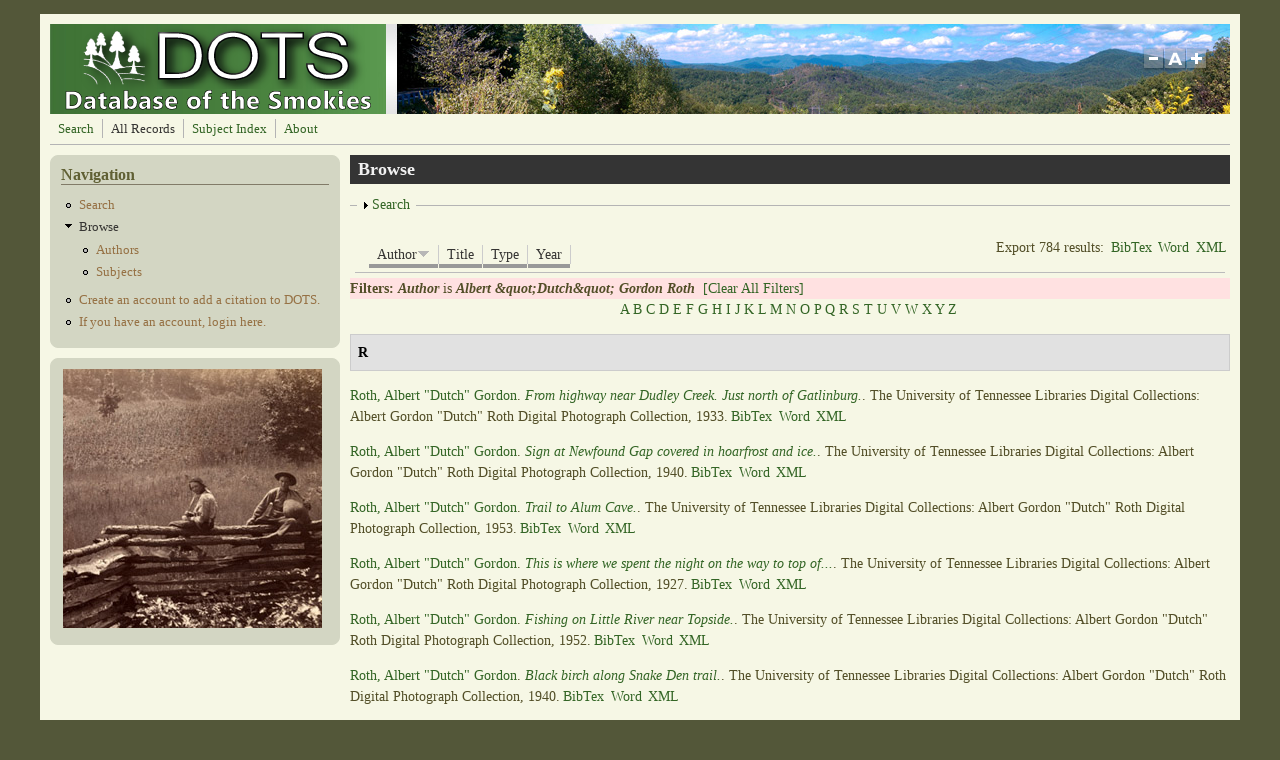

--- FILE ---
content_type: text/html; charset=utf-8
request_url: https://dots.lib.utk.edu/?q=biblio&page=18&amp%3Bf%5Bauthor%5D=7936&amp%3Bs=type&amp%3Bo=asc&f%5Bauthor%5D=6868&s=author&o=desc
body_size: 539464
content:
<!DOCTYPE html PUBLIC "-//W3C//DTD XHTML+RDFa 1.0//EN"
  "http://www.w3.org/MarkUp/DTD/xhtml-rdfa-1.dtd">
<html xmlns="http://www.w3.org/1999/xhtml" xml:lang="en" version="XHTML+RDFa 1.0" dir="ltr"
  xmlns:content="http://purl.org/rss/1.0/modules/content/"
  xmlns:dc="http://purl.org/dc/terms/"
  xmlns:foaf="http://xmlns.com/foaf/0.1/"
  xmlns:og="http://ogp.me/ns#"
  xmlns:rdfs="http://www.w3.org/2000/01/rdf-schema#"
  xmlns:sioc="http://rdfs.org/sioc/ns#"
  xmlns:sioct="http://rdfs.org/sioc/types#"
  xmlns:skos="http://www.w3.org/2004/02/skos/core#"
  xmlns:xsd="http://www.w3.org/2001/XMLSchema#">

<head profile="http://www.w3.org/1999/xhtml/vocab">
  <meta http-equiv="Content-Type" content="text/html; charset=utf-8" />
<meta name="Generator" content="Drupal 7 (http://drupal.org)" />
<link rel="shortcut icon" href="https://dots.lib.utk.edu/sites/default/files/favicon4_0.png" type="image/png" />
  <title>Browse | Database of the Smokies</title>
  <style type="text/css" media="all">
@import url("https://dots.lib.utk.edu/modules/system/system.base.css?rtdqbq");
@import url("https://dots.lib.utk.edu/modules/system/system.menus.css?rtdqbq");
@import url("https://dots.lib.utk.edu/modules/system/system.messages.css?rtdqbq");
@import url("https://dots.lib.utk.edu/modules/system/system.theme.css?rtdqbq");
</style>
<style type="text/css" media="screen">
@import url("https://dots.lib.utk.edu/sites/all/libraries/shadowbox/shadowbox.css?rtdqbq");
</style>
<style type="text/css" media="print">
<!--/*--><![CDATA[/*><!--*/
#sb-container{position:relative;}#sb-overlay{display:none;}#sb-wrapper{position:relative;top:0;left:0;}#sb-loading{display:none;}

/*]]>*/-->
</style>
<style type="text/css" media="screen">
@import url("https://dots.lib.utk.edu/sites/all/modules/views_slideshow/views_slideshow.css?rtdqbq");
</style>
<style type="text/css" media="all">
@import url("https://dots.lib.utk.edu/modules/aggregator/aggregator.css?rtdqbq");
@import url("https://dots.lib.utk.edu/modules/book/book.css?rtdqbq");
@import url("https://dots.lib.utk.edu/modules/comment/comment.css?rtdqbq");
@import url("https://dots.lib.utk.edu/modules/field/theme/field.css?rtdqbq");
@import url("https://dots.lib.utk.edu/sites/all/modules/logintoboggan/logintoboggan.css?rtdqbq");
@import url("https://dots.lib.utk.edu/modules/node/node.css?rtdqbq");
@import url("https://dots.lib.utk.edu/modules/search/search.css?rtdqbq");
@import url("https://dots.lib.utk.edu/modules/user/user.css?rtdqbq");
@import url("https://dots.lib.utk.edu/modules/forum/forum.css?rtdqbq");
@import url("https://dots.lib.utk.edu/sites/all/modules/views/css/views.css?rtdqbq");
</style>
<style type="text/css" media="all">
@import url("https://dots.lib.utk.edu/sites/all/modules/colorbox/styles/default/colorbox_style.css?rtdqbq");
@import url("https://dots.lib.utk.edu/sites/all/modules/ctools/css/ctools.css?rtdqbq");
@import url("https://dots.lib.utk.edu/sites/all/modules/biblio/biblio.css?rtdqbq");
@import url("https://dots.lib.utk.edu/sites/all/modules/views_slideshow/contrib/views_slideshow_cycle/views_slideshow_cycle.css?rtdqbq");
</style>
<style type="text/css" media="all">
@import url("https://dots.lib.utk.edu/sites/all/themes/mayo/css/layout.css?rtdqbq");
@import url("https://dots.lib.utk.edu/sites/all/themes/mayo/css/style.css?rtdqbq");
@import url("https://dots.lib.utk.edu/sites/default/files/color/mayo-045e7cfc/colors.css?rtdqbq");
</style>

<!--[if IE 8]>
<link type="text/css" rel="stylesheet" href="https://dots.lib.utk.edu/sites/all/themes/mayo/css/ie8.css?rtdqbq" media="all" />
<![endif]-->

<!--[if  IE 7]>
<link type="text/css" rel="stylesheet" href="https://dots.lib.utk.edu/sites/all/themes/mayo/css/ie.css?rtdqbq" media="all" />
<![endif]-->

<!--[if IE 6]>
<link type="text/css" rel="stylesheet" href="https://dots.lib.utk.edu/sites/all/themes/mayo/css/ie6.css?rtdqbq" media="all" />
<![endif]-->
<style type="text/css" media="all">
@import url("https://dots.lib.utk.edu/sites/all/themes/mayo/css/round-sidebar.css?rtdqbq");
@import url("https://dots.lib.utk.edu/sites/all/themes/mayo/css/round-node.css?rtdqbq");
</style>
<style type="text/css" media="all">
<!--/*--><![CDATA[/*><!--*/
body{font-size:87.5%;font-family:Georgia,'Palatino Linotype','Book Antiqua','URW Palladio L',Baskerville,Meiryo,'Hiragino Mincho Pro','MS PMincho',serif;}
h1,h2,h3,h4,h5{font-family:Georgia,'Palatino Linotype','Book Antiqua','URW Palladio L',Baskerville,Meiryo,'Hiragino Mincho Pro','MS PMincho',serif;}

/*]]>*/-->
</style>
  <script type="text/javascript" src="https://dots.lib.utk.edu/misc/jquery.js?v=1.4.4"></script>
<script type="text/javascript" src="https://dots.lib.utk.edu/misc/jquery-extend-3.4.0.js?v=1.4.4"></script>
<script type="text/javascript" src="https://dots.lib.utk.edu/misc/jquery-html-prefilter-3.5.0-backport.js?v=1.4.4"></script>
<script type="text/javascript" src="https://dots.lib.utk.edu/misc/jquery.once.js?v=1.2"></script>
<script type="text/javascript" src="https://dots.lib.utk.edu/misc/drupal.js?rtdqbq"></script>
<script type="text/javascript" src="https://dots.lib.utk.edu/sites/all/libraries/shadowbox/shadowbox.js?v=3.0.3"></script>
<script type="text/javascript" src="https://dots.lib.utk.edu/sites/all/modules/shadowbox/shadowbox_auto.js?v=3.0.3"></script>
<script type="text/javascript" src="https://dots.lib.utk.edu/sites/all/modules/views_slideshow/js/views_slideshow.js?v=1.0"></script>
<script type="text/javascript" src="https://dots.lib.utk.edu/misc/form.js?v=7.96"></script>
<script type="text/javascript" src="https://dots.lib.utk.edu/sites/all/modules/colorbox/js/colorbox.js?rtdqbq"></script>
<script type="text/javascript" src="https://dots.lib.utk.edu/sites/all/modules/colorbox/styles/default/colorbox_style.js?rtdqbq"></script>
<script type="text/javascript" src="https://dots.lib.utk.edu/sites/all/libraries/jquery.cycle/jquery.cycle.all.min.js?rtdqbq"></script>
<script type="text/javascript" src="https://dots.lib.utk.edu/sites/all/libraries/json2/json2.js?rtdqbq"></script>
<script type="text/javascript" src="https://dots.lib.utk.edu/sites/all/modules/views_slideshow/contrib/views_slideshow_cycle/js/views_slideshow_cycle.js?rtdqbq"></script>
<script type="text/javascript" src="https://dots.lib.utk.edu/sites/all/modules/google_analytics/googleanalytics.js?rtdqbq"></script>
<script type="text/javascript">
<!--//--><![CDATA[//><!--
(function(i,s,o,g,r,a,m){i["GoogleAnalyticsObject"]=r;i[r]=i[r]||function(){(i[r].q=i[r].q||[]).push(arguments)},i[r].l=1*new Date();a=s.createElement(o),m=s.getElementsByTagName(o)[0];a.async=1;a.src=g;m.parentNode.insertBefore(a,m)})(window,document,"script","//www.google-analytics.com/analytics.js","ga");ga("create", "UA-5931387-23", {"cookieDomain":"auto"});ga("send", "pageview");
//--><!]]>
</script>
<script type="text/javascript" src="https://dots.lib.utk.edu/sites/all/themes/mayo/js/mayo-fontsize.js?rtdqbq"></script>
<script type="text/javascript" src="https://dots.lib.utk.edu/misc/collapse.js?v=7.96"></script>
<script type="text/javascript">
<!--//--><![CDATA[//><!--

          Shadowbox.path = "/sites/all/libraries/shadowbox/";
        
//--><!]]>
</script>
<script type="text/javascript">
<!--//--><![CDATA[//><!--
jQuery.extend(Drupal.settings, {"basePath":"\/","pathPrefix":"","setHasJsCookie":0,"ajaxPageState":{"theme":"mayo","theme_token":"-7XQiofx4Dk94GDdBizKYfWt0cCrQVcwhBJghV_BL9c","js":{"misc\/jquery.js":1,"misc\/jquery-extend-3.4.0.js":1,"misc\/jquery-html-prefilter-3.5.0-backport.js":1,"misc\/jquery.once.js":1,"misc\/drupal.js":1,"sites\/all\/libraries\/shadowbox\/shadowbox.js":1,"sites\/all\/modules\/shadowbox\/shadowbox_auto.js":1,"sites\/all\/modules\/views_slideshow\/js\/views_slideshow.js":1,"misc\/form.js":1,"sites\/all\/modules\/colorbox\/js\/colorbox.js":1,"sites\/all\/modules\/colorbox\/styles\/default\/colorbox_style.js":1,"sites\/all\/libraries\/jquery.cycle\/jquery.cycle.all.min.js":1,"sites\/all\/libraries\/json2\/json2.js":1,"sites\/all\/modules\/views_slideshow\/contrib\/views_slideshow_cycle\/js\/views_slideshow_cycle.js":1,"sites\/all\/modules\/google_analytics\/googleanalytics.js":1,"0":1,"sites\/all\/themes\/mayo\/js\/mayo-fontsize.js":1,"misc\/collapse.js":1,"1":1},"css":{"modules\/system\/system.base.css":1,"modules\/system\/system.menus.css":1,"modules\/system\/system.messages.css":1,"modules\/system\/system.theme.css":1,"sites\/all\/libraries\/shadowbox\/shadowbox.css":1,"0":1,"sites\/all\/modules\/views_slideshow\/views_slideshow.css":1,"modules\/aggregator\/aggregator.css":1,"modules\/book\/book.css":1,"modules\/comment\/comment.css":1,"modules\/field\/theme\/field.css":1,"sites\/all\/modules\/logintoboggan\/logintoboggan.css":1,"modules\/node\/node.css":1,"modules\/search\/search.css":1,"modules\/user\/user.css":1,"modules\/forum\/forum.css":1,"sites\/all\/modules\/views\/css\/views.css":1,"sites\/all\/modules\/colorbox\/styles\/default\/colorbox_style.css":1,"sites\/all\/modules\/ctools\/css\/ctools.css":1,"sites\/all\/modules\/biblio\/biblio.css":1,"sites\/all\/modules\/views_slideshow\/contrib\/views_slideshow_cycle\/views_slideshow_cycle.css":1,"sites\/all\/themes\/mayo\/css\/layout.css":1,"sites\/all\/themes\/mayo\/css\/style.css":1,"sites\/all\/themes\/mayo\/css\/colors.css":1,"sites\/all\/themes\/mayo\/css\/ie8.css":1,"sites\/all\/themes\/mayo\/css\/ie.css":1,"sites\/all\/themes\/mayo\/css\/ie6.css":1,"sites\/all\/themes\/mayo\/css\/round-sidebar.css":1,"sites\/all\/themes\/mayo\/css\/round-node.css":1,"1":1,"2":1}},"colorbox":{"opacity":"0.85","current":"{current} of {total}","previous":"\u00ab Prev","next":"Next \u00bb","close":"Close","maxWidth":"98%","maxHeight":"98%","fixed":true,"mobiledetect":true,"mobiledevicewidth":"480px","file_public_path":"\/sites\/default\/files","specificPagesDefaultValue":"admin*\nimagebrowser*\nimg_assist*\nimce*\nnode\/add\/*\nnode\/*\/edit\nprint\/*\nprintpdf\/*\nsystem\/ajax\nsystem\/ajax\/*"},"shadowbox":{"animate":true,"animateFade":true,"animSequence":"wh","auto_enable_all_images":1,"auto_gallery":0,"autoplayMovies":true,"continuous":false,"counterLimit":10,"counterType":"default","displayCounter":true,"displayNav":true,"enableKeys":true,"fadeDuration":0.35,"handleOversize":"resize","handleUnsupported":"link","initialHeight":160,"initialWidth":320,"language":"en","modal":false,"overlayColor":"#000","overlayOpacity":0.8,"resizeDuration":0.55,"showMovieControls":true,"slideshowDelay":0,"viewportPadding":20,"useSizzle":false},"viewsSlideshow":{"slideshow-block_1":{"methods":{"goToSlide":["viewsSlideshowPager","viewsSlideshowSlideCounter","viewsSlideshowCycle"],"nextSlide":["viewsSlideshowPager","viewsSlideshowSlideCounter","viewsSlideshowCycle"],"pause":["viewsSlideshowControls","viewsSlideshowCycle"],"play":["viewsSlideshowControls","viewsSlideshowCycle"],"previousSlide":["viewsSlideshowPager","viewsSlideshowSlideCounter","viewsSlideshowCycle"],"transitionBegin":["viewsSlideshowPager","viewsSlideshowSlideCounter"],"transitionEnd":[]},"paused":0}},"viewsSlideshowCycle":{"#views_slideshow_cycle_main_slideshow-block_1":{"num_divs":45,"id_prefix":"#views_slideshow_cycle_main_","div_prefix":"#views_slideshow_cycle_div_","vss_id":"slideshow-block_1","effect":"fade","transition_advanced":0,"timeout":5000,"speed":700,"delay":0,"sync":1,"random":0,"pause":1,"pause_on_click":0,"action_advanced":0,"start_paused":0,"remember_slide":0,"remember_slide_days":1,"pause_in_middle":0,"pause_when_hidden":0,"pause_when_hidden_type":"full","amount_allowed_visible":"","nowrap":0,"fixed_height":1,"items_per_slide":1,"wait_for_image_load":1,"wait_for_image_load_timeout":3000,"cleartype":0,"cleartypenobg":0,"advanced_options":"{}"}},"better_exposed_filters":{"views":{"slideshow":{"displays":{"block_1":{"filters":[]}}}}},"googleanalytics":{"trackOutbound":1,"trackMailto":1,"trackDownload":1,"trackDownloadExtensions":"7z|aac|arc|arj|asf|asx|avi|bin|csv|doc(x|m)?|dot(x|m)?|exe|flv|gif|gz|gzip|hqx|jar|jpe?g|js|mp(2|3|4|e?g)|mov(ie)?|msi|msp|pdf|phps|png|ppt(x|m)?|pot(x|m)?|pps(x|m)?|ppam|sld(x|m)?|thmx|qtm?|ra(m|r)?|sea|sit|tar|tgz|torrent|txt|wav|wma|wmv|wpd|xls(x|m|b)?|xlt(x|m)|xlam|xml|z|zip","trackColorbox":1},"urlIsAjaxTrusted":{"\/?q=biblio\u0026page=18\u0026amp%3Bf%5Bauthor%5D=7936\u0026amp%3Bs=type\u0026amp%3Bo=asc\u0026f%5Bauthor%5D=6868\u0026s=author\u0026o=desc":true}});
//--><!]]>
</script>
</head>
<body class="html not-front not-logged-in one-sidebar sidebar-first page-biblio" >
  <div id="skip-link">
    <a href="#main-content" class="element-invisible element-focusable">Skip to main content</a>
  </div>
    

<div id="page-wrapper" style="width: 1200px; margin-top: 14px; margin-bottom: 14px;">
  <div id="page" style="padding: 10px;">

    <div id="header" style="height: 90px;filter:;background: url(sites/default/files/header.jpg) repeat top left;border: none;">
    <div id="header-watermark" style="">
    <div class="section clearfix">

              <div id="logo" style="padding-left: 12px; padding-top: 0px;">
        <a href="/" title="Home" rel="home">
          <img src="https://dots.lib.utk.edu/sites/default/files/dots_10_12_a_1.png" alt="Home" />
        </a>
        </div> <!-- /#logo -->
      
      
      
              <div id="header-fontsizer" style="margin-top: 23px;">
        <a href="#" class="decreaseFont" title="Decrease text size"></a>
        <a href="#" class="resetFont"    title="Restore default text size"></a>
        <a href="#" class="increaseFont" title="Increase text size"></a>
        </div>
      
      <div class="clearfix cfie"></div>

      
    </div> <!-- /.section -->
    </div> <!-- /#header-watermark -->
    </div> <!-- /#header -->

          <div id="navigation"><div class="section">
        <ul id="main-menu" class="links inline clearfix"><li class="menu-1126 first"><a href="/?q=biblio/advsearch/table&amp;reset=clear" title="">Search</a></li>
<li class="menu-448 active-trail active"><a href="/?q=biblio" title="" class="active-trail active">All Records</a></li>
<li class="menu-609"><a href="/?q=content/taxonomy-lookup">Subject Index</a></li>
<li class="menu-1080 last"><a href="/?q=about" title="">About</a></li>
</ul>              </div></div> <!-- /.section, /#navigation -->
    
    <div class="clearfix cfie"></div>

    <!-- for nice_menus, superfish -->
        
    <!-- space between menus and contents -->
    <div class="spacer clearfix cfie"></div>


    <div id="main-wrapper">
    <div id="main" class="clearfix" style="">

      
      
      
      <div class="clearfix cfie"></div>


      <!-- sidebars (left) -->
              <div id="sidebar-first" class="column sidebar" style="width: 25%;"><div class="section" style="margin-left: 0px; margin-right: 5px;">
            <div class="region region-sidebar-first">
    <div id="block-menu-menu-navigation-test" class="block block-menu clearfix">

    <h2>Navigation</h2>
  
  <div class="content">
    <ul class="menu"><li class="first leaf"><a href="/?q=biblio/advsearch" title="Advanced Search">Search</a></li>
<li class="expanded active-trail"><a href="/?q=biblio" title="" class="active-trail active">Browse</a><ul class="menu"><li class="first leaf"><a href="/?q=biblio/authors" title="">Authors</a></li>
<li class="last leaf"><a href="/?q=content/taxonomy-lookup" title="Subject Index Link">Subjects</a></li>
</ul></li>
<li class="leaf"><a href="/?q=content/account-creation-0" title="">Create an account to add a citation to DOTS.</a></li>
<li class="last leaf"><a href="/?q=user" title="Login to Add a Citation">If you have an account, login here.</a></li>
</ul>  </div>
</div>
<div id="block-views-slideshow-block-1" class="block block-views clearfix">

    
  <div class="content">
    <div class="view view-slideshow view-id-slideshow view-display-id-block_1 view-dom-id-b8e2bf33cd9592bfa01fd8036b450194">
        
  
  
      <div class="view-content">
      
  <div class="skin-default">
    
    <div id="views_slideshow_cycle_main_slideshow-block_1" class="views_slideshow_cycle_main views_slideshow_main"><div id="views_slideshow_cycle_teaser_section_slideshow-block_1" class="views-slideshow-cycle-main-frame views_slideshow_cycle_teaser_section">
  <div id="views_slideshow_cycle_div_slideshow-block_1_0" class="views-slideshow-cycle-main-frame-row views_slideshow_cycle_slide views_slideshow_slide views-row-1 views-row-odd">
  <div class="views-slideshow-cycle-main-frame-row-item views-row views-row-0 views-row-odd views-row-first">
    
  <div class="views-field views-field-field-slide">        <div class="field-content"><a href="https://digital.lib.utk.edu/collections/islandora/object/wcc%3A313" target="_blank"><img typeof="foaf:Image" src="https://dots.lib.utk.edu/sites/default/files/styles/slide/public/3.png?itok=u35HaQF1" width="259" height="259" alt="" /></a></div>  </div></div>
</div>
<div id="views_slideshow_cycle_div_slideshow-block_1_1" class="views-slideshow-cycle-main-frame-row views_slideshow_cycle_slide views_slideshow_slide views-row-2 views_slideshow_cycle_hidden views-row-even">
  <div class="views-slideshow-cycle-main-frame-row-item views-row views-row-1 views-row-even">
    
  <div class="views-field views-field-field-slide">        <div class="field-content"><a href="https://digital.lib.utk.edu/collections/islandora/object/pcard00%3A100257" target="_blank"><img typeof="foaf:Image" src="https://dots.lib.utk.edu/sites/default/files/styles/slide/public/bearintree_0.png?itok=jpkBJaCX" width="259" height="259" alt="" /></a></div>  </div></div>
</div>
<div id="views_slideshow_cycle_div_slideshow-block_1_2" class="views-slideshow-cycle-main-frame-row views_slideshow_cycle_slide views_slideshow_slide views-row-3 views_slideshow_cycle_hidden views-row-odd">
  <div class="views-slideshow-cycle-main-frame-row-item views-row views-row-2 views-row-odd">
    
  <div class="views-field views-field-field-slide">        <div class="field-content"><a href="https://digital.lib.utk.edu/collections/islandora/object/50yrcove%3A1238" target="_blank"><img typeof="foaf:Image" src="https://dots.lib.utk.edu/sites/default/files/styles/slide/public/John%20W.%20Oliver%20with%20mail%20bags.jpg?itok=ogZAu84P" width="259" height="259" alt="" /></a></div>  </div></div>
</div>
<div id="views_slideshow_cycle_div_slideshow-block_1_3" class="views-slideshow-cycle-main-frame-row views_slideshow_cycle_slide views_slideshow_slide views-row-4 views_slideshow_cycle_hidden views-row-even">
  <div class="views-slideshow-cycle-main-frame-row-item views-row views-row-3 views-row-even">
    
  <div class="views-field views-field-field-slide">        <div class="field-content"><a href="https://digital.lib.utk.edu/collections/islandora/object/thompson%3A151" target="_blank"><img typeof="foaf:Image" src="https://dots.lib.utk.edu/sites/default/files/styles/slide/public/Mountain%20Ferns.jpg?itok=z7l8sTj9" width="259" height="259" alt="" /></a></div>  </div></div>
</div>
<div id="views_slideshow_cycle_div_slideshow-block_1_4" class="views-slideshow-cycle-main-frame-row views_slideshow_cycle_slide views_slideshow_slide views-row-5 views_slideshow_cycle_hidden views-row-odd">
  <div class="views-slideshow-cycle-main-frame-row-item views-row views-row-4 views-row-odd">
    
  <div class="views-field views-field-field-slide">        <div class="field-content"><a href="https://digital.lib.utk.edu/collections/islandora/object/webster%3A1411" target="_blank"><img typeof="foaf:Image" src="https://dots.lib.utk.edu/sites/default/files/styles/slide/public/Odd%20tree%20formation%20on%20state%20line%3AWebster.png?itok=5--agUER" width="259" height="259" alt="" /></a></div>  </div></div>
</div>
<div id="views_slideshow_cycle_div_slideshow-block_1_5" class="views-slideshow-cycle-main-frame-row views_slideshow_cycle_slide views_slideshow_slide views-row-6 views_slideshow_cycle_hidden views-row-even">
  <div class="views-slideshow-cycle-main-frame-row-item views-row views-row-5 views-row-even">
    
  <div class="views-field views-field-field-slide">        <div class="field-content"><a href="https://digital.lib.utk.edu/collections/islandora/object/kintner%3A1" target="_blank"><img typeof="foaf:Image" src="https://dots.lib.utk.edu/sites/default/files/styles/slide/public/Kintner2.png?itok=ULuJJHA2" width="259" height="259" alt="" /></a></div>  </div></div>
</div>
<div id="views_slideshow_cycle_div_slideshow-block_1_6" class="views-slideshow-cycle-main-frame-row views_slideshow_cycle_slide views_slideshow_slide views-row-7 views_slideshow_cycle_hidden views-row-odd">
  <div class="views-slideshow-cycle-main-frame-row-item views-row views-row-6 views-row-odd">
    
  <div class="views-field views-field-field-slide">        <div class="field-content"><a href="https://digital.lib.utk.edu/collections/islandora/object/derris%3A594" target="_blank"><img typeof="foaf:Image" src="https://dots.lib.utk.edu/sites/default/files/styles/slide/public/Cades%20Cove.jpg?itok=4c8PBnwu" width="259" height="259" alt="" /></a></div>  </div></div>
</div>
<div id="views_slideshow_cycle_div_slideshow-block_1_7" class="views-slideshow-cycle-main-frame-row views_slideshow_cycle_slide views_slideshow_slide views-row-8 views_slideshow_cycle_hidden views-row-even">
  <div class="views-slideshow-cycle-main-frame-row-item views-row views-row-7 views-row-even">
    
  <div class="views-field views-field-field-slide">        <div class="field-content"><a href="https://digital.lib.utk.edu/collections/islandora/object/webster%3A1065" target="_blank"><img typeof="foaf:Image" src="https://dots.lib.utk.edu/sites/default/files/styles/slide/public/webster2.jpg?itok=LgYyC6QW" width="259" height="259" alt="" /></a></div>  </div></div>
</div>
<div id="views_slideshow_cycle_div_slideshow-block_1_8" class="views-slideshow-cycle-main-frame-row views_slideshow_cycle_slide views_slideshow_slide views-row-9 views_slideshow_cycle_hidden views-row-odd">
  <div class="views-slideshow-cycle-main-frame-row-item views-row views-row-8 views-row-odd">
    
  <div class="views-field views-field-field-slide">        <div class="field-content"><a href="https://digital.lib.utk.edu/collections/islandora/object/thompson%3A90" target="_blank"><img typeof="foaf:Image" src="https://dots.lib.utk.edu/sites/default/files/styles/slide/public/11.png?itok=iYWpjcq2" width="259" height="259" alt="" /></a></div>  </div></div>
</div>
<div id="views_slideshow_cycle_div_slideshow-block_1_9" class="views-slideshow-cycle-main-frame-row views_slideshow_cycle_slide views_slideshow_slide views-row-10 views_slideshow_cycle_hidden views-row-even">
  <div class="views-slideshow-cycle-main-frame-row-item views-row views-row-9 views-row-even">
    
  <div class="views-field views-field-field-slide">        <div class="field-content"><a href="https://digital.lib.utk.edu/collections/islandora/object/thompson%3A250" target="_blank"><img typeof="foaf:Image" src="https://dots.lib.utk.edu/sites/default/files/styles/slide/public/15.png?itok=u1VjGWIT" width="259" height="259" alt="" /></a></div>  </div></div>
</div>
<div id="views_slideshow_cycle_div_slideshow-block_1_10" class="views-slideshow-cycle-main-frame-row views_slideshow_cycle_slide views_slideshow_slide views-row-11 views_slideshow_cycle_hidden views-row-odd">
  <div class="views-slideshow-cycle-main-frame-row-item views-row views-row-10 views-row-odd">
    
  <div class="views-field views-field-field-slide">        <div class="field-content"><a href="https://digital.lib.utk.edu/collections/islandora/object/roth%3A2977" target="_blank"><img typeof="foaf:Image" src="https://dots.lib.utk.edu/sites/default/files/styles/slide/public/6.png?itok=U1Aq8DQv" width="259" height="259" alt="" /></a></div>  </div></div>
</div>
<div id="views_slideshow_cycle_div_slideshow-block_1_11" class="views-slideshow-cycle-main-frame-row views_slideshow_cycle_slide views_slideshow_slide views-row-12 views_slideshow_cycle_hidden views-row-even">
  <div class="views-slideshow-cycle-main-frame-row-item views-row views-row-11 views-row-even">
    
  <div class="views-field views-field-field-slide">        <div class="field-content"><a href="http://diglib.lib.utk.edu/cgi/i/image/image-idx?sid=f3daaf55573bcfbbf450d90950aa5ce8%3Bq1%3Dbaskets%3Brgn1%3DAll%20Categories%3Bop2%3DAnd%3Brgn2%3DAll%20Categories%3Bxc%3D1%3Bg%3Dgsmc%3Bc%3Darrp%3Bc%3Darrs%3Bc%3Drth%3Bsize%3D20&amp;lasttype=boolean%3Bview%3Dentry%3Blastview%3Dthumbnail%3Bsubview%3Ddetail%3Bcc%3Dar" target="_blank"><img typeof="foaf:Image" src="https://dots.lib.utk.edu/sites/default/files/styles/slide/public/18.png?itok=YBZZuU_E" width="259" height="259" alt="" /></a></div>  </div></div>
</div>
<div id="views_slideshow_cycle_div_slideshow-block_1_12" class="views-slideshow-cycle-main-frame-row views_slideshow_cycle_slide views_slideshow_slide views-row-13 views_slideshow_cycle_hidden views-row-odd">
  <div class="views-slideshow-cycle-main-frame-row-item views-row views-row-12 views-row-odd">
    
  <div class="views-field views-field-field-slide">        <div class="field-content"><a href="https://digital.lib.utk.edu/collections/islandora/object/roth%3A2116" target="_blank"><img typeof="foaf:Image" src="https://dots.lib.utk.edu/sites/default/files/styles/slide/public/Rainbow%20Falls%3ARoth.jpg?itok=V27s-CBM" width="259" height="259" alt="" /></a></div>  </div></div>
</div>
<div id="views_slideshow_cycle_div_slideshow-block_1_13" class="views-slideshow-cycle-main-frame-row views_slideshow_cycle_slide views_slideshow_slide views-row-14 views_slideshow_cycle_hidden views-row-even">
  <div class="views-slideshow-cycle-main-frame-row-item views-row views-row-13 views-row-even">
    
  <div class="views-field views-field-field-slide">        <div class="field-content"><a href="https://digital.lib.utk.edu/collections/islandora/object/pcard00%3A106942" target="_blank"><img typeof="foaf:Image" src="https://dots.lib.utk.edu/sites/default/files/styles/slide/public/The%20Chimney%20Tops.png?itok=Iv2uP-98" width="259" height="259" alt="" /></a></div>  </div></div>
</div>
<div id="views_slideshow_cycle_div_slideshow-block_1_14" class="views-slideshow-cycle-main-frame-row views_slideshow_cycle_slide views_slideshow_slide views-row-15 views_slideshow_cycle_hidden views-row-odd">
  <div class="views-slideshow-cycle-main-frame-row-item views-row views-row-14 views-row-odd">
    
  <div class="views-field views-field-field-slide">        <div class="field-content"><a href="https://digital.lib.utk.edu/collections/islandora/object/thompson%3A96" target="_blank"><img typeof="foaf:Image" src="https://dots.lib.utk.edu/sites/default/files/styles/slide/public/12.png?itok=tmdYmiVK" width="259" height="259" alt="" /></a></div>  </div></div>
</div>
<div id="views_slideshow_cycle_div_slideshow-block_1_15" class="views-slideshow-cycle-main-frame-row views_slideshow_cycle_slide views_slideshow_slide views-row-16 views_slideshow_cycle_hidden views-row-even">
  <div class="views-slideshow-cycle-main-frame-row-item views-row views-row-15 views-row-even">
    
  <div class="views-field views-field-field-slide">        <div class="field-content"><a href="https://digital.lib.utk.edu/collections/islandora/object/thompson%3A89" target="_blank"><img typeof="foaf:Image" src="https://dots.lib.utk.edu/sites/default/files/styles/slide/public/8.png?itok=CRWepqde" width="259" height="259" alt="" /></a></div>  </div></div>
</div>
<div id="views_slideshow_cycle_div_slideshow-block_1_16" class="views-slideshow-cycle-main-frame-row views_slideshow_cycle_slide views_slideshow_slide views-row-17 views_slideshow_cycle_hidden views-row-odd">
  <div class="views-slideshow-cycle-main-frame-row-item views-row views-row-16 views-row-odd">
    
  <div class="views-field views-field-field-slide">        <div class="field-content"><a href="https://digital.lib.utk.edu/collections/islandora/object/derris%3A701" target="_blank"><img typeof="foaf:Image" src="https://dots.lib.utk.edu/sites/default/files/styles/slide/public/Little%20River.jpg?itok=MGOAltZO" width="259" height="259" alt="" /></a></div>  </div></div>
</div>
<div id="views_slideshow_cycle_div_slideshow-block_1_17" class="views-slideshow-cycle-main-frame-row views_slideshow_cycle_slide views_slideshow_slide views-row-18 views_slideshow_cycle_hidden views-row-even">
  <div class="views-slideshow-cycle-main-frame-row-item views-row views-row-17 views-row-even">
    
  <div class="views-field views-field-field-slide">        <div class="field-content"><a href="https://digital.lib.utk.edu/collections/islandora/object/wcc%3A283" target="_blank"><img typeof="foaf:Image" src="https://dots.lib.utk.edu/sites/default/files/styles/slide/public/1.png?itok=m5v_KKuN" width="259" height="259" alt="" /></a></div>  </div></div>
</div>
<div id="views_slideshow_cycle_div_slideshow-block_1_18" class="views-slideshow-cycle-main-frame-row views_slideshow_cycle_slide views_slideshow_slide views-row-19 views_slideshow_cycle_hidden views-row-odd">
  <div class="views-slideshow-cycle-main-frame-row-item views-row views-row-18 views-row-odd">
    
  <div class="views-field views-field-field-slide">        <div class="field-content"><a href="https://digital.lib.utk.edu/collections/islandora/object/webster%3A1269" target="_blank"><img typeof="foaf:Image" src="https://dots.lib.utk.edu/sites/default/files/styles/slide/public/Big%20Chesnut.%20Porters%20Flats.jpg?itok=LLCwBr4Q" width="259" height="259" alt="" /></a></div>  </div></div>
</div>
<div id="views_slideshow_cycle_div_slideshow-block_1_19" class="views-slideshow-cycle-main-frame-row views_slideshow_cycle_slide views_slideshow_slide views-row-20 views_slideshow_cycle_hidden views-row-even">
  <div class="views-slideshow-cycle-main-frame-row-item views-row views-row-19 views-row-even">
    
  <div class="views-field views-field-field-slide">        <div class="field-content"><a href="https://digital.lib.utk.edu/collections/islandora/object/derris%3A770" target="_blank"><img typeof="foaf:Image" src="https://dots.lib.utk.edu/sites/default/files/styles/slide/public/Chimney%20Tops.jpg?itok=qPtH1wtC" width="259" height="259" alt="" /></a></div>  </div></div>
</div>
<div id="views_slideshow_cycle_div_slideshow-block_1_20" class="views-slideshow-cycle-main-frame-row views_slideshow_cycle_slide views_slideshow_slide views-row-21 views_slideshow_cycle_hidden views-row-odd">
  <div class="views-slideshow-cycle-main-frame-row-item views-row views-row-20 views-row-odd">
    
  <div class="views-field views-field-field-slide">        <div class="field-content"><a href="https://digital.lib.utk.edu/collections/islandora/object/pcard00%3A107818" target="_blank"><img typeof="foaf:Image" src="https://dots.lib.utk.edu/sites/default/files/styles/slide/public/Newfound%20Gap%20Postcard.jpg?itok=VkD7FHKY" width="259" height="259" alt="" /></a></div>  </div></div>
</div>
<div id="views_slideshow_cycle_div_slideshow-block_1_21" class="views-slideshow-cycle-main-frame-row views_slideshow_cycle_slide views_slideshow_slide views-row-22 views_slideshow_cycle_hidden views-row-even">
  <div class="views-slideshow-cycle-main-frame-row-item views-row views-row-21 views-row-even">
    
  <div class="views-field views-field-field-slide">        <div class="field-content"><a href="https://digital.lib.utk.edu/collections/islandora/object/pcard00%3A106987" target="_blank"><img typeof="foaf:Image" src="https://dots.lib.utk.edu/sites/default/files/styles/slide/public/azalea.jpg?itok=Bz1C4-Pf" width="259" height="259" alt="" /></a></div>  </div></div>
</div>
<div id="views_slideshow_cycle_div_slideshow-block_1_22" class="views-slideshow-cycle-main-frame-row views_slideshow_cycle_slide views_slideshow_slide views-row-23 views_slideshow_cycle_hidden views-row-odd">
  <div class="views-slideshow-cycle-main-frame-row-item views-row views-row-22 views-row-odd">
    
  <div class="views-field views-field-field-slide">        <div class="field-content"><a href="https://digital.lib.utk.edu/collections/islandora/object/wcc%3A278" target="_blank"><img typeof="foaf:Image" src="https://dots.lib.utk.edu/sites/default/files/styles/slide/public/2.png?itok=xpkuxq2X" width="259" height="259" alt="" /></a></div>  </div></div>
</div>
<div id="views_slideshow_cycle_div_slideshow-block_1_23" class="views-slideshow-cycle-main-frame-row views_slideshow_cycle_slide views_slideshow_slide views-row-24 views_slideshow_cycle_hidden views-row-even">
  <div class="views-slideshow-cycle-main-frame-row-item views-row views-row-23 views-row-even">
    
  <div class="views-field views-field-field-slide">        <div class="field-content"><a href="http://diglib.lib.utk.edu/cgi/i/image/image-idx?c=arrp%3Bview%3Dentry%3Bsubview%3Ddetail%3Bcc%3Darrp%3Bentryid%3Dx-ppi049%3Bviewid%3D1%3B&amp;q1=richard%20ogle&amp;op2=&amp;q2=&amp;op3=&amp;q3=&amp;rgn=All%2BCategories" target="_blank"><img typeof="foaf:Image" src="https://dots.lib.utk.edu/sites/default/files/styles/slide/public/16.png?itok=kpRVDdoH" width="259" height="259" alt="" /></a></div>  </div></div>
</div>
<div id="views_slideshow_cycle_div_slideshow-block_1_24" class="views-slideshow-cycle-main-frame-row views_slideshow_cycle_slide views_slideshow_slide views-row-25 views_slideshow_cycle_hidden views-row-odd">
  <div class="views-slideshow-cycle-main-frame-row-item views-row views-row-24 views-row-odd">
    
  <div class="views-field views-field-field-slide">        <div class="field-content"><a href="https://digital.lib.utk.edu/collections/islandora/object/webster%3A1120" target="_blank"><img typeof="foaf:Image" src="https://dots.lib.utk.edu/sites/default/files/styles/slide/public/Webster3.jpg?itok=Z2vrByrE" width="259" height="259" alt="" /></a></div>  </div></div>
</div>
<div id="views_slideshow_cycle_div_slideshow-block_1_25" class="views-slideshow-cycle-main-frame-row views_slideshow_cycle_slide views_slideshow_slide views-row-26 views_slideshow_cycle_hidden views-row-even">
  <div class="views-slideshow-cycle-main-frame-row-item views-row views-row-25 views-row-even">
    
  <div class="views-field views-field-field-slide">        <div class="field-content"><a href="https://digital.lib.utk.edu/collections/islandora/object/webster%3A1267" target="_blank"><img typeof="foaf:Image" src="https://dots.lib.utk.edu/sites/default/files/styles/slide/public/Webster.jpg?itok=s0NxdkJa" width="259" height="259" alt="" /></a></div>  </div></div>
</div>
<div id="views_slideshow_cycle_div_slideshow-block_1_26" class="views-slideshow-cycle-main-frame-row views_slideshow_cycle_slide views_slideshow_slide views-row-27 views_slideshow_cycle_hidden views-row-odd">
  <div class="views-slideshow-cycle-main-frame-row-item views-row views-row-26 views-row-odd">
    
  <div class="views-field views-field-field-slide">        <div class="field-content"><a href="https://digital.lib.utk.edu/collections/islandora/object/pcard00%3A106216" target="_blank"><img typeof="foaf:Image" src="https://dots.lib.utk.edu/sites/default/files/styles/slide/public/Beautiful%20Fall%20Colors%20Postcard.jpg?itok=C_tMPAQB" width="259" height="259" alt="" /></a></div>  </div></div>
</div>
<div id="views_slideshow_cycle_div_slideshow-block_1_27" class="views-slideshow-cycle-main-frame-row views_slideshow_cycle_slide views_slideshow_slide views-row-28 views_slideshow_cycle_hidden views-row-even">
  <div class="views-slideshow-cycle-main-frame-row-item views-row views-row-27 views-row-even">
    
  <div class="views-field views-field-field-slide">        <div class="field-content"><a href="https://digital.lib.utk.edu/collections/islandora/object/pcard00%3A100206" target="_blank"><img typeof="foaf:Image" src="https://dots.lib.utk.edu/sites/default/files/styles/slide/public/mists.jpg?itok=7n3ayMpZ" width="259" height="259" alt="" /></a></div>  </div></div>
</div>
<div id="views_slideshow_cycle_div_slideshow-block_1_28" class="views-slideshow-cycle-main-frame-row views_slideshow_cycle_slide views_slideshow_slide views-row-29 views_slideshow_cycle_hidden views-row-odd">
  <div class="views-slideshow-cycle-main-frame-row-item views-row views-row-28 views-row-odd">
    
  <div class="views-field views-field-field-slide">        <div class="field-content"><a href="https://digital.lib.utk.edu/collections/islandora/object/webster%3A1060" target="_blank"><img typeof="foaf:Image" src="https://dots.lib.utk.edu/sites/default/files/styles/slide/public/MarkTest.jpg?itok=X3TbR8PR" width="259" height="259" alt="" /></a></div>  </div></div>
</div>
<div id="views_slideshow_cycle_div_slideshow-block_1_29" class="views-slideshow-cycle-main-frame-row views_slideshow_cycle_slide views_slideshow_slide views-row-30 views_slideshow_cycle_hidden views-row-even">
  <div class="views-slideshow-cycle-main-frame-row-item views-row views-row-29 views-row-even">
    
  <div class="views-field views-field-field-slide">        <div class="field-content"><a href="https://digital.lib.utk.edu/collections/islandora/object/thompson%3A3" target="_blank"><img typeof="foaf:Image" src="https://dots.lib.utk.edu/sites/default/files/styles/slide/public/cabin.jpg?itok=eZlx_7pH" width="259" height="259" alt="" /></a></div>  </div></div>
</div>
<div id="views_slideshow_cycle_div_slideshow-block_1_30" class="views-slideshow-cycle-main-frame-row views_slideshow_cycle_slide views_slideshow_slide views-row-31 views_slideshow_cycle_hidden views-row-odd">
  <div class="views-slideshow-cycle-main-frame-row-item views-row views-row-30 views-row-odd">
    
  <div class="views-field views-field-field-slide">        <div class="field-content"><a href="https://digital.lib.utk.edu/collections/islandora/object/kintner%3A13" target="_blank"><img typeof="foaf:Image" src="https://dots.lib.utk.edu/sites/default/files/styles/slide/public/kintner1.png?itok=u0raUxNz" width="259" height="259" alt="" /></a></div>  </div></div>
</div>
<div id="views_slideshow_cycle_div_slideshow-block_1_31" class="views-slideshow-cycle-main-frame-row views_slideshow_cycle_slide views_slideshow_slide views-row-32 views_slideshow_cycle_hidden views-row-even">
  <div class="views-slideshow-cycle-main-frame-row-item views-row views-row-31 views-row-even">
    
  <div class="views-field views-field-field-slide">        <div class="field-content"><a href="https://digital.lib.utk.edu/collections/islandora/object/webster%3A1024" target="_blank"><img typeof="foaf:Image" src="https://dots.lib.utk.edu/sites/default/files/styles/slide/public/Gnadian%20Family%20at%20Cherokee%3AWebster.jpg?itok=KD22Bl7w" width="259" height="259" alt="" /></a></div>  </div></div>
</div>
<div id="views_slideshow_cycle_div_slideshow-block_1_32" class="views-slideshow-cycle-main-frame-row views_slideshow_cycle_slide views_slideshow_slide views-row-33 views_slideshow_cycle_hidden views-row-odd">
  <div class="views-slideshow-cycle-main-frame-row-item views-row views-row-32 views-row-odd">
    
  <div class="views-field views-field-field-slide">        <div class="field-content"><a href="https://digital.lib.utk.edu/collections/islandora/object/kintner%3A48" target="_blank"><img typeof="foaf:Image" src="https://dots.lib.utk.edu/sites/default/files/styles/slide/public/kintner.png?itok=H83G7_5I" width="259" height="259" alt="" /></a></div>  </div></div>
</div>
<div id="views_slideshow_cycle_div_slideshow-block_1_33" class="views-slideshow-cycle-main-frame-row views_slideshow_cycle_slide views_slideshow_slide views-row-34 views_slideshow_cycle_hidden views-row-even">
  <div class="views-slideshow-cycle-main-frame-row-item views-row views-row-33 views-row-even">
    
  <div class="views-field views-field-field-slide">        <div class="field-content"><a href="https://digital.lib.utk.edu/collections/islandora/object/pcard00%3A108322" target="_blank"><img typeof="foaf:Image" src="https://dots.lib.utk.edu/sites/default/files/styles/slide/public/Moonlight.jpg?itok=ZkR5UNGz" width="259" height="259" alt="" /></a></div>  </div></div>
</div>
<div id="views_slideshow_cycle_div_slideshow-block_1_34" class="views-slideshow-cycle-main-frame-row views_slideshow_cycle_slide views_slideshow_slide views-row-35 views_slideshow_cycle_hidden views-row-odd">
  <div class="views-slideshow-cycle-main-frame-row-item views-row views-row-34 views-row-odd">
    
  <div class="views-field views-field-field-slide">        <div class="field-content"><a href="http://diglib.lib.utk.edu/cgi/i/image/image-idx?sid=d520844dc17db0cb29b4c211e37ae38d%3Bq1%3Dogle%3Brgn1%3DAll%20Categories%3Bop2%3DAnd%3Brgn2%3DAll%20Categories%3Bg%3Dpbph%3Bsize%3D20%3Bc%3Darrp&amp;lasttype=boolean%3Bview%3Dentry%3Blastview%3Dthumbnail%3Bsubview%3Ddetail%3Bcc%3Darrp%3Bentryid%3Dx-aai0067%3B" target="_blank"><img typeof="foaf:Image" src="https://dots.lib.utk.edu/sites/default/files/styles/slide/public/17.png?itok=tC42zf9a" width="259" height="259" alt="" /></a></div>  </div></div>
</div>
<div id="views_slideshow_cycle_div_slideshow-block_1_35" class="views-slideshow-cycle-main-frame-row views_slideshow_cycle_slide views_slideshow_slide views-row-36 views_slideshow_cycle_hidden views-row-even">
  <div class="views-slideshow-cycle-main-frame-row-item views-row views-row-35 views-row-even">
    
  <div class="views-field views-field-field-slide">        <div class="field-content"><a href="https://digital.lib.utk.edu/collections/islandora/object/thompson%3A235" target="_blank"><img typeof="foaf:Image" src="https://dots.lib.utk.edu/sites/default/files/styles/slide/public/Old%20Growth%20Tree%3AThompson%20Brothers_0.jpg?itok=3rjXepdn" width="259" height="259" alt="" /></a></div>  </div></div>
</div>
<div id="views_slideshow_cycle_div_slideshow-block_1_36" class="views-slideshow-cycle-main-frame-row views_slideshow_cycle_slide views_slideshow_slide views-row-37 views_slideshow_cycle_hidden views-row-odd">
  <div class="views-slideshow-cycle-main-frame-row-item views-row views-row-36 views-row-odd">
    
  <div class="views-field views-field-field-slide">        <div class="field-content"><a href="https://digital.lib.utk.edu/collections/islandora/object/thompson%3A302" target="_blank"><img typeof="foaf:Image" src="https://dots.lib.utk.edu/sites/default/files/styles/slide/public/7.png?itok=TJfX79au" width="259" height="259" alt="" /></a></div>  </div></div>
</div>
<div id="views_slideshow_cycle_div_slideshow-block_1_37" class="views-slideshow-cycle-main-frame-row views_slideshow_cycle_slide views_slideshow_slide views-row-38 views_slideshow_cycle_hidden views-row-even">
  <div class="views-slideshow-cycle-main-frame-row-item views-row views-row-37 views-row-even">
    
  <div class="views-field views-field-field-slide">        <div class="field-content"><a href="https://digital.lib.utk.edu/collections/islandora/object/thompson%3A386" target="_blank"><img typeof="foaf:Image" src="https://dots.lib.utk.edu/sites/default/files/styles/slide/public/14.png?itok=SWpjn700" width="259" height="259" alt="" /></a></div>  </div></div>
</div>
<div id="views_slideshow_cycle_div_slideshow-block_1_38" class="views-slideshow-cycle-main-frame-row views_slideshow_cycle_slide views_slideshow_slide views-row-39 views_slideshow_cycle_hidden views-row-odd">
  <div class="views-slideshow-cycle-main-frame-row-item views-row views-row-38 views-row-odd">
    
  <div class="views-field views-field-field-slide">        <div class="field-content"><a href="https://digital.lib.utk.edu/collections/islandora/object/thompson%3A329" target="_blank"><img typeof="foaf:Image" src="https://dots.lib.utk.edu/sites/default/files/styles/slide/public/10.png?itok=Zerw_oiD" width="259" height="259" alt="" /></a></div>  </div></div>
</div>
<div id="views_slideshow_cycle_div_slideshow-block_1_39" class="views-slideshow-cycle-main-frame-row views_slideshow_cycle_slide views_slideshow_slide views-row-40 views_slideshow_cycle_hidden views-row-even">
  <div class="views-slideshow-cycle-main-frame-row-item views-row views-row-39 views-row-even">
    
  <div class="views-field views-field-field-slide">        <div class="field-content"><a href="https://digital.lib.utk.edu/collections/islandora/object/roth%3A2759" target="_blank"><img typeof="foaf:Image" src="https://dots.lib.utk.edu/sites/default/files/styles/slide/public/5.png?itok=E7S2rlq7" width="259" height="259" alt="" /></a></div>  </div></div>
</div>
<div id="views_slideshow_cycle_div_slideshow-block_1_40" class="views-slideshow-cycle-main-frame-row views_slideshow_cycle_slide views_slideshow_slide views-row-41 views_slideshow_cycle_hidden views-row-odd">
  <div class="views-slideshow-cycle-main-frame-row-item views-row views-row-40 views-row-odd">
    
  <div class="views-field views-field-field-slide">        <div class="field-content"><a href="https://digital.lib.utk.edu/collections/islandora/object/roth%3A2880" target="_blank"><img typeof="foaf:Image" src="https://dots.lib.utk.edu/sites/default/files/styles/slide/public/13.png?itok=x-cm8Y-3" width="259" height="259" alt="" /></a></div>  </div></div>
</div>
<div id="views_slideshow_cycle_div_slideshow-block_1_41" class="views-slideshow-cycle-main-frame-row views_slideshow_cycle_slide views_slideshow_slide views-row-42 views_slideshow_cycle_hidden views-row-even">
  <div class="views-slideshow-cycle-main-frame-row-item views-row views-row-41 views-row-even">
    
  <div class="views-field views-field-field-slide">        <div class="field-content"><a href="http://www.lib.utk.edu/digitalcollections/gsm.html" target="_blank"><img typeof="foaf:Image" src="https://dots.lib.utk.edu/sites/default/files/styles/slide/public/20.png?itok=rrcnDctj" width="259" height="259" alt="" /></a></div>  </div></div>
</div>
<div id="views_slideshow_cycle_div_slideshow-block_1_42" class="views-slideshow-cycle-main-frame-row views_slideshow_cycle_slide views_slideshow_slide views-row-43 views_slideshow_cycle_hidden views-row-odd">
  <div class="views-slideshow-cycle-main-frame-row-item views-row views-row-42 views-row-odd">
    
  <div class="views-field views-field-field-slide">        <div class="field-content"><a href="https://digital.lib.utk.edu/collections/islandora/object/thompson%3A307" target="_blank"><img typeof="foaf:Image" src="https://dots.lib.utk.edu/sites/default/files/styles/slide/public/9.png?itok=yAir_Uk-" width="259" height="259" alt="" /></a></div>  </div></div>
</div>
<div id="views_slideshow_cycle_div_slideshow-block_1_43" class="views-slideshow-cycle-main-frame-row views_slideshow_cycle_slide views_slideshow_slide views-row-44 views_slideshow_cycle_hidden views-row-even">
  <div class="views-slideshow-cycle-main-frame-row-item views-row views-row-43 views-row-even">
    
  <div class="views-field views-field-field-slide">        <div class="field-content"><a href="https://digital.lib.utk.edu/collections/islandora/object/thompson%3A293" target="_blank"><img typeof="foaf:Image" src="https://dots.lib.utk.edu/sites/default/files/styles/slide/public/FishingLittleRiver.jpg?itok=A9BkoVyf" width="259" height="259" alt="" /></a></div>  </div></div>
</div>
<div id="views_slideshow_cycle_div_slideshow-block_1_44" class="views-slideshow-cycle-main-frame-row views_slideshow_cycle_slide views_slideshow_slide views-row-45 views_slideshow_cycle_hidden views-row-odd">
  <div class="views-slideshow-cycle-main-frame-row-item views-row views-row-44 views-row-odd views-row-last">
    
  <div class="views-field views-field-field-slide">        <div class="field-content"><a href="http://diglib.lib.utk.edu/cgi/i/image/image-idx?sid=f3daaf55573bcfbbf450d90950aa5ce8%3Bq1%3Dbaskets%3Brgn1%3DAll%20Categories%3Bop2%3DAnd%3Brgn2%3DAll%20Categories%3Bxc%3D1%3Bg%3Dgsmc%3Bsize%3D20%3Bc%3Darrp%3Bc%3Darrs%3Bc%3Drth&amp;lasttype=boolean%3Bview%3Dentry%3Blastview%3Dthumbnail%3Bsubview%3Ddetail%3Bcc%3Dar" target="_blank"><img typeof="foaf:Image" src="https://dots.lib.utk.edu/sites/default/files/styles/slide/public/Basket%20Makers.jpg?itok=7KvoEz38" width="259" height="259" alt="" /></a></div>  </div></div>
</div>
</div>
</div>
      </div>
    </div>
  
  
  
  
  
  
</div>  </div>
</div>
  </div>
        </div></div> <!-- /.section, /#sidebar-first -->
            

      <!-- main content -->
      <div id="content" class="column" style="width: 75%;"><div class="section" style="margin-left: 5px; margin-right: 0px;">

        
        
        <a id="main-content"></a>
                <h1 class="title" id="page-title">Browse</h1>                <div class="tabs"></div>                          <div class="region region-content">
    <div id="block-system-main" class="block block-system clearfix">

    
  <div class="content">
    <div id="biblio-header" class="clear-block"><form action="/?q=biblio&amp;page=18&amp;amp%3Bf%5Bauthor%5D=7936&amp;amp%3Bs=type&amp;amp%3Bo=asc&amp;f%5Bauthor%5D=6868&amp;s=author&amp;o=desc" method="post" id="biblio-search-form" accept-charset="UTF-8"><div><fieldset class="collapsible collapsed form-wrapper" id="edit-search-form"><legend><span class="fieldset-legend">Search</span></legend><div class="fieldset-wrapper"><div class="container-inline biblio-search clear-block"><div class="form-item form-type-textfield form-item-keys">
  <input type="text" id="edit-keys" name="keys" value="" size="25" maxlength="255" class="form-text" />
</div>
<input type="submit" id="edit-submit" name="op" value="Biblio search" class="form-submit" /></div><fieldset class="collapsible collapsed form-wrapper" id="edit-filters"><legend><span class="fieldset-legend">Show only items where</span></legend><div class="fieldset-wrapper"><div class="exposed-filters"><div class="clearfix form-wrapper" id="edit-status"><div class="filters form-wrapper" id="edit-filters--2"><div class="form-item form-type-select form-item-author">
  <label for="edit-author">Author </label>
 <select id="edit-author" name="author" class="form-select"><option value="any" selected="selected">any</option><option value="8205"></option><option value="6674"></option><option value="7967"></option><option value="8160">/A, N </option><option value="3621">A. D. Smith &amp; Co.</option><option value="4030">Aaron, Reed </option><option value="6027">Abbey, Edward </option><option value="2182">Abbott, Stanley W</option><option value="8179">Abbott, Lawrence </option><option value="6373">Abbuehl, Edward H</option><option value="757">Abella, Scott R</option><option value="6784">Abernathy, A. R</option><option value="7678">Abla, Scott A</option><option value="7483">Abolafia, J. </option><option value="7782">Aboughanem-Sabanadzovic, N </option><option value="6366">Abrams, M. D</option><option value="3441">Abramson, Rudy </option><option value="2854">Ackerman, Kathy Cantley</option><option value="1254">Ackerman, Bruce B</option><option value="3019">Acuff, Roy </option><option value="4489">Adair, Mary </option><option value="7711">Adamonyte, Grazina </option><option value="7963">Adams, Alan B</option><option value="6180">Adams, Gerald Drayson</option><option value="2616">Adams, Paul Jay</option><option value="8032">Adams, Kevin </option><option value="7942">Adams, Harold S.</option><option value="6258">Adams, Dean C</option><option value="3020">Adams, Ansel </option><option value="6973">Adams, Frazier B</option><option value="7996">Adams, Paul J.</option><option value="6920">Adams, Harold S</option><option value="2519">Adams, Mary Beth </option><option value="2384">Adams, Inez </option><option value="429">Adams, Elmer C</option><option value="3243">Adams, Richard N.</option><option value="8296">Adams, Sheila Kay</option><option value="1046">Adams, Michael J</option><option value="7940">Adams, Harold S.</option><option value="2855">Adams, Kevin </option><option value="6521">Adams, Harold S</option><option value="7363">Adamski, John H</option><option value="2765">Adjemian, Jennifer </option><option value="5618">Adkins, Leonard M</option><option value="7214">Adler, Frederick R</option><option value="3932">Adler, Peter H</option><option value="8504">Administration, United States Fed</option><option value="4845">Aerial Photography Services</option><option value="5786">Ager, John </option><option value="5907">Aher, Jackie </option><option value="8172">Ahillen, Steve </option><option value="758">Ahles, Harry E</option><option value="2234">Ahlman, Todd </option><option value="3191">Ahmed, Mamun </option><option value="7210">Aiken, Elisabeth C</option><option value="381">Aiken, Gene </option><option value="759">Aiken, Marie </option><option value="2036">Akee, Randall K Q</option><option value="8595">Akee, Randall </option><option value="7246">Albee, Thomas F</option><option value="2750">Albertson, Earl M</option><option value="6220">Albrecht, Chris </option><option value="7348">Albrecht, Matthew A</option><option value="2346">Albright, John </option><option value="383">Albright, Priscilla </option><option value="382">Albright, Rodney </option><option value="2804">Albright, Stanley L</option><option value="4736">Albury, Kristene </option><option value="3457">Alderman, Pat </option><option value="4486">Alderman, John Anthony</option><option value="7240">Alderson, G </option><option value="7636">Aldrich, Serena R</option><option value="2405">Aldrich, John W</option><option value="6871">Aleinikoff, J. N</option><option value="5829">Alex, Nan </option><option value="4431">Alexander, Tom </option><option value="7298">Alexander, Mark </option><option value="6916">Alexander, Bob </option><option value="3837">Alexander, Charles P</option><option value="5963">Alexander, Bill </option><option value="622">Alexander, Lynn </option><option value="4432">Alexander, Jane </option><option value="761">Alford,  R</option><option value="2763">Alfrey, Adam H</option><option value="762">Alldredge, Matthew W</option><option value="768">Allen, Thomas R</option><option value="6376">Allen, Lee </option><option value="7164">Allen, S. D</option><option value="7241">Allen, Gary C</option><option value="5003">Allen, W. C.</option><option value="3543">Allen, Martha Noburn</option><option value="8379">Allen, Jessica L.</option><option value="5109">Allen, Patsy </option><option value="4836">Allen, Caffilene </option><option value="765">Allen, Hunter </option><option value="5693">Allen, Penelope Johnson</option><option value="1476">Allen, Jonathan </option><option value="5171">Allen, LaDelle </option><option value="5691">Allen, Joseph </option><option value="3216">Allen, Shirley W.</option><option value="4321">Allen Map Co.</option><option value="4177">Allenbaugh, JoAnne </option><option value="5878">Aller, Joan E</option><option value="5546">Alley, Felix E</option><option value="7224">Allison, Amanda L</option><option value="7548">Allison, Carolyn </option><option value="5479">Aloysious</option><option value="5635">Alsop, Fred J</option><option value="500">Alston, Mark </option><option value="5018">Alt, Jeff </option><option value="4378">Alther, Lisa </option><option value="5671">Altman, Heidi M</option><option value="8328">Alvarez, Ted </option><option value="2600">Alverson, Andrew J</option><option value="2376">Alvic, Philis </option><option value="7740">Amason, J. H.</option><option value="435">Amason, Jessica Hope </option><option value="6448">Ambler, Susan </option><option value="770">Ambler, Dr C P</option><option value="771">Ambrose, Jonathan P</option><option value="3270">Ambrosia, Vincent Gerard</option><option value="4411">AMEC Environment &amp; Infrastructure, Inc.</option><option value="4308">American Airlines</option><option value="4208">American Crystallographic Assocation</option><option value="2148">Ames, Roger B</option><option value="6086">Amick, H. C</option><option value="778">Amman, Gene D</option><option value="2973">Ammons, Ashel E</option><option value="5410">Amos, James L</option><option value="7243">Amusement/Recreation Marketing Services, Inc.</option><option value="8422">Anagnostou, Emmanouil N.</option><option value="8424">Anagnostou, Marios N.</option><option value="7374">Anchutin, J. </option><option value="5668">Anders, Linda </option><option value="8633">Andersen, Lauren M.</option><option value="6378">Andersen, Christian P</option><option value="5965">Anderson, Jean </option><option value="6347">Anderson, Joe </option><option value="7343">Anderson, Roger C</option><option value="8454">Anderson, Geneva </option><option value="1512">Anderson, Bridget </option><option value="918">Anderson, Robert S</option><option value="6068">Anderson, Christine </option><option value="3229">Anderson, William L</option><option value="783">Anderson, Lewis E</option><option value="5504">Anderson, Larry </option><option value="6388">Anderson, R. C</option><option value="8578">Anderson, E.D. </option><option value="4289">Anderson, William A</option><option value="7344">Anderson, Rebecca M</option><option value="7944">Anderson, Eric Douglas</option><option value="5625">Anderson, Nina L</option><option value="8357">Anderson, Joel </option><option value="8303">Andrade, Roy </option><option value="4849">Andreadis, Paul Timothy</option><option value="6336">Andrew, S. </option><option value="4420">Andrews, James </option><option value="2308">Andrews, Susan </option><option value="785">Aneja, Viney P</option><option value="864">Angold, Adrian </option><option value="2037">Angold, William </option><option value="2324">Angst, Michael G</option><option value="6078">Anna Porter Public Library</option><option value="433">Anonymous</option><option value="7605">Aplin, Matthew Williams</option><option value="8107">Apodaca, J.J. </option><option value="4029">Appalachian Club in Elkmont</option><option value="3033">Appalachian Consortium</option><option value="7400">Appalachian Land Ownership Task Force</option><option value="7401">Appalachian Regional Commission</option><option value="3333">Appalachian Trail Conference</option><option value="6212">Apted, Michael </option><option value="5421">ARBC Committee</option><option value="1087">Arbuckle, Karen L</option><option value="5601">ARCADIS G&amp;M of North Carolina, Inc.</option><option value="558">Arch, Davey </option><option value="4852">Archer, Joseph </option><option value="3627">Archer, Allan F</option><option value="4952">Archer, C. </option><option value="5104">Archer, Sue </option><option value="7821">Archer, A.F. </option><option value="1838">Ardoin, Nicole M</option><option value="8226">Ardoin, Nicole M.</option><option value="3487">Arends, Ernesto </option><option value="7752">Armbrister, Michael R</option><option value="6163">Armenta, Sandra </option><option value="3040">Armitage, Brian J</option><option value="5178">Armstrong, Mary Rachel</option><option value="5210">Armstrong, Aletha May</option><option value="5976">Arneach, Lloyd </option><option value="4091">Arnett, Foster </option><option value="3445">Arnold, Gage </option><option value="3165">Arnold, Dorothy Andora</option><option value="7911">Arnts, Robert R.</option><option value="6969">Arrandale, Tom </option><option value="5606">Arrants, Rebecca Campbell</option><option value="7849">Arthur, John Preston</option><option value="7179">Ary, Susan </option><option value="2438">Asbury, Francis </option><option value="4531">Ascher, John (Pete)</option><option value="3949">Ash, Andrew N</option><option value="1969">Ashbrook, Craig M</option><option value="2656">Ashburn, Elmer L</option><option value="2732">Ashe, W W</option><option value="3629">Asheville Endangered Species Field Office</option><option value="2626">Asheville Postcard Company</option><option value="4765">Ashton, Joseph </option><option value="8201">Askins, Robert </option><option value="7842">Asper, Jennifer </option><option value="2751">Associated Press</option><option value="8545">Associates, Harland Bartholome</option><option value="8281">Association, American Automobile</option><option value="8493">Association, The Great Smok</option><option value="8549">Association, Great Smokies Co</option><option value="5666">Aston-Wash, Barbara </option><option value="4795">Atlanta Journal and Constitution</option><option value="1158">Atterholt, Cynthia A</option><option value="8076">Augustine, Ben C.</option><option value="3363">Ausich, William I</option><option value="6401">Austin, M. E</option><option value="3091">Austin, Frank J.</option><option value="3765">Austin, Dale </option><option value="8374">Avent, Mayna Treanor</option><option value="4439">Averill, Graham </option><option value="6597">Avery, Myron H</option><option value="2230">Avery, Paul G</option><option value="4488">Awiakta, Marilou </option><option value="711">Axelson, Jodi </option><option value="7282">Ayensu, Edward S</option><option value="4503">Ayers, Harvard </option><option value="2214">Ayers, Paul </option><option value="1425">Ayres, Benjamin </option><option value="6261">Azanedo, Rafael Rivera</option><option value="6978">Baber, Adin </option><option value="1515">Baccus, Ramone </option><option value="2514">Bacon, Ellis Sutton </option><option value="6774">Bacon, J. R</option><option value="4785">Baden, WIlliam W.</option><option value="1726">Bae, Chang-Hwan </option><option value="846">Baes, Charles F</option><option value="5063">Bager, David P.</option><option value="7509">Bailey, Joseph K</option><option value="2224">Bailey, Heath R</option><option value="5741">Bailey, Larissa Lynn</option><option value="5006">Bailey, Louise Howe</option><option value="5287">Bailey, Carolyn Sherwin</option><option value="7978">Bailey, Joseph K.</option><option value="3838">Bailey, Anita </option><option value="5289">Bailey, William H</option><option value="1610">Bairai, Solomon T</option><option value="6089">Baird, Richard E</option><option value="8482">Baird, Richard </option><option value="7596">Bake, William </option><option value="6295">Bake, William A</option><option value="4381">Baker, Howard </option><option value="7474">Baker, G. </option><option value="3943">Baker, Alsie </option><option value="3755">Baker, J. C</option><option value="2967">Baker, Kenneth N</option><option value="8523">Baldigo, Barry P.</option><option value="213">Baldwin, S Glidden</option><option value="527">Baldwin, Juanitta </option><option value="2439">Ball, Donald Bruce </option><option value="5672">Ball, Junior </option><option value="3009">Ball, J. Curtis</option><option value="5734">Ball, Donna </option><option value="6344">Ballard, Sandra L</option><option value="7051">Ballard, Jack </option><option value="4757">Ballentine, Karen </option><option value="37">Banes, Ruth A</option><option value="7119">Banker, Luke H</option><option value="529">Banks, William H</option><option value="5630">Banner, Laura Leslie</option><option value="5475">Bannon, Kay T</option><option value="2040">Baranski, Michael J</option><option value="8022">Barberán, Albert </option><option value="2510">Barden, Lawrence S</option><option value="2787">Bardhan, Sougata </option><option value="6746">Barett, Hope </option><option value="2953">Barichivich, W. James</option><option value="4328">Barker, Garry </option><option value="6406">Barker, M. </option><option value="6409">Barkley, T. M</option><option value="803">Barksdale, Lane </option><option value="8073">Barlow, Axel </option><option value="804">Barnes, Len </option><option value="530">Barnes, Judy </option><option value="4609">Barnes, Lee </option><option value="1865">Barnett, Paul E</option><option value="1730">Barnett, Thomas W</option><option value="4906">Barnett, Janet </option><option value="5229">Barnette, Mary Elizabeth</option><option value="805">Barnhart, Roger A</option><option value="8335">Barnwell, Tim </option><option value="2179">Baron, Jill </option><option value="3840">Barr, Thomas G</option><option value="5966">Barr, Peter J</option><option value="3839">Barr, Thomas C</option><option value="2319">Barr, Jr. </option><option value="4323">Barrett, Hope Rebecca</option><option value="5323">Barrick, Moody </option><option value="4798">Barrick, Michael </option><option value="1668">Barros, Ana P</option><option value="7786">Barros, A. P.</option><option value="7468">Barrows, W. M</option><option value="7284">Barry, Patrick J</option><option value="4204">Barry, Ada Loomis</option><option value="7023">Bartel, Rebecca A</option><option value="4679">Bartels, Paul J</option><option value="8106">Bartels, Paul J.</option><option value="817">Bartlett, Charles R</option><option value="5957">Barton, Beverly </option><option value="1592">Barton, Claude E</option><option value="8514">Bartos, Colleen Marie</option><option value="6127">Bartram, William </option><option value="5721">Basch, Harry </option><option value="8264">Basham, Joshua </option><option value="6390">Baskin, J. M</option><option value="4010">Bass, Quentin R</option><option value="2338">Bassett, Tina </option><option value="6738">Bassett, R. F</option><option value="7632">Bastone, Kelly </option><option value="6123">Batchelor, John E</option><option value="8126">Bateman, Leslie Wylie</option><option value="7577">Bates, Angi Orton</option><option value="788">Battye, Rebecca </option><option value="787">Battye, William </option><option value="2753">Baumann, Fred </option><option value="7488">Baumgartner, K. </option><option value="4243">Baumstark, Michael Paul</option><option value="4274">Baxter, Delmar </option><option value="3877">Baxter, John T</option><option value="7200">Baxter, David </option><option value="7316">Bayless, Victoria </option><option value="819">Bayston, Phillip E</option><option value="7552">Beadle, Michael </option><option value="6402">Beadles, C. B</option><option value="2802">Beal, Merrill D</option><option value="715">Beal, Kimberley </option><option value="6003">Beall, Sam </option><option value="4891">Bean, Tom </option><option value="2122">Beard, William G</option><option value="3574">Beard, Eva </option><option value="8044">Beasley, DeAnna E</option><option value="4894">Beaton, Gary </option><option value="626">Beaty, Pat </option><option value="5296">Bebb, Hubert </option><option value="5295">Bebbington, W P</option><option value="3450">Beck, Samuel E</option><option value="5186">Beck, Martha M.</option><option value="1736">Beckage, Brian </option><option value="4552">Becker, Jane S</option><option value="1708">Beckham, Katy R</option><option value="6917">Becking, Rudolf W</option><option value="6413">Becking, Rudolph W</option><option value="5855">Beckstedt, Cynthia M</option><option value="4683">Beckwith, Robert M</option><option value="3364">Bednarczyk, Jolanta </option><option value="820">Beecher,  W J</option><option value="7332">Beeler, Joseph E</option><option value="4494">Beeler, Joe E</option><option value="7122">Beem, Thelma </option><option value="8137">Beeman, L. E.</option><option value="821">Beeman, Diane Keiser </option><option value="7079">Beeman, Larry Eugene</option><option value="7269">Beesley, Thomas Edward</option><option value="6414">Beeson, D. R</option><option value="3073">Behrend, Fred W</option><option value="3741">Behrman, Andrea </option><option value="533">Beighley, Edward R</option><option value="822">Belden, Robert C</option><option value="537">Bell, Floy Steiner </option><option value="8471">Bell, Mamie Jennings</option><option value="3318">Bell, Corydon </option><option value="6417">Bell, K. P</option><option value="8560">Bell, M. </option><option value="3061">Bellrose, Frank </option><option value="7029">Belt, S. </option><option value="2956">Belwood, Jacqueline J</option><option value="8558">Belyazid, S. </option><option value="7304">Bemis, David </option><option value="1970">Benda, Rebecca A</option><option value="6292">Bender, Amy </option><option value="5409">Bender, Margaret </option><option value="7850">Benedict, Pinckney </option><option value="5460">Benet, Laura </option><option value="538">Beney, Peter </option><option value="789">Benjey, William G</option><option value="5431">Benner, Bob </option><option value="5432">Benner, David </option><option value="6090">Bennett, Jenny </option><option value="2696">Bennett, David Parker</option><option value="5987">Bennett, Gordon </option><option value="6418">Bennett, F. P</option><option value="4048">Bennett, R. G</option><option value="5046">Bennett, Frank W.</option><option value="8319">Benson, Jeremy </option><option value="41">Bentley, Stanley </option><option value="8402">Benton, Elizabeth Paige</option><option value="8236">Benton, Elizabeth P.</option><option value="4184">Benton, Thomas </option><option value="2202">Benton, Gregory M</option><option value="2359">Benyshek, Tasha </option><option value="4058">Benz, George W</option><option value="3485">Benziger, Barbara </option><option value="6285">Berenyi, Anthony </option><option value="6284">Berenyi, Anna </option><option value="2941">Berg, Dean </option><option value="7487">Bergemann, S. E</option><option value="2558">Bergeron, Paul H</option><option value="4808">Bergman, Ingrid </option><option value="7402">Berkowitz, Steven J</option><option value="5361">Berman, Eleanor </option><option value="7084">Bernard, Riley F</option><option value="8247">Bernard, Ernest C.</option><option value="7085">Bernard, Ernest C</option><option value="8168">Bernard, Riley F.</option><option value="3509">Bernardo, Joseph </option><option value="2590">Bernbaum, Edwin </option><option value="5377">Berney, William </option><option value="1495">Bernhardt, Emily S</option><option value="2473">Bernstein, Danny </option><option value="6449">Berry, Chad </option><option value="8189">BERRY, CHAD </option><option value="7984">Berry, David Ross</option><option value="2196">Berthelot, Dolly </option><option value="6992">Bertolani, Roberto </option><option value="4743">Bertsch, Werner J.</option><option value="4125">Best, Betty Boone</option><option value="7102">Bettinger, Jason </option><option value="8019">Bevelhimer, M. S.</option><option value="4979">Beverley, Robert </option><option value="7212">Bewick, Sharon </option><option value="4812">Bial, Raymond </option><option value="1329">Bierman, Paul R</option><option value="8586">Biermann, Christine </option><option value="6623">Biermann, Christine Patricia</option><option value="4304">Bigbee, Richard Paul</option><option value="6678">Bigelow, H. E</option><option value="646">Biggam, Pete </option><option value="5659">Biggers, Jeff </option><option value="4055">Biggins, Richard G</option><option value="6010">Bigley, John </option><option value="7980">Bignell, Rob </option><option value="6419">Billings, W. D</option><option value="6642">Billings, Shane </option><option value="4641">Billings, Dwight B.</option><option value="833">Bills, Gerald F</option><option value="7722">Binkley, Dan </option><option value="8229">Binkley, Russell </option><option value="8090">Binninger, Sean K.</option><option value="834">Bintz, Wesley W</option><option value="3998">Bird, Traveller </option><option value="2277">Birdsong, Vincent </option><option value="2881">Birkebak, Joshua M</option><option value="7724">Birt, A </option><option value="4789">Bishir, Catherine </option><option value="1411">Bishir, John W</option><option value="5137">Bishop, Evelyn </option><option value="5906">Bissell, Sallie </option><option value="4008">Bistline, E </option><option value="6862">Bittner, Noelle K. J</option><option value="4056">Bivens, Rick Dwain</option><option value="2957">Bixler, Andrea </option><option value="6918">Black, Ellen E</option><option value="3475">Black, Elizabeth McDonald</option><option value="91">Black, Kristina Reid </option><option value="7403">Blackburn, Walter W</option><option value="6919">Blain, Sandra J</option><option value="5100">Blain, Sandra J.</option><option value="3083">Blair, Marion E</option><option value="4352">Blair, Samuel </option><option value="3586">Blair, Walter </option><option value="4606">Blaise, Bob </option><option value="8306">Blake, Nancy </option><option value="6981">Blake, Albert H</option><option value="8305">Blake, Norman </option><option value="836">Blando, James D</option><option value="5020">Blaney, Melody A.</option><option value="7595">Blankenship, Samuel M</option><option value="5365">Blankenship, Mollie </option><option value="4920">Blankenship, Bob </option><option value="6519">Blasing, T. J</option><option value="6056">Bledsoe, Alex </option><option value="8102">Bledsoe, Alex </option><option value="7851">Bleeker, Sonia </option><option value="6183">Bleich, William </option><option value="4878">Blethen, Tyler </option><option value="8562">Blett, T. </option><option value="8057">Blett, Tamara F.</option><option value="5041">Blevins, Wade </option><option value="7207">Blinn, Robert </option><option value="6423">Blomquist, H. L</option><option value="7395">Blomquist, Hugo Leander</option><option value="7357">Bloomfield, Peter </option><option value="6247">Bloomquist, Tim </option><option value="4871">Blouin, Nicole </option><option value="5894">Blount, Roy </option><option value="3234">Blount County Historic Trust</option><option value="4408">Blount County History Book Committee</option><option value="4176">Blount County, Tenn.</option><option value="3979">Blozan, William F</option><option value="7936">Blue Ridge Parkway Association</option><option value="5840">Blue Ridge Parkway Association, Inc.</option><option value="1765">Blum, Kurt E</option><option value="7523">Blythe, Robert w</option><option value="7389">Blythe, LeGette </option><option value="7370">Boardman, Kenneth S</option><option value="5577">Bocardo, Claire </option><option value="4132">Bodine, Ronny O</option><option value="6424">Boerner, R. E. J</option><option value="4062">Boetsch, John Roland</option><option value="3478">Bogan, Arthur E</option><option value="4605">Bogle, James G</option><option value="844">Bogle, Mary Anna </option><option value="847">Bogucki, Donald Joseph </option><option value="722">Bois, Claudette </option><option value="4951">Bolgiano, Chris </option><option value="4578">Bolin, Gary </option><option value="6586">Bolstad, P. V</option><option value="7041">Bond, Gary </option><option value="2628">Bondietti, E A</option><option value="7510">Bondy, Carmen L</option><option value="6570">Boner, R. R</option><option value="6188">Bonesteel, Paul </option><option value="8630">Bonner, Robert Edward</option><option value="6580">Bonner, F. T</option><option value="5980">Bonneville, Patrick </option><option value="6469">Booker, Fitzgerald L</option><option value="6573">Borden, Yates </option><option value="6571">Borden, F .Yates</option><option value="4873">Bordonaro, Marilou Wier</option><option value="4872">Bordonaro, Steve </option><option value="1580">Bormann,  F H</option><option value="2409">Borresen, Thor </option><option value="5064">Boslough, John </option><option value="7866">Botkin, Benjamin Albert</option><option value="7532">Boucher, Jack E</option><option value="3021">Boudinot, Elias </option><option value="6189">Bouts, Trent </option><option value="2995">Bowen, George E</option><option value="7076">Bowen, Robert J</option><option value="5752">Bowen, Jeff </option><option value="7571">Bowers, John </option><option value="3938">Bowers, Frank D</option><option value="4909">Bowers, John Christophe</option><option value="5929">Bowes, John P</option><option value="8004">Bowie, Phil </option><option value="6934">Bowker, Michael </option><option value="5039">Bowler, Christie </option><option value="818">Bowman, Jacob L</option><option value="427">Bowman, Elizabeth Skaggs </option><option value="2909">Bowman, David </option><option value="3951">Boyce, Stephen G</option><option value="56">Boyd, Eva Plamondon </option><option value="540">Boyd, Brian A</option><option value="1973">Boyd, Ty B</option><option value="5311">Boyd, Lorenz </option><option value="55">Boyd, Clifford C</option><option value="4925">Boyd, Stephen </option><option value="7404">Boyd, Donald A</option><option value="4238">Boyden, Lucile Kirby</option><option value="5872">Boyer, Lynda Myers</option><option value="8510">Boyer, Hal </option><option value="8313">Boys, Brother </option><option value="3632">Braak, Ann </option><option value="7157">Brabson, Margaret R</option><option value="7156">Brabson, Estalena R</option><option value="1050">Bradford, David </option><option value="541">Bradley, Michael R</option><option value="5597">Bradley, Kimberly Brubaker</option><option value="8575">Bradley, Michael W.</option><option value="4234">Bradley, Jeff </option><option value="5316">Bradley, Ramona K</option><option value="2366">Bradley, Creswell A</option><option value="4598">Branam, Gene </option><option value="7541">Branch of Plans and Designs</option><option value="6983">Brandborg, Stewart M</option><option value="3848">Brandes, William Frederick</option><option value="1276">Brandon, Ronald A</option><option value="3170">Brandt, Robert S</option><option value="8469">Brannon, Sharon Ann</option><option value="5125">Branson, Anna J.</option><option value="57">Branson, Branley Allan </option><option value="8239">Brashear, Ivy </option><option value="6000">Brasser, Theodore </option><option value="3305">Bratton, Susan Power</option><option value="2654">Bratton, Susan P</option><option value="3520">Braun, Michael J</option><option value="850">Braun, E. Lucy</option><option value="4390">Braund, Kathryn E. Holland</option><option value="3410">Bream, Brendan R</option><option value="1451">Brecht, Christy B</option><option value="4594">Breeden, James L</option><option value="5036">Breeding, Robert L.</option><option value="1055">Breen, Bob </option><option value="7235">Brenner, Barbara </option><option value="1974">Bretthauer, Scott M</option><option value="4401">Brew, Donald W</option><option value="6720">Brewer, David M</option><option value="2608">Brewer, Patricia </option><option value="3204">Brewer, Alberta </option><option value="60">Brewer, Carson </option><option value="8058">Brewer, Patricia F.</option><option value="6437">Brewer, P. F</option><option value="7399">Brewer, Earl D. C</option><option value="7507">Breza, Lauren </option><option value="5788">Brezny, Mary Jo</option><option value="8227">Bricker, Patricia Lynn</option><option value="4259">Brickey, William T</option><option value="3202">Bridgers, Ben Oshel</option><option value="521">Bridges, Anne </option><option value="8345">Bridges, Anne </option><option value="7121">Bridges, Virginia M</option><option value="7930">Briggs, Ron </option><option value="5711">Brill, David </option><option value="8540">Brill, David </option><option value="5068">Brimley, Clement Samuel</option><option value="5069">Brimley, Herbert Hutchinson</option><option value="4614">Brinegar, H. C.</option><option value="7114">Brink, John </option><option value="8290">Brislin, Kate </option><option value="851">Britt, Janie Malloy </option><option value="852">Britzke, Eric R</option><option value="3850">Brodie, Edmund D</option><option value="5820">Brodowsky, Pamela K</option><option value="855">Brody, Allan J</option><option value="6438">Brooks, A. B</option><option value="5026">Brooks, James </option><option value="4676">Brooks, Jim </option><option value="5425">Brooks, Skip </option><option value="1053">Brooks, Paul D</option><option value="542">Brooks, Maurice </option><option value="3208">Brookshire, Douglas C.</option><option value="3301">Broom, Leonard </option><option value="543">Broome, Harvey </option><option value="7720">Brose, Patricia H</option><option value="7719">Brose, Patrick H</option><option value="61">Brosi, George </option><option value="856">Brosnan, Kathleen A</option><option value="7776">Brotman, Melissa A.</option><option value="3468">Browder, Nathaniel C</option><option value="3999">Brower, James C</option><option value="5096">Brown, Cynthia </option><option value="7072">Brown, Herrick B</option><option value="8576">Brown, Teresa L.</option><option value="7883">Brown, Ryan A.</option><option value="2865">Brown, Claire B</option><option value="2325">Brown, Jane L</option><option value="4368">Brown, Fred </option><option value="6997">Brown, S. L</option><option value="5189">Brown, Charlotte Cropley</option><option value="6306">Brown, Bill C</option><option value="4497">Brown, Bob </option><option value="8627">Brown, Paula Jordan</option><option value="1010">Brown, Kenneth W</option><option value="6179">Brown, Michelle Weigle</option><option value="5031">Brown, Sandra </option><option value="6130">Brown, Dee </option><option value="870">Brown, Karl </option><option value="5871">Brown, Mary Ruth</option><option value="858">Brown, Ryan A</option><option value="7903">Brown, K.W. </option><option value="8520">Brown, Kenneth Warren</option><option value="7951">Brown, Andrew H.</option><option value="62">Brown, Margaret Lynn </option><option value="6046">Brown, Richard E</option><option value="2274">Brown, Marvin </option><option value="6439">Brown, R. A</option><option value="5701">Brown, Bill </option><option value="5870">Brown, Kenneth A</option><option value="7699">Brown, Frank Clyde</option><option value="857">Brown, John W</option><option value="63">Brown, Thomas W</option><option value="3528">Brown, John P</option><option value="2586">Browne, Robert A</option><option value="7999">Browne, Robert A.</option><option value="7216">Browne, Robert </option><option value="64">Brownlow, Kevin </option><option value="4117">Brownlow&#039;s Knoxville Whig and Rebel Ventilator</option><option value="4101">Broyles, Betty </option><option value="3954">Bruce, Richard C</option><option value="5494">Bruchac, Joseph </option><option value="7469">Bruck, R. I</option><option value="2612">Brudnak, Lucy </option><option value="6194">Brugge, Pieter Jan</option><option value="5099">Brugman, Gordon </option><option value="1975">Bruhn, Mary Ellen </option><option value="4931">Brundage, William F.</option><option value="8012">Brunet, Jorg </option><option value="6132">Brunk, Robert S</option><option value="6794">Brussard, Peter F</option><option value="5650">Brutsche, Paul </option><option value="4045">Bryant, V. M</option><option value="8599">Bryant, Lee Cotten</option><option value="3503">Bryant, Carlene </option><option value="4712">Bryant, Page </option><option value="4260">Bryant, William Oscar</option><option value="2348">Bryne, Stephen </option><option value="5555">Bryson, Elise Jones</option><option value="4512">Bryson, Bill </option><option value="872">Bryson, Charles T</option><option value="7168">Bryson, Jennings A</option><option value="7767">Brzeski, Kristin E.</option><option value="4721">Buchanan, Astin </option><option value="633">Buchanan, Beth </option><option value="4295">Buchanan, Paul </option><option value="6441">Buchanan, W. D</option><option value="873">Bucheli, Sibyl R</option><option value="7221">Buchwalter, David B</option><option value="4529">Buck, Stanley E</option><option value="7329">Buck, Lee </option><option value="4221">Buckenmyer, Jim </option><option value="7643">Buckhout, Nathan K.</option><option value="8196">Buckley, S. B.</option><option value="6646">Buckley, D. S</option><option value="7365">Buckner, Edward R</option><option value="5459">Buckstaff, Kathryn </option><option value="883">Buckwalter, Donald W</option><option value="6614">Buckwalter, David B</option><option value="5319">Budahl, Lee </option><option value="3066">Buehler, David A</option><option value="2779">Bui, Duy </option><option value="6008">Buice, James </option><option value="884">Bullard, Helen </option><option value="1288">Bullock, Bronson P</option><option value="5000">Bumgarner, George William</option><option value="3426">Bundy, Jessica Christine</option><option value="1976">Bunn, Windy A</option><option value="7436">Burby, Raymond J</option><option value="6014">Burch, John R</option><option value="885">Burch, Bob </option><option value="7251">Burch, William R</option><option value="2552">Burchfiel, William W</option><option value="4823">Burchill, James V.</option><option value="2944">Burde, John H</option><option value="2734">Burdsall, Harold H</option><option value="3189">Bureau of Agricultural Economics</option><option value="6224">Bureau of the Census</option><option value="3330">Burge, Raymond E</option><option value="6454">Burger, J. </option><option value="7080">Burghardt, Gordon M</option><option value="888">Burghardt, Lorraine S</option><option value="756">Burk, Thomas E</option><option value="5038">Burkett, Larry </option><option value="891">Burkey, Kent O</option><option value="2695">Burleigh, Thomas D</option><option value="5294">Burley, Kenneth </option><option value="65">Burnett, G. L. Fayte</option><option value="894">Burnett, John B</option><option value="2150">Burnett, Jim </option><option value="3597">Burns, Raymond </option><option value="6446">Burns, R. </option><option value="5993">Burns, Ken </option><option value="991">Burns, Barbara J</option><option value="3562">Burns, Inez E</option><option value="6304">Burns, Gladys Oliver</option><option value="4288">Burrison, John A</option><option value="3209">Burrowes, Sally L.</option><option value="729">Burst, Thomas L</option><option value="5375">Burt, Katherine Newlin</option><option value="7830">Burt, Charles E.</option><option value="5831">Burton, Mel </option><option value="3606">Burton, Linda </option><option value="7791">Burton, Thomas </option><option value="5085">Burton, Emily </option><option value="7204">Buschman, Lawrent L</option><option value="3194">Bush, Florence Cope</option><option value="7985">Bush, Christine </option><option value="4174">Bush, Margaret C</option><option value="5474">Bushyhead, Jean L</option><option value="896">Busing, Richard T</option><option value="8547">Bussard, Ellen </option><option value="5690">Buswell, Carol Anne</option><option value="835">Butcher, David J</option><option value="415">Butcher, Devereux </option><option value="6297">Butler, Douglas J</option><option value="5674">Butler, Edward Murrell</option><option value="4926">Butler, Richard W.</option><option value="8632">Butler, Francelia </option><option value="2136">Butters, Ronald R</option><option value="2440">Buttrey, Gary </option><option value="8455">Buxbaum, Richard Warren</option><option value="3589">Buxton, Barry M</option><option value="8047">Büyüktahtakin, Esra </option><option value="7287">Bye, A. E</option><option value="7559">Byer, Kathryn Stripling</option><option value="904">Byer, James </option><option value="5858">Byerly, Ken </option><option value="6055">Byrd, William L</option><option value="2280">Byrne, Stephen C</option><option value="5712">Cabbell, Edward J</option><option value="3852">Cada, Glen F</option><option value="5505">Cades Cove Preservation Association</option><option value="5030">Cady, Jack </option><option value="1527">Caffee,  M</option><option value="4104">Cagle, Olene Large</option><option value="905">Cai, Meijun </option><option value="7641">Cain, Nancy </option><option value="3857">Cain, Louise G</option><option value="8367">Cain, Shawna Morton</option><option value="3856">Cain, Stanley A</option><option value="1403">Cairns, David M</option><option value="4681">Caldwell, Roland </option><option value="4075">Caldwell, Ronald S</option><option value="5759">Caldwell, Wayne </option><option value="3568">Caldwell, Erskin </option><option value="7556">Caldwell, Katherine </option><option value="7972">Caldwell, Erskine </option><option value="2188">Calhoun, Granville </option><option value="4587">Calhoun, Grace Ollis</option><option value="5418">Calhoun, Katherine Dunning</option><option value="1816">Callaham, Jr. </option><option value="7171">Callahan, Gertrude E</option><option value="3567">Callahan, North </option><option value="4199">Callaway, Ragan Morrison</option><option value="4193">Callaway, C. C.</option><option value="511">Camburn, Keith E</option><option value="7367">Cameron, John D</option><option value="5127">Cameron, Gene </option><option value="3337">Cameron, Eugene N</option><option value="4751">Camfield, Ronda Remington</option><option value="230">Camp, Wendell Holmes </option><option value="7288">Camp, Wendell Holmes</option><option value="5281">Camp, Delayne </option><option value="1248">Camp, Ann </option><option value="7950">Campbell, Carlos C.</option><option value="6847">Campbell, J. </option><option value="7847">Campbell, John C.</option><option value="5081">Campbell, Brad </option><option value="6458">Campbell, E T</option><option value="5943">Campbell, Stephen E</option><option value="4457">Campbell, Ferrell H</option><option value="2411">Campbell, Jean K</option><option value="6453">Campbell, T. S</option><option value="5569">Campbell, John C</option><option value="5593">Campbell, Malcolm W</option><option value="5589">Campbell, Bill </option><option value="6457">Campbell, James M</option><option value="914">Campbell, Tyler A</option><option value="6452">Campbell, K. R</option><option value="6451">Campbell, A. G</option><option value="6455">Campbell, Carlos Clinton</option><option value="4485">Camuto, Christopher </option><option value="2218">Candlish,  J R</option><option value="6877">Cannell, M. G. R</option><option value="8162">Cannon, Jeffrey B.</option><option value="4355">Cannon, William </option><option value="2720">Canter, Stanley G</option><option value="5834">Cantrell, Geoff </option><option value="6034">Cantrell, Roy </option><option value="7567">Cantrell, Geoffrey </option><option value="7986">Cantrell, Geoff </option><option value="4417">Cantrill, James G</option><option value="4365">Cantu, Rita </option><option value="3601">Capps, Claudius M</option><option value="7154">Carberry, Michael E</option><option value="7992">Carden, Gary </option><option value="4325">Carden, Gary </option><option value="4764">Cardinal, Tantoo </option><option value="2648">Cardoza, James </option><option value="4129">Cardwell, Glenn </option><option value="6177">Caristo, Laura A</option><option value="5395">Carleton, Reese Monroe</option><option value="7773">Carlson, Dave </option><option value="7310">Carlton, Christopher E</option><option value="4591">Carlton, Mike </option><option value="5406">Carman, Jack B</option><option value="234">Carney, George O</option><option value="5648">Carney, Virginia Moore</option><option value="4336">Carolina Mountain Club</option><option value="5769">Caroll, Robin </option><option value="7806">Caron, James E.</option><option value="4195">Carpenter, Allan </option><option value="921">Carpenter, John M</option><option value="2952">Carpenter, David E</option><option value="8166">Carpenter, Grace M.</option><option value="7396">Carpenter, Ethel Frances</option><option value="3085">Carpenter, Cal </option><option value="6982">Carr, Jess </option><option value="7083">Carr, James A</option><option value="2951">Carr, Patrick C</option><option value="7557">Carraway, Mike </option><option value="2444">Carroll, Roy </option><option value="5001">Carroll, James Elwood</option><option value="923">Carroll, Dorothy </option><option value="7339">Carroll, Chip </option><option value="3623">Carroll, Latrobe </option><option value="7954">Carroll, Richard W.</option><option value="2256">Carroll, Grady L E</option><option value="3622">Carroll, Ruth </option><option value="8199">Carson, Mary Kay</option><option value="5900">Carson, Jo </option><option value="6960">Carter, Mark W</option><option value="6744">Carter, James R</option><option value="8364">Carter, Nick </option><option value="5005">Carter, Ted </option><option value="3499">Carter, Randy </option><option value="4435">Carter, Luther J</option><option value="1977">Carter, Bart D</option><option value="3396">Carter, Daniel L</option><option value="6020">Carter, Jimmy </option><option value="5310">Cartwright, Helen Medford</option><option value="6403">Cartwright, W. E</option><option value="6617">Carty, Susan </option><option value="6974">Caruso, John Anthony</option><option value="8468">Caruso, Nicholas M.</option><option value="927">Caruso, Nicholas M</option><option value="5886">Carvell, Clarence </option><option value="673">Carver, Martha </option><option value="929">Carver, Buck </option><option value="4185">Cary, Richard </option><option value="7405">Cary, William </option><option value="2258">Casada, Jim </option><option value="2532">Casada, Ann </option><option value="6700">Casamatta, Dale A</option><option value="931">Cash, Ben </option><option value="6137">Cashin, Edwin J</option><option value="8452">Cashion, Jerry Clyde</option><option value="8564">Cass, W. </option><option value="2273">Cassedy, Daniel </option><option value="2856">Casstevens, Marty </option><option value="6596">Castiglioni, Luigi </option><option value="8266">Caterino, Michael S.</option><option value="7964">Cates, M. R.</option><option value="5653">Cathcart, Tavia </option><option value="2447">Caton, Joseph L</option><option value="3607">Cattermole, J. M.</option><option value="5497">Cattier, Alan R</option><option value="8156">Catton, Theodore </option><option value="2901">Cave, Kent </option><option value="8088">Cavender, Anthony Patterson</option><option value="934">Cavender, James C</option><option value="235">Cawley, Michelle Ann </option><option value="1453">Cazares, Efren </option><option value="4079">CBS News</option><option value="2819">Ce, Huang </option><option value="6206">Cekot, Sandra A</option><option value="7924">Cerveny, Lee K.</option><option value="6994">Cesari, Michele </option><option value="2929">Chaffin, David C</option><option value="3357">Chakraborty, Suvankar </option><option value="3577">Chalmers, Marjorie </option><option value="7737">Chambers, Alliene Barnes</option><option value="7550">Chamlee, Kenneth </option><option value="4340">Champion Map Corporation</option><option value="2818">Chang, Hising-Yi </option><option value="6466">Chang, E. C. P</option><option value="7377">Chapman, Mary </option><option value="7376">Chapman, John </option><option value="4158">Chapman, Jefferson </option><option value="5571">Chapman, Thomas C</option><option value="6990">Chapman, Eric G</option><option value="8626">Chapman, Virginia </option><option value="2088">Chapman, David L</option><option value="4003">Chapman, Bill </option><option value="7375">Chapman, Maristan </option><option value="3100">Chapman, Curtis </option><option value="6157">Chappelka, Arthur H</option><option value="5951">Chappell, Fred </option><option value="6242">Chappell, Bill </option><option value="7841">Charton, Pete </option><option value="5306">Chase, Jim </option><option value="7379">Chase, Richard </option><option value="7060">Chatterley, Cedric N</option><option value="4409">Chattin, Elizabeth </option><option value="2764">Chavez, Karen </option><option value="3182">Chaze, W. L.</option><option value="3004">Chazel, John </option><option value="1488">Chen, Antony L W</option><option value="7409">Chen, David Y</option><option value="6476">Chen, G. S</option><option value="6472">Chen, H. </option><option value="7356">Chen, Rachel J. C</option><option value="5243">Cheney, Anne Melton</option><option value="950">Cheng, Meng-Dawn </option><option value="5859">Chenowith, Lon </option><option value="6226">Cherokee Agency</option><option value="4846">Cherokee Historical Association</option><option value="4292">Cherokee Nation</option><option value="952">Cherokee Tribal Travel and Promotion Office</option><option value="2975">Cherry, Steve </option><option value="7081">Cherry, Steven J</option><option value="4405">Cherry, John Steven</option><option value="6487">Cheshire, H. M</option><option value="5463">Chester, Edward W</option><option value="5633">Chestnut, Saralyn </option><option value="4818">Chew, Collins </option><option value="8530">Chew, Collins </option><option value="5148">Chew, Helen </option><option value="5284">Chiang, Sharon </option><option value="5642">Chilcoat, Loretta </option><option value="954">Chilcoat, Terry S</option><option value="4534">Childress, Joseph H</option><option value="7688">Childs, Rebecca L</option><option value="1511">Childs, Becky </option><option value="4310">Chiles, Mary Ruth</option><option value="2448">Chiltoskey, Mary Ulmer </option><option value="6465">Chin, S. M</option><option value="4190">Chisholm, Christine </option><option value="7805">Chisholm, Christine </option><option value="1237">Chitwood, Derek </option><option value="6856">Choberka, Erica Renee Grim</option><option value="1978">Choberka, Erica Renee Grimm </option><option value="7206">Chordas, Stephen W</option><option value="2465">Chorley, Richard </option><option value="7410">Christenson, James A</option><option value="239">Christian, Edward </option><option value="3385">Christian, Donna </option><option value="6765">Christie, Jessica Joyce</option><option value="8472">Christopher, John McGinley</option><option value="955">Churchill, John A</option><option value="956">Ciegler, Alex </option><option value="6440">Ciesla, W. M</option><option value="7491">Cifuentes, J. </option><option value="6176">Cinescope Enterprises</option><option value="8186">Cioac˘a, Teodor </option><option value="4752">Cipro, Sil </option><option value="4667">Clabo, Herb </option><option value="5921">Clabough, Casey </option><option value="8000">Clabough, Casey </option><option value="3143">Clark, Sandra H.B.</option><option value="6426">Clark, Joseph D</option><option value="7141">Clark, Hal </option><option value="5074">Clark, Elmer Talmage</option><option value="5629">Clark, Walter </option><option value="5517">Clark, Mindy Starns</option><option value="5416">Clark, Maynard </option><option value="2820">Clark, Mrs. LeRoy</option><option value="8561">Clark, C. </option><option value="1408">Clark, James S</option><option value="6925">Clark, Michael </option><option value="6493">Clark, L. G</option><option value="374">Clark, Joseph D</option><option value="4473">Clark, Jay Edwin</option><option value="6754">Clark, Mary K</option><option value="5340">Clarke, Wendy Mitman</option><option value="3750">Clarke, Gilmore D</option><option value="4988">Claro, Nicole </option><option value="8254">Clary, Renee M.</option><option value="7411">Clay, James W</option><option value="6268">Clay, Larry W</option><option value="6178">Clayton, Ronald P</option><option value="2450">Cleaver, Bill </option><option value="2449">Cleaver, Vera </option><option value="1135">Clebsch,  A</option><option value="6499">Clebsch, Edward E. C</option><option value="7231">Clembsch, Edward E. C</option><option value="961">Clement, Russ </option><option value="7945">Clemons, Kristopher M.</option><option value="6505">Clemons, K. M</option><option value="8544">Clemson University</option><option value="6737">Clerke, W. H</option><option value="2129">Cleveland, Todd M</option><option value="8401">Clevenger, Anthony Paul</option><option value="5358">Clifford, Emmet </option><option value="4025">Cline, Walter M</option><option value="4404">Clinton, Catherine </option><option value="6370">Clinton, Barton D</option><option value="5640">Clouse, Loletta </option><option value="6012">Clow, Richmond L</option><option value="8388">Co., American Oblique Ma</option><option value="5587">Coada, Delorse Abbott</option><option value="4599">Cobb, Margaret Ogle</option><option value="5404">Cobb, Needham Bryan</option><option value="4782">Coburn, C. B.</option><option value="5110">Cochran, Jane Burch</option><option value="2740">Cochran, William Cox</option><option value="2565">Cock, Raphael </option><option value="4357">Cocke County Friends of the Library</option><option value="4134">Cocke County, Tenn.</option><option value="1979">Cockerel, Bennie L</option><option value="5938">Coe, Joffre L</option><option value="5195">Coe, William </option><option value="4385">Coffey, Thomas Bryan</option><option value="3072">Coffey, Ben B</option><option value="6964">Cogbill, Charles V</option><option value="2204">Coggins, Allen R</option><option value="3542">Coggins, James Caswell</option><option value="6776">Coggins, A. R</option><option value="2893">Coghlan, Andy </option><option value="6174">Cohen, John </option><option value="5449">Cohen, Stan </option><option value="632">Cohen, Dana </option><option value="6302">Cohlene, Terri </option><option value="965">Coile,  T S</option><option value="7452">Coker, William Chambers</option><option value="6228">Colby, William M</option><option value="2562">Colclough, Phil </option><option value="4306">Coldwell, Anna Mae</option><option value="8448">Cole, Robert Leake Stee</option><option value="1997">Cole, William E</option><option value="6510">Cole, A. C</option><option value="3570">Cole, John B</option><option value="2805">Coleman, Stuart E</option><option value="2912">Coley, Alex B</option><option value="764">Collazo, Jaime A</option><option value="1428">Collett, Jeffrey L</option><option value="5983">Collier, Michael </option><option value="89">Collins, Melissa B</option><option value="4840">Collins, Carvel </option><option value="4059">Collins, David E</option><option value="8462">Collins, Charles </option><option value="648">Collins, John M</option><option value="7728">Collins, Charles </option><option value="1473">Collins, Don </option><option value="7194">Collins, Benjamin David</option><option value="5179">Collins, Katherine </option><option value="6087">Collins, R. E. Lee</option><option value="7142">Collins, Michael </option><option value="7143">Colonna, Nick </option><option value="4807">Columbia Pictures</option><option value="4875">Combs, Willa Reagan</option><option value="5524">Commission and Commissioner to the Five Civilized Tribes</option><option value="7412">Commission on the Future of North Carolina</option><option value="7291">Committee for Tennessee Rare Plants</option><option value="8509">Company, Humble Oil and Re</option><option value="6986">Compton, Don </option><option value="5150">Compton, Helen Harrington</option><option value="6511">Conaway, C. H</option><option value="969">Conaway, James </option><option value="623">Condon, Tom </option><option value="5624">Conference, Applachian Trail</option><option value="4285">Conference on Cherokee Prehistory</option><option value="7413">Conference on Planning Frontiers in Rural America</option><option value="8528">Conference., Appalachian Trail</option><option value="3121">Congress, Senate Committee</option><option value="3369">Conley, Richard H</option><option value="4563">Conley, Robert J</option><option value="3612">Conley, J. F.</option><option value="2649">Conley, Bobby </option><option value="2216">Connell, Brett </option><option value="6514">Connelly, Jeffrey B</option><option value="2947">Conner, Richard N</option><option value="1412">Conner, Mark C</option><option value="6135">Connick, Kyosho </option><option value="5029">Connor, Beverly </option><option value="3354">Conolly, J. R.</option><option value="972">Conover, Adele </option><option value="8496">Conrads, Margi </option><option value="3554">Conser, Walter H</option><option value="8317">Conservancy, Appalachian Trail</option><option value="8067">Constantin, Silviu </option><option value="4974">Constantz, George </option><option value="3858">Cook, Carl </option><option value="2416">Cook, Edward R</option><option value="7038">Cook, J. J</option><option value="731">Cook, William J</option><option value="8099">Cook, J. J.</option><option value="1281">Cook, Elizabeth A</option><option value="6525">Cook, Bradford </option><option value="5619">Cook, Joe </option><option value="4433">Cook, Belle </option><option value="730">Cook, Bill </option><option value="6522">Cook, R. B</option><option value="5035">Cooke, Richard Alexander</option><option value="2505">Cooley, Everette H</option><option value="5499">Coombs, Joyce A</option><option value="4844">Cooper, Jason </option><option value="4982">Cooper, Aaron R.</option><option value="7218">Cooper, Leigh </option><option value="5317">Cooper, Frank </option><option value="2291">Cooper, Allen H</option><option value="6526">Cooper, L. W</option><option value="6072">Cooper, Ezekiel Craig</option><option value="3859">Cooper, John E</option><option value="6073">Coots, Carla Irene</option><option value="8594">Coots, C. </option><option value="8375">Cope, Dorie Woodruff</option><option value="7775">Copeland, William E.</option><option value="8596">Copeland, William </option><option value="859">Copeland, William E</option><option value="7502">Copeland, William S</option><option value="7008">Copeland, S. </option><option value="8110">Copeland, PhD William E.</option><option value="6911">Copeland, T. P</option><option value="979">Copeland, Herbert F</option><option value="3861">Copeland, Jonathan </option><option value="5198">Copp, Ethel Hogan</option><option value="5337">Corbett, Marjorie </option><option value="2437">Cordell, Charles E</option><option value="982">Core, Earl L</option><option value="5453">Corey, Faris Jane</option><option value="8534">Coriell, Jack </option><option value="983">Corkran, David H</option><option value="7648">Cormier, Tina </option><option value="1051">Corn, Stephen P</option><option value="8465">Corn, Joseph </option><option value="7727">Corn, Joseph L</option><option value="2231">Cornelison, Elyce </option><option value="6719">Cornelison, John E</option><option value="2748">Cornwell, Ilene J</option><option value="984">Corrie, Stacy L</option><option value="988">Corser, Jeffery D</option><option value="7659">Cosby, Bernard J</option><option value="6531">Cosby, B. J</option><option value="6749">Coskren, Thomas Dennis</option><option value="7560">Cossaboom, John </option><option value="1227">Costanza, Jennifer L</option><option value="7503">Costello, Jane </option><option value="2456">Costello, David Francis </option><option value="8112">Costello, PhD E. Jane</option><option value="8597">Costello, Jane </option><option value="6394">Costello, Elizabeth Jane</option><option value="3559">Costner, Ella V</option><option value="5735">Cotham, Steve </option><option value="4805">Cotten, Jerry W.</option><option value="7373">Cotterill, Robert Spencer</option><option value="4144">Cotton, Helen Strange</option><option value="6142">Cottrell, Clayton </option><option value="1405">Coulson, Robert N</option><option value="4273">County Clerk&#039;s Office</option><option value="2601">Courtney, Gregory W</option><option value="7292">Covell, Juliet </option><option value="8237">Cowles, Richard S.</option><option value="8512">Cox, D.P. </option><option value="6507">Cox, Cochran. William</option><option value="7234">Cox, Rachel S</option><option value="3854">Cox, David K</option><option value="4656">Cox, Eugene </option><option value="5131">Cox, Queene Snow</option><option value="242">Cox, Thomas A</option><option value="6927">Cox, E. </option><option value="8075">Cox, John J.</option><option value="6116">Cox, Karen L</option><option value="8606">Cox, John. J.</option><option value="8220">Cox, Eugene W.</option><option value="7774">Coyle, Fred </option><option value="8329">Coyle, Carmela LaVigna</option><option value="2294">Coyle, Philip E</option><option value="760">Coyle, Frederick A</option><option value="2177">Crabtree, Margaret Stinnett </option><option value="2457">Craddock, Charles Egbert </option><option value="1486">Craig, Kenneth </option><option value="2458">Crain, Jim </option><option value="4205">Crain, Ellen </option><option value="3516">Crandall, Keith A</option><option value="7293">Crandall, Dorothy Louise</option><option value="6543">Crane, J. L</option><option value="7612">Cranshaw, Whitney </option><option value="5270">Crawford, Barron Allen</option><option value="999">Crawford, Christopher J</option><option value="5461">Credle, Ellis </option><option value="6408">Creed, Irena F</option><option value="3524">Creekmore, Pollyanna </option><option value="3565">Creekmore, Betsey Beeler</option><option value="7325">Crespi, Erica J</option><option value="4228">Creswell, E. E.</option><option value="6032">Crews, Daniel </option><option value="3647">Crickway, Geoffrey W</option><option value="4863">Crider, Linda J.</option><option value="2225">Crisp, Melissa </option><option value="4763">Cromwell, Richard </option><option value="7524">Cron, F. W</option><option value="5599">Cronon, William </option><option value="802">Cronquist, Arthur </option><option value="8622">Crosby, Alice </option><option value="7738">Crosby, Charles </option><option value="7922">Crossley, D.A. </option><option value="3898">Crossley, D A</option><option value="7742">Croteau, Todd A</option><option value="5934">Crow, Jeffrey J</option><option value="547">Crow, Vernon H</option><option value="4907">Crowe, Thomas Rain</option><option value="7254">Crowe, Kevin </option><option value="7176">Crozier, Ethelred W</option><option value="5077">Crum, Mason </option><option value="548">Crutchfield, James A</option><option value="1002">Crutchfield, John </option><option value="1570">Cruzan, Mitchell B</option><option value="7358">Cubbage, Frederick W</option><option value="3365">Cuffey, Roger J</option><option value="2758">Cui, Yue </option><option value="2049">Culbertson, Nicole </option><option value="7366">Cullom, Randy </option><option value="1003">Culver, David C</option><option value="5922">Cumfer, Cynthia </option><option value="4514">Cumming, William P</option><option value="6928">Cummings, William Joseph</option><option value="245">Cummings, J. Hoyt</option><option value="2050">Cunningham, Richard L</option><option value="6625">Cunningham, K. </option><option value="5381">Cunningham, Maggi </option><option value="246">Cupp, Jeff </option><option value="2877">Curler, Greg </option><option value="1004">Curp, Eugene C</option><option value="2945">Curran, Kevin A</option><option value="4985">Curran, Jan D.</option><option value="8449">Curran, Kevin A.</option><option value="1366">Currier, Warren </option><option value="6560">Curryer, Ethel R</option><option value="5120">Curtis, Frances </option><option value="7368">Cushman, Walter S</option><option value="2342">Cushman, Rebecca </option><option value="1052">Czarnowski, Ken </option><option value="3438">Dabney, Joseph Earl</option><option value="5341">Daerr, Elizabeth G</option><option value="6252">Dagle-Leach, Susan </option><option value="1776">Dahle, Melanie </option><option value="6515">Dallmeyer, R. D</option><option value="2878">Damalas, Andreas P</option><option value="8486">Damoff, George Alan</option><option value="3809">Daniel, Charlie </option><option value="2176">Daniel, Alice </option><option value="3546">Dargan, Olive Tilford</option><option value="4406">Darling, Fraser </option><option value="2919">Darling, Scott R</option><option value="4673">Darrell, Becky Blankenshi</option><option value="549">Darryl, Chase </option><option value="4502">Dart, Susan </option><option value="4884">Darty, Peggy </option><option value="1005">Daugherty, Patrick J</option><option value="3563">Daughters of the American Revolution</option><option value="8451">Daum, Brian L.</option><option value="4834">Davidson, John Allen</option><option value="1006">Davidson, Cliff I</option><option value="3517">Davidson, Brian S</option><option value="441">Davidson, Jean Leighton </option><option value="6159">Davidson, Alan W</option><option value="6011">Davies, Wade </option><option value="6298">Davis, Ren </option><option value="1151">Davis, Wayne T</option><option value="2795">Davis, Johnathan G</option><option value="1962">Davis, Joel </option><option value="7494">Davis, Cory </option><option value="8210">Davis, Pat Meece</option><option value="6912">Davis, R. B</option><option value="4142">Davis, Betty R</option><option value="1012">Davis, Kenneth Penn </option><option value="7071">Davis, Dan </option><option value="6562">Davis, J. S</option><option value="6932">Davis, Margaret B</option><option value="5914">Davis, Donald </option><option value="6930">Davis, Hattie Caldwell</option><option value="6299">Davis, Helen </option><option value="5643">Davis, Frank C</option><option value="4886">Davis, R. P. Stephen</option><option value="2985">Davis, Margaret </option><option value="8458">Davis, Lynette Claire</option><option value="3207">Davis, Steven </option><option value="7570">Davis, Marti </option><option value="7741">Davis, Timothy </option><option value="5692">Davis, Donald Edward</option><option value="5445">Davis, Marshall </option><option value="6931">Davis, Millard C</option><option value="3785">Davison, Paul G</option><option value="6479">Davison, Alan W</option><option value="6795">Davison, Paul G</option><option value="6253">Daw, Jonathan </option><option value="1017">Dawley, Ellen M</option><option value="4637">Dawsey, Karen Cope</option><option value="4267">Dawson, John D</option><option value="7039">Dawson-Hayward, Paralee </option><option value="8476">Day, Donald </option><option value="1018">Day, Derek E</option><option value="6979">Dayton, Ruth Neeson Woo</option><option value="6853">de Gevel, Saskia Lvan</option><option value="4862">De Hart, Allen </option><option value="5335">De Leiris, Lucia </option><option value="5817">de Ramirez, Mayra Urizar</option><option value="7415">De Selm, H. R</option><option value="8068">de Torres, Trino J.</option><option value="3550">De Witt, C. H.</option><option value="7414">De Young, H. </option><option value="5450">Deal, Bordon </option><option value="3427">Deal, Isaac K</option><option value="5231">Dean, Frank E.</option><option value="1021">Dean, Vera T</option><option value="2976">Dearden, Boyd L</option><option value="4001">DeArmond, Nora </option><option value="1022">Dearness, John </option><option value="6564">Deason, T. R</option><option value="8615">Deatherage, Lucile </option><option value="8551">DeBaun, Stephen J</option><option value="2232">DeCorse, Elizabeth Kellar </option><option value="6688">DeCuir, L. J</option><option value="6762">Dee, M. M</option><option value="5314">Deeds, Jean </option><option value="7192">Deel, Michael </option><option value="7283">DeFilipps, Robert </option><option value="4379">DeFoe, Don </option><option value="1025">Degelius, Gunnar </option><option value="7133">Degen, Paula A</option><option value="1895">Deitz, Lewis L</option><option value="4717">DeLapp, John A</option><option value="2210">DeLaughter, Jerry </option><option value="3864">Delcourt, Paul A</option><option value="3863">Delcourt, Hazel R</option><option value="634">Dellinger, Bob </option><option value="2096">Dellinger, Timothy A</option><option value="4980">Dellwo, Lisa M.</option><option value="8517">Delmar, Dennis </option><option value="8604">Delozier, Kim </option><option value="8418">DeLozier, Kim </option><option value="6496">Delozier, Kim </option><option value="4049">Demarary, A. E</option><option value="6368">Demeo, T. E</option><option value="4438">Demmon, Elwood L</option><option value="6131">Demoll, John </option><option value="6256">DenBoer, Gordon </option><option value="5835">DenDooven, K. C</option><option value="4366">DenDooven, Gweneth Reed</option><option value="2116">Denenny, Danielle </option><option value="5392">Dengler, Sandy </option><option value="5491">Dennis, Delmar D</option><option value="6908">Dennis, Michael </option><option value="1028">Dennis, Clyde A</option><option value="251">Denny, Diana </option><option value="5579">DeNosky, Kathie </option><option value="8358">Denson, Andrew </option><option value="5155">Denton, D. C.</option><option value="3490">Denver Service Center</option><option value="7166">Department of Forestry</option><option value="6829">Department of the Interior, National Park Service, </option><option value="2134">Department of the Interior,</option><option value="1029">DePoe, Charles E</option><option value="5796">DePree, Traci </option><option value="2841">DePriest, Paula T</option><option value="7680">DeRolph, Christofer R</option><option value="2321">DeRose, Justin R</option><option value="2418">Derr, Janice A</option><option value="3991">Derris, William </option><option value="2361">Des Jean, Tom </option><option value="6569">DeSelm, H. R</option><option value="7679">DeSisto, Joseph </option><option value="1032">Desjardin, Dennis E</option><option value="1056">Detenbeck, Naomi E</option><option value="5770">Deutermann, P T</option><option value="2486">Deutschmann, Lorie C</option><option value="6488">Devine, Hugh A</option><option value="7519">DeVoto, Bernard </option><option value="2858">DeWald, Laura E</option><option value="6692">DeWalt, Edward </option><option value="7637">DeWeese, Georgina G</option><option value="1037">Dey, Jonathan P</option><option value="2554">DeYoung, Harry R</option><option value="6811">Deyton, Edwin Bradley</option><option value="2429">Dhungel, Katy E</option><option value="8283">Diamant, Rolf </option><option value="1044">Diamond, Stephen A</option><option value="8360">Diaz, Lena </option><option value="1058">Diaz Robles, Louis </option><option value="1063">Dick, William D</option><option value="1815">Dick, Esther A</option><option value="3239">Dickens, Roy S</option><option value="3070">Dickenson, Dick </option><option value="7073">Dickerman, Ernest M</option><option value="4111">Dickey, Barbara W</option><option value="4659">Dickinson, Calvin </option><option value="3486">Dickinson, Eleanor </option><option value="6574">Dickinson, F. R</option><option value="8346">Dickinson, Carol </option><option value="637">Dickinson, Matthew B</option><option value="4002">Dickson, Lura D</option><option value="4841">Dickson, John Lois</option><option value="6825">DiCosty, R. J</option><option value="1067">Diderrich, Vina </option><option value="3010">Diehl, Tim </option><option value="7300">Diehl, Susan </option><option value="6362">Diggins, Corinne A</option><option value="7610">Digweed, Scott </option><option value="6611">Dillenburg, Roberta G</option><option value="7327">Dilling, Carla </option><option value="7517">Dilsaver, Lary M</option><option value="2052">Dimmick, Walter W</option><option value="2051">Dimmick, Ralph W</option><option value="5850">Dirr, Bonnie </option><option value="5849">Dirr, Michael A</option><option value="3128">Discover Life in America</option><option value="4060">Disney, Henry L</option><option value="8390">Ditchkoff, Stephen S.</option><option value="8503">Division, Tennessee Department</option><option value="3314">Division of Resource Management</option><option value="6352">Division of Tourism, Film and Sports Development</option><option value="5221">Dix, Helen Boucher</option><option value="7021">DLIA Board of Directors</option><option value="4210">Dlutkowski, Susan M</option><option value="4744">Doane, Jim </option><option value="5215">Dobler, Louise Wheelock</option><option value="3217">Dobson, Jerome Eric</option><option value="4739">Dockery, Carl </option><option value="4121">Dockter, Albert W</option><option value="6576">Dodd, Kenneth </option><option value="5400">Dodd, Ed </option><option value="3188">Dodson, L S</option><option value="3482">Dodson, Bert </option><option value="1114">Dolloff, Andrew C</option><option value="2180">Dombroski, Christine </option><option value="6577">Domingue, Elizabeth A</option><option value="3870">Donabauer, Martin </option><option value="7879">Donaldson, Joan </option><option value="7273">Donley, David E</option><option value="6023">Donnelly, Keith </option><option value="5207">Donohoe, Mrs. J.B.</option><option value="3142">Doolittle, Jerome </option><option value="1060">Doraiswamy,  P</option><option value="2290">Doran, Glen H</option><option value="1071">Dorazio, Robert M</option><option value="7792">Dorgan, Howard </option><option value="442">Dorwart, Catherine Elisabeth </option><option value="6793">Dottavio, Dominic F</option><option value="3005">Doty, G. Carol</option><option value="7478">Double, M. L</option><option value="1073">Douglas, William O</option><option value="4151">Douglas, James E</option><option value="7222">Douglas, Daniel A</option><option value="3249">Dourson, Daniel C</option><option value="1350">Dove, Carla J</option><option value="4741">Dover, Beth </option><option value="4549">Dowd, Gregory Evans</option><option value="5147">Dowell, Anna </option><option value="2868">Dowling, Ashley P. G.</option><option value="3749">Downer, Jay </option><option value="6518">Downing, D. J</option><option value="6670">Drablos, D. </option><option value="6121">Dragon, Albert </option><option value="6980">Drake, Richard B</option><option value="256">Drake, Chad </option><option value="7346">Drees, Dan </option><option value="7969">Drevik, Darren </option><option value="6422">Drew, William B</option><option value="6288">Drinker, T. J</option><option value="7758">Driscoll, Charles T.</option><option value="8054">Driscoll, Charles T.</option><option value="8131">Driskell, Boyce N.</option><option value="2233">Driskell, Boyce </option><option value="1721">Droege, Sam </option><option value="5313">Droitsch, Danielle </option><option value="5388">Drozdal, John G</option><option value="8539">Drummond, Margaret C</option><option value="8518">Drummond, Margaret C.</option><option value="3613">Drummond, K. M.</option><option value="3651">Drury, Newton B</option><option value="7784">Duan, Y. </option><option value="4108">Duay, O&#039;Neil </option><option value="258">DuBois, Charlotte </option><option value="5103">DuBois, Emily </option><option value="1482">Dubois, David </option><option value="2650">Dubrock, Calvin </option><option value="7248">Duchelle, Steve </option><option value="4583">Duckett, Randall H.</option><option value="4584">Duckett, Maryellen Kennedy</option><option value="8218">Duda, Clay </option><option value="6099">Dudenbostel, Don </option><option value="5803">Dudley, Wade G</option><option value="6066">Duecy, Erica </option><option value="5184">Duffield, Georgie M.</option><option value="3903">Duffy, David Cameron</option><option value="5510">Dugan, Joyce C</option><option value="8240">Dugan, Joyce </option><option value="446">Duggan, Joshua J</option><option value="4337">Duggan, Betty J</option><option value="5622">Duggins, Joni </option><option value="5062">Duhl, David </option><option value="6197">Duke, James A</option><option value="7380">Duke University</option><option value="1204">Dulin, Judy N</option><option value="2195">Dumas, Bethany K</option><option value="8456">Dumas, Ruth Thompson</option><option value="8187">Dumitrescu, Bogdan </option><option value="5515">Dunaway, Wilma A</option><option value="557">Duncan, Barbara R</option><option value="6707">Duncan, Robert W</option><option value="7949">Duncan, Norvin C.</option><option value="7015">Duncan, Sarah I</option><option value="7623">Duncan, Heather </option><option value="6234">Duncan, Craig </option><option value="1074">Duncan, Wilbur H</option><option value="8124">Duncan, Heather </option><option value="4339">Duncan, Beverly </option><option value="5992">Duncan, Dayton </option><option value="2481">Duncan, Thomas J</option><option value="3871">Dunford, James C</option><option value="8023">Dunn, Robert R.</option><option value="6578">Dunn, Durwood Clay</option><option value="6460">Dunn, Robert R</option><option value="3472">DuPuy, Edward L</option><option value="1076">Durden, Lance A</option><option value="7837">Durham, Oren C.</option><option value="1077">Durman, Chris </option><option value="4005">Durrance, Dick </option><option value="5707">Duvall, Deborah L</option><option value="6882">Duvick, D. N</option><option value="8397">Dye, Lisa Marie</option><option value="7000">Dye, A. </option><option value="5612">Dye, Andrew Strom</option><option value="714">Dyer, James </option><option value="7123">Dyer, William H</option><option value="7921">Dyer, M.I. </option><option value="5208">Dyer, Ruth </option><option value="3604">Dyer, Bill </option><option value="3203">Dykeman, Wilma </option><option value="7906">Dzubay, Thomas G.</option><option value="7914">Dzubay, T. G.</option><option value="7417">E.B.C.I. (Eastern Band of Cherokee Indians) Planning Board</option><option value="1078">Eagar, Jane T</option><option value="8383">Eagar, Jane Tate</option><option value="6500">Eagar, Christopher C</option><option value="743">Eagar, Daniel C</option><option value="732">Eagle, Thomas C</option><option value="2461">Eakin, Ross J</option><option value="7165">Eakin, Ross </option><option value="259">Earley, Tony </option><option value="2928">Earley, Lawrence S</option><option value="7069">Earley, Emily H</option><option value="6074">Earnhardt, Tom </option><option value="4331">Earthwalk Press</option><option value="7551">Eason, Jeff </option><option value="1079">Eason, Thomas H</option><option value="4788">East Tennessee Community Design Center</option><option value="3416">East Tennessee Development District</option><option value="2483">Easterby, Sam </option><option value="6190">Easterling, Nancy </option><option value="1081">Eastridge, Rick </option><option value="3571">Eaton, Allen H</option><option value="6166">Eaton, Dale </option><option value="5348">Ebbs, Eloise Buckner</option><option value="8001">Eberhardt, Dale Clayton</option><option value="5916">Eberhart, M. J</option><option value="2880">Ebersole, Rene </option><option value="6785">Echternacht, Arthur C</option><option value="8524">Eck, Montana Alan</option><option value="1635">Ector, Luc </option><option value="5753">Eddleman, Bill </option><option value="5749">Eder, Tamara </option><option value="4800">Edgar, Kevin </option><option value="8532">Edgar, Kevin </option><option value="7518">Edge, Rosalie </option><option value="5689">Edgington, Billy Dubois</option><option value="6164">Edmonds, Robert William</option><option value="6318">Edmondson, Brad </option><option value="3409">Edney, Lionel </option><option value="5673">Edward, Ernest Preston</option><option value="8038">Edwards, Ernest Preston</option><option value="531">Edwards, Jolane </option><option value="7382">Edwards, Virgil Lusk</option><option value="4914">Edwards, William R.</option><option value="6381">Edwards, N. T</option><option value="559">Edwards, Everett E</option><option value="4276">Edwards, Christine O</option><option value="7979">Egerton, Frank N.</option><option value="1082">Egger, Helen Link </option><option value="7873">Eggert, Amanda </option><option value="3011">Eggleton, Michael A</option><option value="1982">Egloff, Brian John </option><option value="4282">Ehle, John </option><option value="2292">Ehrenhard, John E</option><option value="4407">Eichhorn, Noel D</option><option value="2276">Eichinger, Dan </option><option value="1083">Eiler, John H</option><option value="6404">Elder, J. A</option><option value="5292">Elder, Pat Spurlock</option><option value="4335">Elias, Bernard L</option><option value="7391">Eliason, Norma </option><option value="311">Eliasson, Uno H</option><option value="5263">Eliot, John L</option><option value="3197">Elkins, Stephen </option><option value="3205">Eller, Ronald D</option><option value="7124">Eller, R. D</option><option value="4700">Ellington, Charlotte Jane</option><option value="6587">Elliot, P. L</option><option value="6371">Elliott, Katherine J</option><option value="3541">Ellis, Daniel </option><option value="4212">Ellis, Allen </option><option value="1085">Ellis, Michael </option><option value="7675">Ellis, Kelsey N</option><option value="4685">Ellison, George </option><option value="8040">Ellison, George </option><option value="2220">Ellison, Matt </option><option value="443">Ellison, Quintin </option><option value="5778">Ellison, Elizabeth </option><option value="5401">Elrod, Jack </option><option value="6523">Elwood, J. W</option><option value="7034">Elwood, Philip </option><option value="7319">Ely, Joseph S</option><option value="184">Ely, Joseph S</option><option value="6221">Ely, Glen Sample</option><option value="3248">Ember, Melvin </option><option value="3247">Ember, Carol R</option><option value="6987">Ember, Dave </option><option value="3874">Emberton, Kenneth C</option><option value="4429">Emblidge, David </option><option value="5518">Engelhardt, Elizabeth S.D.</option><option value="6106">Engineers, American Society of</option><option value="6935">English, Donald B. K</option><option value="6353">English Department</option><option value="264">Enlow, R Vincent</option><option value="932">Ennen, Joshua </option><option value="8314">Ensemble, Rising Fawn Strin</option><option value="3875">Ensign, William E</option><option value="4783">Ensor, Ginger </option><option value="535">Environmental Water Resources Institute,</option><option value="7976">Eppinga, Maarten B.</option><option value="1983">Erb, Roy E</option><option value="4105">Erickson, Martha Slatery</option><option value="3513">Eriksen, Renee L</option><option value="6399">Erkanli, Alaattin </option><option value="8419">Erlingis, Jessica M.</option><option value="5793">Ernst, Joseph W</option><option value="6260">Ernst, Claus-Peter H</option><option value="7419">Ernst &amp; Ernst</option><option value="8352">Erwin, Rob </option><option value="5893">Eschmeyer, Reuben William</option><option value="3347">Espenshade, Gilbert H</option><option value="1638">Essene, Eric J</option><option value="8241">ESSLINGER, THEODORE L.</option><option value="8498">Esso Standard Oil Company</option><option value="4731">Estes, Don </option><option value="3494">Estes, Dwayne </option><option value="1086">Etges, William J</option><option value="5658">Ethridge, Robbie </option><option value="6276">Etier, F.C </option><option value="1089">Etnier, David A</option><option value="6050">Etnier, Michael A</option><option value="6049">Etnier, Elizabeth L</option><option value="6841">Eubanks, Louis </option><option value="2536">Eubanks, Alton Louis </option><option value="5942">Eubanks, Georgann </option><option value="2726">Eubanks, Jerry A</option><option value="3206">Eubanks, F. D.</option><option value="5873">Eury, Douglas </option><option value="8625">Evans, Kathy </option><option value="4523">Evans, ERaymond </option><option value="6203">Evans, Mari-Lynn C</option><option value="7144">Evans, Valerie </option><option value="6595">Evans, Raymond </option><option value="7613">Evans, Andrew </option><option value="6593">Evans, Murray </option><option value="4760">Evans, Ron </option><option value="1093">Evans, Lance S</option><option value="8563">Evans, T. </option><option value="7075">Everett, L. C</option><option value="1096">Everhart, Sydney E</option><option value="2183">Evison, Herbert S</option><option value="3489">Evison, Boyd </option><option value="2743">Ewald, Philip </option><option value="2737">Ewald, Ruth </option><option value="4201">Ewan, Joseph </option><option value="4202">Ewan, Nesta </option><option value="7987">Ewen, Alexander </option><option value="4421">Ewing, James </option><option value="576">Exline, Edouard E</option><option value="7825">Exline, Harriet Idola</option><option value="5779">Ezzell, Patricia Bernard</option><option value="2474">F,  E</option><option value="8629">Fabri, Mary Elizabeth</option><option value="8542">Fagan, Kristin E.</option><option value="8414">Fagan, Kirstin E.</option><option value="1054">Fagre, Dan </option><option value="7607">Fahnestock, Jeanne </option><option value="8053">Fakhraei, Habibollah </option><option value="4940">Falcon Press</option><option value="2857">Falcone, Josephine F</option><option value="7110">Falk, R. F</option><option value="7160">Fancher, Paul Buford</option><option value="183">Fanning, Erin </option><option value="4865">Farabee, Charles R.</option><option value="5860">Fariello, Anna </option><option value="7139">Farlow, Betsy </option><option value="1340">Farmer, Charles </option><option value="2200">Farmer, James </option><option value="6393">Farmer, Elizabeth M</option><option value="4080">Farmer, Jane Allen</option><option value="3166">Farnham, Dorothy Jones</option><option value="5537">Farnsworth, Bill </option><option value="6878">Farnsworth, George L</option><option value="1457">Farris-Lopez, Krista </option><option value="265">Farwell, Harold F</option><option value="8242">Faust, Lynn Frierson</option><option value="8432">Faust, Lisa J.</option><option value="7203">Faust, Lynn Frierson</option><option value="7205">Faust, Hugh </option><option value="1676">Fauth, Peter T</option><option value="445">Favret, Colin </option><option value="6690">Fawver, Ben J.</option><option value="2250">Fearrington, Thomas Hallman </option><option value="7725">Feathers, Ian Corbett</option><option value="7956">Featherstonhaugh, George William</option><option value="3055">Federal Writers&#039; Project of the Federal Works Agency</option><option value="6540">Federman, Elizabeth B</option><option value="4923">Feeling, Durbin </option><option value="8122">Feist, David </option><option value="6286">Feist, D </option><option value="7045">Feist, David </option><option value="4960">Felder, Deborah </option><option value="4254">Felder, Willie F</option><option value="7086">Felderhoff, Kelly L</option><option value="2500">Feldkamp, Susan Meta </option><option value="3753">Feldman, S. B</option><option value="1270">Feldman, Cyrus </option><option value="5438">Fellows, Paul E</option><option value="6913">Fenn, Robert W</option><option value="8490">Fenn, Harry </option><option value="7111">Ferell, Raymond S</option><option value="5758">Ferguson, Alane </option><option value="2153">Fernald,  M L</option><option value="8063">Fernandes, Daniel </option><option value="2521">Fernandez, Ivan J</option><option value="3003">Ferrari, C. D.</option><option value="1986">Ferree, Patrick Michael </option><option value="3379">Ferrell, Mallory Hope</option><option value="8217">Ferrell, Debra </option><option value="4868">Ferrell, Jim </option><option value="7810">Ferris, George T.</option><option value="8209">Ferris, Marcie Cohen</option><option value="7313">Ferro, Michael L</option><option value="5466">Fetterley, Judith </option><option value="6096">Fetters, Thomas </option><option value="1109">Fewkes, Vladimir J</option><option value="2281">Fielder, George F</option><option value="5080">Fields, Jay </option><option value="8024">Fierer, Noah </option><option value="5655">Filler, Louis </option><option value="3504">Finch, Boyd </option><option value="7044">Finch, Jackie Sheckler</option><option value="3241">Finger, John R</option><option value="5218">Finger, Lois Snyder</option><option value="7296">Finger, John </option><option value="2981">Fingeret, Carrie </option><option value="3087">Fink, Paul M</option><option value="1333">Finkel, Robert </option><option value="1110">Finkelstein, Peter L</option><option value="4892">Finley, William T.</option><option value="6162">Finley, Bill </option><option value="8182">Finn, Debra S.</option><option value="7369">Firestone, Clark Barnaby</option><option value="8508">Firm), Kina Italia (</option><option value="4984">First United Methodist Church</option><option value="7422">Fischbach, Jeff </option><option value="2773">Fischer, Marc </option><option value="7128">Fishback, Price V</option><option value="5481">Fishel, Anna Wilson</option><option value="6083">Fisher, Stephen L</option><option value="4493">Fisher, Noel C</option><option value="4004">Fisher, Ronald M</option><option value="7433">Fisher, Steve </option><option value="451">Fisher, Suzanne L</option><option value="5024">Fisher, Ben C.</option><option value="7018">Fisichelli, Nicholas A</option><option value="3176">Fitzgerald, Sharon Holt</option><option value="4303">Fitzgerald, Mary Newman</option><option value="5798">Fitzharris, Tim </option><option value="6461">Fitzpatrick, Matthew C</option><option value="6654">Fitzpatrick, Margaret H</option><option value="6598">Fitzpatrick, B. M</option><option value="7223">Fitzpatrick, Benjamin M</option><option value="6618">Fitzpatrick, Jennifer A</option><option value="2093">Fitzsimmons, Lucy-Jane </option><option value="2997">Flamm, Richard O</option><option value="7777">Flatley, William T.</option><option value="2604">Flatley, William T</option><option value="2260">Flaugh, Diane </option><option value="6736">Flavell, T. H</option><option value="1113">Flebbe, Patricia A</option><option value="3069">Fleetwood, Raymond J</option><option value="2749">Fleishman, Tamar Alexia</option><option value="7481">Fletchall, Ann </option><option value="3928">Flint, Oliver S</option><option value="6608">Flohr, Marta J. K</option><option value="6923">Flora, R. L</option><option value="6824">Flum, T. </option><option value="740">Flynn, Dwight C</option><option value="5079">Flynn, Luther </option><option value="4902">Fodor&#039;s Travel Publications</option><option value="7569">Foerst, Debora K</option><option value="7536">Fogelquist, Sara </option><option value="3242">Fogelson, Raymond D</option><option value="1118">Foley, Debra L</option><option value="7689">Folmsbee, S. J</option><option value="5152">Folsom, Marion </option><option value="8002">Fondren, Kristi McLeod</option><option value="4723">Fonseca, Gilberto </option><option value="3471">Fontana Conservation Roundup</option><option value="6349">Fontana North Shore Historical Association</option><option value="3212">Fontanez, Will </option><option value="4248">Forbes, John M</option><option value="3573">Ford, Thomas B</option><option value="3548">Ford, Thomas R</option><option value="7616">Ford, Mark </option><option value="6356">Ford, Mark </option><option value="1120">Ford, Chelcy R</option><option value="5509">Ford, Barbara </option><option value="2894">Fordney, Chris </option><option value="3484">Forest, Herman Silva</option><option value="4196">Foresta, Ronald A.</option><option value="7320">Forester, Don C</option><option value="5279">Forkner, Ben </option><option value="2297">Forney, Sandra Jo </option><option value="7589">Forsythe, Matthew L</option><option value="8060">Fortes, Gloria G.</option><option value="5022">Fortunato, Donald J.</option><option value="1122">Fosberg,  F R</option><option value="1123">Foscue, Edwin J</option><option value="7971">Foster, Charles H. W.</option><option value="6988">Foster, Bruce </option><option value="4929">Foster, Dawn-Michelle </option><option value="1124">Foster, Holly </option><option value="2485">Foster, Florence Ann </option><option value="4804">Foster, Charles </option><option value="6213">Foster, Jodie </option><option value="8381">Foster, Jeffrey T.</option><option value="4086">Fountain City (Tenn.)</option><option value="2547">Foushee, Rodney </option><option value="7692">Fouts, Kevin Lindsey</option><option value="4155">Fowler, Aileen Whaley</option><option value="4557">Fowler, David </option><option value="5004">Fox, Ruby O.</option><option value="4704">Fox, Larry D</option><option value="6612">Fox, James Ronald</option><option value="5596">Fox, Juanita </option><option value="4103">Fox, Dick D</option><option value="3246">Fox, Mary Jo Tippeco</option><option value="2738">Fox, Leroy G</option><option value="5595">Fox, George </option><option value="3880">Fox, John F</option><option value="3656">Fradkin, Arlene </option><option value="3878">Fraley, Stephen J</option><option value="6389">Fralish, J. S</option><option value="1660">Frampton, John </option><option value="1352">Francis, Charles M</option><option value="2883">Franco-Molano, Ana E</option><option value="7717">Frank, Bernard </option><option value="6902">Frank, C. W</option><option value="7010">Frank, N. </option><option value="8522">Frank, Clyde W.</option><option value="5288">Frankenberg, Dirk </option><option value="5665">Frankenberg, Robert </option><option value="4632">Franklin, James c</option><option value="6490">Franklin, R. T</option><option value="6613">Franklin, Jerry F</option><option value="7690">Franklin, Jennifer </option><option value="4449">Franz, Cynthia P. G.</option><option value="4450">Franz, David L</option><option value="1446">Franzreb, Kathleen E</option><option value="8125">Fraser, Thomas </option><option value="7544">Fraser, Thomas </option><option value="8277">Fraser, Kacie </option><option value="5262">Fraternity, Pi Beta Phi</option><option value="5736">Frazier, Charles </option><option value="1127">Freake, Michael J</option><option value="8434">Freake, Michael </option><option value="4556">Frederick, Art </option><option value="7622">Free, David </option><option value="6152">Freel, Margaret Walker</option><option value="4275">Freeman, Beth Ogle</option><option value="7201">Freeman, Robert </option><option value="1129">Freeman, John D</option><option value="3297">French, Laurence Armand</option><option value="7258">Frey, Benjamin E</option><option value="5865">Frick-Ruppert, Jennifer </option><option value="8097">Fridgen, Michael </option><option value="7766">Fridley, Jason D.</option><option value="1130">Fridley, Jason D</option><option value="4762">Friedenberg, Richard </option><option value="5719">Friends of the Blue Ridge Parkway</option><option value="7115">Fries, Nancy L</option><option value="7040">Frisch, Nate </option><option value="8070">Frischauf, Christine </option><option value="5528">Fritsch, Al </option><option value="1987">Fritz, Jerry Douglas </option><option value="8457">Frizzell, George E.</option><option value="3836">Frizzell, Guy </option><option value="1905">Froese, Robert E</option><option value="560">Frome, Michael </option><option value="5456">Frommer&#039;s</option><option value="4263">Frost, Ralph Walter</option><option value="3147">Fry, George Washington</option><option value="8105">Frye, Jason </option><option value="4222">Frye, David </option><option value="4192">Ftiz, Richard B.</option><option value="6616">Fu, J. S</option><option value="2864">Fu, Shenglei </option><option value="7026">Fučíková, Karolina </option><option value="1302">Fuíková, Karolina </option><option value="6666">Fulgham, J. E</option><option value="3412">Fullagar, Paul D</option><option value="1988">Fuller,  R D</option><option value="5028">Fulsaas, Kris </option><option value="6753">Funderburg, John B</option><option value="7337">Furedi, Mary Ann</option><option value="6062">Furey, Paula C</option><option value="7058">Fussell, Fred C</option><option value="8279">Gade, Meaghan </option><option value="1131">Gaffin, David M</option><option value="8635">Gaffin, David M.</option><option value="2310">Gage, Matthew D</option><option value="2097">Gailes, Johnny B</option><option value="312">Gaither, Thomas W</option><option value="1989">Gaither, Shane E</option><option value="4272">Gale, Thomas C</option><option value="4919">Galer, Eilleen Gardner</option><option value="6067">Galgano, Carolyn </option><option value="2488">Galle, Fred C</option><option value="8513">Gallery, Lee Roberson</option><option value="4869">Galloway, Mary Regina Ulm</option><option value="4581">Galyon, Bradford Patsy</option><option value="2529">Galyon, Willa Love </option><option value="7947">Gamble, Margaret Elisabeth</option><option value="716">Gamper, Heather </option><option value="1134">Ganier, Albert F</option><option value="2499">Gant, Robert Edward </option><option value="4253">Ganyard, Robert L</option><option value="8065">García-Vázquez, Ana </option><option value="3431">Gardner, Drew </option><option value="1913">Garfine, Violet </option><option value="6786">Garner, Kenneth M</option><option value="6232">Garno, Gerard </option><option value="5239">Garrard, Allece Locke</option><option value="6620">Garrett, J. T</option><option value="4857">Garrett, Michael Tlanusta</option><option value="8243">Garrick, Ryan C.</option><option value="4839">Garrison, Tim Alan</option><option value="5265">Garshelis, David L</option><option value="1137">Garten, Charles T</option><option value="8089">Gartz, Melany Lynn</option><option value="3564">Garvey, Edward B</option><option value="2351">Garza, Rolando L</option><option value="6665">Gaskill, E. A</option><option value="562">Gasque, Jim </option><option value="4831">Gates, Jeremy Hunt</option><option value="563">Gates, William Hazen </option><option value="271">Gatewood, Willard Badgette </option><option value="5415">Gatlinburg First United Methodist Church UMW</option><option value="6622">Gatlinburg Garden Club</option><option value="3415">Gatlinburg Regional Planning Commission</option><option value="5065">Gattuso, John </option><option value="2475">Gaudet, Jodie R</option><option value="1141">Gautestad, Arild O</option><option value="5283">Gayheart, Willard </option><option value="4283">Gaynes, David </option><option value="1356">Gaysina, Lira A</option><option value="3255">Gearing, Fred O</option><option value="8270">Gebhart, Kristi </option><option value="3179">Geer, Jerry D</option><option value="8098">Gelbert, Doug </option><option value="2192">Gelder, Stuart R</option><option value="1649">Gelhaus, Jon K</option><option value="6202">Geller, Phyllis </option><option value="5162">Gemmer, A. F.</option><option value="8500">General Drafting Co.</option><option value="8497">General Drafting Company</option><option value="2827">Gennett, Andrew </option><option value="4772">Gentry, Kahla </option><option value="4423">Gentry, May Jane</option><option value="6624">Gentry, C. M</option><option value="6626">Gentry, J. </option><option value="4422">Gentry, Gavin </option><option value="5532">George, Ruth Sinclair</option><option value="272">George, Gerald </option><option value="4525">George, Robert </option><option value="5043">George, Jean Craighead</option><option value="7423">Georgia Department of Natural Resources</option><option value="1956">Geraci, Christy J</option><option value="6914">Gerber, Hermann E</option><option value="3940">Gerhardt, Reid R</option><option value="8294">Gerrard, Alice </option><option value="7163">Gersmehl, Philip J</option><option value="7826">Gertsch, Willis John</option><option value="6638">Geslin, J. K</option><option value="7272">Gettys, William </option><option value="8638">Getz, Terry I.</option><option value="3660">Geverd, Dawn A</option><option value="1763">Ghanem-Sabanadzovic, Nina Abou </option><option value="4896">Gholson, Julie </option><option value="6640">Gholz, H. L</option><option value="6641">Gibbs, Wayt </option><option value="7351">Gibbs, Ann </option><option value="6643">Gibbs, Keith </option><option value="4453">Gibson, Gertrude Andrews</option><option value="643">Giddens, Elizabeth </option><option value="3036">Gideon, Amos </option><option value="8183">Giersch, Joseph </option><option value="3615">Gifford, James M</option><option value="3282">Gilbert, William Harlen</option><option value="3477">Gilbert, Vernon Collis</option><option value="4312">Gilbert, Patsy </option><option value="8325">Gilbert, Sara </option><option value="5562">Gilbert, Dianne Shell</option><option value="2057">Gilbert, Jr </option><option value="3661">Giles, Ray </option><option value="8232">Gill, T. E.</option><option value="5754">Gille, Frank H</option><option value="5142">Gillette, Dell </option><option value="6361">Gilley, Michelle </option><option value="4701">Gillmore, Robert </option><option value="5733">Gilmartin, Dave </option><option value="7635">Gilmore, James R</option><option value="1993">Gilmour, Ronald W</option><option value="1146">Gimmel, Matthew L</option><option value="2476">Ginns, Patsy Moore </option><option value="922">Giordano, Joseph F</option><option value="1148">Girardot, Steven P</option><option value="2937">Givens, Kerry </option><option value="4510">Givens, Peter Shelburne</option><option value="1459">Givnish, Thomas J</option><option value="8180">Givnish, Thomas J.</option><option value="4415">Glancy, Diane </option><option value="3240">Glasgow, Benny C.</option><option value="7187">Glasgow, Benny C</option><option value="1160">Glassie, Henry III </option><option value="3539">Gleeson, Paul F</option><option value="675">Glime, Janice M</option><option value="273">Gloyne, Dinah Smoker </option><option value="4344">Godbold, Stanly </option><option value="8164">Godfrey, Christopher M.</option><option value="7226">Godfrey, Christopher M</option><option value="2489">Godt, Mary Jo W</option><option value="4250">Godwin, Gail </option><option value="2268">Goetcheus, Cari </option><option value="7650">Goetz, Scott J</option><option value="4302">Goforth, James A</option><option value="5320">Goforth, Frances </option><option value="644">Goggin, Peter N</option><option value="5336">Goigel, Monica </option><option value="4093">Goins, Johnny </option><option value="3882">Goldarazena, Arturo </option><option value="7407">Golden, Merideth </option><option value="2496">Golden, Michael Stanley </option><option value="404">Goldsmith, Richard </option><option value="2963">Goldsmith, Deborah M</option><option value="5631">Goldstein, Ed </option><option value="1119">Goldston, David B</option><option value="7714">Gollands, B </option><option value="6701">Gomez, Shannon R</option><option value="1166">Gonzon, Anthony T</option><option value="3662">Gooch, Gene </option><option value="3582">Goode, Diane </option><option value="4270">Gooden, Leroy </option><option value="6771">Goodlaxson, J. D</option><option value="4462">Goodman, Jenny </option><option value="1677">Goodner, Bradley W</option><option value="2406">Goodrum, Phil </option><option value="7152">Goodspeed, Weston Arthur</option><option value="564">Goodwin, Gary C</option><option value="3884">Goodwin, James T</option><option value="1272">Goodyear, Philip C</option><option value="1007">Goold, William D</option><option value="8618">Goolsby, Bill </option><option value="1762">Gorbalenya, Alexander E</option><option value="8330">Gordon, Mike </option><option value="5223">Gordon, Sarah Wild</option><option value="1033">Gordon, Scott A</option><option value="5225">Gordon, Sally Wild</option><option value="5014">Gore, Daniel </option><option value="4727">Gorham, Richard </option><option value="5523">Gormley, Myra Vanderpool</option><option value="3885">Goslin, Robert M</option><option value="4424">Gottdiener, Mark </option><option value="3001">Gottfried, Robin </option><option value="8420">Gourley, Jonathan J.</option><option value="6110">Govatski, David </option><option value="1808">Gove, Ruth </option><option value="3080">Gove, Doris </option><option value="7065">Government Services Inc.</option><option value="5441">Gowen, Emmett </option><option value="3600">Gower, Herschel </option><option value="4305">Graber, George Garnel</option><option value="1517">Graber, David </option><option value="4825">Grace, Todd </option><option value="565">Graf, Mike </option><option value="1282">Graham, Robin L</option><option value="6060">Graham, Patricia H</option><option value="5954">Graham, Amy </option><option value="4990">Grammich, Clifford A.</option><option value="8394">Grand, James B.</option><option value="8061">Grandal-d&#039;Anglade, Aurora </option><option value="8354">Grandt, Jurgen E.</option><option value="2631">Grant, Jerome </option><option value="8609">Grant, Jerome </option><option value="8589">Grant, J. F.</option><option value="6443">Grant, Jerome F</option><option value="5775">Gratz, Alan </option><option value="8009">Graves, Paula </option><option value="6434">Graves, James H</option><option value="6091">Graves, Paula </option><option value="7668">Gray, Matthew J</option><option value="5480">Gray, Jim </option><option value="2175">Gray, Sam </option><option value="6201">Gray, Chris </option><option value="7424">Great Smokies Regional Planning Team</option><option value="3213">Great Smoky Mountains Association</option><option value="3183">Great Smoky Mountains Conservation Association</option><option value="3059">Great Smoky Mountains Institute at Tremont</option><option value="187">Great Smoky Mountains National Park</option><option value="263">Great Smoky Mountains National Park Division Resource of Education</option><option value="3181">Great Smoky Mountains Natural History Association</option><option value="3984">Great Smoky Mountains Park Commission</option><option value="4258">Great Smoky Mountains Travel Bureau</option><option value="7624">Greco, JoAnn </option><option value="1168">Green, Lewis W</option><option value="6676">Green, R. L</option><option value="8321">Green, Guy </option><option value="3527">Green, Elmer A</option><option value="4932">Green, Irving </option><option value="4811">Green, Guy </option><option value="1167">Green, Arthur S</option><option value="6092">Green, Missy Tipton</option><option value="5214">Green, Virginia Brackett</option><option value="5903">Green, Michael D</option><option value="3048">Green, Gary T</option><option value="1720">Greenberg, Russell S</option><option value="1822">Greenberg, Cathryn H</option><option value="5498">Greene, Robert J</option><option value="4601">Greene, Elmer </option><option value="4487">Greene, Lance K.</option><option value="8297">Greene, Bruce </option><option value="4326">Greene, Joan </option><option value="4006">Greene, Robert Carl</option><option value="5864">Greene, Amy </option><option value="6615">Greene, D. S</option><option value="6936">Greene, J. W</option><option value="4149">Greene County, Tenn.</option><option value="8257">Gregg, William P.</option><option value="3199">Gregg, William P</option><option value="4039">Gregoire, T. G</option><option value="3537">Gregory, Jack </option><option value="6039">Grell, Mary Ann E</option><option value="8541">Greve, Jeanette S.</option><option value="1170">Greve, Jeanette S</option><option value="4349">Gridley, Marion Eleanor</option><option value="2940">Griess, Jane M</option><option value="3823">Griffey, Marian L</option><option value="4376">Griffin, Clarence W</option><option value="712">Griffin, Daniel </option><option value="7751">Griffin, Nancy C Wilson</option><option value="7264">Griffin, R. H</option><option value="2075">Griffith, Jack S</option><option value="2768">Griffith, Kevin S</option><option value="2328">Griffith, Clay </option><option value="1171">Griggs, Jennifer A</option><option value="1172">Griscom, Ludlow </option><option value="7322">Grissino-Mayer, Henri D</option><option value="8587">Grissino-Mayer, Henri D.</option><option value="8128">Grissino-Mayer, H.D. </option><option value="7779">Grissino-Mayer, Henri D.</option><option value="6851">Grogan, W. L</option><option value="2430">Groninger, John W</option><option value="4933">Gross, Andrea </option><option value="1737">Gross, Louis J</option><option value="7496">Gross, John E</option><option value="5979">Grosscup, Ben S</option><option value="1173">Grossman, Charles S</option><option value="5286">Grossman, Nancy </option><option value="2415">Groton, Elizabeth </option><option value="7471">Group, Inc. The Catena</option><option value="1174">Grove, Noel </option><option value="528">Grubb, Ester </option><option value="6478">Grulke, N. E</option><option value="7067">Grunwell, Sandra S</option><option value="1779">Gryder, Helen Bobo </option><option value="5626">Guerrant, Edward O</option><option value="5975">Guerrant, Grace Owings</option><option value="3888">Guffey, Stanley Z</option><option value="3233">Guide Publications</option><option value="6993">Guidetti, Roberto </option><option value="7597">Guilday, J. E</option><option value="8506">Gulf Oil Company</option><option value="3286">Gulick, John </option><option value="6238">Gunn, Nicholas </option><option value="567">Gupton, Oscar W</option><option value="2782">Gupton, Paige N</option><option value="4007">Guthe, Alfred Kidder</option><option value="8078">Guthrie, Joseph M.</option><option value="5451">Guthrie, John D</option><option value="5656">Guttman, Allen </option><option value="4996">Guttman, Kathy Shields</option><option value="2367">Guymon, Gail L</option><option value="2018">Guynn, David Jr. </option><option value="1177">Guyot, Arnold </option><option value="5725">Gwartney, Debra </option><option value="8502">H.M. Gousha (Firm)</option><option value="7066">Ha, Inhyuck &quot;Steve&quot;</option><option value="8568">Haas, Ivy C.</option><option value="3395">Haas, Alisa Lynn</option><option value="7527">Haas, David </option><option value="7495">Haas, Jessica </option><option value="1178">Habera, James W</option><option value="1805">Hable, Charles P</option><option value="2427">Hacker, David W</option><option value="1180">Haddow, Andrew D</option><option value="403">Hadley, Jarvis B</option><option value="6291">Hadley, Jarvis B</option><option value="453">Hadziabdic, Denita </option><option value="7211">Haemmerlein, Philip </option><option value="6605">Haffner, David P</option><option value="1995">Hagan, Jonathan William </option><option value="5502">Hagebak, Hawk </option><option value="5196">Hagee, Marie Bacon</option><option value="6610">Hageman, Philip L</option><option value="7756">Hagen, Jonathan William</option><option value="4504">Hager, Jenny </option><option value="4374">Hagerman, James R</option><option value="1370">Hagiwara, Shinsuke </option><option value="7683">Hain, Ernie F</option><option value="6704">Hain, Fred P</option><option value="2060">Hair, Jay </option><option value="1188">Hairston, Nelson G</option><option value="4032">Hakeem, Abdul </option><option value="8588">Hakeem, A. </option><option value="2363">Halchin, Jill Y</option><option value="6645">Hale, F. A</option><option value="8591">Hale, F. A.</option><option value="5052">Haley, Gail E</option><option value="3345">Haley, Jarvis B</option><option value="1996">Hall, Russell </option><option value="6161">Hall, Marcia </option><option value="8026">Hall, David W.</option><option value="5718">Hall, Karen J</option><option value="1193">Hall, George M</option><option value="5379">Hall, Monica </option><option value="8312">Hall, Joseph S</option><option value="5487">Hall, Wade </option><option value="6028">Hall, Charles </option><option value="5019">Hall, Adrienne </option><option value="6658">Hall, Joseph Sargent</option><option value="5248">Hall, Betty Bailey</option><option value="7027">Hall, J. D</option><option value="5604">Hall, James W</option><option value="8634">Hall, Alexis </option><option value="6350">Hall, Rikki </option><option value="8036">Hallcox, Jarrett </option><option value="4949">Hallowell, Barbara G.</option><option value="2235">Hamby, Brooke </option><option value="2299">Hamby, Theresa M</option><option value="3287">Hamel, Paul B</option><option value="3027">Hamer, Philip M</option><option value="7598">Hamilton, H. W</option><option value="402">Hamilton, Warren </option><option value="6728">Hamilton, Warren Bell</option><option value="5608">Hamilton, John </option><option value="1152">Hamilton, Charles B</option><option value="5731">Hamlin, Christopher </option><option value="1199">Hammarstrom, Jane M</option><option value="1203">Hammitt, William E</option><option value="3492">Hammond, Mary Ellen</option><option value="7260">Hammond, Kristina </option><option value="3908">Hammonds, John </option><option value="2490">Hamrick,  J L</option><option value="3432">Hancock, Gina </option><option value="8231">Hand, J. L.</option><option value="1207">Hand, Jennifer L</option><option value="1213">Handley, Charles O</option><option value="6211">Handley, Mark </option><option value="2961">Haney, J. Christopher </option><option value="92">Haney, Weaver B</option><option value="2138">Hannah, Wingate </option><option value="2266">Hannah, Mark E</option><option value="3088">Hannum, Alberta Pierson</option><option value="3353">Hanselman, D. H.</option><option value="5881">Hansen, Jason Andrew</option><option value="5777">Hansen, Heather </option><option value="7492">Hansen, Andrew J</option><option value="7425">Hanson, Donald D</option><option value="6313">Hanson, Paul J</option><option value="3886">Hanson, John F</option><option value="8392">Hanson, Laura B.</option><option value="1214">Hardee, Marla </option><option value="7266">Hardeman, W. D</option><option value="1215">Harden, Carol P</option><option value="1216">Hardin, James W</option><option value="8485">Hardin, Robin </option><option value="2983">Hardison, Stewart </option><option value="742">Hardister, John P</option><option value="7671">Hardman, Rebecca H</option><option value="5615">Hardy, Heather K</option><option value="6301">Hardy, Melissa </option><option value="4944">Hargan, Jim </option><option value="3436">Hargett, Robbie </option><option value="5998">Hargrave, Libby Kephart</option><option value="8409">Hargrove, William W.</option><option value="7869">Hargrove, W. W.</option><option value="5611">Harkness, David James</option><option value="5511">Harlan, Lynne </option><option value="5114">Harlan, Susan </option><option value="7428">Harland Bartholomew and Associates</option><option value="7962">Harlin, Sam H.</option><option value="4183">Harlow, Alvin F.</option><option value="8285">Harmon, David </option><option value="6108">Harmon, Gene </option><option value="6428">Harmon, Mark E</option><option value="6218">Harmon, Al </option><option value="7314">Harms, Kyle E</option><option value="1930">Harned, Douglas W</option><option value="3830">Harp, Joel </option><option value="1218">Harper, Ronald M</option><option value="7831">Harper, Francis </option><option value="6128">Harper, Francis </option><option value="5756">Harrah, Andy </option><option value="6708">Harrington, Richard C</option><option value="8349">Harrington, David </option><option value="7925">Harris, Isabella Deas</option><option value="1432">Harris, Richard C</option><option value="5123">Harris, Mary </option><option value="4692">Harris, David V</option><option value="8477">Harris, George Washington</option><option value="8327">Harris, John R.</option><option value="7927">Harris, Richard C.</option><option value="1963">Harris, Jo </option><option value="4730">Harris, John </option><option value="3666">Harris, Anne G</option><option value="7808">Harris, George Washington</option><option value="5326">Harris, Nathan </option><option value="5814">Harris, Georgia L</option><option value="1319">Harrison, Robert B</option><option value="8428">Harrison, Rebecca B.</option><option value="7768">Harrison, Rebecca B.</option><option value="5744">Harrod, Jonathan C</option><option value="3585">Harshaw, Lou </option><option value="6680">Hart, C. W</option><option value="1223">Hart, Val </option><option value="570">Hart, William A</option><option value="1222">Hart, Evan A</option><option value="8147">Hartel, Colleen </option><option value="2090">Hartigan, Annette </option><option value="5815">Hartigan, Anita </option><option value="6999">Hartman, Melannie </option><option value="8308">Hartman, Courtney </option><option value="2334">Harvath, Elizabeth H</option><option value="853">Harvey, Michael J</option><option value="4211">Harvey, Frank </option><option value="1731">Harwell, Glenn R</option><option value="7429">Haskell, Elizabeth H</option><option value="8529">Hasler, Vic </option><option value="6229">Hasse, Larry </option><option value="8385">Hassler, William G.</option><option value="8077">Hast, John T.</option><option value="5727">Hastings, Dennis </option><option value="6706">Hastings, Felton </option><option value="6839">Hastings, Bruce Charles</option><option value="7534">Hasty, David </option><option value="1378">Hatcher, Robert R</option><option value="4483">Hatcher, Sherrill </option><option value="3374">Hatcher, Robert D</option><option value="7676">Hathaway, Jon M</option><option value="3421">Hatley, Thomas </option><option value="6191">Hatter, Ila </option><option value="462">Haufler, Christopher H</option><option value="2813">Haufler, Jonathan B</option><option value="8459">Haun, Mildred Eunice</option><option value="3599">Haun, Mildred </option><option value="4387">Hauptman, Laurence M</option><option value="2989">Hauueman, Larry E</option><option value="8280">Hawk, Ashley Mendenhall</option><option value="4296">Hawthorne, Ann </option><option value="2066">Hay, Ronald L</option><option value="1225">Hayes, Matthew D</option><option value="6664">Hayes, M. A</option><option value="3887">Hayes, John P</option><option value="5318">Hayes, Leona T</option><option value="4827">Hays, John Foster</option><option value="3089">Hays, Dorothy </option><option value="5794">Hays, Samuel P</option><option value="8295">Hayslett, Corbin </option><option value="6193">Haythe, Justin </option><option value="5869">Haywood County Heritage Book Committee</option><option value="5071">Haywood County Hospital Auxiliary</option><option value="1228">Hazen, Helen </option><option value="4398">Heacock, Charles H</option><option value="6019">Heacox, Kim </option><option value="6209">Heape, Steven R</option><option value="5252">Heard, Marian G.</option><option value="2871">Heard, Matthew J</option><option value="5211">Heard, Marion </option><option value="3210">Heath, Joey </option><option value="6849">Heatwole, H. F</option><option value="6693">Hebert, Paul D. N</option><option value="7574">Hebert, Deb </option><option value="2559">Hecht-Kardasz, Kristen A</option><option value="6168">Hedges, Tom </option><option value="3956">Hedin, Marshal </option><option value="1229">Hedrick, Kevin P</option><option value="4735">Hedrick, Jennifer </option><option value="8013">Hedwall, Per-Ola </option><option value="5956">Heermance, Sloan </option><option value="8474">Heflin, John J.</option><option value="2811">Heglund, Patricia J</option><option value="1231">Heilman, Alan S</option><option value="278">Heingartner, Gretchen </option><option value="8411">Heinmiller, Jennifer N.</option><option value="6933">Heinold, B. D</option><option value="5489">Heinrichs, Ann </option><option value="8159">Helfrick, Robb </option><option value="5126">Helmick, Elizabeth A.</option><option value="4535">Hembree, Shirley </option><option value="7394">Hemmer, John </option><option value="5654">Hemmerly, Thomas E</option><option value="5981">Hemono, Philippe </option><option value="6431">Hemstrom, M. A</option><option value="7584">Hendershot, Don </option><option value="7390">Henderson, Archibald </option><option value="5751">Henderson, James E</option><option value="4109">Henderson, Cherel Bolin</option><option value="7256">Henderson, Barry </option><option value="5422">Henderson, Jenny </option><option value="2495">Henderson, Joseph P</option><option value="4122">Henderson, Robert </option><option value="1715">Hendrix, Paul F</option><option value="6667">Hendrix, D. B</option><option value="279">Henigan, Julie </option><option value="3667">Heninger, Mossie </option><option value="3308">Hennessy, Tom </option><option value="4882">Henriques, Leslie </option><option value="1234">Henry, Ronald C</option><option value="4663">Henry, Gary </option><option value="4123">Henry, William </option><option value="6668">Henry, Marcy </option><option value="7043">Henry, Edward R</option><option value="4066">Henry, Susan A</option><option value="6230">Henry, Mellinger Edward</option><option value="1588">Henry, Theodore B</option><option value="459">Henry, Johnny </option><option value="4297">Henry, Malinda </option><option value="5230">Hensley, Eloise Glazner</option><option value="8163">Hepinstall-Cymerman, Jeffrey </option><option value="1238">Heppner, John B</option><option value="1353">Herbert, Paul D</option><option value="2760">Herbowicz, Teresa </option><option value="1210">Hering, Susanne </option><option value="5547">Heritage High School Advanced Art Classes</option><option value="4560">Herkel, E. P.</option><option value="6536">Herlihy, A. T</option><option value="5853">Herman, Kathy </option><option value="6565">Herndon, W. R</option><option value="4794">Hero, Alfred O.</option><option value="889">Herrero, Stephen </option><option value="7563">Herring, Hal </option><option value="4255">Herring, Robert </option><option value="5396">Herrington, Roger </option><option value="7904">Herrman, R. </option><option value="2311">Herrmann, Nicholas P</option><option value="6669">Herrmann, Ray </option><option value="3184">Hersh, Alan </option><option value="657">Hertel, Gerard </option><option value="6915">Hesler, Lexemuel Ray</option><option value="7656">Hessburg, Paul F</option><option value="7161">Heyward, John Tabb</option><option value="5376">Heyward, Du Bose</option><option value="6317">Hickey, Damon D</option><option value="4448">Hickler, Matthew G</option><option value="7733">Hickling, Graham </option><option value="5219">Hickman, Evalyn Prouty</option><option value="6042">Hicks, Brian </option><option value="2964">Hicks, David J</option><option value="5705">Hicks, Jane </option><option value="890">Hietala, Ronald O</option><option value="5473">Hifler, Joyce Sequichie</option><option value="5149">Higenbotham, Phyllis </option><option value="7094">Higgenbotham, Phyllis </option><option value="5838">Higgins, David M</option><option value="2785">Higgins, Charles </option><option value="7430">Highlander Research and Education Center</option><option value="4992">Highsmith, Carol M.</option><option value="1240">Highton, Richard </option><option value="5146">Higinbotham, Phyllis </option><option value="7014">Hildebrand, Ann C</option><option value="6484">Hildebrand, Elisabeth </option><option value="6867">Hildemann, L. M</option><option value="5588">Hill, Judy Abbott</option><option value="4033">Hill, Elizabeth Marie</option><option value="4998">Hill, Bruce </option><option value="8111">Hill, PhD Sherika</option><option value="5180">Hill, Frankie C.</option><option value="6938">Hill, JoVonn G</option><option value="7173">Hill, Doris Moss</option><option value="6024">Hill, Patti </option><option value="1607">Hill, Hoke S</option><option value="572">Hill, Sarah H</option><option value="4633">Hill, Mamie Grimes</option><option value="2098">Hill, Christopher E</option><option value="4678">Hillard, Elizabeth M.</option><option value="5058">Himler, Ronald </option><option value="5346">Himot, Kate </option><option value="1102">Hines, James E</option><option value="4618">Hines, Drew </option><option value="6897">Hining, K. J</option><option value="4817">Hinkel, James R.</option><option value="8639">Hinkin, Matt </option><option value="645">Hinote, Hubert </option><option value="3668">Hinrichsen, Don </option><option value="5709">Hinton, Lynne </option><option value="6272">HipChicksCreate</option><option value="4901">Hirtz, Jenny Daughtry</option><option value="4900">Hirtz, Rob </option><option value="3103">Historic American Building Survey</option><option value="7529">Historic American Buildings Survey</option><option value="2184">Historic American Engineering Record</option><option value="3155">Historic American Landscapes Survey</option><option value="4178">Hitch, Earle </option><option value="4660">Hitchcock, Eloise R.</option><option value="3447">Hiwassee River Watershed Development Association</option><option value="6627">Hoalst-Pullen, N. </option><option value="7975">Hoban, Sean M.</option><option value="7889">Hockett, Karen S.</option><option value="1263">Hodge, Kathie T</option><option value="4299">Hodges, Sidney Cecil</option><option value="4899">Hodges, Steve </option><option value="4898">Hodges, Jill </option><option value="6263">Hodkinson, Brendan P</option><option value="6742">Hoff, Audrey </option><option value="3134">Hofferbert, Louis E</option><option value="5378">Hoffland, Rusty </option><option value="5426">Hoffman, Jim </option><option value="1999">Hoffman, Jessica Ann </option><option value="1418">Hoffman, Robert L</option><option value="7871">Hoffman, F. M.</option><option value="3890">Hoffman, Richard L</option><option value="8407">Hoffman, Forrest M.</option><option value="5391">Hoffman, Edwin D</option><option value="1241">Hoffman, Harold L</option><option value="281">Hoffman, Carl </option><option value="8010">Hoffman, Rich </option><option value="6175">Hoffman, David </option><option value="2898">Hoffman, Vernon E</option><option value="5897">Hoffmann, Nancy Everill</option><option value="2777">Hoffmaster, Alex R</option><option value="1242">Hoffmeister, Donald F</option><option value="8072">Hofreiter, Michael </option><option value="8343">Hogue, Martin </option><option value="4644">Hoig, Stan </option><option value="5695">Holbrook, Stewart H</option><option value="5305">Holden, Martha Branon</option><option value="5521">Holland, Lance </option><option value="6351">Holland, Brian </option><option value="282">Hollandsworth, James </option><option value="6125">Hollenbach, Kandace D</option><option value="5874">Hollenhorst, Steven J</option><option value="5714">Hollihan, Tony </option><option value="6057">Hollis, Tim </option><option value="4046">Holloway, R. G</option><option value="8123">Holmes, Kathryn </option><option value="3434">Holmes, Rick </option><option value="6416">Holmes, T. P</option><option value="7108">Holmes, Eldon F</option><option value="7628">Holopainen, Markus </option><option value="8014">Holstrom, Emma </option><option value="3841">Holt, Perry C</option><option value="7307">Holt, John </option><option value="6652">Holt, H. L</option><option value="8291">Holt, David </option><option value="3927">Holzenthal, Ralph W</option><option value="1246">Holzmueller, Eric J</option><option value="4740">Homan, Tim </option><option value="3633">Homes, Nancy </option><option value="1368">Homma, Kosuke </option><option value="4588">Honeycutt, Jean Ollis</option><option value="6300">Hood, Flora </option><option value="4119">Hood, Reba Caughron</option><option value="5542">Hook, Richard </option><option value="6869">Hooks, William S</option><option value="8616">Hooper, Jane R.</option><option value="7099">Hooper, Rowan </option><option value="5331">Hoots, Diane </option><option value="8150">Hoover, Greg </option><option value="7706">Hoover, Peter </option><option value="5578">Hope, Laura Lee</option><option value="4699">Hope, Patricia A.</option><option value="6682">Hopke, P. K</option><option value="1250">Hopkins, Bjarke </option><option value="8571">Hoppe, Graham </option><option value="6281">Hoppe, Patty </option><option value="4716">Horan, Jack </option><option value="874">Horn, David J</option><option value="5652">Horn, Dennis </option><option value="2399">Hornbeck, Hope J</option><option value="3238">Hornbuckle, Jim </option><option value="3355">Horne, J. C.</option><option value="8119">Horstman, Lisa </option><option value="5522">Horstman, Lisa </option><option value="3132">Horton, Phillip B.</option><option value="3614">Horton, James H</option><option value="6683">Horton, J. L</option><option value="4835">Horton, Wade Alston</option><option value="573">Hortsman, Lisa </option><option value="2067">Horvath, Elizabeth A</option><option value="1252">Hosey,  K</option><option value="5447">Hoss, May Dikeman</option><option value="7638">Hoss, Jennifer A</option><option value="1047">Hossack, Blake R</option><option value="4087">Hot Springs (N.C.)</option><option value="8181">Hotaling, Scott </option><option value="1646">Hotz, David G</option><option value="8637">Hotz, David G.</option><option value="7994">Houk, Rose </option><option value="574">Houk, Rose </option><option value="5706">House, Silas </option><option value="8130">House, John </option><option value="2821">Housekeeper, Mrs. William G</option><option value="577">Houseley, Elmer J</option><option value="8046">Houseman, G R</option><option value="3187">Houts, Paul G</option><option value="7669">Hoverman, Jason T</option><option value="7385">Hovey, Rolf E</option><option value="284">Howard, Blair </option><option value="3851">Howard, Ronnie R</option><option value="5703">Howard, Elizabeth </option><option value="1253">Howe, Thomas D</option><option value="5384">Howell, Benita J</option><option value="3891">Howell, Thelma </option><option value="5452">Howell, Glenn </option><option value="7482">Howell, Jacquelyn S</option><option value="7437">Howes, Jonathan B</option><option value="7167">Hoyle, C. A</option><option value="5443">Hoyt, Ray </option><option value="1256">Hribar, Lawerence J</option><option value="723">Hrinkevich, Kate </option><option value="7884">Hruschka, Daniel J.</option><option value="6002">Hsiung, David c</option><option value="1260">Hu, Shiu-Ying </option><option value="6684">Hu, H. H</option><option value="1264">Huang, Hongwen </option><option value="1261">Huang, Bo </option><option value="4749">Hubb, Hal </option><option value="5059">Hubbard, Fran </option><option value="6369">Hubbard, Robert M</option><option value="6400">Hubbard, Edgar Harvey</option><option value="4329">Hubbard Scientific</option><option value="4653">Hubbs, Hal </option><option value="3404">Huber, Fred C</option><option value="1268">Hubricht, Leslie </option><option value="1269">Huckabee, John W</option><option value="1274">Huckett,  H C</option><option value="1513">Huctinson, Neal </option><option value="5627">Huddle, Mark </option><option value="460">Huddleston, Misty Dawn </option><option value="3245">Hudson, Charles M</option><option value="5092">Huff, Cynthia </option><option value="4084">Huff, Jack </option><option value="2977">Huff, Mark H</option><option value="5097">Huff, Karen </option><option value="5237">Huff, Henrietta McCutchan</option><option value="5228">Huff, Pauline Whaling</option><option value="5884">Huffman, Grueen </option><option value="4343">Hughes, David Norman</option><option value="1206">Hughes, Janet Loy </option><option value="7087">Hughes, Karen W</option><option value="5075">Hughes, Juanita </option><option value="5570">Hughes, Arizona </option><option value="7090">Hughes, Karen H</option><option value="5442">Hugo, Beverly &quot;Maine Ros</option><option value="1275">Huheey, James E</option><option value="1550">Huhndorf, Sabine M</option><option value="5033">Hulme, Francis Pledger</option><option value="1262">Humber, Richard A</option><option value="1874">Humes, Lynn K</option><option value="7892">Humphrey, John. A</option><option value="4934">Humphries, George </option><option value="6231">Hunkins, Eusebia Simpson</option><option value="5605">Hunley, Nancy Melinda</option><option value="7710">Hunnicutt, Samuel J</option><option value="3407">Hunt, Raymond F</option><option value="4110">Hunt, Edward E</option><option value="6687">Hunt, E. E</option><option value="5009">Hunter, Shirley A.</option><option value="3496">Hunter, Kermit </option><option value="5683">Hunter, Elizabeth </option><option value="3236">Hunter Library Digital Collection, Western Carolina University</option><option value="5405">Huntley, Catherine Pulliam</option><option value="6696">Hurley, Peter M</option><option value="3092">Hurst, Sharon Elaine</option><option value="4172">Huskey, John W</option><option value="4262">Huskey, Larry C</option><option value="578">Huskey, Lillie Owens </option><option value="4171">Huskey, Stephen </option><option value="4597">Huskey, Simeon </option><option value="5885">Huso, Deborah </option><option value="2876">Hustad, Vince </option><option value="3120">Hutcheson, Neal </option><option value="8287">Hutcheson, Neal </option><option value="579">Hutchins, Ross E</option><option value="6200">Hutchison, Robert </option><option value="2832">Huth, Hans Dr</option><option value="545">Hutson, Robert W</option><option value="2443">Hutson, William Franklin </option><option value="7392">Hyatt, Rebecca Dougherty</option><option value="4821">Hyde, Herbert </option><option value="1277">Hyde, Erin J</option><option value="8565">Hyduke, A. </option><option value="2789">Hyslop, Nicole P</option><option value="6199">Idol, Colvin </option><option value="2282">Idol, Bruce </option><option value="2801">Igelman, Jack </option><option value="7833">II, Edward Bartlett S</option><option value="5362">Indian Arts and Crafts Board</option><option value="7807">Inge, Thomas M.</option><option value="7576">Inge, Walter H</option><option value="7799">Inge, Thomas </option><option value="398">Ingle, Laura </option><option value="7582">Ingram, Jill </option><option value="4567">Inman, Natalie Rishay</option><option value="6836">Inman, Robert Michael</option><option value="1279">Inscoe, John C</option><option value="8100">Inskeep, Steve </option><option value="3291">Irwin, Lee </option><option value="8034">Irwin, John Rice</option><option value="4611">Irwin, Ned </option><option value="8351">Irwin, Hugh </option><option value="4291">Irwin, John Rice</option><option value="4013">Isaacs, Neil David</option><option value="4921">Isbell, Robert </option><option value="3470">Ise, John </option><option value="3934">Ishida, Teruo </option><option value="8268">Isil, Selma </option><option value="1280">Iverson, Louis R</option><option value="5574">Ivey, Jennie </option><option value="2538">Ivey, Mike </option><option value="4986">Ivie, Doris </option><option value="1283">Iwatsuki, Zennoske </option><option value="1626">Iyer, Hari </option><option value="6005">Jabado, Salwa </option><option value="5875">Jabbour, Karen Singer</option><option value="2293">Jabbour, Alan </option><option value="5955">Jackson, Charles </option><option value="2369">Jackson, Bryan </option><option value="5647">Jackson, Bridgett </option><option value="6325">Jackson, Phyllis </option><option value="6532">Jackson, W. A</option><option value="5133">Jackson, Marjorie </option><option value="7660">Jackson, William </option><option value="1202">Jackson, John C</option><option value="6691">Jackson, Clay </option><option value="5010">Jackson, Jennifer Mitchell</option><option value="7158">Jackson County Genealogical Society</option><option value="5708">Jacob, Murv </option><option value="8174">Jacobs, Don </option><option value="4492">Jacobs, Jimmy </option><option value="5424">Jacobs, Philip Walker</option><option value="1290">Jacobsen, Karen J</option><option value="8185">Jacobsen, Dean </option><option value="3867">Jacobus, Luke M</option><option value="7606">Jacoby, Lindsay Dunne</option><option value="3827">Jaenike, John </option><option value="925">Jaffe, Howard William </option><option value="8245">Jahnes, Benjamin C.</option><option value="3452">Jahoda, Gloria </option><option value="7386">James, Harlean </option><option value="4231">James, Linda Rimel</option><option value="2172">James, Helen </option><option value="1295">James, Sam </option><option value="3669">James, Robert E</option><option value="6319">James, Bessie Rowland</option><option value="5222">James, Zoe Saunders</option><option value="8042">James, Paul </option><option value="6289">James, Aiden </option><option value="2173">James, Harry </option><option value="7062">James, Kenny </option><option value="4651">Jamieson, Sondra </option><option value="5700">Jamison, John </option><option value="1503">Janda, Milan </option><option value="6538">Jane, Costello. Elizabeth</option><option value="4867">Jankowski, Laurence </option><option value="7647">Jantz, Patrick </option><option value="7664">Jantz, Richard L</option><option value="5382">Jarlait, Patrick Des</option><option value="4617">Jarrod, Sara </option><option value="287">Jarvis, Jonathan B</option><option value="7677">Jawdy, Curtis M</option><option value="3442">Jean, Haskell. </option><option value="4113">Jefferson County, Tenn.</option><option value="5344">Jeffords, James M</option><option value="6316">Jeffrey, Thomas E</option><option value="8134">Jeffries, Stephanie B.</option><option value="7965">Jenkins, J. D.</option><option value="6065">Jenkins, Gary Claude</option><option value="4967">Jenkins, David B.</option><option value="2191">Jenkins, Eugene </option><option value="5764">Jenkins, Hazel C</option><option value="4380">Jenkins, Ken L</option><option value="4467">Jenkins, Michael A</option><option value="1296">Jenkins, Gary C</option><option value="1095">Jennings, Natalie </option><option value="4793">Jennings, Hazel Payne</option><option value="5493">Jennings, Ann </option><option value="3989">Jennison, Harry Milliken</option><option value="8326">Jensen, Jamie </option><option value="2676">Jenson, James M</option><option value="6098">Jester, Tom Wilson</option><option value="8310">Jett, Dale </option><option value="5879">Jett, Robert Trenton</option><option value="6233">Jezioro, Jack </option><option value="7190">Jha, Manoj K</option><option value="276">Jim Thompson Co</option><option value="7961">Jobe, Abraham </option><option value="461">Jobe, R. Todd</option><option value="6275">Johannes, S.R. </option><option value="5529">Johannsen, Kristin </option><option value="6063">Johansen, Jeffrey R</option><option value="2237">John Milner Associates Inc.</option><option value="6435">Johnson, Carter </option><option value="8120">Johnson, Sharleen </option><option value="6584">Johnson, Kristine D</option><option value="1312">Johnson, Dale W</option><option value="5857">Johnson, Sharleen </option><option value="4287">Johnson, Charles Blake</option><option value="7406">Johnson, Molly </option><option value="2503">Johnson, Kenneth Gregory </option><option value="2199">Johnson, Jeff D</option><option value="906">Johnson, Amy M</option><option value="5095">Johnson, Debbie </option><option value="6703">Johnson, R. M</option><option value="5440">Johnson, Randy </option><option value="7588">Johnson, Becky </option><option value="3978">Johnson, Katherine S</option><option value="4225">Johnson, Glenda McCarter</option><option value="5795">Johnson, Robert </option><option value="6109">Johnson, Christopher </option><option value="5827">Johnson, Allen S</option><option value="4370">Johnson, Andrew </option><option value="8473">Johnson, Scott Carter</option><option value="4709">Johnson, Brooks </option><option value="4416">Johnson, Frank Roy</option><option value="2211">Johnson, Greg J</option><option value="6702">Johnson, J. E</option><option value="7145">Johnson, Dan </option><option value="1310">Johnson, Daniel M</option><option value="738">Johnson, Debra O</option><option value="7299">Johnson, Kristine </option><option value="8050">Johnson-Lafleur, Janique </option><option value="4266">Johnsson, Robert G</option><option value="7036">Johnston, Carolyn Ross</option><option value="8389">Jolley, Buck </option><option value="2171">Jolley, Harley E</option><option value="1273">Jones, Ronald D</option><option value="6977">Jones, Houston Gwynne</option><option value="2781">Jones, Jeffery L</option><option value="4247">Jones, Loyal </option><option value="7674">Jones, James R</option><option value="6711">Jones, Damon C</option><option value="8288">Jones, Carol Elizabeth</option><option value="6265">Jones, Perry </option><option value="4773">Jones, Nedra </option><option value="5008">Jones, Myra </option><option value="1323">Jones, Jeremy B</option><option value="3093">Jones, Mabel Jean</option><option value="6709">Jones, Danny R</option><option value="8620">Jones, Sandra E.</option><option value="8340">Jones, Brian M.</option><option value="4880">Jones, Steve </option><option value="3227">Jones, Russell </option><option value="5448">Jones, Ora L</option><option value="5940">Jones, H. G</option><option value="581">Jones, Adam </option><option value="4363">Jones, Robbie D</option><option value="748">Jonkel, Charles </option><option value="6806">Jopson, Harry G. M</option><option value="7747">Jordan, Thomas R.</option><option value="6324">Jordan, Thomas </option><option value="7032">Jordan, Robert Herbert</option><option value="7162">Jordan, James W</option><option value="5842">Jorstad, Stan </option><option value="1247">Jose, Shibu </option><option value="4742">Joseph, Catherine </option><option value="5373">Joslin, Ruth </option><option value="6712">Joslin, J. D</option><option value="5372">Joslin, Michael </option><option value="1664">Josserand, Sedley A</option><option value="6112">Jourdan, Courtney </option><option value="5882">Jourdan, Carolyn </option><option value="8154">Joyce, Jaime </option><option value="5275">Judson, Mary Elizabeth</option><option value="5274">Judson, John C</option><option value="5040">Julien, Terry </option><option value="8481">Jumpponen, Ari </option><option value="5105">Juna, Anita </option><option value="5351">Junaluska Woman&#039;s Club</option><option value="2397">Jung, Hack Sung </option><option value="1328">Jungers, Matthew C</option><option value="7946">Jungers, Matthew C.</option><option value="1334">Jurgelski, William M</option><option value="6041">Justice, Daniel Heath</option><option value="7804">Justus, May </option><option value="3056">Justus, May </option><option value="6192">JWM Productions</option><option value="7308">Jørgensen, Magnus </option><option value="8198">K., R. B.</option><option value="809">Kaczmarek, Lukasz </option><option value="6219">Kahler, Buck </option><option value="5964">Kaiser, Harvey H</option><option value="2916">Kaiser, Jocelyn </option><option value="1335">Kalb, Klaus </option><option value="2869">Kaliki, Vamsi </option><option value="8423">Kalogiros, John </option><option value="8628">Kampf, Brian L.</option><option value="1336">Kang, Daiwen W</option><option value="7625">Kantola, Tuula </option><option value="8018">Kao, S. C.</option><option value="2001">Kappes, Eveline Elizabeth </option><option value="421">Karpeles, Maud </option><option value="2284">Karpynac, Ted </option><option value="5686">Karr, Beulah </option><option value="7731">Kasari, Ellen </option><option value="8631">Kaserman, John </option><option value="1964">Kasper, Andrew </option><option value="5329">Kastner, Jill </option><option value="8489">Kate, ten </option><option value="3510">Katz, Laura A</option><option value="6182">Katzman, Sam </option><option value="7340">Kauffman, Gary </option><option value="4220">Kauffman, Dick </option><option value="7514">Kaufman, Polly Welts</option><option value="2888">Kaufman, Kenn </option><option value="2948">Kaufman, Wallace </option><option value="5969">Kavanagh, James </option><option value="1373">Kawano, Shoichi </option><option value="7838">Kaylor, Steven Douglas</option><option value="6334">Kays, R. </option><option value="3296">Keel, Bennie C</option><option value="2425">Keeler, Gordon P</option><option value="2974">Keeler, William E</option><option value="8333">Keffer, Ken </option><option value="1341">Kehrberg, Kevin </option><option value="7091">Keiter, Robert B</option><option value="6721">Keithan, Elaine D</option><option value="186">Keller, Harold W</option><option value="7318">Keller, Harold W</option><option value="5136">Keller, May L.</option><option value="5053">Keller, Rebecca Hylton</option><option value="5742">Keller, Robert D</option><option value="4754">Keller, Tamara </option><option value="3065">Keller, D. Aaron</option><option value="5828">Kelley, Joe </option><option value="6270">Kelley, Roger Campbell</option><option value="8286">Kelley, Joe </option><option value="3341">Kellner, Clinton Victor</option><option value="313">Kellogg, Remington </option><option value="2540">Kellogg, Forest E</option><option value="4564">Kells, Roberta </option><option value="6357">Kelly, Christine A</option><option value="7958">Kelly, Eleanor </option><option value="2074">Kelly, George Alan </option><option value="6723">Kelly, J. M</option><option value="6724">Kelsey, H. P</option><option value="525">Kemp, Steve </option><option value="2170">Kendall, Arthur Isaac </option><option value="6689">Kendeigh, Charles </option><option value="5407">Kendig, Robert </option><option value="4864">Kendrick, Peggy </option><option value="3996">Kennedy, Michael L</option><option value="4942">Kennedy, Billy </option><option value="1000">Kennedy, Lisa M</option><option value="4252">Kennedy, Paul E</option><option value="5977">Kennedy, Frances H</option><option value="526">Kenneth, Wise </option><option value="8350">Kensington, Catherine </option><option value="5967">Kent, Deborah </option><option value="7130">Kenzer, Robert C</option><option value="7195">Kephart, George </option><option value="5017">Kephart, Horace </option><option value="8161">Kephart, Horace </option><option value="7431">Kerley, Charles K</option><option value="6170">Kern, Richard </option><option value="1346">Kerr, Bill </option><option value="8610">Kerr, Marie </option><option value="1348">Kerr, Keviin C R</option><option value="1354">Kessell, Stephen R</option><option value="5729">Ketchum, Robert Glenn</option><option value="5772">Ketelle, Richard H</option><option value="8535">Ketelle, Dick </option><option value="8537">Ketelle, Richard H</option><option value="4016">Key, Alexander </option><option value="6659">Keyes, Brian E</option><option value="6697">Khaybullina, Liliya S</option><option value="6725">Khiel, Anthony R</option><option value="8302">Kiah, Amythyst </option><option value="4997">Kidd, Ronald </option><option value="5439">Kiefer, Kay </option><option value="8363">Kierst, Anastasia </option><option value="466">Kilgore, Courtney M</option><option value="534">Killgore, Mark W</option><option value="7421">Killian, Carl Dan</option><option value="3294">Kilpatrick, Jack Frederick</option><option value="7457">Kilpatrick, Joseph </option><option value="6296">Kilpatrick, James J</option><option value="3295">Kilpatrick, Anna </option><option value="6681">Kim, E. </option><option value="1361">Kim, Minho </option><option value="4009">Kimball, Larry R</option><option value="4264">Kimery, Greer Jackson</option><option value="2197">Kincaid, Joshua A</option><option value="8129">Kincer, Paulita </option><option value="7078">Kincey, H. F</option><option value="3895">King, Willis </option><option value="3299">King, Duane E</option><option value="4513">King, Robert R</option><option value="2991">King, Fred W</option><option value="5801">King, David C</option><option value="3894">King, Joseph E</option><option value="3463">King, Philip Burke</option><option value="4358">King, Veta Wilson</option><option value="5926">King, Adam </option><option value="3028">King, Duane H</option><option value="7858">King, Philip B.</option><option value="2219">King, Chanci </option><option value="2584">King, Timothy L</option><option value="8494">King, Edward </option><option value="4456">Kings, Willis </option><option value="8142">Kingsland, Sharon </option><option value="2660">Kiningham, Michael J</option><option value="1466">Kinsman, John D</option><option value="3082">Kintner, Elgin P</option><option value="8151">Kirk, Don </option><option value="582">Kirk, Don </option><option value="7707">Kirkland, Edwin C</option><option value="4832">Kirkpatrick, Barbara Saunders</option><option value="1133">Kirkwood, Paul D</option><option value="7604">Kirkwood, Scott </option><option value="6064">Kirst, Karen </option><option value="8104">Kirst, Karen </option><option value="8421">Kirstetter, Pierre-Emmanuel </option><option value="3763">Kiser, Brett </option><option value="7929">Kiser, Joyce </option><option value="3737">Kish, Stephen A</option><option value="2275">Kistler, Sally </option><option value="1367">Kitamura, Keiko </option><option value="4691">Kiver, Eugene P.</option><option value="6567">Klass, K. D</option><option value="1374">Klausmeyer, David </option><option value="6748">Klausmeyer, Jacalyn L</option><option value="5102">Klebesadel, H. </option><option value="2610">Klein, Robert N</option><option value="3896">Klein, Richard M</option><option value="6957">Klein, Milton M</option><option value="4451">Klein, Jeanne M</option><option value="8450">Klein, Jeanne M.</option><option value="1572">Klemm, Donald J</option><option value="1406">Klepzig, Kier D</option><option value="8261">Klingeman, William E.</option><option value="1375">Klotter, James C</option><option value="2201">Knapp, Doug </option><option value="1048">Knapp, Roland A</option><option value="1376">Knapp, Jessica M</option><option value="318">Knauth, Stephen </option><option value="4963">Knebel, Larissa G.</option><option value="1192">Kneidel, Kenneth A</option><option value="6036">Kniffen, Fred B</option><option value="7371">Knight, Ken </option><option value="1377">Knight, RIchard L</option><option value="6246">Knight, Lee </option><option value="7289">Knighten, J. L</option><option value="1490">Knipping, Eladio M</option><option value="8480">Knoepp, Jennifer </option><option value="1379">Knoepp, Jennifer D</option><option value="7718">Knowles, Travis W</option><option value="4519">Knowles, Carolyne Ivey</option><option value="4787">Knoxville Convention and Visitors Bureau,</option><option value="4759">Knoxville Garden Club</option><option value="7199">Knoxville News-Sentinel</option><option value="4100">Knoxville Register</option><option value="4781">Knoxville Sesquicentennial Association</option><option value="2181">Knoxville Tourist Bureau</option><option value="7836">Knull, Dorothy Johnson</option><option value="1381">Koch, Frederick H</option><option value="2502">Koch, Carl A</option><option value="6699">Kociolek, J. P</option><option value="2253">Kocis, James J</option><option value="5087">Koehler, Ron </option><option value="4533">Koffman, Barbara McCarter</option><option value="5784">Kohli, Ravinder Kumar</option><option value="985">Kohn, Matthew J</option><option value="2520">Kohut, Robert J</option><option value="8062">Kolbe, Ben </option><option value="1385">Kollar, Robert </option><option value="5308">Kollock, John </option><option value="6730">Komarek, Edwin V</option><option value="2541">Komarek, Roy V</option><option value="6601">Kondratieff, Boris C</option><option value="5527">Konkle, Maureen </option><option value="1645">Konrad, Charles E</option><option value="7311">Konstantinov, Alexander </option><option value="635">Konz, Leon </option><option value="1388">Koo, Kyung-Ah </option><option value="6103">Kookogey, Matthew Stephen</option><option value="8136">Koontz, Katy </option><option value="6094">Koontz, Katy </option><option value="6866">Kopperud, R. </option><option value="3595">Korach, Mimi </option><option value="1480">Koracin, Darko </option><option value="3916">Korecki, James A</option><option value="3731">Korner, Christian </option><option value="3483">Kornfeld, Anita Clay</option><option value="6731">Kornfeld, J. M</option><option value="6085">Korol-Shafaieh, Tracie </option><option value="410">Korstian, Clarence F</option><option value="3098">Kortmann, Bernd </option><option value="2774">Kosoy, Olga </option><option value="6248">Kossak, Steve </option><option value="6628">Koutavas, A. </option><option value="5863">Kowtko, Stacy S</option><option value="4157">Koxville Register</option><option value="1391">Krapfl, Kurt J</option><option value="3514">Kratovil, Justin </option><option value="1357">Krautova, Marketa </option><option value="1020">Kreidenweis, Sonia M</option><option value="1392">Kreisberg, Nathan M</option><option value="7249">Kress, Lance W</option><option value="5839">Kressig, Mary Ann</option><option value="5621">Kretzner, Leo </option><option value="7687">Kretzschmar, William </option><option value="2239">Kreusch, Erik Skot </option><option value="5338">Kreuzman, Joseph L</option><option value="3905">Kricka, Larry J</option><option value="3889">Kriegler, Frank J</option><option value="5073">Krishef, Robert K.</option><option value="6052">Krist, Gary </option><option value="7020">Krist, Frank J</option><option value="4753">Krudwig, Vickie Leigh</option><option value="8212">Krug, Jeremy </option><option value="7059">Kruger, Steve </option><option value="8258">Krugman, Stanley L.</option><option value="5892">Krutch, Joseph Wood</option><option value="3920">Krysko, Kenneth L</option><option value="6732">Kucken, Darlene J</option><option value="7505">Kuebbing, Sara </option><option value="2946">Kulhavy, David L</option><option value="6991">Kulp, Matt A</option><option value="7760">Kulp, Matt A.</option><option value="8056">Kulp, Matt A.</option><option value="2002">Kulp, Matthew A</option><option value="1477">Kumar, Naresh </option><option value="8405">Kumar, Jitendra </option><option value="7867">Kumar, J. </option><option value="3150">Kumar, Alexander </option><option value="2076">Kunk, Michael J</option><option value="5651">Kunkle, Barbara L</option><option value="769">Kupfer, John A</option><option value="3552">Kupferer, Harriet Jane</option><option value="7893">Kupferer, Harriet J.</option><option value="2619">Kuppinger, Dane M</option><option value="5300">Kutsche, Paul </option><option value="8441">Kutsche, Rudolph Paul</option><option value="2622">Kuykendall, Nathaniel White</option><option value="863">Kuzara, Jennifer </option><option value="5805">Kvalsvik, Erik </option><option value="7682">Kwak, Thomas J</option><option value="7619">Kwak-Hefferan, Elisabeth </option><option value="5236">Kyle, Evelyn Peters</option><option value="7754">LaBonte, Nicholas R</option><option value="8145">LaBonte, Nicholas </option><option value="6996">LaBonte, Nicholas </option><option value="8555">Laboratories), Technical Services L</option><option value="8554">Laboratories), Engineering and Scienc</option><option value="2542">LaBrode, David P</option><option value="4987">LaChance, Leslie M.</option><option value="1399">Lacki, Michael J</option><option value="5716">Lacy, Al </option><option value="3826">Lacy, Robert C</option><option value="5717">Lacy, JoAnna </option><option value="3702">Ladd, H. S</option><option value="5591">LaFevre, John </option><option value="5590">LaFevre, Kat </option><option value="2535">LaFollette, Julie Devereux </option><option value="4848">LaFollette, Marjorie Fine</option><option value="7778">Lafon, Charles W.</option><option value="2605">Lafon, Charles W</option><option value="7780">LaForest, Lisa B.</option><option value="2762">LaForest, Lisa Battaile</option><option value="3703">Lagemann, John Ford</option><option value="2892">Laituri, Melinda J</option><option value="2693">Lake Junaluska Assembly</option><option value="1156">Lam, Yun F</option><option value="1530">Lambdin, Paris L</option><option value="8590">Lambdin, P. L.</option><option value="7328">Lambdin, Paris </option><option value="8611">Lambdin, Paris </option><option value="1407">Lambers, Janneke Hille Ris </option><option value="4870">Lambert, Lib </option><option value="7865">Lambert, Robert S.</option><option value="6489">Lambert, H. L</option><option value="5334">Lambert, Eileen </option><option value="6320">Lambert, Robert S</option><option value="7303">Lammers, Bridgid </option><option value="5380">Lampros, Anthony </option><option value="1400">Lancia, Richard A</option><option value="1414">Landgon, Keith </option><option value="936">Landolt, John C</option><option value="4993">Landphair, Ted </option><option value="5203">Landrum, Sue </option><option value="6630">Landrum, D. </option><option value="6059">Landry, Bill </option><option value="4837">Lane, Daniel </option><option value="4970">Lane, John </option><option value="7140">Lane, Dan </option><option value="6095">Lane, Vicki </option><option value="5540">Langdon, Keith R</option><option value="6735">Langdon, K. </option><option value="2922">Lange, Linda </option><option value="6037">Langley, Albert M</option><option value="5141">Langmaid, Miss </option><option value="5140">Langmaid, Abbie B.</option><option value="1606">Lanham, Drew J</option><option value="7790">Lanier, Parks </option><option value="6138">Lankford, George E</option><option value="5680">Lankford, Andrea </option><option value="6747">Lankford, Jesse R</option><option value="7798">Lanois, Lindsay D.</option><option value="4203">Large, Dewey </option><option value="5535">Larimore, Walt </option><option value="8043">Larimore, Walter </option><option value="8581">Larkin, E.A. </option><option value="6631">Larkins, M. </option><option value="1416">Larsen, Trond </option><option value="1332">Larsen, Jennifer </option><option value="4575">Larson, Helen H.</option><option value="1417">Larson, Gary L</option><option value="3705">Lash, Dave </option><option value="3074">Laskey, Amelia R</option><option value="7253">Lasley, D. H</option><option value="3706">Lassiter, Mark </option><option value="8475">Latta, Charles M.</option><option value="1639">Lauf, Robert J</option><option value="3400">Laufenberg, Jared Scott</option><option value="4460">Laugherty, James H</option><option value="690">Laughlin, Thomas F</option><option value="6750">Laurence, Robert A</option><option value="5435">Lauterer, Jack </option><option value="2775">Laven, Janeen J</option><option value="8269">Lavery, Thomas </option><option value="1409">Lavine, Michael </option><option value="7793">Law, Rachel Nash</option><option value="7533">Lawliss, Lucy </option><option value="6363">Lawrence, W. H</option><option value="323">Lawrence, Lea H</option><option value="4747">Lawrence, H. </option><option value="4481">Lawson, James D</option><option value="5168">Lawson, Jim </option><option value="6939">Lawson, J. B</option><option value="4154">Lawson, Herbert </option><option value="4903">Lawson, Fred Raulston</option><option value="3762">Lawson, Steve </option><option value="5285">Laycock, George </option><option value="4774">Laydon, Joseph </option><option value="4232">Layman, Earl R</option><option value="1265">Layne, Desmond R</option><option value="6384">Layton, P. A</option><option value="7432">LBC&amp;W Consultants/Planning-Research-Management, Inc.</option><option value="2624">Le Compte, Lamar Campbell</option><option value="7988">Lea, Donna </option><option value="3178">Lea, Bill </option><option value="2285">Leabo, Regina M</option><option value="4244">Leathers, Carl Rowan</option><option value="1421">Leblanc, David C</option><option value="8049">Lecompte, Vanessa </option><option value="6093">Ledbetter, Paulette </option><option value="6047">Ledford, Deborah J</option><option value="4643">Ledford, Katherine </option><option value="5113">Lee, Susan Webb</option><option value="6655">Lee, E. H</option><option value="6755">Lee, David N. B</option><option value="2998">Lee, Robert G</option><option value="1423">Lee, Taehyoung </option><option value="1420">Lee, Danny C</option><option value="4619">Lee, Ralph H</option><option value="6752">Lee, David S</option><option value="3479">Lee, Mildred </option><option value="5002">Lee, Bill </option><option value="1647">Lee, Laurence G</option><option value="1422">Lee, Lucy W</option><option value="7270">Lee, W. D</option><option value="2426">Lee, Henry E</option><option value="532">Lee, Carolyn </option><option value="5932">Lee, Lawrence </option><option value="5946">Leebrick, Gil </option><option value="7568">Lefler, Susan </option><option value="3531">Leftwich, Rodney L</option><option value="5968">Leggitt, Marjorie </option><option value="5628">Lehman, Yvonne </option><option value="5253">Lehner, Eleanor Bushnell</option><option value="4954">Leigh, Elizabeth </option><option value="6718">Leigh, David S</option><option value="4501">Leighton, Clare </option><option value="7853">Leinbach, Thomas R.</option><option value="1429">Leiper, Bart </option><option value="7434">Leisure Systems, Inc.</option><option value="1430">Lemoyne, Arthur </option><option value="1431">Lendemer, James C</option><option value="7926">Lendemer, James C.</option><option value="8021">Lendemer, James C.</option><option value="8463">Lenhart, Suzanne </option><option value="7016">Lenhart, Suzanne </option><option value="8556">Lennon, Robert Earl</option><option value="5526">Lennon, Rachel Mills</option><option value="1434">Lennon, Robert E</option><option value="7764">Lenze, Nicholas </option><option value="5042">Leppard, Lois Gladys</option><option value="4978">LeQuire, Ruby Jo</option><option value="7543">LeQuire, Elise </option><option value="4977">LeQuire, Gene </option><option value="7477">Lereya, S. T</option><option value="5204">LeRoy, Beth Brainard</option><option value="7315">Leschen, Richard A. B</option><option value="463">Lesmeister, Damon B</option><option value="5536">LeSourd, Nancy </option><option value="4558">Lessard, Jean-Philippe </option><option value="7765">Lesser, Mark R.</option><option value="5572">Lethco, Sue Eledge</option><option value="5970">Leung, Raymond </option><option value="7238">Leung, Yu-Fai </option><option value="1088">Levitan, Max </option><option value="5818">Leviton, Alex </option><option value="1632">Levkov, Zlatko </option><option value="8399">Levy, Benjamin Anthony</option><option value="4890">Levy, Dana </option><option value="5299">Levy, Joyce </option><option value="8461">Levy, Benjamin </option><option value="1438">Lewelling, Joseph C</option><option value="1439">Lewis, Walter H</option><option value="2205">Lewis, Courtney </option><option value="2563">Lewis, Sara M</option><option value="5247">Lewis, Helen Anderson</option><option value="4268">Lewis, Jonathan C</option><option value="4290">Lewis, James A</option><option value="4179">Lewis, Thomas M. N.</option><option value="7907">Lewis, Charles W.</option><option value="5545">Lewis, Jon E</option><option value="3244">Lewis, Jessa </option><option value="7917">Lewis, C.W. </option><option value="4669">Lewis, Laura </option><option value="4180">Lewis, Madeline D. Kneberg</option><option value="7995">Lewis, Sara Margery</option><option value="1442">Lewy,  A</option><option value="1877">Li, Zheng-Hua </option><option value="2908">Li, Tsung-Hung </option><option value="1443">Li, Li </option><option value="4051">Li, Yingkui </option><option value="2861">Li, Jianxiong </option><option value="7745">Library of Congress, Geography and Map Division</option><option value="1445">Lichstein, Jeremy W</option><option value="7057">Licht, Daniel S</option><option value="6953">Lichtwardt, Robert W</option><option value="7088">Lickey, Edgar B</option><option value="7490">Lickey, E. </option><option value="2834">Liebman, James Andrew</option><option value="334">Liles, Granville </option><option value="5429">Lillard, David Edwin</option><option value="7959">Lilley, Kathryn </option><option value="8299">Lilly, John </option><option value="1701">Lincicome, David </option><option value="2990">Lindau, Bill </option><option value="1317">Lindberg, Steven E</option><option value="1128">Lindquist, Erik D</option><option value="6433">Lindsay, Mary M</option><option value="4527">Lindsey, Geoffrey Alan</option><option value="7074">Lindsley, Charles H</option><option value="2651">Lindzey, James </option><option value="336">Lingo, Karen </option><option value="6639">Link, P. K</option><option value="3761">Linn, Robert M</option><option value="3818">Linn, Beulah D</option><option value="4314">Linney, Romulus </option><option value="1449">Linzey, Alicia V</option><option value="3151">Linzey, Donald W</option><option value="7857">Linzey, Donald W.</option><option value="8355">Linzey, Donald W.</option><option value="6887">Linzeym, Donald W</option><option value="2910">Lioy, Paul J</option><option value="7941">Lipford, Michael L.</option><option value="7943">Lipford, Michael L.</option><option value="928">Lips, Karen R</option><option value="5776">Lisagor, Kimberly </option><option value="816">Lisi, Oscar </option><option value="4505">Little, Charles E</option><option value="4277">Little, Edith B</option><option value="6044">Littlefield, Daniel F</option><option value="5698">Littlehales, Bates </option><option value="5877">Littlejohn, Margaret </option><option value="2004">Liu, Xiaomin </option><option value="6474">Liu, M. L</option><option value="2005">Livingston, John E</option><option value="3630">Livingston, Joe </option><option value="7193">Lix, Henry W</option><option value="2386">Lix, Courtney </option><option value="7993">Lix, Courtney </option><option value="2387">Lloyd, Jeremy </option><option value="8238">Lloyd, Theresa </option><option value="5436">Lloyd, Tanya </option><option value="6759">LLoyd&#039;s Cherokee Lodge and Cabins</option><option value="3853">Loar, James M</option><option value="3290">Lobst, Richard W.</option><option value="584">Locke, John </option><option value="5730">Lodge, David M</option><option value="7486">Lodge, D. J</option><option value="854">Loeb, Susan C</option><option value="3990">Lofaro, Michael A</option><option value="1289">Loftis, David L</option><option value="4858">Logue, Victoria </option><option value="4859">Logue, Frank </option><option value="6760">Lohr, Samuel C</option><option value="5413">Lohse, W R</option><option value="7970">Lomax, Alan </option><option value="3302">Long, Will West</option><option value="4590">Long, Anne </option><option value="1249">Long, Alan </option><option value="2544">Long, James R</option><option value="2322">Long, James N</option><option value="915">Long, David B</option><option value="6764">Long, Joe B</option><option value="6255">Long, John H</option><option value="6763">Long, P. J</option><option value="8433">Long, Sarah T.</option><option value="3569">Lonsdale, Richard E.</option><option value="7077">Loomis, Lyle </option><option value="5107">Lopez, Lidia </option><option value="5724">Lopez, Barry </option><option value="3511">Lopez, Lizmarie </option><option value="1456">Lopez, Omar R</option><option value="2185">Lord, William George </option><option value="1460">Lorimer, Craig G</option><option value="1461">Loring, John </option><option value="5050">Lossiah, Lynn King</option><option value="2006">Lott, Jacqueline A</option><option value="8175">Loubser, Johannes H. N.</option><option value="2330">Loubser, Johannes H N</option><option value="8579">Loughry, D.F. </option><option value="5682">Love, Jan N</option><option value="1462">Love, Jason P</option><option value="4459">Love, P B</option><option value="7504">Love, Joseph </option><option value="6989">Lovegood, John M</option><option value="5699">Lovejoy, Thomas E</option><option value="4710">Lovelace, Jeff </option><option value="1463">Lovell, Harvey B</option><option value="1464">Lovell, Ethel W</option><option value="6185">Lovenheim, Robert </option><option value="6558">Lovett, G. </option><option value="1465">Lovett, Gary M</option><option value="7454">Lovette, John H</option><option value="3616">Lovin, Christopher R</option><option value="4608">Lowe, Barbara Woody</option><option value="7028">Lowe, R. L</option><option value="7025">Lowe, Robert L</option><option value="2659">Lowe, Rex L</option><option value="1478">Lowenthal, Douglas H</option><option value="4068">Lowenthal, Lois A</option><option value="3054">Lowerre, Nan </option><option value="2241">Lowry, Sarah </option><option value="5027">Lowther, Mic </option><option value="6660">Loy, Janet L</option><option value="7897">Loy, Wesley </option><option value="8511">LRC, Inc. </option><option value="7341">Lubbers, Anne </option><option value="7275">Lübkert, Barbara </option><option value="5514">Lucas, Eileen </option><option value="6547">Lucash, Christopher F</option><option value="4687">Ludlow, Jeanne Cozer</option><option value="5861">Ludmer, Larry H</option><option value="4555">Luebke, Barbara Francine</option><option value="2887">Lukas, David </option><option value="7353">Lumbsch, Thorsten </option><option value="185">Lumbsch, Thorsten H</option><option value="7652">Lumpkin, Grace </option><option value="7579">Lundquist, Judy </option><option value="6239">Lunsford, Bascom Lamar</option><option value="8602">Lupardus, Jason L.</option><option value="7526">Lupyak, Edward </option><option value="1491">Lusk, Michael R</option><option value="3387">Luther, Edward T</option><option value="2602">Luttenton, Mark R</option><option value="2545">Luttringer,  L A</option><option value="1494">Lutz, Brian D</option><option value="5154">Lutz, Caroline S.</option><option value="4562">Lutz, Regan A.</option><option value="1541">Lutzoni, Francois </option><option value="5519">Luxenberg, Larry </option><option value="6566">Luykx, P. </option><option value="8249">Luykx, Peter </option><option value="7484">lvarez-Ortega, S. Á</option><option value="3899">Lydic, Jason </option><option value="7763">Lynch, Jason A.</option><option value="2958">Lyons, N J</option><option value="7626">Lyytikainen-Saarenmaa, Paivi </option><option value="6772">Maas, Richard P</option><option value="7350">MacCulloch, Heather </option><option value="4035">MacDonald, William L</option><option value="6775">MacDonald, R. D</option><option value="4604">MacDonald, Mary Ellen Bruh</option><option value="3747">MacDonald, Thomas A</option><option value="8470">Mace, Jennings R.</option><option value="3545">Macfarland, Nicki </option><option value="6937">MacGown, Joe A</option><option value="7554">MacGregor, Forrest </option><option value="1502">Machac, Antonin </option><option value="7250">Machlis, Gary E</option><option value="7097">Machta, Lester </option><option value="3198">Mack, Allison </option><option value="5862">Mack, Richard </option><option value="7435">Mack, Joanna </option><option value="2915">Mackay, Katurah </option><option value="6310">MacKaye, Benton </option><option value="1504">MacKenzie, Darryl I</option><option value="1505">Mackenzie, Mark D</option><option value="2870">MacKenzie, Michelle L</option><option value="7516">Mackintosh, Barry </option><option value="5194">MacLean, Dorothy J.</option><option value="2451">Macon, Hershal Luthor </option><option value="5558">Macpherson, Joseph T</option><option value="7537">MacPherson, George A</option><option value="4410">MACTEC Engineering and Consulting, Inc.</option><option value="6249">Mad Maps</option><option value="3497">Madden, David </option><option value="5761">Madden, Kerry </option><option value="6323">Madden, Marguerite </option><option value="586">Madden, Robert R</option><option value="8464">Madden, Marguerite </option><option value="1506">Maddox, Cynthia </option><option value="7960">Maddox, Marie </option><option value="4216">Maddron, Dallas </option><option value="6129">Maddux, Rachel </option><option value="8323">Maddux, Rachel </option><option value="4041">Madison, D. M</option><option value="4657">Madison, Cheri C.</option><option value="8081">Maehr, Sutton C.</option><option value="8251">Maekawa, Kiyoto </option><option value="7693">Maerz, John C</option><option value="6048">Magendie, Kathryn </option><option value="5277">Magley, Beverly </option><option value="6273">Magnin, Joyce </option><option value="5495">Magnuson, Diana </option><option value="2817">Maguire, Lynn A</option><option value="1235">Mahadev, Shudeish </option><option value="3451">Mahan, Paul E</option><option value="5930">Maher, Neil M</option><option value="7538">Maher, Neil </option><option value="5249">Mahone, Melinda Key</option><option value="2759">Mahoney, Ed </option><option value="7338">Maiers, Kane </option><option value="4994">Mails, Thomas E.</option><option value="7333">Main, Christopher </option><option value="4553">Mainfort, Robert C</option><option value="6777">Mains, E. B</option><option value="1685">Major, Vicki </option><option value="2822">Makosky, Susan A</option><option value="1508">Maksymovitch, Esther </option><option value="7618">Maldonado, Charles </option><option value="4756">Malkin, Gary Remal</option><option value="1510">Mallinson, Christine </option><option value="3625">Mallon, Grace </option><option value="1019">Malm, William C</option><option value="7695">Malone, Henry T</option><option value="4551">Malone, Henry Thompson</option><option value="1157">Malone, Ryan W</option><option value="342">Maloney, John </option><option value="3366">Mamet, Bernar L</option><option value="3323">Mancusi, Michael R</option><option value="8273">Mandal, A. </option><option value="5293">Mandelbaum, Louise </option><option value="8359">Mandrell, Lee </option><option value="4447">Maner, Sam </option><option value="5791">Manganiello, Christopher J</option><option value="6486">Mangis, Deborah </option><option value="1790">Maniero, Tonnie G</option><option value="589">Manley, Joe F</option><option value="1514">Manlove, Michael N</option><option value="1518">Mann, Carolyn </option><option value="3041">Mann, Linda K</option><option value="5428">Manning, Diane </option><option value="7196">Manning, Russell </option><option value="8282">Manning, Robert </option><option value="5427">Manning, Phillip </option><option value="4650">Manning, Russ </option><option value="2187">Manscil, Kathleen </option><option value="4230">Manscill, Kitty </option><option value="2169">Mansfield, Doak M</option><option value="2548">Manuel, Jack </option><option value="590">Maples, Mike </option><option value="4359">Maples, Charles </option><option value="5867">Maples, Alie Newman</option><option value="3196">Maptech, Inc.</option><option value="7555">March, Linda Davis</option><option value="6124">Marcoux, Jon </option><option value="746">Marcum, Larry C</option><option value="8386">Marcy, Henry O.</option><option value="4114">Marine, Sue </option><option value="4444">Marion, Jeffrey L</option><option value="6420">Mark, A. F</option><option value="5290">Marquis, Amy Leinbach</option><option value="6210">Marre, Jeremy </option><option value="3624">Marsh, Gary B</option><option value="5891">Marsh, Carole </option><option value="6217">Marshall, Kate </option><option value="4484">Marshall, Mack T</option><option value="4509">Marshall, Ian </option><option value="7923">Marshall, Catherine A.</option><option value="4953">Marshall, Catherine </option><option value="7743">Marston, Christopher H</option><option value="8041">Martin, Barbara </option><option value="5564">Martin, Ralph </option><option value="5763">Martin, Brenden </option><option value="6778">Martin, Harold H</option><option value="2591">Martin, Lara A</option><option value="6940">Martin, J. L</option><option value="4499">Martin, Christopher Brenden</option><option value="3044">Martin, William Haywood</option><option value="4442">Martin, Isaac Patton</option><option value="3271">Martin, George C</option><option value="6942">Martin, Jennifer F</option><option value="7558">Martin, Scott </option><option value="6779">Martin, Jean Chairmonte</option><option value="5350">Martin, Paul </option><option value="5472">Martini, Don </option><option value="2966">Martinka, Clifford J</option><option value="3031">Martof, Bernard S</option><option value="3572">Maryville-Alcoa Daily Times</option><option value="5945">Masa, George </option><option value="5800">Maselli, Kimberlee C</option><option value="5282">Mashburn, William H</option><option value="5613">Mason, Henry McGilbert</option><option value="6967">Mason, Kelsi Q</option><option value="3764">Mason, Stephen Hal</option><option value="1470">Mason, Brooks </option><option value="5614">Mason, Verlus </option><option value="7459">Massengale, Tom </option><option value="5939">Massengill, Stephen E</option><option value="5554">Massey, Chester A</option><option value="6807">Massey, M. A</option><option value="5553">Massey, Samuel E</option><option value="319">Massey, Dhana </option><option value="8348">Massie, Elizabeth </option><option value="2007">Masterson, Stephanie K</option><option value="3053">Mastran, Shelley Smith</option><option value="6781">Matheny, Brandon </option><option value="2754">Matheny, Jim </option><option value="3045">Mathes, Charles Hodge</option><option value="2987">Mathews, Theresa J</option><option value="3713">Mathews, Raymond C</option><option value="2008">Mathis, Amy Lynn </option><option value="5933">Mathis, Mark A</option><option value="5636">Mathis, David Martin</option><option value="1008">Mathison, Thomas P</option><option value="1337">Mathur, Rohit </option><option value="1330">Matmon, Ari </option><option value="741">Matschke, George H</option><option value="2264">Matternes, Hugh </option><option value="2262">Matternes, Jennifer </option><option value="4446">Matthews, Ruth </option><option value="5780">Matthews, Larry E</option><option value="4445">Matthews, Herman </option><option value="7276">Matthews, R </option><option value="4213">Matthews, Fred Decatur</option><option value="7155">Matthews, Susie Jo Kelly</option><option value="5157">Mattil, A. J.</option><option value="5830">Matusevich, Melissa N</option><option value="1752">Maughan, Barbara </option><option value="4437">Maunder, Elwood R</option><option value="2010">Maupin, Juanita </option><option value="7217">Maveety, Sarah </option><option value="3566">Maxwell, Philip Herbert</option><option value="4826">Maxwell, Martin W.</option><option value="3060">Mayfield, G. R</option><option value="2729">Mayhew, Anne </option><option value="2168">Maynard, Charles W</option><option value="1531">Mayor, Adriean J</option><option value="3901">Mays, Jonathan D</option><option value="6791">Mays, A. </option><option value="592">Mays, Carl </option><option value="395">Mayshark, Jesse Fox </option><option value="5738">Mazzocchi, Jay </option><option value="2077">McAleer, Ryan </option><option value="5974">McAllister, Gray </option><option value="745">McArthur, Katherine L</option><option value="4136">McBride, Robert M.</option><option value="3587">McCabe, Nicholas </option><option value="4044">McCafferty, W. P</option><option value="6602">McCafferty, Patrick </option><option value="5919">McCall, Eva </option><option value="3532">McCall, William Anderson</option><option value="7734">McCallum, Hamis </option><option value="6787">McCamey, Franklin </option><option value="3740">McCampbell, Earl </option><option value="4930">McCann, Molly Sarah</option><option value="4034">McCann, David P</option><option value="5188">McCarter, Rev. Eli</option><option value="619">McCarter, Dwight </option><option value="4461">McCarter, Jerry H</option><option value="3588">McCarthy, Cormac </option><option value="3042">McCarthy, Dennis Michael</option><option value="5782">McCaulley, J.C </option><option value="5781">McCaulley, Margaret </option><option value="7811">McCauly, Deborah Vansau</option><option value="8527">McCausland, Jessica Tierney</option><option value="4693">McClelland, Linda Flint</option><option value="7916">Mcclenny, W.A. </option><option value="5187">McCleverty, Josephine </option><option value="4126">McClung Historical Collection</option><option value="4968">McClure, Tony Mack</option><option value="7797">McClure, Robert G.</option><option value="3162">McClure, Gervase W</option><option value="2217">McConkey, Bryan </option><option value="2509">McCormick, Frank </option><option value="625">McCormick, Carol Ann </option><option value="3696">McCormick, J. F</option><option value="4682">McCown, Mary Hardin</option><option value="4745">McCoy, Edain </option><option value="7387">McCoy, George W</option><option value="8234">McCracken, Gary F.</option><option value="5477">McCracken, Mary S</option><option value="1534">McCracken, Gary F</option><option value="6792">McCracken, Weaver H</option><option value="6504">McCracken, R. J</option><option value="7599">McCrady, A. D</option><option value="3788">McCready, David </option><option value="553">McCrone, John D</option><option value="4364">McCrumb, Sharyn </option><option value="6069">McCue, Janet </option><option value="7093">McCulloch, Ethel F</option><option value="4995">McDade, Arthur </option><option value="4796">McDaniel, Lynda </option><option value="2611">McDaniel, Virginia L</option><option value="4566">McDavid, Raven I.</option><option value="8080">McDermott, Joseph </option><option value="6077">McDonald, Karen </option><option value="7511">McDonald, Michael </option><option value="1539">McDonald, Tami </option><option value="7515">McDonnell, Janet </option><option value="7654">McDonnell, Todd C</option><option value="6529">McDonnell, T. C</option><option value="8557">McDonnell, T.C. </option><option value="6892">McDowell, W. E</option><option value="6022">McElroy, Susan Chernak</option><option value="4955">McEntee, Grace </option><option value="5660">McEuen, Melissa Ann</option><option value="7609">McEwen, Crystal </option><option value="4550">McFarland, Philip John</option><option value="3784">McFarland, Kenneth D</option><option value="5398">McFarland, Robert Ernest</option><option value="5098">McGavin, Margaret </option><option value="2087">McGee, Jerry </option><option value="5260">McGee, Amy </option><option value="2507">McGinnis, John Thurlow </option><option value="5984">McGowan, Don </option><option value="6173">McGrath, Pat </option><option value="7336">McGraw, James B</option><option value="5694">McGuinn, Doug </option><option value="5465">McHugh, Paul </option><option value="593">McHugh, Dick </option><option value="6797">McHugh, J. V</option><option value="7355">McIntosh, Christopher R</option><option value="5890">McKechnie, Gary </option><option value="5458">McKee, Kathryn B</option><option value="2279">McKee, Larry </option><option value="2301">McKelway, Henry S</option><option value="3398">McKenna, Amanda Marie</option><option value="7649">McKenney, Daniel W</option><option value="4482">McKenzie, Adele </option><option value="3392">McKinney, Gordon Bartlett</option><option value="503">McKinney, Norbert </option><option value="8276">McKinnon, Robert Pollock</option><option value="781">McLaughlin, Samuel B</option><option value="1546">Mclean, Peter K</option><option value="7590">McLeod, Scott </option><option value="3555">McLoughlin, Virginia Duffy</option><option value="3553">McLoughlin, William Gerald</option><option value="4160">McMahan, F. Carroll</option><option value="4017">McMahan, M. B</option><option value="3525">McMahon, Blanche C</option><option value="6120">McMahon, Carroll </option><option value="8016">McManamay, R. A.</option><option value="5904">McManus, John </option><option value="6685">McMaster, W. M</option><option value="5602">McMaster, Gerald </option><option value="1065">McMurry, Peter H</option><option value="7909">McMurry, P.H. </option><option value="8488">McNab, Henry </option><option value="2935">McNair, Douglas B</option><option value="7835">McNally, Rand </option><option value="3549">McNeer, Mary </option><option value="5541">McNeese, Tim </option><option value="2678">McNeil, Bruce </option><option value="6801">McNeil, W. K</option><option value="7795">McNeil, Nellie </option><option value="7278">McNeil, T. </option><option value="4877">McNeil, Kathryn K.</option><option value="4476">McNeill, David Franklin</option><option value="4652">McNicol, Grace </option><option value="4317">McNulty, Tim </option><option value="5116">McPeck, Zach </option><option value="8235">McQuaid, Goldie Ann</option><option value="8252">McQuaid, Goldie Ann</option><option value="2767">McQuiston, Jennifer </option><option value="6151">McRae, Barbara Sears</option><option value="4118">McTeer, Will A</option><option value="3544">Mead, Martha Elizabeth</option><option value="2769">Mead, Paul S</option><option value="6071">Meadows, William H</option><option value="1621">Meagher,  J F</option><option value="4496">Means, Evan </option><option value="7991">Medford, Clark </option><option value="5309">Medford, Clark </option><option value="5501">Medina, Victor </option><option value="5500">Medina, Barbara </option><option value="4775">Medlyn, Scott </option><option value="7912">Meeks, Sarah A.</option><option value="6335">Meier, A. </option><option value="3902">Meier, Albert J</option><option value="1201">Meier, Allen L</option><option value="3904">Meineke, Emily K</option><option value="7562">Meissner, Michael </option><option value="7191">Mekonnen, Ademe </option><option value="8064">Meleg, Ioana N.</option><option value="5332">Mellinger, Marie B</option><option value="4724">Mellom, Paula </option><option value="5119">Melton, Harold </option><option value="6312">Melton, Ann D</option><option value="350">Menius, Art </option><option value="7475">Merchant, Jane </option><option value="6961">Merchat, Carl E</option><option value="4143">Meridieth, Omajane </option><option value="7092">Meringolo, Denise D</option><option value="6985">Merrens, Harry Roy</option><option value="1548">Merrian, Hart C</option><option value="6863">Merritt, Robert B</option><option value="6872">Merschat, A. J</option><option value="7006">Merten, Paul </option><option value="727">Meslow, Charles E</option><option value="6097">Messer, Mary Judith</option><option value="6391">Messer, S. C</option><option value="7197">Messerman, Arianne </option><option value="2784">Messonnier, Nancy </option><option value="8614">Metke, Melody </option><option value="3292">Metress, James F</option><option value="8612">Mewhorter, Mary K.</option><option value="2315">Meyer, Regina </option><option value="8202">Meyer, Eugene L.</option><option value="3288">Meyer, Carter Jones</option><option value="7061">Meyer, Ron </option><option value="353">Meyer, Samuel L</option><option value="1775">Meyer, Arthur H</option><option value="2331">Meyers, Michael </option><option value="474">Meyers, Elizabeth </option><option value="4989">Meyers, Madeleine </option><option value="1111">Meyers, Tilden P</option><option value="6264">Miadlikowska, Jolanta </option><option value="7146">Michaels, Jessica </option><option value="5760">Michaels, Fern </option><option value="810">Michalczyk, Lukasz </option><option value="4309">Michener, James A</option><option value="4820">Middleton, Walter </option><option value="4767">Middleton, Harry </option><option value="2013">Mikeworth, Brian Patrick </option><option value="5996">Miles, John C</option><option value="3370">Miles, Celia H</option><option value="4491">Miller, Jim Wayne</option><option value="7983">Miller, George Augustus</option><option value="4803">Miller, Marjorie L.</option><option value="3411">Miller, Calvin </option><option value="8222">Miller, Craig </option><option value="6542">Miller, Andrew N</option><option value="5661">Miller, J W</option><option value="2658">Miller, Bob </option><option value="8607">Miller, Bradley F.</option><option value="5973">Miller, Joe </option><option value="8347">Miller, Sue </option><option value="6804">Miller, Kate B</option><option value="4802">Miller, Arthur P.</option><option value="6290">Miller, Char </option><option value="5880">Miller, John W</option><option value="1552">Miller, Ronald I</option><option value="5446">Miller, Helen Topping</option><option value="1613">Miller, Craig </option><option value="7673">Miller, Debra L</option><option value="7335">Miller, Jeremy A</option><option value="354">Miller, George </option><option value="2796">Miller, Jason E</option><option value="5832">Miller, David </option><option value="8574">Miller, Benjamin V.</option><option value="7843">Miller, Clarence E.</option><option value="1551">Miller, Frank J</option><option value="2930">Miller, Mary C</option><option value="7267">Miller, Robert A</option><option value="4300">Miller, Wilbur </option><option value="4425">Miller, Danny L</option><option value="6274">Miller, Zell </option><option value="2526">Miller-Weeks, Margaret M</option><option value="7566">Milling, Marla </option><option value="2094">Milling, Timothy C</option><option value="7565">Milling, Tim </option><option value="7239">Mills, Hugh H</option><option value="8406">Mills, Richard T.</option><option value="6966">Millsaps, Nicole K</option><option value="2459">Milne, Terry </option><option value="5301">Milnes, Gerald </option><option value="4209">Mineralogical Society of America</option><option value="356">Minetor, Nic </option><option value="355">Minetor, Randi S</option><option value="1553">Minick, Jim </option><option value="5233">Mintich, Mary </option><option value="4150">Minton, Clyde </option><option value="4711">Mira, Manuel </option><option value="7209">Mironov, Sergey </option><option value="6214">Missel, Renee </option><option value="3023">Mission, American Board of C</option><option value="2959">Mitasova, I H</option><option value="8284">Mitchell, Nora </option><option value="3096">Mitchell, Ruth D</option><option value="5462">Mitchell, Felicia </option><option value="8393">Mitchell, Michael S.</option><option value="4354">Mitchell, William </option><option value="3420">Mitchell, Robert D</option><option value="7274">Mitchell, Richard L</option><option value="5330">Mitchell, Patricia B.</option><option value="2899">Mitchell, Richard M</option><option value="1833">Mitchell, David W</option><option value="4236">Mitchell, Delbert </option><option value="5013">Mitchell, Anne Virginia</option><option value="6975">Mitchell, Francis J</option><option value="5896">Mitchell, Don G</option><option value="7035">Mittlefehldt, Sarah </option><option value="6805">Mittleman, M. B</option><option value="6716">Mize, James W</option><option value="4224">Mize, Jim </option><option value="6053">Mobley, George F</option><option value="3358">Moecher, David P</option><option value="8577">Moecher, D.P. </option><option value="5417">Moffet, Dave </option><option value="2165">Moffett, Marian </option><option value="718">Mohan, Sandhya </option><option value="7147">Mohiuddin, A </option><option value="1557">Mohr, David W</option><option value="7183">Moir, Vivan </option><option value="3862">Moiseff, Andrew </option><option value="5819">Moker, Molly </option><option value="7215">Molen van Ee, Patricia </option><option value="7009">Molenar, J. V</option><option value="2860">Molina, Marirosa </option><option value="7620">Molloy, Jonny </option><option value="4367">Molloy, Johnny </option><option value="7981">Molloy, Johnny </option><option value="7497">Monahan, William B</option><option value="2551">Moneymaker, Berlen C</option><option value="4546">Monteith, Carmaleta Littlejohn</option><option value="3373">Montes, Camilo </option><option value="8149">Montgomery, Ben </option><option value="8410">Montgomery, Michael B.</option><option value="2847">Montgomery, Mary E</option><option value="5585">Montgomery, Michael Bryant</option><option value="7297">Montgomery, Michael </option><option value="1458">Montgomery, Rebecca A</option><option value="8412">Montgomery, Michael </option><option value="1226">Moody, Aaron </option><option value="3417">Mooney, James </option><option value="8546">Mooney, James </option><option value="2455">Moore, Helen K</option><option value="6415">Moore, C. C</option><option value="5170">Moore, Frances </option><option value="7844">Moore, Paul A.</option><option value="7581">Moore, Paul E</option><option value="5023">Moore, MariJo </option><option value="4284">Moore, David G</option><option value="2014">Moore, Barbara J</option><option value="4281">Moore, Warren </option><option value="3876">Moore, Stephen E</option><option value="5471">Moore, Douglas W</option><option value="2320">Moore, Patrick T</option><option value="4595">Moore, Wilma Baldwin</option><option value="7973">Moore, Benjamin Corbin</option><option value="6808">Moore, Harry L</option><option value="4758">Moore, David </option><option value="5792">Moore, Iva McMahan</option><option value="2061">Moore, Allen </option><option value="639">Moore, Roger L</option><option value="7759">Moore, Stephen E.</option><option value="5182">Moore, Virginia </option><option value="6984">Moore, Ida L</option><option value="7148">Moore, Heather </option><option value="594">Moore, Mitch </option><option value="8446">Moore, Martha Kiser</option><option value="6236">Moore, Donald Lee</option><option value="3993">Moorehead, Rosemary </option><option value="5454">Moose, Philip </option><option value="8108">Mora, Camilo </option><option value="8200">Morales, Helen </option><option value="4883">Morehouse, Kathleen Moore</option><option value="4245">Morgan, John T</option><option value="6815">Morgan, M. A</option><option value="2986">Morgan, Eric L</option><option value="1909">Morgan, Peggy M A</option><option value="7388">Morgan, Lucy </option><option value="1567">Morgan, James H</option><option value="5552">Morgen, Emmanuelle </option><option value="7151">Morrell, John O</option><option value="1593">Morris, Patrick J</option><option value="1568">Morris, Ashley B</option><option value="4655">Morris, David </option><option value="7631">Morris, Michele J</option><option value="6816">Morris, Philip </option><option value="2015">Morris, Chris M</option><option value="6548">Morrison, D. L</option><option value="2812">Morrison, Michael L</option><option value="5393">Morrison, Sarah E</option><option value="361">Morsberger, Robert E</option><option value="7749">Morse, Stephen C</option><option value="8440">Morse, Stephen W.</option><option value="3926">Morse, John C</option><option value="4776">Morton, George </option><option value="7438">Morton, J. A</option><option value="5944">Mosely, Bill </option><option value="3285">Mosena, David Ridgeway</option><option value="1571">Moser, William </option><option value="4318">Moser, Barry </option><option value="6140">Moses, L. G</option><option value="4018">Moses, Ellis </option><option value="365">Mosher, Howard Frank </option><option value="7666">Moskwik, Matthew </option><option value="5715">Mott, A S</option><option value="3313">Motts, Paul H</option><option value="5813">Motz, Randy A</option><option value="1108">Moulton, John K</option><option value="3883">Mound, Laurence </option><option value="5825">Mountain Trail Photo Team</option><option value="4085">Mountain View Hotel (Gatlinburg, Tenn.)</option><option value="8492">Mountains, Inc. The Great</option><option value="2840">Mouzon, Josiane M</option><option value="1573">Mozingo, Hugh Nelson </option><option value="5220">Mueller, Marion Webb</option><option value="7330">Mueller, Thomas C</option><option value="1574">Mueller, Stephen F</option><option value="4815">Muench, David </option><option value="4866">Mueser, Roland </option><option value="1549">Mugambi, George K</option><option value="6739">Muise, Charles </option><option value="7827">Mulaik, Stanley </option><option value="5841">Muleady-Mecham, Nancy Eileen</option><option value="1324">Mulholland, Patrick J</option><option value="4181">Mull, Larry W</option><option value="1876">Muller, Lisa I</option><option value="8600">Muller, Lisa I.</option><option value="7875">Muller, Lisa I.</option><option value="5241">Mullis, Sarah Ruth</option><option value="5257">Mullis, Sarah Sis</option><option value="1576">Mundt, J. Orvin</option><option value="2223">Munn, Robert F</option><option value="2099">Murdock, Nora A</option><option value="4959">Murfin, James V.</option><option value="4088">Murfree, Mary Noailles</option><option value="668">Murlless, Dick </option><option value="2295">Murphy, Ellen B</option><option value="8074">Murphy, Sean M.</option><option value="4471">Murr, Betty </option><option value="4182">Murray, Lena Davis</option><option value="4615">Murray, Kenneth </option><option value="7068">Murray, Stanley A</option><option value="5457">Murray, Howard </option><option value="8366">Murray, Ed A.</option><option value="8601">Murrow, Jennifer L.</option><option value="6495">Murrow, Jennifer L</option><option value="786">Murthy, Anuradha B</option><option value="4327">Museum of the Cherokee Indian</option><option value="4265">Myers, Minnie Hazel</option><option value="4223">Myers, Bonnie Trentham</option><option value="2727">Myers, Marion W</option><option value="1579">Myers, Oval </option><option value="2719">Myers, Claryse D</option><option value="2638">Myers, J.W. H.</option><option value="8037">Myers, Bonnie Trentham</option><option value="1578">Myers, Norma </option><option value="575">Myers, Tony </option><option value="5586">Myers, Edward L</option><option value="1142">Mysterud, Ivar </option><option value="8552">N.C.), Waynesville Board of T</option><option value="2498">Nabors, Pamela J</option><option value="8048">Nadeau, Lucie </option><option value="1125">Nagin, Daniel S</option><option value="2999">Naiman, Robert J</option><option value="6444">Nakasone, K. K</option><option value="1631">Nakov, Teofil </option><option value="8248">Nalepa, Christine A.</option><option value="1581">Nalepa, Christine A</option><option value="4577">Nance, Mayna Avent</option><option value="8274">Nandi, A. </option><option value="4777">Napier, Todd </option><option value="6585">Narayanaraj, G. </option><option value="5594">Nardo, Deron </option><option value="4819">Nash, Steve </option><option value="3480">Nash, Alanna </option><option value="940">Nash, Bruce </option><option value="4107">Nashville Union</option><option value="447">Nathan, Sanders J</option><option value="6818">Nation, T. H</option><option value="7440">National Aeronautics and Space Administration</option><option value="3146">National Archives and Records Administration, Southeast Region</option><option value="6225">National Archives and Records Service</option><option value="6250">National Geographic</option><option value="3029">National Geographic Maps</option><option value="8531">National Geographic Maps (Firm)</option><option value="4022">National Geographic Society</option><option value="3168">National Geographic Society. Special Publications Division</option><option value="436">National Park Conservation Association</option><option value="6113">National Park Foundation</option><option value="82">National Park Service</option><option value="3283">National Parks Conservation Association</option><option value="2143">National Science Foundation</option><option value="5821">National Wildlife Federation</option><option value="647">Natural Resource Information Division</option><option value="7349">Nault, Andree </option><option value="1499">Nave, Samuel </option><option value="7180">Neal, Roy </option><option value="3914">Necker, Walter </option><option value="5304">Neel, Marvin Harmon</option><option value="3556">Neely, Sharlotte </option><option value="7096">Neely, Jack </option><option value="3185">Neff, Jeffrey Wayne</option><option value="7500">Neff, Keil J</option><option value="6040">Neff, Keil Jason</option><option value="4137">Neil, Nancy L O&#039;</option><option value="4386">Neitch, David Scott</option><option value="3915">Nelder, Mark P</option><option value="6657">Nelson, A. E</option><option value="409">Nelson, Hairston G</option><option value="6819">Nelson, Dana </option><option value="3465">Nelson, Willis H</option><option value="4904">Nelson, Louise K.</option><option value="2794">Nelson, Diane R</option><option value="3917">Nelson, Charles H</option><option value="6181">Nelson, Gene </option><option value="8109">Nelson, Diane R.</option><option value="7681">Nelson, Stacy A. C</option><option value="5576">Neri, Penelope </option><option value="717">Nesius, Mike </option><option value="4315">Netherton, John </option><option value="2333">Nettles, Wendy M</option><option value="8316">Network, Creative Action</option><option value="6898">Neubauer, A. D</option><option value="2091">Neubert, Maryann </option><option value="6156">Neufeld, Howard S</option><option value="2494">Neuhauser, Hans N</option><option value="7859">Neuman, Robert B.</option><option value="924">Neuman, Robert Ballin </option><option value="4128">Neumayer, Ruth C</option><option value="5234">Neville, Jane Roos</option><option value="3276">Nevin, David </option><option value="1068">New, John C</option><option value="6360">Newcomb, Douglas </option><option value="7872">Newcomb, D. </option><option value="6082">Newfont, Kathryn </option><option value="2992">Newhall, Nancy </option><option value="6821">Newman, E. I</option><option value="4011">Newman, Robert D</option><option value="7601">Newman, Joshua I</option><option value="2356">Newman, Snell T</option><option value="7259">Newton, Leslie Phelps</option><option value="6823">Newton, R. C</option><option value="4999">Newton, Kate Mitchell</option><option value="1743">Nicholas, Niki Stephanie </option><option value="3440">Nicholas, Karl J</option><option value="266">Nicholas, J Karl</option><option value="7611">Nicholls, James A</option><option value="3306">Nichols, Rosemary </option><option value="3408">Nichols, Arch </option><option value="1331">Nichols, Kyle </option><option value="1101">Nichols, James D</option><option value="6743">Nichols, Becky J</option><option value="4396">Nichols, David </option><option value="7070">Nichols, Florence </option><option value="749">Nichols, Robert G</option><option value="3071">Nicholson, Charles P</option><option value="8007">Nicholson, Chris </option><option value="2770">Nicholson, William </option><option value="3102">Nickell, Joe </option><option value="5989">Nickens, T. Edward </option><option value="2560">Nickerson, Max A</option><option value="1597">Niedbala, Wojciech </option><option value="6079">Niemiller, Matthew L</option><option value="3173">Nienberg, Bertha M.</option><option value="3449">Niles, John Jacob</option><option value="7007">Nix, Katheryne A</option><option value="1599">Noble, Bruce J</option><option value="1069">Nobler, Gayle P</option><option value="1600">Noblitt, Phil </option><option value="2744">Nodvin, Stephen C</option><option value="7131">Noe, Kenneth W</option><option value="3413">Noe, F. P.</option><option value="7948">Noe, F.P. </option><option value="4895">Nolan, Wade </option><option value="7116">Nolfi, Daniel C</option><option value="8005">Noll, Christie </option><option value="6386">Norby, R. J</option><option value="5910">Nordmark, Agneta </option><option value="4642">Norman, Gurney </option><option value="7870">Norman, S. P.</option><option value="4695">Norrell, Kelly </option><option value="3186">Norris, Daniel Howard</option><option value="5909">Norris, Caroline P</option><option value="3280">Norris, Fred H</option><option value="3266">North, Gary W</option><option value="5420">North Carolina Department of Conservation and Development</option><option value="3738">North Carolina Department of Natural and Economic Resources</option><option value="7441">North Carolina Dept. of Administration</option><option value="7442">North Carolina Dept. of Commerce</option><option value="7416">North Carolina Dept. of Natural and Economic Resources</option><option value="7443">North Carolina Dept. of Natural Resources and Community Development</option><option value="7444">North Carolina Dept. of Transportation</option><option value="7445">North Carolina Division of Land Resources</option><option value="7446">North Carolina Division of State Budget and Management</option><option value="7447">North Carolina Governor&#039;s Task Force on Waste Management</option><option value="3617">North Carolina Humanities Committee</option><option value="7449">North Carolina Land Policy Council</option><option value="7464">North Carolina Land Use Congress</option><option value="6354">North Carolina Literary and Historical Association</option><option value="7448">North Carolina Office of State Budget and Management</option><option value="5278">North Carolina Park Commission</option><option value="2370">North Carolina State Highway and Public Works Commission</option><option value="3269">Northrop Environmental Sciences</option><option value="4428">Northsound/North Word Press</option><option value="1601">Norton, Kevin P</option><option value="6800">Nosal, M. </option><option value="6582">Noseworthy, Charles E</option><option value="1603">Nottingham, Ben G</option><option value="1834">Novozhilov, Yuri K</option><option value="8117">Nowak, Bryan </option><option value="5333">NPM Staff</option><option value="7362">NPS Stats</option><option value="2746">NPT Staff</option><option value="1781">Nuorteva, Pekka </option><option value="4256">O&#039;Brien, Ocie Jones</option><option value="5016">O&#039;Brien, Tim </option><option value="87">O&#039;Connell, Sean P</option><option value="5347">O&#039;Connell, Kim A</option><option value="4889">O&#039;Connor, Letita Burns</option><option value="5952">O&#039;Connor, Barbara </option><option value="4019">O&#039;Dell, Ruth Webb</option><option value="6293">O&#039;Donnell, James H</option><option value="6017">O&#039;Donnell, Kevin E</option><option value="4316">O&#039;Hara, Pat </option><option value="8133">O&#039;Hara, David </option><option value="1605">O&#039;Keefe, Joy M</option><option value="6136">O&#039;Mahoney, John F</option><option value="8538">O&#039;Neal, Don </option><option value="6924">O&#039;Neal, Catherine </option><option value="5773">O&#039;Neal, Don </option><option value="4674">O&#039;Neil, Duay </option><option value="3815">O&#039;Neil, Nancy L</option><option value="6004">O&#039;Neill, Molly </option><option value="97">O&#039;Reilly, John </option><option value="2287">Oak Ridge National Laboratory</option><option value="5478">Oakes, Joy </option><option value="5007">Oakley, Harvey </option><option value="6262">Oakley, Christopher Arris</option><option value="3488">Oakley, Wiley </option><option value="1153">Obenour, Richard A</option><option value="4548">Oberg, Michael Leroy</option><option value="8190">OBERMILLER, PHILLIP J.</option><option value="4916">Obermiller, Phillip J.</option><option value="1710">Oconnor, Barry M</option><option value="7732">Odoi, Agricola </option><option value="7614">Odom, Richard </option><option value="6686">Odom, L. E</option><option value="6359">Odom, Richard H</option><option value="6727">Office, U.S. Government</option><option value="7520">Office of Science and Technology</option><option value="93">Ogburn, Charlton </option><option value="6338">Ogden, Warren </option><option value="1604">Ogden, Warner </option><option value="7105">Ogden, Daniel M</option><option value="8331">Ogintz, Eileen </option><option value="5174">Ogle, Mrs. Lula McCar</option><option value="3835">Ogle, Russell </option><option value="94">Ogle, Lucinda Oakley </option><option value="2504">Oh, Kye Chil </option><option value="8017">Oigbokie, C. O.</option><option value="2643">Oldani, John L</option><option value="6026">Older, Julia </option><option value="3144">Olem, Harvey </option><option value="2597">Olexia, Paul D</option><option value="5370">Oliphant, John </option><option value="3315">Oliver, Colone Hugh R</option><option value="7928">Oliver, Roy M.</option><option value="8152">Oliver, John W.</option><option value="8263">Oliver, Jason B.</option><option value="95">Oliver, Duane </option><option value="8084">Oliver, William Wayne</option><option value="7169">Oliver, Hugh R</option><option value="3316">Oliver, Margaret T</option><option value="1440">Oliver, Royce L</option><option value="8246">Oliver, Jeffrey C.</option><option value="2644">Oliver, John W</option><option value="7498">Olliff, Tom </option><option value="5512">Olmstead, Marty </option><option value="8311">Olsen, Ted </option><option value="1300">Olsen, Catherine E</option><option value="6412">Olson, J. S</option><option value="6756">Olson, Heather A</option><option value="3722">Olson, Kristen Vaughn</option><option value="96">Olson, Ted </option><option value="8413">Olson, Ted </option><option value="1609">Olszyna, Kenneth J</option><option value="6421">Oosting, H. J</option><option value="3481">Oppenheim, Joanne </option><option value="4418">Oravec, Christine L</option><option value="2417">Ord, Keith J</option><option value="4067">Organ, James A</option><option value="8069">Oritz, Jose E.</option><option value="5387">Ormond, Jesse Marvin</option><option value="2164">Ormsby, Lawrence </option><option value="4251">Ormsby, Virginia H</option><option value="7705">Orr, Ed </option><option value="4854">Orr, Douglas Milton</option><option value="8398">Orr, Lowell Preston</option><option value="7302">Ortiz, Carmen Chavez</option><option value="7575">Orton, Angi </option><option value="1821">Orvis, Kenneth H</option><option value="6367">Orwig, D. A</option><option value="2477">Osborne, Jesse Lee </option><option value="4469">Ostry, Michael E</option><option value="6122">Oswald, Michael Joseph</option><option value="1803">Otto, Dale Kenneth </option><option value="5710">Overbay, DruAnna Williams</option><option value="5328">Overholt, James </option><option value="6430">Owen, India </option><option value="3921">Owen, Richard D</option><option value="5667">Owen, Jerry </option><option value="6766">Owens, J. G</option><option value="4636">Ownby, Robert C</option><option value="4351">Ownby, Evolena </option><option value="4593">Ownby, Carolyn </option><option value="4377">Ownby, Harold </option><option value="5160">Ownby, Annalee </option><option value="7739">Ownby, Lillie </option><option value="4227">Ownby, Ruth Shields</option><option value="1187">Ownley, Bonnie H</option><option value="3575">Oxmoor House</option><option value="8435">O’Neill, Eric </option><option value="4200">Pace, Antonio </option><option value="5192">Pace, Jeffries Green</option><option value="2305">Pace, Robert A</option><option value="8221">Pacifici, Lara B</option><option value="1612">Pacifici, Lara B</option><option value="6016">Pafford, Nancy McIntosh</option><option value="4908">Page, Stephen Leon</option><option value="5687">Page, Jo Ann Curls</option><option value="3994">Paine, Ambrose M</option><option value="8139">Pais, Andrew L.</option><option value="98">Palencia, Elaine Fowler </option><option value="8028">Pallansch, Jennifer C.</option><option value="2221">Palmer, Gail </option><option value="6751">Palmer, A. R</option><option value="6280">Palmerlee, Danny </option><option value="3367">Palmes, Steven L</option><option value="3502">Paludan, Phillip Shaw</option><option value="6524">Palumbo, A. V</option><option value="6473">Pan, S. F</option><option value="5644">Pancella, Peggy </option><option value="1892">Pandis,  S N</option><option value="4715">Pantas, Lee James</option><option value="6592">Papadogiannaki, Eleonora </option><option value="5675">Papish, Ramiel </option><option value="4737">Parce, Mead </option><option value="4356">Pardue, Paul </option><option value="4941">Parent, Laurence </option><option value="3493">Parham, Jim </option><option value="4188">Parham, Will E.</option><option value="3578">Parham, Kenneth R</option><option value="6045">Parins, James W</option><option value="8380">Parise, Katy L.</option><option value="4246">Park, Percival David</option><option value="1615">Park, Jong Seok </option><option value="4666">Parke, Robert </option><option value="1435">Parker, Philip S</option><option value="3879">Parker, Charles R</option><option value="6828">Parker, Joseph Michael</option><option value="3892">Parker, Davis </option><option value="8636">Parker, Stephen S.</option><option value="1679">Parker, Patricia G</option><option value="5419">Parker, James Peele</option><option value="8453">Parker, Sara Gwynetth</option><option value="5044">Parker, Ron </option><option value="2103">Parker, Warren T</option><option value="5649">Parker, Keith </option><option value="6018">Parker, Philip M</option><option value="7456">Parker, Francis H</option><option value="1132">Parker, Stephen S</option><option value="3842">Parker, Bruce C</option><option value="1365">Parker, Albert J</option><option value="7279">Parkhurst, William J</option><option value="1617">Parkhurst,  W J</option><option value="6648">Parkman, J. P</option><option value="3592">Parks, Edd Winfield</option><option value="5584">Parks, Andrew Michael</option><option value="4466">Parks, Amanda M</option><option value="6114">Parks, Kevin </option><option value="3828">Parmalee, Paul W</option><option value="2163">Parris, John </option><option value="4235">Parris, Dorothy Luxton</option><option value="6629">Parrish, B. </option><option value="5181">Parton, Veatress </option><option value="4703">Parton, Robert J.</option><option value="8309">Parton, Dolly </option><option value="4592">Parton, Bob </option><option value="4658">Parton, Willadeene </option><option value="5159">Parton, Myrtle </option><option value="3819">Parton, Sue S</option><option value="4403">Parton, Dolly </option><option value="8570">Patch, Steven C.</option><option value="6773">Patch, Steven C</option><option value="1389">Patten, Bernard C</option><option value="1625">Patterson, Paul </option><option value="2924">Patterson, Michael E</option><option value="6790">Patterson, M. C</option><option value="5610">Patterson, Larry Richard Pa</option><option value="4596">Patton, Erastus Eugene</option><option value="5988">Patton, Jeffrey C.</option><option value="1070">Patton, Sharon </option><option value="3047">Paudel, Bamadev </option><option value="661">Pauley, Eric F</option><option value="8103">Paulin, Daniel </option><option value="1181">Paulsen, David J</option><option value="1965">Pavey, Rob </option><option value="1526">Pavich,  M</option><option value="1630">Pavlov, Aleksandar </option><option value="2506">Pavlovic, Noel Bruce </option><option value="6223">Paysinger, Kristen </option><option value="1636">Peacor, Donald R</option><option value="2730">Pearsall, Marion </option><option value="5067">Pearson, Thomas </option><option value="2523">Peart, David R</option><option value="424">Peattie, Roderick </option><option value="2913">Pedersen, Joel A</option><option value="3521">Pederson, Lee A</option><option value="1640">Pederson, Daniel </option><option value="713">Pederson, Neil </option><option value="1728">Pedram, Majid </option><option value="4156">Peery, Andrew T</option><option value="5928">Pegram, Tim </option><option value="6498">Peine, John Douglas</option><option value="8256">Peine, John D.</option><option value="7877">Pelton, Michael R.</option><option value="6949">Pelton, Michael R</option><option value="8138">Pelton, M.R. </option><option value="6834">Pelton, Herbert W</option><option value="7485">Peña-Santiago, R. </option><option value="3012">Pennington, Wendell L</option><option value="6467">Peoples, Seth J</option><option value="600">Perdue, Theda </option><option value="1641">Peretz, Jean H</option><option value="7271">Perkins, Samuel O</option><option value="3897">Perkins, Timothy D</option><option value="6009">Permenter, Paris </option><option value="1648">Perry, Samuel D</option><option value="4307">Perry, Myra Jean</option><option value="1644">Perry, Baker L</option><option value="8278">Peterman, William E.</option><option value="7019">Peters, Matthew </option><option value="4714">Petersen, David </option><option value="8425">Petersen, Walt </option><option value="4755">Petersen, Randy </option><option value="6826">Petersen, Matthew J</option><option value="4511">Petersen, Ron </option><option value="1034">Petersen, Ronald H</option><option value="8403">Petersen, Ronald H.</option><option value="7227">Peterson, Chris J</option><option value="1266">Peterson, Neal R</option><option value="3847">Peterson, Douglas C</option><option value="8165">Peterson, Chris J.</option><option value="6054">Peterson, Herman A</option><option value="2578">Petko-Seus, Pamela A</option><option value="3157">Petranka, James W</option><option value="7055">Petrovich, Wayne P</option><option value="5122">Pettit, Anna F. T.</option><option value="1650">Petty,  W H</option><option value="8265">Pfennigwerth, Alix A.</option><option value="2853">Pfitzer, Donald W</option><option value="4956">Pfitzer, Jeffrey Carl</option><option value="1651">Pfuntner, Jerry </option><option value="7046">Phelps, Lynn </option><option value="5935">Phelps, David Sutton</option><option value="5726">Philip, Neil </option><option value="448">Phillippe, Richard L</option><option value="6842">Phillips, Robert L</option><option value="3576">Phillips, Karen </option><option value="4707">Phillips, Paul Gary</option><option value="4887">Phillips, Susan Elizabeth</option><option value="4706">Phillips, Joyce B.</option><option value="1652">Phillips, Donald L</option><option value="1099">Phillips, Susan D</option><option value="2697">Phillips, W B</option><option value="4981">Philyaw, Jessica </option><option value="4028">Pi Beta Phi</option><option value="3935">Pickard, Barbara L</option><option value="6333">Pickering, J. </option><option value="1753">Pickles, Andrew </option><option value="4092">Piehler, Kurt </option><option value="7493">Piekielek, Nathan </option><option value="2663">Pierce, William J</option><option value="7188">Pierce, Paula </option><option value="8092">Pierce, Gregory Howell</option><option value="7037">Pierce, Daniel S</option><option value="6844">Pierce, Bedford </option><option value="1654">Pierre, Yvette La </option><option value="5355">Pifer, Albert Donald</option><option value="7174">Pike, Marjorie Shores</option><option value="815">Pilato, Giovanni </option><option value="7004">Pilgrim, Candace </option><option value="5492">Pilkenton, Joe </option><option value="2731">Pinchot, Gifford </option><option value="3403">Pinkerton, James W</option><option value="8066">Pinto-Llona, Ana C.</option><option value="4620">Pipes, Chase EA</option><option value="6827">Pipes, David W</option><option value="3689">Pirtle, Caleb </option><option value="1773">Pitchford, Marc L</option><option value="6271">Pitman, Leanne </option><option value="3922">Pitt, Amber </option><option value="1285">Pittillo, J. Dan</option><option value="6375">Pittillo, Dan </option><option value="4738">Pittman Community Center Alumni Association</option><option value="8324">Pitts, Christopher </option><option value="5799">Pitzer, Sara </option><option value="1450">Pivorun, Edward B</option><option value="5135">Plank, Elva </option><option value="3329">Plastas, Harold J</option><option value="3328">Plastas, Linda A</option><option value="8082">Plaxico, Jayson H.</option><option value="4622">Plemons, Douglas </option><option value="602">Plott, Bob </option><option value="7460">Plott, David </option><option value="5657">Pluckhahn, Thomas J</option><option value="6607">Plumlee, Geoffrey S</option><option value="6364">Podlaski, Rafal </option><option value="5740">Podolsky, Andrei Lvovich</option><option value="1656">Pogue, Michael G</option><option value="6463">Pogue, Michael R</option><option value="2323">Polhemus, Richard R</option><option value="8624">Pollard, Carolyn </option><option value="5130">Pollard, Mary O.</option><option value="763">Pollock, Kenneth H</option><option value="7064">Pollock, Tracy </option><option value="5129">Pomeroy, Sarah G.</option><option value="8051">Pontbriand, Annie </option><option value="7049">Poole, Sharon </option><option value="4702">Poole, Cary Franklin</option><option value="6673">Pope, J. </option><option value="6845">Pope, C. H</option><option value="6186">Popular Arts Entertainment</option><option value="837">Porcja, Robert J</option><option value="603">Porter, Eliot </option><option value="4927">Porter, Estelle Rawl</option><option value="5948">Porter, Benjamin </option><option value="5822">Porter, Darwin </option><option value="4342">Porter, Frank W</option><option value="7540">Post, David </option><option value="6527">Post, W. M</option><option value="5175">Post, Grace </option><option value="7220">Poteat, Monica Deshay</option><option value="1657">Poteat, Monica </option><option value="6846">Potgieter, Leon N. D</option><option value="1659">Potter, Kevin Mark </option><option value="8519">Potter, Dorothy Williams</option><option value="470">Pottorff, Charly </option><option value="3046">Poudyal, Neelam C</option><option value="7658">Povak, Nicholas A</option><option value="2433">Powders, Vernon N</option><option value="8225">Powell, Robert B.</option><option value="604">Powell, Emilie Ervin </option><option value="7888">Powell, Robert B.</option><option value="2546">Powell, Chris </option><option value="4286">Powell, William Stevens</option><option value="1837">Powell, Robert B</option><option value="5322">Powell, John W</option><option value="8194">Powell, Jerry A.</option><option value="7175">Powell, Levi W</option><option value="5787">Powell, Talmage </option><option value="1665">Powell, Rodger A</option><option value="5551">Power, Susan C</option><option value="5543">Powers, William Douglas</option><option value="2265">Powers, Elizabeth D</option><option value="2936">Pozzanghera, S. A.</option><option value="1667">Prat, Olivier P</option><option value="3924">Prather, Aysha L</option><option value="4347">Pratt, Douglas </option><option value="114">Pratt, Joseph Hyde </option><option value="6322">Prescott, Orville </option><option value="7748">Presotto, Andrea </option><option value="4237">Pressley, Earle </option><option value="6833">Presswood, James J</option><option value="7149">Preston, Peter </option><option value="5291">Prezzano, Susan C</option><option value="5918">Price, Harold </option><option value="4434">Price, Bruce D</option><option value="4346">Price, Reynolds </option><option value="1670">Price, Charles A</option><option value="5912">Price, Charles F</option><option value="5823">Price, Danforth </option><option value="5138">Prickett, Norman R.</option><option value="5235">Prince, Marion W.</option><option value="3985">Prince, Peter H</option><option value="2575">Pringle, James S</option><option value="2599">Printzen, Christian </option><option value="7617">Prisley, Steve </option><option value="5713">Pritchard, Evan T</option><option value="5470">Proctor, Owen </option><option value="7997">Proffitt, Wilma Bell</option><option value="3381">Programs for the Intern Center</option><option value="8550">Project, Young Author&#039;s</option><option value="6802">Promputtha, Itthayakorn </option><option value="4677">Propst, David </option><option value="2665">Proudman, Robert D</option><option value="3923">Prysby, Michelle </option><option value="5467">Pryse, Marjorie </option><option value="7050">Pugh, Michelle &quot;Brownie&quot;</option><option value="8153">Pugh, Michelle </option><option value="1075">Pullen, Thomas M</option><option value="2445">Pulley, Raymond H</option><option value="5937">Purrington, Burton L</option><option value="3769">Puterbaugh, Parke </option><option value="605">Pyle, Ernie </option><option value="1674">Pyle, Charlotte </option><option value="7106">Pyles, Hamilton K</option><option value="5363">Qualla Arts and Crafts Mutual, Inc.</option><option value="1031">Quay, Thomas L</option><option value="8045">Quick, Z I</option><option value="4371">Quiggins, Patricia Ann</option><option value="708">Quigley, Howard B</option><option value="5704">Quillen, Jennifer </option><option value="4809">Quinn, Anthony </option><option value="2783">Quinn, Conrad P</option><option value="4301">Quinn, Michael Joseph</option><option value="8580">Quinn, R.J. </option><option value="7236">Quinter, Eric </option><option value="8071">Rabeder, Gernot </option><option value="8396">Rabenold, Patricia Parker</option><option value="1675">Rabenold, Kerry N</option><option value="4961">Rabinowitz, Sandy </option><option value="7834">Rabinowitz, Alan R.</option><option value="1684">Rabinowitz, Alan R</option><option value="8430">Rabon, David R.</option><option value="7024">Rabon, David R</option><option value="7771">Rabon, David R.</option><option value="2533">Radford, Stephen Walker </option><option value="3402">Radlauer, Ruth </option><option value="2867">Radwell, Andrea J</option><option value="7242">Ragland, Paul C</option><option value="7852">Raitz, Karl B.</option><option value="6541">Raja, Huzefa A</option><option value="1696">Rakes, Patrick L</option><option value="5743">Rakonczay, Zoltan </option><option value="1699">Ramseur, George S</option><option value="5575">Rand, Lisa </option><option value="8548">Rand McNally and Company</option><option value="4147">Randles family members</option><option value="6832">Randolph, J. C</option><option value="6277">Randolph, Gladys </option><option value="8505">Randy McNally and Company</option><option value="4074">Raney, Edward C</option><option value="7101">Rankin, Dan </option><option value="5025">Rankin, Richard </option><option value="7208">Rankin, Duke </option><option value="1916">Ranney, Jack W</option><option value="2862">Rao, Xingquan </option><option value="4631">Raper, Rev. Alta Chase</option><option value="2814">Raphael, Martin G</option><option value="5559">Rapp, Susan Power</option><option value="116">Rarich, Charles Peter </option><option value="5534">Rash, Ron </option><option value="8206">Rash, Ron </option><option value="960">Ratajczak, Daryl R</option><option value="5646">Rath, Ruth </option><option value="5212">Rauch, Harriet Goodsell</option><option value="5732">Raven, Peter H</option><option value="4138">Rawlings, M A</option><option value="118">Ray, Robert W</option><option value="6848">Ray, M. W</option><option value="7702">Ray, Byard </option><option value="117">Ray, Heather </option><option value="1338">Ray, John D</option><option value="3810">Raymond, Charles </option><option value="7974">Read, Quentin D.</option><option value="5641">Read, Michael </option><option value="4874">Reader&#039;s Digest Assocation</option><option value="4876">Reagan, Rudy </option><option value="3378">Reagan, Donald B</option><option value="7033">Reagan, Steven Richard</option><option value="6006">Ream, Michael Ream</option><option value="2396">Reams, Gregory A</option><option value="6021">Reaser, Jamie K</option><option value="6222">Recachino, Dion A</option><option value="6822">Reddell, P. </option><option value="4350">Redding, Doug </option><option value="4853">Redding, Tracy Warren</option><option value="6850">Redding, Winogene B</option><option value="8495">Redfield, John Howard</option><option value="6105">Redford, Robert </option><option value="8525">Redington, Robert J</option><option value="7621">Reed, Matt </option><option value="1155">Reed, Gregory D</option><option value="6171">Reed, Don </option><option value="4454">Reed, Juanita </option><option value="6143">Reed, Jerry B</option><option value="606">Reedy, Dennis E</option><option value="3930">Reese, Robert W</option><option value="6215">Reeves, Bradley </option><option value="3931">Reeves, Will Karlisle</option><option value="1700">Reeves, Reggie </option><option value="5011">Reeves, Ulla-Britt </option><option value="6972">Reeves, William T</option><option value="7531">Regnier, Matthew </option><option value="7862">Regulation, United States Con</option><option value="865">Rehkopf, David H</option><option value="6591">Reice, S. R</option><option value="7788">Reich, Robin </option><option value="3414">Reid, John Phillip</option><option value="8035">Reid, Penny </option><option value="1487">Reid, Stephen </option><option value="8334">Reid, Penny </option><option value="3933">Reid, Janet W</option><option value="1011">Reilly, Michael T</option><option value="6767">Reisinger, Lawrence M</option><option value="7939">Reixach, A. J.</option><option value="3158">Remaley, Thomas </option><option value="6471">Ren, W. </option><option value="8439">Renau, Patrick Roland</option><option value="8055">Renfro, James R.</option><option value="938">Renfro, James R</option><option value="7761">Renfro, James R.</option><option value="2388">Rennicke, Jeff </option><option value="676">Rentch, James S</option><option value="121">Repanshek, Kurt </option><option value="2135">Repetski, John E</option><option value="7615">Resler, Lynn </option><option value="4197">Resources for the Future</option><option value="6619">Ress, Jennifer A</option><option value="7715">Retzlaff, W. A</option><option value="6852">Reynolds, Graham </option><option value="1711">Reynolds, Albert E</option><option value="3936">Reynolds, John W</option><option value="7657">Reynolds, Keith M</option><option value="8487">Reynolds, John Warren</option><option value="3391">Reynolds, Thurlow Weed</option><option value="6647">Rhea, J. R</option><option value="7691">Rhea, Rusty </option><option value="8592">Rhea, J. R.</option><option value="6153">Rheinhardt, Richard D</option><option value="2107">Rhoades, Fred M</option><option value="3356">Rich, John Lyon</option><option value="6134">Richards, Kenneth L</option><option value="6133">Richards, Constance E</option><option value="3523">Richards, Melinda Lou</option><option value="5645">Richardson, James &quot;Reveille&quot;</option><option value="5357">Richardson, Frederick Julian</option><option value="2484">Richardson, George </option><option value="7095">Richardson, Waneta B</option><option value="4233">Richardson, James Clair</option><option value="1716">Richardson, Larry </option><option value="5696">Richardson, Ernest </option><option value="7306">Richardson, Russell </option><option value="5321">Richardson, Howard </option><option value="6208">Richie, Chip </option><option value="5364">Richmond, Stephen </option><option value="4565">Richter, Dennis Max</option><option value="7803">Rickels, Milton </option><option value="3160">Ricketts, James Edward</option><option value="4064">Riddle, Jess D</option><option value="7787">Rideout, Douglas B.</option><option value="2614">Rideout-Hanzak, Sandra </option><option value="5411">Ridings, Gladys Oliver</option><option value="1566">Ridley, Bromfield L</option><option value="7109">Riebe, Charles F</option><option value="3988">Riedl, Norbert F</option><option value="1267">Riemenshneider, Don E</option><option value="3105">Rigell, Julie S</option><option value="2017">Riggins, Katy Denise </option><option value="4320">Riggs, Bret High</option><option value="3530">Rights, Douglas L</option><option value="2019">Riley, Jeanne Dyanne </option><option value="7219">Riley, Kathryn </option><option value="6147">Rine-Stone, Rebecca </option><option value="456">Rinehart, Timothy </option><option value="2113">Risk, Allen C</option><option value="3101">Rissanen, Matti </option><option value="7326">Rissler, Leslie J</option><option value="6501">Ritchie, Jerry Carlyle</option><option value="8215">Ritchie, Fiona </option><option value="3394">Ritter, W. M.</option><option value="8369">Ritterhouse, Jennifer Lynn</option><option value="3340">Rittgers, Fred H</option><option value="4881">Ritz, Stacy </option><option value="1707">Ritzi, Christopher M</option><option value="4322">Rivers, Olivia Skipper</option><option value="4696">Rivers, Francine </option><option value="5847">Rizzi, Trefoni Michael</option><option value="6714">Robarge, W. P</option><option value="5836">Robbins, Tom </option><option value="6855">Robbins, R. T</option><option value="1719">Robbins, Chandler S</option><option value="6111">Robbins, Sandra </option><option value="5324">Roberson, Dolores </option><option value="2020">Roberts, Rachel Lanier </option><option value="1496">Roberts, Brian J</option><option value="6480">Roberts, M. </option><option value="2021">Roberts, Scott Wesley </option><option value="5544">Roberts, Bruce </option><option value="3834">Roberts, Ina Wear</option><option value="4455">Roberts, Charles N</option><option value="6015">Robertson, Paul </option><option value="6204">Robertson, Tom </option><option value="6812">Robinette, J. R</option><option value="69">Robinson, R Bruce</option><option value="1955">Robinson, Jason L</option><option value="7698">Robinson, John F</option><option value="6554">Robinson, B. </option><option value="4313">Robinson, Barbara S</option><option value="5767">Robinson, Shirley Marie</option><option value="2646">Robinson, Cotton </option><option value="4830">Robinson, Prentice </option><option value="7331">Robinson, Darren K</option><option value="6810">Robinson, Bruce </option><option value="6447">Robinson, K. </option><option value="3382">Robles, Luis Alonso Dia</option><option value="1733">Roby, Chadwick J</option><option value="2771">Roche, Aubree </option><option value="7700">Rochner, Maegen Lee</option><option value="8127">Rochner, M.L. </option><option value="5539">Rock, Janet H</option><option value="5476">Rodanas, Kristina </option><option value="8114">Rodhouse, Thomas J.</option><option value="8085">Rodning, Christopher Bernard</option><option value="6854">Rodning, Christopher B</option><option value="6358">Rodrigue, Jane L</option><option value="7506">Rodriguez-Cabal, Mariano A</option><option value="4945">Roe, Charles E.</option><option value="7462">Roe, Charles </option><option value="6365">Roesch, Francis A</option><option value="4547">Roethler, Michael </option><option value="1738">Roever, Kilian </option><option value="2336">Rogers, Anne Frazer </option><option value="5163">Rogers, Lois </option><option value="1888">Rogers, Jack D</option><option value="4353">Rogers, George </option><option value="8271">Rogers, Christopher </option><option value="7704">Rogers, Mike </option><option value="2364">Rogers, LaDonna A</option><option value="4770">Rogers, Amy May</option><option value="1741">Rogers, Tom </option><option value="3937">Rogers, Ken E</option><option value="4206">Rogers, William Robert</option><option value="489">Rohr, Karl Barousse </option><option value="5728">Rohrbach, John </option><option value="2022">Rolison, Christopher James </option><option value="3512">Roll, Devon </option><option value="3293">Romans, Robert C</option><option value="4947">Roop, Connie </option><option value="4946">Roop, Peter </option><option value="2735">Roosevelt, Franklin D</option><option value="3939">Root, Daniel S</option><option value="5302">Root, Kimberly Bulcken</option><option value="4829">Rorie, Nancy Katheryn</option><option value="90">Rosbach, Derren T</option><option value="5609">Rosborough, Vicki </option><option value="2420">Rose, Anita Kristine </option><option value="2879">Rose, Robert K</option><option value="8371">Rose, Butterfly </option><option value="4279">Rose, Mike </option><option value="4219">Rose, Sharon </option><option value="7861">Rose, Eli Theofen</option><option value="123">Rose, Major Don </option><option value="6590">Rosemond, A. D</option><option value="2920">Rosen, William </option><option value="1746">Rosenberg, Matthew B</option><option value="1413">Rosenberry, Christopher S</option><option value="3909">Rosenlund, Bruce </option><option value="7280">Rosenquest, J. M</option><option value="4910">Rosenthal, Dorothy Botkin</option><option value="4686">Roseq, Raymond Rankin</option><option value="8426">Rosko, Helen M.</option><option value="5697">Ross, John </option><option value="3032">Ross, Charlotte Tanksley</option><option value="7663">Ross, Ann H</option><option value="4816">Ross, Cindy </option><option value="5582">Ross, JoAnn </option><option value="6075">Ross, William G</option><option value="7372">Ross, Clarence Samuel</option><option value="7755">Ross-Davis, Amy </option><option value="6483">Rosseau, P. </option><option value="8567">Rossell, Reed </option><option value="5051">Rossman, Douglas Athon</option><option value="2742">Roth, Margaret Ann</option><option value="7263">Roth, Albert Gordon</option><option value="6868">Roth, Albert &quot;Dutch&quot; Gordon</option><option value="6259">Rothlauf, Franz </option><option value="1896">Rothschild, Mark J</option><option value="7564">Rouanzion, Don </option><option value="1637">Rouse, Roland C</option><option value="8052">Rousseau, Cécile </option><option value="8438">Routman, Eric </option><option value="5015">Rowan, Peter </option><option value="2095">Rowe, Matthew P</option><option value="2272">Rowe, Gerald A</option><option value="1751">Rowe, Richard </option><option value="5414">Rowland, Joseph Medley</option><option value="5797">Rowley, Matthew B</option><option value="3390">Roy, Leonard C</option><option value="7957">Roy, Leonard C.</option><option value="6946">Roy, Kelly </option><option value="3428">Royce, Charles C</option><option value="3289">Royer, Diana </option><option value="6267">Rozema, Vicki Bell</option><option value="5851">Ruane, Dennis </option><option value="4936">Rubin, Robert Aden</option><option value="8192">Rubinoffa, Daniel </option><option value="5844">Rudner, Ruth </option><option value="6502">Rudolph, W. K</option><option value="5145">Rugg, Sarah Pomeroy</option><option value="1958">Ruiter, David </option><option value="2478">Runkle, James Reade </option><option value="7499">Running, Steven W</option><option value="4574">Runquist, Jeannette </option><option value="5843">Runte, Alfred </option><option value="7030">Rushing, B. </option><option value="4239">Russ, Kurt C</option><option value="2307">Russell, Christian </option><option value="3560">Russell, Gladys Trentham</option><option value="4958">Russell, Robert P.</option><option value="4905">Russell, Randy </option><option value="7265">Russell, R. J</option><option value="6148">Russell, Ona </option><option value="4345">Russell, Mattie U</option><option value="1756">Russell, Norman H</option><option value="3034">Russell, Franklin </option><option value="2243">Rust, Tina </option><option value="4426">Rutherford, Brenda Ann</option><option value="7138">Rutledge, Daniel Thomas</option><option value="4241">Rutledge, Archibald Hamilton</option><option value="6303">Rutter, Charity </option><option value="2190">Rutter, Ian </option><option value="6857">Ryan, Barry </option><option value="2694">Ryan, Patrick T</option><option value="6172">Ryan, Ben </option><option value="3581">Rylant, Cynthia </option><option value="5167">Ryman, Ruby C.</option><option value="7629">Saarenmaa, Hannu </option><option value="7783">Sabanadzovic, S. </option><option value="1760">Sabanadzovic, Sead </option><option value="8244">Sabree, Zakee L.</option><option value="8228">Sachs, Susan </option><option value="1678">Sadowski, Jennifer A</option><option value="5845">Saferstein, Mark J</option><option value="1764">Sain, Riley E</option><option value="8275">Saka, Anthony </option><option value="4348">Sakowski, Carolyn </option><option value="5201">Sale, Mildred Odell</option><option value="8466">Salinas, Rene A.</option><option value="7726">Salinas, René A</option><option value="5925">Salsi, Lynn </option><option value="7661">Salter, R. Brion</option><option value="1472">Samburova, Vera </option><option value="5808">Samerjan, George </option><option value="2816">Samson, Fred B</option><option value="8583">Samson, S.D. </option><option value="3359">Samson, Scott D</option><option value="6722">Samuelson, L. J</option><option value="5280">Samway, Patrick </option><option value="1471">Samy, Shar </option><option value="8193">San Josea, Michael </option><option value="8027">Sander, Sarah E.</option><option value="6459">Sanders, Nathan J</option><option value="7257">Sanders, Mattea V</option><option value="6029">Sandhusen, Hildegard </option><option value="3535">Sandlin, Moselle Stack</option><option value="7420">Sanford, Gordon S</option><option value="3008">Sankovskii, Alexei </option><option value="5111">Santuyers, Stephanie </option><option value="5807">Saperstein, David </option><option value="4520">Sapp, Gwen Ivey</option><option value="3141">Sarten, Okla R</option><option value="124">Sass, Herbert Ravenel </option><option value="8584">Satkoski, A.M. </option><option value="3518">Sattler, Gene D</option><option value="5901">Sauceman, Fred W</option><option value="1103">Sauer, John R</option><option value="7063">Saum, Bradley D</option><option value="2468">Saunders, Paul Richards </option><option value="8030">Saunders, Mike R.</option><option value="1769">Savage, Thomas </option><option value="6150">Sawyer, Gordon </option><option value="5685">Sawyer, L M</option><option value="1064">Saxena, Pradeep </option><option value="7360">Saxton, Arnold M</option><option value="7876">Saxton, Arnold M.</option><option value="7189">Sayemuzzaman, Mohammad </option><option value="5616">Scancarelli, Janine </option><option value="7383">Scarborough, Dorothy </option><option value="467">Scarborough, Angela R</option><option value="7317">Scarborough, Angela R</option><option value="7990">Scarbrough, Jan </option><option value="6632">Scaroni, A. </option><option value="4708">Scearce, Flora Ann</option><option value="1770">Schafale, Michael P</option><option value="5209">Schattschneider, Meta </option><option value="3474">Scheer, Julian </option><option value="5664">Scheer, George F</option><option value="1771">Scheller, Ulf </option><option value="8096">Schermerhorn, Grace </option><option value="8233">Schichtel, B. A.</option><option value="1772">Schichtel, Bret A</option><option value="7735">Schildwachter, Gregory T M</option><option value="5273">Schlappi, Elizabeth </option><option value="2809">Schlarbaum, Scott E</option><option value="3348">Schlatter, John </option><option value="2932">Schmalz, Georgann </option><option value="4638">Schmidt, Ronald G</option><option value="5607">Schmidt, Thomas </option><option value="7730">Schmit, Brandon B</option><option value="7463">Schmudde, Theodore H</option><option value="3099">Schneider, Edgar W</option><option value="4957">Schneider, Phillip A.</option><option value="1832">Schnittler, Martin </option><option value="3860">Schofield, Katherine A</option><option value="6870">Schofield, W. B</option><option value="4915">Scholarly Resources</option><option value="125">Scholtens, Brian </option><option value="4690">Schopf, William </option><option value="2772">Schriefer, Martin </option><option value="4647">Schroeder, Alan </option><option value="6998">Schroeder, P. E</option><option value="677">Schuler, Thomas M</option><option value="6606">Schultz, Arthur P</option><option value="7864">Schultz, Art </option><option value="5816">Schulz, Andrea </option><option value="1774">Schumacher, Francis X</option><option value="3002">Schumaker, N. </option><option value="7177">Schuster, Harry W</option><option value="6144">Schuster, Henry </option><option value="6314">Schwab, A. B</option><option value="8059">Schwartz, John S.</option><option value="7262">Schwartz, Naomi Beth</option><option value="2900">Schwartz, Debra A</option><option value="6809">Schwartz, John S</option><option value="7762">Schwartz, John S.</option><option value="3941">Schwartz, Albert </option><option value="5276">Schwarzkopf, Kent </option><option value="5297">Schwass, Wallace G</option><option value="8116">Schweiger, William </option><option value="7977">Schweitzer, Jennifer A.</option><option value="4479">Schweitzer, George K</option><option value="7508">Schweitzer, Jennifer A</option><option value="3959">Schwerdtfeger, Paula M</option><option value="8025">Scofield, Rebecca </option><option value="5581">Scott, Fela Dawson</option><option value="5368">Scott, Kay W</option><option value="8362">Scott, Magdalena </option><option value="513">Scott, Charles D</option><option value="5047">Scott, Daniel </option><option value="5367">Scott, David L</option><option value="7103">Scott, Mark </option><option value="4298">Scott, Grace </option><option value="8191">SCOTT, SHAUNNA L.</option><option value="6497">Scott, Michael </option><option value="7642">Scott, Bob </option><option value="4065">Scott, Floyd </option><option value="5259">Scott, Jean Wirths</option><option value="7005">Scruggs, Mary </option><option value="1200">Seal, Robert R</option><option value="1196">Seal Ii,  R R</option><option value="7054">Seaman, Tyler </option><option value="6257">Sears, Michael W</option><option value="2345">Sears, William H</option><option value="6326">Seavey, Rick </option><option value="6327">Seavey, Jean </option><option value="6101">Seay, Page </option><option value="5530">Secretary of Agriculture</option><option value="6309">Secretary of Commerce</option><option value="7670">Secrist, Richard G</option><option value="5637">Seeber, Julie Jennings</option><option value="3561">Seeman, Elizabeth </option><option value="2381">Sehlinger, Bob </option><option value="7426">Seiber, Edward </option><option value="1777">Seibert, Steven G</option><option value="3893">Selander, Robert K</option><option value="8170">Selig, Barbara </option><option value="8171">Selig, Mary </option><option value="4506">Sellars, Richard West</option><option value="7352">Selva, Steven B</option><option value="671">Semmer, Blythe </option><option value="3122">Senate Subcommittee on Forests</option><option value="3131">Senn, Gary J.</option><option value="5254">Senner, Geraldine DeBenedett</option><option value="4645">Senyk, M. </option><option value="8115">Sergeant, Christopher J.</option><option value="1778">Serota, Cornelia Ann </option><option value="3872">Serrano, David </option><option value="8318">Service, United States For</option><option value="7937">Service, United States Nat</option><option value="8507">Services, Inc. Aerial Pho</option><option value="1780">Setala, Annamaija </option><option value="2583">Settlage, Katie E</option><option value="4799">Setzer, Lynn </option><option value="2574">Sever, David M</option><option value="4893">Sevier County Heritage Committee</option><option value="4226">Sevier County Record-Republican</option><option value="4139">Sevier County Repulican</option><option value="4099">Sevier County, Tenn.</option><option value="4027">Sevierville</option><option value="2454">Sevierville Citizens Advisory Committee</option><option value="4271">Sevierville Regional Planning Commission</option><option value="5383">Sexton, Mark S</option><option value="2938">Sferra, Kathy </option><option value="6883">Shadwick, John D. L</option><option value="6873">Shaffer, Earl V</option><option value="1784">Shaffer, Marguerite S</option><option value="2979">Shaffer, Mark L</option><option value="8417">Shakoor, A. </option><option value="6633">Shalvey, D. J</option><option value="2902">Shambaugh, Gene </option><option value="981">Shanahan, Lilly </option><option value="8113">Shanahan, PhD Lilly</option><option value="6503">Shanks, Royal E</option><option value="6971">Shapiro, Henry David</option><option value="129">Sharkey, Michael J</option><option value="8384">Sharp, J. A.</option><option value="6947">Sharp, J. A</option><option value="420">Sharp, Cecil J</option><option value="4152">Sharp, Joe </option><option value="5563">Sharp, Ed </option><option value="3942">Sharp, Aaron J</option><option value="5298">Sharp, Henry S</option><option value="5573">Sharp, Herbert E</option><option value="5048">Sharpe, J. </option><option value="7393">Sharpe, Bill </option><option value="3533">Sharpe, Edward </option><option value="6198">Sharpe, Toby </option><option value="1791">Shaver, Jesse M</option><option value="1788">Shaver, Christine L</option><option value="607">Shaw, Russell </option><option value="7915">Shaw, R. W.</option><option value="4524">Shaw, Wayne </option><option value="7001">Shaw, S. L</option><option value="7908">Shaw, Robert W.</option><option value="3153">Shaw, Joey </option><option value="1873">Shea, Catherine </option><option value="3780">Shealy, William </option><option value="3944">Shear, William A</option><option value="6544">Shearer, Carol A</option><option value="2993">Shearer, John </option><option value="5750">Sheldon, Ian </option><option value="3946">Sheldon, Andrew L</option><option value="5561">Shell, John </option><option value="5560">Shell, Ella Jo</option><option value="8143">Shelley, Rowland M.</option><option value="7880">Shelton, W. H.</option><option value="4515">Shelton, James </option><option value="608">Shelton, Ferne </option><option value="2296">Shepard, Steven J</option><option value="8341">Shepherd, Mona </option><option value="6278">Sheppard, Rob </option><option value="6875">Sheppard, L. J</option><option value="5115">Sheremeta, R. </option><option value="6025">Sherman, Steve </option><option value="4888">Sherrick, Everett </option><option value="2252">Sherwood, Sarah C</option><option value="419">Shields, Arthur Randolph </option><option value="4477">Shields, Randolph </option><option value="7129">Shifflett, Crandall A</option><option value="6740">Shiflett, Rebecca P</option><option value="8250">Shimada, Keisuke </option><option value="4733">Shipp, Elizabeth </option><option value="5455">Shirley, Jeanette </option><option value="6315">Shirshac, T. L</option><option value="8095">Shoemaker, Steve </option><option value="8204">Shoemate, Linda </option><option value="8536">Shofner, Nancy </option><option value="5678">Shook, Tonya Holmes</option><option value="1795">Showalter, Hiram M</option><option value="132">Shrader, Valerie </option><option value="3782">Shriner, Susan A</option><option value="6553">Shubzda, J. </option><option value="4778">Shugart, Jenny </option><option value="4443">Shular, James E</option><option value="8619">Shull, Donald M.</option><option value="8613">Shull, Donald </option><option value="6865">Shulman, M. L</option><option value="2344">Shumate, Scott M</option><option value="2123">Shunamon, Brian </option><option value="1653">Shure, Donald J</option><option value="1698">Shute, Peggy W</option><option value="1697">Shute, John R</option><option value="2527">Siccama, Thomas G</option><option value="490">Sicking, Jennifer </option><option value="2933">Siebenheller, Norma </option><option value="2934">Siebenheller, Bill </option><option value="7781">Siefert, Andrew </option><option value="8484">Siegele, Jessica </option><option value="2863">Siemann, Evan </option><option value="3171">Sierra Club. Tennessee Chapter</option><option value="6141">Sigalas, Mike </option><option value="4400">Sigmar, Lucia Anne Stret</option><option value="7364">Sikora, Bożena </option><option value="7525">Sikora, Dorota </option><option value="133">Siler, James H</option><option value="6035">Siler, David W</option><option value="609">Siler, Margaret R</option><option value="8623">Siler, Marshall </option><option value="4015">Silliphant, Stirling </option><option value="8322">Silliphant, Stirling </option><option value="6662">Silsbee, David G</option><option value="1800">Silva, Herman </option><option value="5995">Silverstone, Aileen </option><option value="2025">Simbeck, Damien J</option><option value="8598">Simeonova, Emilia </option><option value="2038">Simeonova, Amelia </option><option value="4173">Simerly, Richard </option><option value="1902">Simkin, Samuel M</option><option value="2531">Simmons, Nye </option><option value="134">Simmons, Morgan </option><option value="3076">Simms, Edna Lynn</option><option value="4194">Simon, Howard </option><option value="8427">Simonis, Juniper L.</option><option value="3783">Simons, Theodore R</option><option value="8387">Simpich, Frederick </option><option value="8304">Simpson, Martin </option><option value="5898">Simpson, Ann </option><option value="1801">Simpson, Marcus B</option><option value="2309">Simpson, Duane </option><option value="7583">Simpson, Roger </option><option value="5949">Simpson, Nancy </option><option value="5899">Simpson, Rob </option><option value="4671">Sims, Ruby Henderson</option><option value="5533">Sims, David Lee</option><option value="1802">Singer, Francis J</option><option value="5810">Sink, Chuck </option><option value="5811">Sink, Norma </option><option value="6254">Sinko, Peggy Tuck</option><option value="6783">Sinks, J. D</option><option value="2585">Sipe, Tavis W</option><option value="497">Siri, Augusto </option><option value="1627">Sisler, James </option><option value="1224">Sisson, Robert F</option><option value="7952">Sisson, Robert F.</option><option value="8378">Sisters, Walker </option><option value="5390">Sizemore, Donald </option><option value="6485">Skelly, John M</option><option value="4838">Skelton, Robert H.</option><option value="4976">Skinner, Charlie </option><option value="4975">Skinner, Elizabeth </option><option value="1806">Skinner, Henry T</option><option value="1807">Skipper, Elvie Eagleton </option><option value="6879">Skorepa, A. C</option><option value="5583">Skoyles, John </option><option value="469">Skrabal, Melissa S</option><option value="5757">Skurzynski, Gloria </option><option value="8605">Slabach, Brittany L.</option><option value="3855">Slae, Micheal J</option><option value="5720">Slater, Shirley </option><option value="4419">Slaughter, Thomas P</option><option value="7878">Slavishak, Edward </option><option value="6634">Slick, H. </option><option value="1147">Slipinski, Adam </option><option value="6007">Sluder, Lan </option><option value="8157">Sluder, Lan </option><option value="1569">Small, Randall L</option><option value="5531">Small, John Kunkel</option><option value="2733">Smallshaw, James </option><option value="3437">Smathers, George Henry</option><option value="2978">Smathers, Garrett A</option><option value="3435">Smietana, Bob </option><option value="1191">Smith, Charles K</option><option value="4133">Smith, Bob D</option><option value="2866">Smith, Ian M</option><option value="2839">Smith, Tommy R</option><option value="1811">Smith, George F</option><option value="7461">Smith, David </option><option value="5997">Smith, Angela Vanessa</option><option value="7104">Smith, Anna </option><option value="7003">Smith, Benjamin </option><option value="135">Smith, Charles Dennis </option><option value="6609">Smith, Steven M</option><option value="2778">Smith, Theresa </option><option value="6117">Smith, Matt </option><option value="4948">Smith, Kevin Warren</option><option value="2845">Smith, David K</option><option value="3152">Smith, Charles R</option><option value="5012">Smith, Stephen </option><option value="1239">Smith, Alexander H</option><option value="5183">Smith, Don </option><option value="5258">Smith, Cindy </option><option value="6876">Smith, R. I</option><option value="5889">Smith, Benny </option><option value="7118">Smith, Sam B</option><option value="4768">Smith, Sunny </option><option value="1150">Smith, Susan M</option><option value="3590">Smith, Anthony Wayne</option><option value="5206">Smith, Eugenia Brooks</option><option value="1311">Smith, William K</option><option value="4585">Smith, Mary Bell</option><option value="1810">Smith, David R</option><option value="5327">Smith, John David</option><option value="6196">Smith, Jonah </option><option value="7697">Smith, George Francis</option><option value="4330">Smith, Lorene B</option><option value="6837">Smith, Heath </option><option value="5434">Smith, Bart </option><option value="6084">Smith, Barbara Ellen</option><option value="2954">Smith, Kevin G</option><option value="5887">Smith, Chadwick c</option><option value="7384">Smith, Frank H</option><option value="7750">Smith, Eva M</option><option value="4382">Smith, Michal </option><option value="6207">Smith, Daniel Blake</option><option value="1516">Smith, Michael H</option><option value="4729">Smith, Steve </option><option value="8617">Smith, Stanley James</option><option value="1812">Smith, Thomas </option><option value="8144">Smith, Jamie M.</option><option value="6165">Smith, William Cole</option><option value="6245">Smith, Tony </option><option value="6118">Smith, Karen </option><option value="4507">Smith, Richard M</option><option value="2316">Smith, Marion O</option><option value="4498">Smith, Ralph Lee</option><option value="4801">Smith-Ledford, Sharon </option><option value="7753">Smithers, Gregory D</option><option value="8121">Smithers, Gregory </option><option value="6715">Smithson, P. A</option><option value="4112">Smoky Mountain Historical Society</option><option value="610">Smoky Mountain Host of North Carolina</option><option value="2755">Smoky Mountain Railroad</option><option value="226">Smoky Mountains Hiking Club</option><option value="6555">Smoot, James L</option><option value="7708">Smyth, Willie </option><option value="4240">Smythe, Edward Bartlett</option><option value="2725">Sneddon, Lee </option><option value="4648">Sneed, Alan </option><option value="7703">Sneed, Manco </option><option value="1814">Snell, Walter H</option><option value="468">Snell, Kenneth L</option><option value="4397">Snelling, Ken </option><option value="5057">Sneve, Virginia Driving Ha</option><option value="8298">Snodderly, Ed </option><option value="7321">Snodgrass, Joel W</option><option value="5176">Snook, Kathryn Magaw</option><option value="5190">Snow, Ethel M.</option><option value="6880">Snyder, Karl D</option><option value="1714">Snyder, Bruce A</option><option value="6535">Snyder, K. U</option><option value="5902">Snyder, Opal </option><option value="6922">Society for Conservation Biology</option><option value="2911">Soehn, Dana </option><option value="4746">Sohn, Mark F.</option><option value="1817">Sokolov, Igor M</option><option value="1818">Sokolova, Yuliya Y</option><option value="7230">Sollins, P. </option><option value="6158">Somers, Greg L</option><option value="7982">Somershoe, Scott G.</option><option value="3873">Somma, Louis A</option><option value="1347">Sommerville, Morgan </option><option value="5790">Sondley, F. A</option><option value="7022">Soorae, Pritpal S</option><option value="6241">Sorm, Jonathon </option><option value="5765">Sossamo, Ora Lee</option><option value="138">Sossamon, Leroy </option><option value="5580">Sotheby Parke Bernet, Inc.</option><option value="6941">Southern, Michael T</option><option value="7465">Southern Appalachian Multiple Use Council</option><option value="2969">Southern Appalachian Research/Resource Management Cooperative</option><option value="3547">Southern Appalachian Studies</option><option value="4141">Southern Claims Commission</option><option value="3169">Southern Highland Handicraft Guild</option><option value="8515">Southworth, Scott </option><option value="139">Southworth, Scott </option><option value="6604">Southworth, Scott </option><option value="7305">Souza, Marcy J</option><option value="892">Souza, Lara </option><option value="6058">Soward, Mitzi </option><option value="8361">Spalding, Maggie </option><option value="2141">Span, Jerry </option><option value="4000">Spanfeller, James J</option><option value="5538">Spangler, Bruce W</option><option value="7439">Spangler, Jerry William</option><option value="4779">Spann, AMy </option><option value="8391">Sparklin, Bill D.</option><option value="1092">Sparks, James C</option><option value="4675">Sparks, Larry D</option><option value="7134">Spaugh, Gordon </option><option value="7644">Spaulding, Daniel F</option><option value="8437">Spear, Stephen </option><option value="3300">Speck, Frank Gouldsmith</option><option value="2011">Speer, Elisabeth L</option><option value="1819">Speer, James H</option><option value="779">Speers, Charles F</option><option value="3730">Spehn, Eva A</option><option value="7397">Spence, Thomas Hugh</option><option value="1474">Spencer, Chance </option><option value="6126">Spencer, Marci </option><option value="8118">Spencer, Marci </option><option value="4621">Spencer, Karen </option><option value="4218">Spencer, Ezalee Kear</option><option value="2921">Spica, Heather Joyner</option><option value="2304">Spice, Matthew S</option><option value="1783">Spiegel, Frederick W</option><option value="6051">Spira, Timothy P</option><option value="8155">Spivak, Mark </option><option value="3389">Spoden, Muriel Millar Cla</option><option value="5496">Spornick, Charles D</option><option value="2110">Sprague, Lorrie </option><option value="141">Spring, Agnes Wright </option><option value="6948">Springer, Maxwell E</option><option value="6894">Spurgeon, J. J</option><option value="8178">Spurlock, Cindy Michelle</option><option value="7796">Squibb, Joyce </option><option value="8404">Sreepathi, Sarat </option><option value="8408">Sripathi, Vamsi </option><option value="5924">St.John, Wylly Folk</option><option value="672">Stager, Claudette </option><option value="6881">Staines, S. </option><option value="1825">Staines, Charles L</option><option value="3825">Stalker, Harrison D</option><option value="2302">Stallings, Richard </option><option value="6817">Stallings, Constance L</option><option value="3626">Stam, Alan Christie</option><option value="8377">Stamper, Lottie Queen</option><option value="5227">Stange, Jean </option><option value="8029">Stanger-Hall, Kathrin F.</option><option value="992">Stangl, Dalene K</option><option value="5883">Stanley, Summer L</option><option value="3906">Stanley, P. E</option><option value="5702">Stanley, Lawrence L</option><option value="418">Stanley, Maurice </option><option value="4897">Stanton, Harry Dean</option><option value="6033">Starbuck, Richard S</option><option value="6038">Stark, Heidi Kiiwetinep</option><option value="5193">Stark, H. J. L.</option><option value="5117">Stark, Nita Hill</option><option value="1049">Stark, Stacy L</option><option value="3388">Starkey, Marion Lena</option><option value="5389">Starnes, Richard Dale</option><option value="4412">Starnes, Lynn Betson</option><option value="7580">Starr, Frederick </option><option value="1826">Starr, Emmet </option><option value="4375">Starr, Jean </option><option value="5866">Starrett, Steve </option><option value="4542">Starrett, William </option><option value="1598">Stary, Josef </option><option value="6976">State Department of Archives and History</option><option value="4159">State of Tennessee</option><option value="8526">States, National Park Servi</option><option value="3950">Stauffer, Dean F</option><option value="1695">Stchigel, Alberto M</option><option value="8289">Stecher, Jody </option><option value="1827">Steck, Gary J</option><option value="7828">Steckler, Peter </option><option value="3067">Stedman, Barbara H</option><option value="3068">Stedman, Stephen J</option><option value="5915">Steele, William O</option><option value="6167">Steele, Jeanne </option><option value="3786">Steffens, Ron </option><option value="2851">Stegall, Walter A</option><option value="674">Stehn, Sarah E</option><option value="3742">Stein, Michael </option><option value="5846">Stein, Christopher E</option><option value="5994">Steisel, Susanna </option><option value="3139">Stephan, L. LeMar </option><option value="7247">Stephens, Thomas </option><option value="2497">Stephens, Luther Allin </option><option value="142">Stephens, George Myers </option><option value="3787">Stephens, Thomas </option><option value="3948">Stephenson, Steven L</option><option value="5768">Stepp, Lin </option><option value="8011">Stepp, Lin </option><option value="7645">Stepp, James L</option><option value="8208">Stepp, James L.</option><option value="8356">Stern, Jessica Yirush</option><option value="8224">Stern, Marc J.</option><option value="8177">Stern, Marc Jonathan</option><option value="7887">Stern, Marc J.</option><option value="1836">Stern, Marc J</option><option value="6107">Stets, Marah </option><option value="7913">Stevens, R. K.</option><option value="611">Stevens, Bernice A</option><option value="7513">Stevens, Alden B</option><option value="7905">Stevens, Robert K.</option><option value="2161">Stevenson, George B</option><option value="8372">Stevenson, Margaret </option><option value="1845">Stevenson, Henry M</option><option value="6589">Stevenson, R. J</option><option value="5783">Stewart, Bruce E</option><option value="5325">Stewart, Elisabeth Jane</option><option value="5755">Stewart, Philip </option><option value="8135">Stewart, Michael </option><option value="3824">Steyskal, George C</option><option value="4589">Stickland, Jessie Shields</option><option value="434">Stiles, John </option><option value="7312">Stiles, Grant Jeffery</option><option value="7854">Still, James </option><option value="143">Stillwell,  E H</option><option value="4229">Stinnett, Margaret </option><option value="144">Stipe, Sylvia </option><option value="3953">Stiven, Alan E</option><option value="8169">Stiver, William H.</option><option value="8467">Stiver, William </option><option value="2918">Stiver, William H</option><option value="4372">Stivers, Deann Lee</option><option value="1090">Stocks, Ian C</option><option value="3405">Stocum, Ann S</option><option value="2776">Stoddard, Robyn A</option><option value="1349">Stoeckle, Mary Y</option><option value="8195">Stokely, Janie May Jones</option><option value="2198">Stokely, Jim </option><option value="7002">Stokes, Elizabeth </option><option value="8479">Stokes, Elizabeth </option><option value="3789">Stoler, Peter </option><option value="3790">Stoll, Joseph C</option><option value="6269">Stolz, Digger </option><option value="1393">Stolzenburg, Mark R</option><option value="5961">Stone, Dean </option><option value="7572">Stone, Kate </option><option value="6145">Stone, Charles </option><option value="4413">Stone, Mary O</option><option value="6884">Stone, Edna L</option><option value="1847">Stoneburner,  D L</option><option value="7012">Stoneking, Mark </option><option value="5158">Stoolman, Lois F.</option><option value="6240">Storm, Jonathon </option><option value="4526">Story, Mary </option><option value="6341">Story, Sandy </option><option value="1850">Stose, George W</option><option value="1849">Stose, Anna J</option><option value="5854">Stover, Deb </option><option value="3175">Stowell, Jay S.</option><option value="7721">Strader, Russell H</option><option value="3352">Strahler, Arthur N</option><option value="7098">Strain, Paula M</option><option value="6104">Strand, Mark </option><option value="5108">Strand, Laura </option><option value="1179">Strange, Richard J</option><option value="7378">Strange, Robert </option><option value="2246">Strange, Lionel A</option><option value="8315">Stranger, Hello </option><option value="2555">Stratton, Donald A</option><option value="7627">Strauch, Sheryl </option><option value="5374">Street, James </option><option value="7630">Streett, Douglas A</option><option value="1966">Streip, Drew </option><option value="3538">Strickland, Rennard </option><option value="4561">Strickland, William M</option><option value="5688">Stricklin, Dawn C</option><option value="7501">Stringaris, Argyres </option><option value="5486">Stringfield, Margaret </option><option value="5339">Stroh, Bess Zarafoniti</option><option value="6429">Stromberg, Linda L</option><option value="7746">Strother, Chris W.</option><option value="7225">Strother, Christopher Wayne</option><option value="2160">Strutin, Michal </option><option value="4855">Stuart, Alfred W.</option><option value="5144">Stuart, Melinda B.</option><option value="8292">Stuart, Travis </option><option value="8293">Stuart, Trevor </option><option value="7213">Stuble, Katharine L</option><option value="5224">Stuck, Dorothy Davis</option><option value="7137">Stuckert, Robert P</option><option value="8188">Stupariu, Mihai-Sorin </option><option value="8395">Stupka, Arthur </option><option value="146">Stupka, Arthur </option><option value="5747">Sturgis, Amy H</option><option value="5121">Sturley, Ruth </option><option value="7017">Sturner, Kelly K</option><option value="3418">Sturtevant, William C</option><option value="6475">Styers, D. M</option><option value="8553">Su, M Y</option><option value="2389">Subcommittee on National Parks and Public Lands</option><option value="1441">Suda, Yutaka </option><option value="4394">Sullivan, Cathi Lee</option><option value="7237">Sullivan, Bolling </option><option value="6885">Sullivan, Julia M</option><option value="6530">Sullivan, T. J</option><option value="8559">Sullivan, T.J. </option><option value="7655">Sullivan, Timothy J</option><option value="4554">Sullivan, Lynne P</option><option value="5094">Sullivan, Linda </option><option value="6311">Sullivan, Ronald C</option><option value="8211">Sullivan, Ronald C.</option><option value="612">Sulzer, Elmer G</option><option value="4640">Summerlin, Vernon </option><option value="4639">Summerlin, Cathy </option><option value="6799">Sun, G. </option><option value="997">Sung, Minje </option><option value="1709">Super, Paul E</option><option value="7453">Superintendent of Documents</option><option value="4402">Superior Mapping Co.</option><option value="2382">Surkiewicz, Joe </option><option value="6436">Susfalk, R. B</option><option value="7662">Sutphin, Rebecca </option><option value="6831">Sutter, R. </option><option value="5598">Sutter, Paul S</option><option value="1828">Sutton, Bruce D</option><option value="3501">Sutton, Myron </option><option value="8301">Sutton, Bryan </option><option value="149">Sutton, Horace </option><option value="5991">Sutton, Popcorn </option><option value="3500">Sutton, Ann </option><option value="6102">Sutton, Sky </option><option value="7667">Sutton, William B</option><option value="1856">Svenson, Henry K</option><option value="8566">Sverdrup, H. </option><option value="494">Swafford, Tamrala Greer </option><option value="5785">Swaim, Douglas </option><option value="7467">Swain County Planning Team</option><option value="5242">Swan, Pat </option><option value="1380">Swank, Wayne T</option><option value="613">Swanson, Robert E</option><option value="5525">Swanton, John R</option><option value="2354">Sweat, Jeremy Lee </option><option value="7244">Sweeney, Jeff </option><option value="2062">Sweeny, John </option><option value="7107">Swem, Theodore L</option><option value="3161">Swingle, George David</option><option value="7268">Swingle, George D</option><option value="2215">Swinson, Ken </option><option value="568">Swope, Fred C</option><option value="5349">Syler, Mary Harwell</option><option value="679">Synge, Hugh </option><option value="3925">Syrett, Alicia L</option><option value="2886">Szuromi, Phillip </option><option value="7539">T.R.C. Garrow Associates, Inc.</option><option value="7549">Tager, Miles </option><option value="5032">Tagliapietra, Ron </option><option value="1452">Tainter, Frank H</option><option value="1369">Takasu, Hideki </option><option value="7633">Talley, Jennell </option><option value="1271">Talmi, Yair </option><option value="2677">Tamas, Paul M</option><option value="3596">Tamburine, Jean </option><option value="7031">Tangren, S. </option><option value="2874">Tankersley, Roger </option><option value="2306">Tanner, Wendy S R</option><option value="3058">Tanner, James T</option><option value="407">Tanner, James T</option><option value="951">Tanner, Roger L</option><option value="6355">Tao, J. </option><option value="5723">Tapon, Francis </option><option value="6552">Tarboton, D. G</option><option value="6382">Tardiff, R. R</option><option value="4120">Tarwater, Ella Floyd</option><option value="5917">Tate, J.R. &quot;Model-T&quot;</option><option value="5990">Tate, Linda </option><option value="6840">Tate, Jane </option><option value="5679">Taylor, David A</option><option value="5371">Taylor, Brian </option><option value="3453">Taylor, Cathy A</option><option value="7772">Taylor, Sabrina S.</option><option value="6860">Taylor, R. A. J</option><option value="5632">Taylor, Michael </option><option value="5399">Taylor, Alice Fay</option><option value="6266">Taylor, Joyce Ann</option><option value="636">Taylor, Mark </option><option value="6294">Taylor, Lyda Averill</option><option value="1924">Taylor, Glenn </option><option value="5199">Taylor, William S.</option><option value="4427">Taylor, Stephen Wallace</option><option value="5156">Taylor, Harmo </option><option value="5266">Taylor, Curtis I</option><option value="7794">Taylor, Cynthia W.</option><option value="7479">Taylor, G. M</option><option value="5091">Taylor, John C.</option><option value="6672">Taylor, C. </option><option value="7136">Taylor, Susan F</option><option value="1475">Taylor, Nathan </option><option value="1404">Tchakerian, Maria D</option><option value="621">Teague, Mary Alice </option><option value="1961">Teague, Anna </option><option value="5430">Tekiela, Stan </option><option value="2355">Temple, Henry Wilson </option><option value="6076">Temple, Kenton </option><option value="3558">Temple, Oliver Perry</option><option value="4106">Templin, David H</option><option value="7261">Tenenbaum, Zena A</option><option value="7594">Tennesen, Michael </option><option value="3739">Tennessee Department of Conservation</option><option value="4023">Tennessee Department Works</option><option value="7470">Tennessee Dept. of Conservation</option><option value="5271">Tennessee Division of Information</option><option value="4135">Tennessee Gazetteer</option><option value="4153">Tennessee General Assembly</option><option value="2178">Tennessee General Assembly Joint Legislature Committee</option><option value="3476">Tennessee Great Smoky Mountains Park Commission</option><option value="3062">Tennessee Ornithological Society</option><option value="2371">Tennessee State Department of Highways and Public Works</option><option value="7120">Tennessee State Library and Archives</option><option value="3136">Tennessee State Planning Commission</option><option value="7920">Tennessee State Planning Office, Natural Resources Section</option><option value="4784">Tennessee Technological University</option><option value="2618">Tennessee Valley Authority</option><option value="4392">Tennessee Valley Authority, Mapping Services Branch</option><option value="7561">Terrell, Bob </option><option value="8370">Terry, Bernice Kirkham</option><option value="4991">Tesar, Jenny E.</option><option value="2800">Teskey, Robert O</option><option value="8006">Tetro, R. T.</option><option value="6770">Tewksbury, C. E</option><option value="2407">The American Forestry Association</option><option value="614">The Appalachian Trail Conference</option><option value="6513">The Appalachian Trail Conference, Inc.,</option><option value="2318">The Appalachian Trail Conservancy</option><option value="2852">The Catena Group, Inc.</option><option value="5397">The Committee</option><option value="2047">The Nature Conservancy</option><option value="2757">The Newport Plain Talk</option><option value="4771">The University of Tennessee School of Planning</option><option value="2142">The University Tennessee Department of Botany</option><option value="4670">The Vindicator</option><option value="5408">The Wilderness Society</option><option value="7860">Theinat, Audai Kamal</option><option value="2891">Theobald, David M</option><option value="6695">Thiemann, Jennifer A</option><option value="5106">Thieves, Rachelle </option><option value="2556">Thomas, Roy D</option><option value="2365">Thomas, Rylan </option><option value="5600">Thomas, Mike </option><option value="5868">Thomas, Jane Kizer</option><option value="3310">Thomas, Dale </option><option value="5548">Thomas, Carla M</option><option value="4333">Thomas, William A</option><option value="5556">Thomas, Jan Biard</option><option value="4630">Thomas, James Caul</option><option value="4480">Thomas, Christine </option><option value="6698">Thomas, E. W</option><option value="3955">Thomas, Steven M</option><option value="6861">Thomas, D. </option><option value="4458">Thomas, Robert F</option><option value="7198">Thomason and Associates Preservation Planners</option><option value="5303">Thomasson, Lillian Franklin</option><option value="8339">Thome, Andrea </option><option value="6468">Thomley, Jill E</option><option value="3491">Thompson, David D</option><option value="8365">Thompson, Jan </option><option value="6343">Thompson, Ben H</option><option value="5118">Thompson, Jim </option><option value="5354">Thompson, Frances </option><option value="3594">Thompson Brothers Commercial Photographers</option><option value="1614">Thomson, Norman </option><option value="8223">Thomson, Norman </option><option value="1501">Thor, Eyvind </option><option value="156">Thornberry-Ehrlich,  T</option><option value="615">Thornborough, Laura </option><option value="7182">Thornborough, Laura </option><option value="7185">Thornborourgh, Laura </option><option value="7184">Thornburgh, Laura </option><option value="417">Thornburgh, Laura </option><option value="5911">Thornton, Donna </option><option value="7301">Threadgill, Paul </option><option value="4145">Thress, Avonia G</option><option value="3957">Throneberry, Jason K</option><option value="8368">Thurman, Pamela Jumper</option><option value="4969">Thurmond, Gerald </option><option value="7931">Thurston, Jim </option><option value="6470">Tian, H. Q</option><option value="7089">Tieken, Shannon M</option><option value="2400">Tietjen, Jennifer </option><option value="3430">Tilden, Freeman </option><option value="3958">Tilley, Stephen G</option><option value="4922">Tilley, Arthur </option><option value="1866">Tills, Donald W</option><option value="616">Timberlake, Henry </option><option value="5876">Timmons, Elizabeth Everett</option><option value="5722">Tingle, Tim </option><option value="2679">Tipton, Alan R</option><option value="1387">Tishechkin, Alexey </option><option value="1543">Tjoelker, Mark G</option><option value="2159">Todd, Joseph A</option><option value="1318">Todd, Donald E</option><option value="8585">Tohver, E. </option><option value="4725">Toko, Harvey </option><option value="7919">Tolbert, Jim </option><option value="7886">Tolley-Stokes, R. </option><option value="2792">Tolocka, Michael P</option><option value="2607">Tombach, Ivar </option><option value="3211">Tomelleri, Joseph R</option><option value="3456">Tompkins, Ruby Allen</option><option value="1642">Tonn, Bruce E</option><option value="1789">Tonnessen, Kathy A</option><option value="8146">Tonos, Jadelys </option><option value="495">Tonsberg, Tor </option><option value="7891">Tooman, Alex </option><option value="2026">Tooman, L. Alex</option><option value="4294">Toomey, P N</option><option value="5072">Toone, Betty L.</option><option value="617">Toops, Connie </option><option value="3793">Topping, John D</option><option value="8332">Tornio, Stacy </option><option value="7334">Toti, Douglas S</option><option value="5066">Tourangeau, Richard </option><option value="8230">TOWER, WELLS </option><option value="5833">Towle, Rick </option><option value="6001">Townsend, Camilla </option><option value="4257">Tracy, Don </option><option value="5603">Trafzer, Clifford E.</option><option value="4646">Trails Illustrated</option><option value="5213">Trainer, Ethel P.</option><option value="8416">Tran, Liem T.</option><option value="3960">Traoré, Sitan </option><option value="3961">Traver, Jay R</option><option value="7640">Treadway, Kathy </option><option value="1045">Trenham, Peter C</option><option value="6741">Trently, David </option><option value="8086">Trevathan, Kim </option><option value="3962">Trieff, Danny D</option><option value="458">Trigiano, Robert </option><option value="3460">Triplett, James </option><option value="6491">Triplett, J. K</option><option value="8020">Tripp, Erin A.</option><option value="1433">Tripp, Erin A</option><option value="8307">Trischka, Tony </option><option value="6858">Tromatore, Kimberly A</option><option value="6635">Trosper, S. </option><option value="6216">Trott, Louisa </option><option value="4311">Trotter, Mrs. William P.</option><option value="6115">Trotter, William R</option><option value="4369">Trousdale, William </option><option value="161">Trout, Ed </option><option value="6321">Troyer, James R</option><option value="6464">Truett, L. F</option><option value="6813">Trumpf, William F</option><option value="2790">Trzepla, Krystyna </option><option value="1230">Tschantz, Bruce </option><option value="8031">Tubb, Kristen O&#039;Donnell</option><option value="5953">Tubb, Kristin O&#039;Donnell</option><option value="4918">Tucker, Edward Bruce</option><option value="6282">Tucker, Cathy </option><option value="3159">Tucker, Charlie Alexander</option><option value="7672">Tucker, Jennifer L</option><option value="1444">Tull, James F</option><option value="5078">Tullis, Edward L.</option><option value="7489">Tulloss, R. E</option><option value="4943">Turnage, Sheila </option><option value="5959">Turnbull, Pauline </option><option value="3965">Turner, Randall </option><option value="4769">Turner, Ginny </option><option value="845">Turner, Ralph R</option><option value="6572">Turner, Brian J</option><option value="5165">Turner, Agnes Miller</option><option value="7845">Turner, Frederick </option><option value="2996">Turner, Monica G</option><option value="838">Turpin, Barbara J</option><option value="7894">Tuttle, Julie P.</option><option value="4814">Tuttle, Sherwood D</option><option value="5506">Tuttle, Bill </option><option value="4813">Tuttle, Esther </option><option value="720">Twedt, Daniel </option><option value="6397">Tweed, Dan L</option><option value="3106">Twigg, Susan M</option><option value="7309">Tønsberg, Tor </option><option value="3808">U. S. Department of the Interior</option><option value="3376">U. S. Department of the Interior, Division of Motion Pictures</option><option value="7172">U. S. Economic Opportunity Office</option><option value="7232">U. S. Forest Service</option><option value="5508">U. S. General Accounting Office</option><option value="7542">U. S. Geological Survey</option><option value="3526">U.S. Census Office</option><option value="6308">U.S. Coast and Geodetic Survey</option><option value="2212">U.S. Congress. Senate. Committess on Public Lands and Surveys</option><option value="2691">U.S. Department of Agriculture</option><option value="3506">U.S. Department of the Interior, National Park Service</option><option value="7547">U.S. Department of the Interior, National Park Service, Great Smoky Mountains National Park</option><option value="4191">U.S. Economic Development Administration</option><option value="3163">U.S. Geological Survey</option><option value="6820">U.S. Government Printing Office</option><option value="2390">U.S. House Committee on Interior and Insular Affairs</option><option value="2392">U.S. House Committee on Public Lands</option><option value="3221">U.S. House of Representatives Committee on Resources</option><option value="2968">U.S. National Committee for Man and the Biosphere</option><option value="3222">U.S. Senate</option><option value="2137">U.S. Senate Committee on Energy and Natural Resources</option><option value="7989">U.S.), Geological Survey (</option><option value="8501">U.S.A., Exxon Company</option><option value="6031">Udall, James R</option><option value="3540">Udall, Stewart L</option><option value="2788">Udawatta, Ranjith P</option><option value="5021">Ullyart, L. K.</option><option value="3448">Ulmann, Doris </option><option value="3140">Underwood, Judson K</option><option value="3534">Underwood, Thomas Bryan</option><option value="5809">Underwood, Helen Lavinia</option><option value="5307">Underwood, Mary Evelyn</option><option value="4031">Underwood, Christopher Aaron</option><option value="4360">Underwood, Stella </option><option value="8436">Unger, Shem </option><option value="4719">Union Carbide Corporation, Nuclear Division</option><option value="3215">United States</option><option value="4847">United States Bureau of Indian Affairs</option><option value="2372">United States Bureau of Public Roads</option><option value="2373">United States Committee on Energy and Natural Resources</option><option value="4537">United States Congress</option><option value="3109">United States Congress, House Committee on Resources </option><option value="7546">United States Department of Agriculture, Soil Conservation Service</option><option value="2121">United States Department of the Interior</option><option value="5360">United States Federal Civil Works Administration</option><option value="7898">United States National Park Service, Denver Service Center</option><option value="6921">United States Park Service</option><option value="4536">United States Senate</option><option value="7863">United States. Congress. House. Committee on Natural Resources</option><option value="2209">United States. Congress. Senate. Committee on Energy and Natural Resources. Subcommittee on Public Lands and Reserved Water</option><option value="2375">United States: Office of Archeology and Historic Preservation</option><option value="7938">Universal Map</option><option value="3377">University of Idaho</option><option value="2270">University of Tennessee</option><option value="2572">University of Tennessee Libraries</option><option value="3362">Unrug, Raphael </option><option value="3350">Unrug, Sophia </option><option value="5950">Uphouse, Shirley </option><option value="2462">Uplands Field Research Laboratory</option><option value="8203">Urban, Annslee </option><option value="1236">Urquijo, Santiago </option><option value="1371">Utech, Frederick </option><option value="935">Vadell, Eduardo </option><option value="1871">Vaillant, Francois </option><option value="2872">Valente, Matthew J</option><option value="1872">Valente, Ralph J</option><option value="4037">Valentine, J. M</option><option value="6070">Valentine, James </option><option value="2593">Valett, Maurice H</option><option value="1759">Valverde,  R A</option><option value="5516">Valzania, Kim </option><option value="7181">van Camp, Robert </option><option value="2100">Van Cleave, Rebecca L</option><option value="2124">Van Cleave, Kent A</option><option value="2666">Van Cleave, Becki </option><option value="7324">van de Gevel, Saskia L</option><option value="6900">Van Den Avyle, Mike </option><option value="7347">Van der Voort, Martha E</option><option value="2125">Van Deusen, Paul C</option><option value="7744">Van Ee, Patricia Molen</option><option value="3583">Van Gelder, Richard George</option><option value="6835">Van Manen, Jennapher Teunissen</option><option value="7874">Van Manen, Jennapher L. Teuniss</option><option value="7521">Van Manen, Frank T</option><option value="7359">van Manen, Jennapher L Teunisse</option><option value="6768">Van Manen, Frank Teunissen</option><option value="6407">Van Miegroet, Helga </option><option value="3579">Van Noppen, Ina Woestemeye</option><option value="7408">Van Noppen, Trip </option><option value="7855">Van Noppen, John T</option><option value="6287">Van Sickle, B </option><option value="6235">Van Wey, Adelaide </option><option value="1602">Vanacker, Veerle </option><option value="4395">Vance, Robert Angelo</option><option value="5566">Vance, Rupert B</option><option value="5739">Vandermast, David B</option><option value="4082">VanDevender, Amy S</option><option value="5927">VanDommelen, David B</option><option value="8132">VanVoorst, Jenny Fretland</option><option value="4540">Varco, Jac </option><option value="1887">Vasilyeva, Larissa N</option><option value="8267">Vásquez-Vélez, Laura M.</option><option value="8008">Vass, Vicki </option><option value="5464">Vaughan, Alden T</option><option value="8478">Veach, Allison M.</option><option value="2882">Vellinga, Else C</option><option value="1483">Vellore, Ramesh </option><option value="4962">Venable, Sam </option><option value="4384">Vennum, Thomas </option><option value="7056">Vequist, Gary W</option><option value="7729">Vercauteren, Kurt C</option><option value="7100">Vermeire, Katrien </option><option value="1509">Verrell, Paul </option><option value="7709">Verrell, Paul A</option><option value="5804">Versaci, Russell </option><option value="5093">Verstegen, Clare </option><option value="8176">Vezeau, Susan Lynn</option><option value="3519">Via, Sara </option><option value="3781">Vick, Alfred </option><option value="4334">Viele, George W</option><option value="6621">Villarrubia, Charles Rene</option><option value="3602">Vincent, Bert </option><option value="3992">Vines, Georgiana </option><option value="7528">Vint, Thomas </option><option value="158">Visitor Services Project</option><option value="8033">Vlach, John Michael</option><option value="5255">Vollmar, Helen Deppe</option><option value="4582">Voorhis, Ken </option><option value="1121">Vose, James M</option><option value="7053">Vreeland, Emily </option><option value="7052">Vreeland, Jerome </option><option value="8197">W., J. </option><option value="3235">W. M. Ritter Lumber Company</option><option value="8376">Wachacha, Maggie Axe</option><option value="7769">Waddell, William T.</option><option value="8431">Waddell, William T.</option><option value="8300">Wade, Stephen </option><option value="664">Wade, Karen P</option><option value="2890">Wade, Alisa A</option><option value="455">Wadl, Phillip </option><option value="618">Wadley, Jeff </option><option value="4824">Wadness, Kenneth </option><option value="2027">Wagener, Tarren Kay </option><option value="7013">Wagner, Daniel J</option><option value="126">Wagner, David L</option><option value="4917">Wagner, Thomas E.</option><option value="1890">Wagner, Warren H</option><option value="1891">Wagstrom,  K M</option><option value="8015">Wahlgren, Emmilie </option><option value="1402">Waldron, John D</option><option value="2955">Waldron, Jayme L</option><option value="2613">Waldrop, Thomas A</option><option value="1893">Waldvogel, Merikay </option><option value="2029">Wali, Mohan K</option><option value="3312">Walker, Craig A</option><option value="4965">Walker, Gary Lee</option><option value="4924">Walker, Melissa </option><option value="4613">Walker, Steven L.</option><option value="7832">Walker, William M.</option><option value="3064">Walker, W. M</option><option value="1608">Walker, Calhoun </option><option value="4324">Walker, Laurence C</option><option value="5960">Walker, Edward R</option><option value="6888">Walker, E. R</option><option value="8253">Walker, Ryan </option><option value="3116">Walker, Raphy S</option><option value="4083">Walker, Cas </option><option value="4332">Walker, James Daniel</option><option value="2289">Walker, John W</option><option value="2815">Wall, William A</option><option value="6345">Wall, Zeno </option><option value="7653">Wallace, Daniel </option><option value="1894">Wallace, Matthew S</option><option value="7829">Wallace, Howard K.</option><option value="7473">Wallace, L. E</option><option value="6889">Wallace, Mary O</option><option value="7890">Wallace-Falck, Virginia </option><option value="5895">Wallace-Weaver, Jeanne </option><option value="5488">Wallach, Rick </option><option value="4436">Wallin, Phyllis </option><option value="8582">Walsh, K.B. </option><option value="6517">Walters, Randall R</option><option value="6950">Walters, Randy R</option><option value="454">Wang, Xinwang </option><option value="6477">Wang, Y. H</option><option value="8272">Wanta, Carol Armbrust</option><option value="4102">War Department</option><option value="4885">Ward, H. </option><option value="583">Ward, Greg </option><option value="4694">Ward, Ben </option><option value="4748">Ward, Alan </option><option value="5936">Ward, Trawick </option><option value="7285">Ward, James D</option><option value="6890">Ward, J. D</option><option value="5550">Ward, Clara A</option><option value="8336">Wardlow, Lee </option><option value="8337">Wardlow, Lee </option><option value="2587">Ware, Stewart </option><option value="6663">Warner, N. J</option><option value="5617">Warner, Mark </option><option value="5520">Warren, Mike </option><option value="3425">Warren, Harold F</option><option value="2149">Warren, Sabian </option><option value="4389">Waselkov, Gregory A</option><option value="2028">Wasick, Suzanne Elizabeth </option><option value="795">Waston, Clarence E</option><option value="8382">Waterfield, Larry </option><option value="5261">Waterman, Natalie </option><option value="165">Waterman, Guy </option><option value="164">Waterman, Laura </option><option value="7600">Waters, T. Wayne </option><option value="5369">Waters, John B</option><option value="5490">Watford, Christopher M</option><option value="6581">Wathen, William Gregory</option><option value="5837">Watkins, Christina </option><option value="8338">Watkins, Ryan </option><option value="5766">Watman, Max </option><option value="6279">Watson, Melissa </option><option value="6734">Watson, J. K</option><option value="5169">Watson, Katherine </option><option value="1479">Watson, John G</option><option value="4280">Watson, John Keith</option><option value="6237">Watson, Doc </option><option value="2053">Watson, Craig </option><option value="6893">Watson, Clarence E</option><option value="5905">Watters, Elsa L</option><option value="166">Watts, May Theilgaard </option><option value="8158">Wauer, Roland H.</option><option value="2639">Wauer, Roland H</option><option value="7458">Weakley, Alan </option><option value="6492">Weakley, A. S</option><option value="2158">Weals, Vic </option><option value="7170">Wear, Jerry L</option><option value="620">Wear, Jerry </option><option value="959">Wear, Brandon J</option><option value="3000">Wear, David N</option><option value="1619">Weatherford,  F P</option><option value="7398">Weatherford, Willis Duke</option><option value="1901">Weathers, Kathleen C</option><option value="3473">Weaver, Emma </option><option value="167">Weaver, Bruce J</option><option value="2422">Weaver, George T</option><option value="5185">Weaver, Eunice </option><option value="4810">Weaver, Fritz </option><option value="3167">Weaver, Linda A</option><option value="1934">Webb, David H</option><option value="7472">Webb, Michael </option><option value="5748">Webb, Janet Threlkeld</option><option value="4131">Webb, Eugene L</option><option value="5985">Webb, Charles K</option><option value="6951">Webb, Paul A</option><option value="4761">Webb, G. </option><option value="3829">Webb, Glenn R</option><option value="933">Webb, James </option><option value="7048">Webb, Ryan </option><option value="2766">Weber, Ingrid B</option><option value="4024">Webster, Herbert M</option><option value="2592">Webster, Jackson R</option><option value="4069">Webster, Preston </option><option value="2718">Webster, Bruce </option><option value="6694">Webster, Christopher R</option><option value="6549">Webster, K. L</option><option value="6061">Webster, Jeanne </option><option value="6970">Weeks, Jennifer </option><option value="7955">Weeks, Stephen Beauregard</option><option value="1104">Weeks, Kendrick C</option><option value="2960">Wegmann, K W</option><option value="5232">Wehr, Barbara </option><option value="2131">Weigl, Peter D</option><option value="6187">Weigle-Brown, Michelle </option><option value="1351">Weigt, Lee A</option><option value="2982">Weik, Tom </option><option value="5049">Weinberg, Karen </option><option value="7868">Weiner, J. </option><option value="7713">Weinstein, D. A</option><option value="8213">Weisenberger, Nick </option><option value="8184">Weisrock, David W.</option><option value="6651">Welbourn, Cal </option><option value="8483">Welch, Natalie M.</option><option value="168">Welch, Roy </option><option value="5812">Welch, Aaron </option><option value="7736">Welden, Arthur L</option><option value="4607">Well, Elaine R</option><option value="6838">Weller, Deborah M. G</option><option value="7723">Wells, Carol G</option><option value="5824">Wells, R. W</option><option value="6895">Wells, B. W</option><option value="4361">Wells, Elaine R</option><option value="6896">Wells, G. R</option><option value="1908">Wells, Relli </option><option value="7846">Welsh, James P.</option><option value="1671">Weltzin, Jake F</option><option value="1287">Wentworth, Thomas R</option><option value="875">Wenzel, John W</option><option value="8094">West, Scott </option><option value="2984">West, Larry </option><option value="3964">West, Jerry L</option><option value="3117">West, John Foster</option><option value="6244">West, Jeanie </option><option value="5848">West, Elliot </option><option value="5681">West, Don </option><option value="8093">West, Bernadette </option><option value="5920">West, Constance Adams</option><option value="6243">West, Harry </option><option value="7553">West, Gary </option><option value="6195">West, Palmer </option><option value="2761">Western Carolina University</option><option value="7455">Western North Carolia Highlanders, Inc.</option><option value="406">Westmore, Alexander </option><option value="2873">Weston, Paul A</option><option value="7135">Westveer, Neal Brian</option><option value="5958">Wetherby, Leah </option><option value="7856">Wetmore, Ruth Y.</option><option value="172">Wetzel, Mark J</option><option value="4634">Weyler, Fred </option><option value="8373">Whaley, Lydia </option><option value="2557">Whaley, John T</option><option value="5202">Whaley, Mrs. Steve</option><option value="173">Wharton, Don </option><option value="7512">Wheeler, Bruce </option><option value="4797">Wheeler, Billy Edd</option><option value="7535">Wheeler, Beth </option><option value="1485">Wheeler, Neil </option><option value="2203">Wheeler, Rebecca S</option><option value="6796">Wheeler, Q. D</option><option value="3342">Whelan, Paul A</option><option value="8173">Whetstone, Tyler </option><option value="8140">Whetten, Ross W.</option><option value="1372">Whigham, Dennis </option><option value="5982">Whisnant, David E</option><option value="7882">Whisnant, Anne Mitchell</option><option value="7881">Whisnant, David E.</option><option value="5076">Whisonant, Robert Clyde</option><option value="6901">White, Denise Y</option><option value="8091">White, John Parker</option><option value="1221">White, Rickie D</option><option value="4341">White, Daniel P</option><option value="6100">White, Charles Dodd</option><option value="5684">White, Mary Lynn</option><option value="4319">White, Alana </option><option value="3551">White, Edwin Elverton</option><option value="6963">White, Peter S</option><option value="7323">White, Philip B</option><option value="6899">White, E. B</option><option value="7381">White, Newman Ivey</option><option value="2791">White, Warren H</option><option value="5151">White, Emily Margaret</option><option value="4124">White, Elsie Kohl</option><option value="7998">White, Phillip </option><option value="6952">White, Merlin M</option><option value="7895">White, Peter S.</option><option value="6346">Whitehead, Don </option><option value="5802">Whiteley, Peter M</option><option value="6405">Whiteside, E. P</option><option value="6636">Whitman, J. </option><option value="3422">Whitney, Phyllis A</option><option value="7186">Whittaker, R. H</option><option value="3983">Whittaker, Robert Harding</option><option value="2642">Whittaker, Paul L</option><option value="1914">Whitten, Mark W</option><option value="3284">Whittle, W. O.</option><option value="4728">Whitworth, Gene </option><option value="6043">Whitworth, Bill </option><option value="7608">Wible, Scott </option><option value="2625">Widman, J L</option><option value="7255">Widman, J. L</option><option value="5972">Wiefering, Edna </option><option value="178">Wiegmann, Brian M</option><option value="8521">Wiersma, G B</option><option value="3226">Wiersma, G.B. </option><option value="6671">Wiersma, Bruce </option><option value="7899">Wiersma, G.B. </option><option value="5971">Wiethaus, Ulrike </option><option value="7578">Wiggins, Janet </option><option value="8593">Wiggins, G. J.</option><option value="1915">Wiggins, Gregory J</option><option value="8608">Wiggins, Greg </option><option value="628">Wilburn, Hiram C</option><option value="4373">Wilburn, Brenda </option><option value="5112">Wilchins, Susan </option><option value="1925">Wilcove, David S</option><option value="7345">Wilcox, Brian </option><option value="8543">Wilcox, Adam S.</option><option value="8415">Wilcox, Emma V.</option><option value="2337">Wild, Kenneth S.</option><option value="5205">Wild, Marianne Reid</option><option value="7694">Wilde, Susan B</option><option value="4242">Wilder, Cleo </option><option value="4186">Wilderness Society</option><option value="7716">Wilds, Stephanie </option><option value="4475">Wilds, Stephanie Phelps-Vin</option><option value="1190">Wiley,  R</option><option value="4362">Wilhoite, Bobby G</option><option value="2193">Wiliams, Bronwyn W</option><option value="1917">Wilkerson, John B</option><option value="2627">Wilkins, Harry Russell</option><option value="2780">Wilkins, Patricia P</option><option value="5986">Wilkins, David E</option><option value="5345">Wilkinson, Todd </option><option value="8167">Willcox, Emma V.</option><option value="4971">Williams, Robert Leonard</option><option value="2383">Williams, Don </option><option value="8533">Williams, Lisa </option><option value="8219">Williams, George </option><option value="5402">Williams, John Alexander</option><option value="5774">Williams, Lisa </option><option value="6955">Williams, Robert L</option><option value="5343">Williams, David </option><option value="4490">Williams, Cratis D</option><option value="182">Williams, Michael Ann </option><option value="2745">Williams, Ellen M</option><option value="6956">Williams, Lisa L</option><option value="5385">Williams, Bobbie Jo</option><option value="8320">Williams, Mark </option><option value="6958">Williams, Maurice W</option><option value="4600">Williams, Clyde E</option><option value="6954">Williams, Elizabeth W</option><option value="6081">Williams, Dan D</option><option value="4684">Williams, Theresa </option><option value="2092">Williams, Sharon </option><option value="6904">Williams, Ted </option><option value="8569">Williams, Lori A.</option><option value="5244">Williams, Mariantha James</option><option value="1928">Williams, Ellison A</option><option value="5762">Williams, Michael D</option><option value="5826">Williams, Gregory W</option><option value="2972">Williams, Morris D</option><option value="6227">Williams, Sharlotte Neely</option><option value="4214">Williams, Samuel Cole</option><option value="8214">Williams, Dan D.</option><option value="4452">Williams, Allan G</option><option value="7953">Williams, Robert L.</option><option value="7281">Williamson, R. </option><option value="4780">Williamson, Adrian </option><option value="7202">Williamson, J. W</option><option value="5264">Williamson, Michael J</option><option value="4843">Williamson, Jerry Wayne</option><option value="3967">Williamson, Edward Bruce</option><option value="4528">Willis, William Shedrick</option><option value="8083">Willoughby, Linda Teal</option><option value="7354">Wilmot, Neil A</option><option value="2756">Wilmsen, Emily Narvaes</option><option value="7603">Wilson, James L</option><option value="8342">Wilson, Stanley </option><option value="4441">Wilson, Alexander </option><option value="6637">Wilson, George B</option><option value="7910">Wilson, J.C. </option><option value="4293">Wilson, Robert </option><option value="7286">Wilson, Emmett T</option><option value="6891">Wilson, E. T</option><option value="6962">Wilson, William F</option><option value="6959">Wilson, Robert L</option><option value="1929">Wilson, Larry J</option><option value="7918">Wilson, W.E. </option><option value="6907">Wilson, Robert C</option><option value="405">Wilson, Charles W</option><option value="7785">Wilson, A. M.</option><option value="7651">Wilson, Lila </option><option value="7966">Wilson, Randall K.</option><option value="3118">Wilson, Gypsy Vera</option><option value="2157">Wilson, Marshal </option><option value="7132">Wilson, Shannon H</option><option value="3149">Wilson Library, University of North Carolina, Chapel Hill</option><option value="1919">Windham, Mark T</option><option value="3423">Winfield, James McKee</option><option value="6348">Winfrey, Patsy </option><option value="3338">Wingfield, Carolina Triplett</option><option value="6184">Winkler, Henry </option><option value="4698">Winokur, Alice </option><option value="4697">Winokur, Lou </option><option value="721">Winship, Lawrence </option><option value="5366">Winters, Kelly </option><option value="4198">Wisdom, Leon B.</option><option value="4689">Wise, Ken </option><option value="8344">Wise, Ken </option><option value="681">Wiser, Susan K</option><option value="8255">Wissehr, Cathy </option><option value="5852">Witherspoon, David </option><option value="1931">Witter, John A</option><option value="2166">Wodehouse, Lawrence </option><option value="8148">Woeste, Keith E.</option><option value="4468">Woeste, Keith E</option><option value="6594">Wofford, Eugene </option><option value="3154">Wofford, B. E.</option><option value="7602">Wolbert, Justin Robert</option><option value="7342">Wolf, Jo </option><option value="7770">Wolf, Karen N.</option><option value="6713">Wolfe, Mark H</option><option value="7127">Wolfe, Margaret Ripley</option><option value="2421">Wolfe, James Alvis </option><option value="2579">Wolfe, G William</option><option value="6481">Wolff, K. </option><option value="8207">Wolfram, Walt </option><option value="3119">Wolfram, Walt </option><option value="7476">Wolke, D. </option><option value="3174">Women&#039;s Bureau, United States Department of Labor</option><option value="7178">Womick, David </option><option value="2786">Wong, David </option><option value="7047">Wood, Loren M</option><option value="4879">Wood, Curtis </option><option value="5353">Wood, Francis </option><option value="1734">Wood, Molly S</option><option value="3968">Wood, Frances Edmonds</option><option value="1936">Wood, John Thornton </option><option value="2884">Wood, Michael G</option><option value="6965">Wood, James D</option><option value="6305">Wood, Francis Eugene</option><option value="7117">Wood, Jim </option><option value="2848">Wood, Matthew </option><option value="3495">Wood, Violet </option><option value="2064">Wood, Gene </option><option value="4539">Wood-Jones, Alicia </option><option value="2842">Woodcock, Pamela J</option><option value="7573">Woodruff, John </option><option value="685">Woods, Kerry D</option><option value="8259">Woods, James D.</option><option value="6874">Woods, Frank W</option><option value="5856">Woodward, J. G</option><option value="6516">Woodward, Nicholas B</option><option value="5238">Woodworth, Lucile McCutchan</option><option value="2402">Woody, Jonathan </option><option value="78">Woody, Robert H</option><option value="6149">Wooley, James E</option><option value="7634">Woolf, Marcus </option><option value="212">Woolfolk, Sandra </option><option value="8400">Woolfolk, Shannon Lynn</option><option value="7153">Woolridge, John </option><option value="4806">Wootten, Bayard Morgan</option><option value="7295">Worcester, Samuel Austin</option><option value="3022">Worchester, Samuel Austin</option><option value="2596">Worley, Nancy L</option><option value="7233">Worsnop, Richard L</option><option value="8353">Worthington, Leslie Harper</option><option value="7885">Worthman, Carol M.</option><option value="6396">Worthman, Carol M</option><option value="6910">Wray, D. L</option><option value="5070">Wray, David Lonzo</option><option value="7113">Wright, Gerald </option><option value="5549">Wright, Muriel H</option><option value="4518">Wright, John Henry</option><option value="8079">Wright, John </option><option value="4249">Wright, Moira </option><option value="4207">Wright, Elizabeth M</option><option value="3973">Wright, Richard L</option><option value="5806">Wright, Edward </option><option value="6342">Wright, George M</option><option value="7042">Wright, Alice P</option><option value="7696">Wright, Nathalia </option><option value="3972">Wright, Mike </option><option value="3123">Writers&#039; Program (U.S.)</option><option value="903">Wu, Xinyuan </option><option value="2436">Wu, Barbara </option><option value="5342">Wuerthner, George </option><option value="6798">Wullschleger, S. D</option><option value="3974">Wymer, Douglas A</option><option value="3584">Wynn, Charlotte Bailey</option><option value="8141">Xiang, Qiu-Yun </option><option value="79">Xiao, Yang </option><option value="5054">Xie, Lingtian </option><option value="2508">Xinyuan Wu,  J</option><option value="1362">Xu, Bo </option><option value="7968">Yakovlev, Kirill Yevgenyevi</option><option value="2300">Yallop, Robert </option><option value="5669">Yarborough, Pamela </option><option value="5670">Yarborough, Robert T</option><option value="3603">Yarbrough, Willard </option><option value="80">Yard, Robert Sterling </option><option value="6494">Yarkovich, Joseph Gene</option><option value="8603">Yarkovich, Joseph G.</option><option value="8039">Yarkovich, Joseph Gene</option><option value="5999">Yarnell, Susan L</option><option value="8216">Yasuda, Anita </option><option value="5386">Yates, Elizabeth </option><option value="8087">Yates, Donald </option><option value="6337">Yatskievych, R. </option><option value="1727">Ye, Weimin </option><option value="7150">Yelder, Melanie </option><option value="1755">Yetter, Todd C</option><option value="8460">Yoder, Julian C.</option><option value="4470">York, Carl J</option><option value="88">York, Emily A</option><option value="2850">Yost, Henry E</option><option value="3977">Yost, Edward C</option><option value="5639">Youmans, Marly </option><option value="8260">Young, Terence </option><option value="8003">Young, Elan </option><option value="1939">Young, Gordon </option><option value="2156">Young, Kelly V</option><option value="8621">Young, Linton </option><option value="81">Young,  T</option><option value="7530">Young, Karen </option><option value="2033">Young, Patricia Joy </option><option value="5908">Yount, Ila </option><option value="8262">Youssef, Nadeer N.</option><option value="2227">Yu, Pei-Lin </option><option value="1424">Yu, Xiao Ying </option><option value="6864">Yu, L. E</option><option value="2428">Yu, Ben-Hui </option><option value="670">Yuassy, Daniel A</option><option value="5037">Ywahoo, Dhyani </option><option value="3039">Zachry, Kathy W</option><option value="3038">Zachry, Joel G</option><option value="8447">Zales, Wendy Beth</option><option value="784">Zander, RIchard H</option><option value="2662">Zani, R C</option><option value="6579">Zedaker, Shephard M</option><option value="5978">Zeigler, Wilbur G</option><option value="3754">Zelazny, L. W</option><option value="1944">Zelikova, Tamara J</option><option value="2844">Zenick, Andrew </option><option value="3035">Zenko, Darren </option><option value="2859">Zhang, Weixin </option><option value="2034">Zhang, Chi </option><option value="6995">Zhao, Peng </option><option value="7757">Zhou, Qingtao </option><option value="1954">Zhou, Xin </option><option value="4050">Zhu, Chunhao </option><option value="1469">Zielinska, Barbara </option><option value="1066">Ziemann, Paul J</option><option value="7789">Ziesler, Pamela S.</option><option value="1339">Zika, Rod G</option><option value="3037">Zimmerman, Elena Irish</option><option value="6205">Zix, Mark W</option><option value="2609">Zobel, Donald B</option><option value="8101">Zoder, Adriana </option><option value="7646">Zolkos, Scott G</option><option value="2752">Zucchino, David </option><option value="6283">Zurl, Wayne </option><option value="6139">Zwicky, Fay </option></select>
</div>
<div class="form-item form-type-select form-item-type">
  <label for="edit-type">Type </label>
 <select id="edit-type" name="type" class="form-select"><option value="any" selected="selected">any</option><option value="109">Scientific Report</option><option value="1004">Image</option><option value="134">Digital Collection</option><option value="132">Website</option><option value="121">Manuscript</option><option value="1000">Pamphlet</option><option value="107">Web Article</option><option value="126">Government Report</option><option value="102">Journal Article</option><option value="100">Book</option><option value="104">Conference Proceedings</option><option value="101">Book Chapter</option><option value="108">Thesis/Dissertation</option><option value="129">Miscellaneous</option><option value="106">Magazine Article</option><option value="105">Newspaper Article</option><option value="103">Conference Paper</option><option value="114">Audio Recording</option><option value="122">Map</option><option value="110">Film and Video</option><option value="115">Legislative Hearing</option><option value="1005">Periodical</option><option value="120">Personal Communication</option><option value="124">Unpublished</option></select>
</div>
<div class="form-item form-type-select form-item-term-id">
  <label for="edit-term-id">Term </label>
 <select id="edit-term-id" name="term_id" class="form-select"><option value="any" selected="selected">any</option><option value=""> - </option><option value="3793">Biblio Keyword - a 12 year old boy who died in 1915 in the Smokies and was buried in an unmarked grave in Burton Ogle/Sugarlands cemetery until his identity was discovered in 1975; pre-national park residents; Smoky Mountain history</option><option value="649">Biblio Keyword - Abraham Lincoln</option><option value="1724">Biblio Keyword - Abrams Creek</option><option value="1800">Biblio Keyword - Abrams Falls</option><option value="2058">Biblio Keyword - Abrams Falls Trail</option><option value="2800">Biblio Keyword - Accidents</option><option value="3678">Biblio Keyword - acid</option><option value="1703">Biblio Keyword - Acid rain</option><option value="1715">Biblio Keyword - Adolescent psychology</option><option value="2027">Biblio Keyword - Adult education</option><option value="3508">Biblio Keyword - Advertising</option><option value="1939">Biblio Keyword - Aerial photographs</option><option value="1721">Biblio Keyword - Aerosol monitoring</option><option value="557">Biblio Keyword - Agriculture</option><option value="3744">Biblio Keyword - Air masses</option><option value="1662">Biblio Keyword - Air particles</option><option value="1706">Biblio Keyword - Air particles -- Deposition</option><option value="1415">Biblio Keyword - Air particles -- Deposition -- Heavy metals</option><option value="1633">Biblio Keyword - Air pollution</option><option value="2581">Biblio Keyword - Air quality</option><option value="1686">Biblio Keyword - Albert Gordon (Dutch) Roth</option><option value="2669">Biblio Keyword - Alcoa</option><option value="1609">Biblio Keyword - Alfred Reagan</option><option value="299">Biblio Keyword - Algae</option><option value="3738">Biblio Keyword - all</option><option value="270">Biblio Keyword - All Taxa Biodiversity Inventory</option><option value="3739">Biblio Keyword - All-Taxa Biodiversity Inventory</option><option value="3737">Biblio Keyword - Allen Family</option><option value="714">Biblio Keyword - Alum Cave</option><option value="3301">Biblio Keyword - Alum Cave Bluff</option><option value="1666">Biblio Keyword - Alum Cave Creek</option><option value="607">Biblio Keyword - Alum Cave Trail</option><option value="1516">Biblio Keyword - American beech</option><option value="1522">Biblio Keyword - American Forestry Association</option><option value="275">Biblio Keyword - Amphibians</option><option value="2733">Biblio Keyword - Amphibians -- Classification and description</option><option value="2700">Biblio Keyword - Amphibians -- Disease and Pests</option><option value="2693">Biblio Keyword - Amphibians -- Habitat</option><option value="2734">Biblio Keyword - Amphibians -- Infections and diseases</option><option value="2692">Biblio Keyword - Amphibians -- Population decline</option><option value="2735">Biblio Keyword - Amphibians -- Predator defenses</option><option value="1555">Biblio Keyword - Anakeesta Formation</option><option value="2080">Biblio Keyword - Anakeesta Ridge</option><option value="653">Biblio Keyword - Andrews Bald</option><option value="2599">Biblio Keyword - Andy Huff</option><option value="3478">Biblio Keyword - Animal behavior</option><option value="2342">Biblio Keyword - Anthropology</option><option value="3639">Biblio Keyword - Antiques</option><option value="279">Biblio Keyword - Ants</option><option value="3670">Biblio Keyword - appalachia</option><option value="3499">Biblio Keyword - Appalachian National Park Association</option><option value="1945">Biblio Keyword - Appalachian Trail</option><option value="3611">Biblio Keyword - Appalachian trail</option><option value="1946">Biblio Keyword - Appalachian Trail -- History</option><option value="1523">Biblio Keyword - Appalachian Trail Conservancy</option><option value="2330">Biblio Keyword - Arachnids</option><option value="2081">Biblio Keyword - Arch Rock</option><option value="268">Biblio Keyword - Archaeology</option><option value="2594">Biblio Keyword - Archery</option><option value="618">Biblio Keyword - Arnold Guyot</option><option value="2072">Biblio Keyword - Arrowcraft</option><option value="1621">Biblio Keyword - Arrowmont School of Arts and Crafts</option><option value="3686">Biblio Keyword - art</option><option value="3713">Biblio Keyword - Art</option><option value="1432">Biblio Keyword - Arthropods</option><option value="619">Biblio Keyword - Arthur Stupka</option><option value="1427">Biblio Keyword - Arts</option><option value="2436">Biblio Keyword - Ash</option><option value="2641">Biblio Keyword - Ash borers</option><option value="3777">Biblio Keyword - Assessment</option><option value="3698">Biblio Keyword - Automobile</option><option value="2389">Biblio Keyword - Automobiles</option><option value="2360">Biblio Keyword - Azaleas</option><option value="3680">Biblio Keyword - bac</option><option value="596">Biblio Keyword - Backpacking</option><option value="271">Biblio Keyword - Bacteria</option><option value="2632">Biblio Keyword - Bald River Falls</option><option value="1742">Biblio Keyword - Balsam Mountain</option><option value="2082">Biblio Keyword - Balsam Point</option><option value="1524">Biblio Keyword - Bank erosion</option><option value="2037">Biblio Keyword - Bark mill tanning</option><option value="2760">Biblio Keyword - Barnett Knob</option><option value="587">Biblio Keyword - Barns</option><option value="2335">Biblio Keyword - Basket weaving</option><option value="2761">Biblio Keyword - Baskins Creek</option><option value="2534">Biblio Keyword - Bass</option><option value="1417">Biblio Keyword - Bats</option><option value="2339">Biblio Keyword - Bats -- Habitat</option><option value="2636">Biblio Keyword - Baxter&#039;s Orchard</option><option value="2083">Biblio Keyword - Bearpen</option><option value="3646">Biblio Keyword - Bears</option><option value="1488">Biblio Keyword - Beavers</option><option value="3558">Biblio Keyword - Becky Cable House</option><option value="1519">Biblio Keyword - Beech bark disease</option><option value="1668">Biblio Keyword - Beech Creek</option><option value="1667">Biblio Keyword - Beech Flats</option><option value="1433">Biblio Keyword - Bees</option><option value="280">Biblio Keyword - Beetles</option><option value="1717">Biblio Keyword - Behavioral disorders</option><option value="2624">Biblio Keyword - Ben Parton Lookout</option><option value="2960">Biblio Keyword - Benton Falls</option><option value="1773">Biblio Keyword - Benton MacKaye</option><option value="2481">Biblio Keyword - Bibliographies</option><option value="2084">Biblio Keyword - Big Cataloochee Mountain</option><option value="656">Biblio Keyword - Big Cove</option><option value="2085">Biblio Keyword - Big Creek</option><option value="2060">Biblio Keyword - Big Creek Trail</option><option value="1798">Biblio Keyword - Biking</option><option value="734">Biblio Keyword - Bill Hooks</option><option value="3679">Biblio Keyword - bio</option><option value="1538">Biblio Keyword - Biodiversity</option><option value="3613">Biblio Keyword - biodiversity</option><option value="3704">Biblio Keyword - biograp</option><option value="2644">Biblio Keyword - Biographies</option><option value="3609">Biblio Keyword - Biography</option><option value="269">Biblio Keyword - Biology</option><option value="709">Biblio Keyword - Biology -- Classification and description</option><option value="3600">Biblio Keyword - Biosphere</option><option value="276">Biblio Keyword - Birds</option><option value="1392">Biblio Keyword - Birds -- Classification and description</option><option value="2452">Biblio Keyword - Birds -- Habitat</option><option value="1441">Biblio Keyword - Birds -- Migration</option><option value="2337">Biblio Keyword - Birds -- Reproduction</option><option value="289">Biblio Keyword - Black bears</option><option value="1964">Biblio Keyword - Black bears -- Food</option><option value="1474">Biblio Keyword - Black bears -- Habitat</option><option value="1965">Biblio Keyword - Black bears -- Management</option><option value="1475">Biblio Keyword - Black bears -- Reproduction</option><option value="2003">Biblio Keyword - Black birch</option><option value="2453">Biblio Keyword - Black cherry</option><option value="1512">Biblio Keyword - Blackberries</option><option value="1443">Biblio Keyword - Blackbirds and orioles</option><option value="2086">Biblio Keyword - Blanket Mountain</option><option value="2087">Biblio Keyword - Blockhouse Mountain</option><option value="2814">Biblio Keyword - Blockhouses</option><option value="3706">Biblio Keyword - blount</option><option value="657">Biblio Keyword - Blount County</option><option value="658">Biblio Keyword - Blount County -- Economy</option><option value="2668">Biblio Keyword - Blue Ridge Parkway</option><option value="3605">Biblio Keyword - Blue ridge parkway</option><option value="2762">Biblio Keyword - Bluff Mountain tower</option><option value="1476">Biblio Keyword - Bobcats</option><option value="1539">Biblio Keyword - Bodies of water</option><option value="3614">Biblio Keyword - bodies of water</option><option value="711">Biblio Keyword - Boogerman Trail</option><option value="735">Biblio Keyword - Book reviews</option><option value="273">Biblio Keyword - Botany</option><option value="2061">Biblio Keyword - Bote Mountain Trail</option><option value="1614">Biblio Keyword - Boulevard Trail</option><option value="2432">Biblio Keyword - Bradley County</option><option value="2364">Biblio Keyword - Bradley Fork</option><option value="2628">Biblio Keyword - Bradley View</option><option value="631">Biblio Keyword - Braselton Ownby</option><option value="1585">Biblio Keyword - Bridges</option><option value="2656">Biblio Keyword - Brook trout</option><option value="1575">Biblio Keyword - Broom making</option><option value="659">Biblio Keyword - Brushy Mountain</option><option value="2557">Biblio Keyword - Brushy Mountain Trail</option><option value="2090">Biblio Keyword - Bryson City</option><option value="2091">Biblio Keyword - Bryson Place</option><option value="2092">Biblio Keyword - Buckeye Gap</option><option value="2303">Biblio Keyword - Bull Cave</option><option value="1616">Biblio Keyword - Bullhead</option><option value="2597">Biblio Keyword - Businesses</option><option value="2602">Biblio Keyword - Businesses -- Gatlinburg</option><option value="281">Biblio Keyword - Butterflies</option><option value="3549">Biblio Keyword - Butternuts</option><option value="588">Biblio Keyword - Cabins</option><option value="2096">Biblio Keyword - Cable Gap</option><option value="3559">Biblio Keyword - Cable Mill</option><option value="1437">Biblio Keyword - Caddisflies</option><option value="3693">Biblio Keyword - cades</option><option value="660">Biblio Keyword - Cades Cove</option><option value="1395">Biblio Keyword - Cades Cove -- Genealogy</option><option value="662">Biblio Keyword - Cades Cove -- History</option><option value="661">Biblio Keyword - Cades Cove -- Lake controversy</option><option value="1396">Biblio Keyword - Cades Cove -- Structures</option><option value="3773">Biblio Keyword - Cades Cove winds</option><option value="2097">Biblio Keyword - Calderwood</option><option value="2098">Biblio Keyword - Calderwood Dam</option><option value="2099">Biblio Keyword - Calderwood Lake</option><option value="2100">Biblio Keyword - Camel Gap</option><option value="597">Biblio Keyword - Camping</option><option value="2069">Biblio Keyword - Cane Creek</option><option value="2823">Biblio Keyword - Cane Creek Falls</option><option value="2653">Biblio Keyword - Cantilever barns</option><option value="1684">Biblio Keyword - Carson Brewer</option><option value="2102">Biblio Keyword - Cartertown</option><option value="3451">Biblio Keyword - Case studies</option><option value="3619">Biblio Keyword - Case Studies</option><option value="2103">Biblio Keyword - Cat Stairs</option><option value="663">Biblio Keyword - Cataloochee</option><option value="2369">Biblio Keyword - Cataloochee Creek</option><option value="2105">Biblio Keyword - Cataloochee Valley</option><option value="3520">Biblio Keyword - Catfish</option><option value="2324">Biblio Keyword - Cattle and sheep</option><option value="2682">Biblio Keyword - Cave fauna</option><option value="2681">Biblio Keyword - Cave fauna -- Classification and description</option><option value="2301">Biblio Keyword - Caves</option><option value="3530">Biblio Keyword - Celebrations</option><option value="1520">Biblio Keyword - Cemeteries</option><option value="1576">Biblio Keyword - Chair making</option><option value="3504">Biblio Keyword - Champion Fibre Company</option><option value="2270">Biblio Keyword - Charles Albert &quot;Sonny&quot; Roth</option><option value="3557">Biblio Keyword - Charles E. Peterson</option><option value="2549">Biblio Keyword - Charles Gibson</option><option value="664">Biblio Keyword - Charlies Bunion</option><option value="2950">Biblio Keyword - Cheoah Bald</option><option value="3034">Biblio Keyword - Cheoah Dam</option><option value="2106">Biblio Keyword - Cheoah Lake</option><option value="3655">Biblio Keyword - Cheroke</option><option value="3687">Biblio Keyword - cherokee</option><option value="3495">Biblio Keyword - Cherokee (N.C.)</option><option value="319">Biblio Keyword - Cherokee dance</option><option value="318">Biblio Keyword - Cherokee Indians</option><option value="3722">Biblio Keyword - Cherokee Indians - Biography</option><option value="320">Biblio Keyword - Cherokee Indians -- Arts and crafts</option><option value="2610">Biblio Keyword - Cherokee Indians -- Education</option><option value="321">Biblio Keyword - Cherokee Indians -- Folklore</option><option value="322">Biblio Keyword - Cherokee Indians -- History</option><option value="723">Biblio Keyword - Cherokee Indians -- Land negotiation</option><option value="2526">Biblio Keyword - Cherokee Indians -- Politics and government</option><option value="2790">Biblio Keyword - Cherokee Indians -- Rites and ceremonies</option><option value="2408">Biblio Keyword - Cherokee language</option><option value="3708">Biblio Keyword - Cherokee National Forest</option><option value="1712">Biblio Keyword - Cherokee Orchard</option><option value="323">Biblio Keyword - Cherokee removal</option><option value="2562">Biblio Keyword - Cherokee, North Carolina</option><option value="1517">Biblio Keyword - Chestnuts</option><option value="1444">Biblio Keyword - Chickadees and tits</option><option value="1781">Biblio Keyword - Chief Abram</option><option value="1731">Biblio Keyword - Child and Adolescent Psychiatric Assessment</option><option value="3760">Biblio Keyword - Child Emotional and Behavioral Health and Personality</option><option value="3701">Biblio Keyword - children</option><option value="3623">Biblio Keyword - Children&amp;#039;s and young adult literature</option><option value="3660">Biblio Keyword - Children&amp;amp;#039;s and young adult literature</option><option value="2651">Biblio Keyword - Children&#039;s and young adult literature</option><option value="1556">Biblio Keyword - Chilhowee Group</option><option value="2108">Biblio Keyword - Chilhowee Mountain</option><option value="3268">Biblio Keyword - Chilhowee Range</option><option value="665">Biblio Keyword - Chimney Tops</option><option value="1793">Biblio Keyword - Chimney Tops Trail</option><option value="3615">Biblio Keyword - Christianity</option><option value="589">Biblio Keyword - Churches</option><option value="3745">Biblio Keyword - civi</option><option value="326">Biblio Keyword - Civil War</option><option value="2378">Biblio Keyword - Civilian Conservation Corps</option><option value="2109">Biblio Keyword - Cliff Branch</option><option value="2626">Biblio Keyword - Cliff Top</option><option value="540">Biblio Keyword - Climate</option><option value="3789">Biblio Keyword - climate</option><option value="2354">Biblio Keyword - Climate change</option><option value="666">Biblio Keyword - Clingmans Dome</option><option value="2110">Biblio Keyword - Clingmans Dome Road</option><option value="2621">Biblio Keyword - Clyde Kitts</option><option value="1527">Biblio Keyword - Coal mining</option><option value="2684">Biblio Keyword - Cocke County</option><option value="2712">Biblio Keyword - Cockroaches</option><option value="3784">Biblio Keyword - cold air damming</option><option value="2111">Biblio Keyword - Cold Spring Knob</option><option value="3714">Biblio Keyword - Collective Memory</option><option value="650">Biblio Keyword - Colonel David C. Chapman</option><option value="327">Biblio Keyword - Conservation</option><option value="328">Biblio Keyword - Conservation -- Government regulations</option><option value="725">Biblio Keyword - Conservation -- Surveying</option><option value="761">Biblio Keyword - Conservation -- Trails</option><option value="2801">Biblio Keyword - Conservation associations</option><option value="3542">Biblio Keyword - Copeland Creek</option><option value="1768">Biblio Keyword - Copepods</option><option value="590">Biblio Keyword - Corncribs</option><option value="3465">Biblio Keyword - Correspondence</option><option value="1753">Biblio Keyword - Cosby</option><option value="2113">Biblio Keyword - Cosby Knob</option><option value="3727">Biblio Keyword - Country</option><option value="3728">Biblio Keyword - Country Music</option><option value="2112">Biblio Keyword - Cove Creek</option><option value="1711">Biblio Keyword - Cove Mountain</option><option value="2559">Biblio Keyword - Cove Mountain Trail</option><option value="3772">Biblio Keyword - Cove Mountain winds</option><option value="2450">Biblio Keyword - Coyotes and foxes</option><option value="3721">Biblio Keyword - crafts</option><option value="3723">Biblio Keyword - Crafts</option><option value="282">Biblio Keyword - Crane flies</option><option value="2709">Biblio Keyword - Crayfish</option><option value="1625">Biblio Keyword - Crestmont</option><option value="3582">Biblio Keyword - Crime</option><option value="3711">Biblio Keyword - Criticism</option><option value="1445">Biblio Keyword - Crows, jays, and ravens</option><option value="1769">Biblio Keyword - Crustaceans</option><option value="2293">Biblio Keyword - Cultural resources management</option><option value="3669">Biblio Keyword - culture</option><option value="3765">Biblio Keyword - Culture</option><option value="2114">Biblio Keyword - Dalton Gap</option><option value="2078">Biblio Keyword - Dams</option><option value="283">Biblio Keyword - Damselflies</option><option value="1606">Biblio Keyword - Dances</option><option value="1589">Biblio Keyword - Daniel Cook</option><option value="1771">Biblio Keyword - Daniel Foute</option><option value="3517">Biblio Keyword - Data and statistics</option><option value="2115">Biblio Keyword - Davenport Gap</option><option value="632">Biblio Keyword - David Foute</option><option value="2291">Biblio Keyword - Davidson Gap</option><option value="3705">Biblio Keyword - Davy Crockett</option><option value="2116">Biblio Keyword - Deals Gap</option><option value="2784">Biblio Keyword - Death customs</option><option value="2361">Biblio Keyword - Debris flow</option><option value="667">Biblio Keyword - Deep Creek</option><option value="2117">Biblio Keyword - Defeat Ridge</option><option value="3781">Biblio Keyword - derechos</option><option value="2118">Biblio Keyword - Derrick Knob</option><option value="3725">Biblio Keyword - Description and Travel</option><option value="3715">Biblio Keyword - Detective and Mystery</option><option value="561">Biblio Keyword - Dialects</option><option value="651">Biblio Keyword - Doc Watson</option><option value="3524">Biblio Keyword - Documentaries</option><option value="2403">Biblio Keyword - Dogwood anthracnose</option><option value="1416">Biblio Keyword - Dogwoods</option><option value="626">Biblio Keyword - Dolly Parton</option><option value="3661">Biblio Keyword - Dollywood</option><option value="2119">Biblio Keyword - Dome Falls</option><option value="747">Biblio Keyword - Doris Ulmann</option><option value="2418">Biblio Keyword - Double Spring Branch</option><option value="1719">Biblio Keyword - Double Spring Gap</option><option value="620">Biblio Keyword - Dr. C. P. Ambler</option><option value="2271">Biblio Keyword - Dr. Harry Miliken Jennison</option><option value="1718">Biblio Keyword - Dr. Royal E. Shanks</option><option value="284">Biblio Keyword - Dragonflies</option><option value="2821">Biblio Keyword - Drama</option><option value="3302">Biblio Keyword - Drinkwater Pool</option><option value="2121">Biblio Keyword - Dry Sluice Gap</option><option value="627">Biblio Keyword - Duane Oliver</option><option value="1446">Biblio Keyword - Ducks, geese, and swans</option><option value="2122">Biblio Keyword - Dudley Creek</option><option value="3529">Biblio Keyword - Durwood Dunn</option><option value="3569">Biblio Keyword - Dwight McCarter</option><option value="2519">Biblio Keyword - Eagle Creek</option><option value="2123">Biblio Keyword - Eagle Rocks</option><option value="2357">Biblio Keyword - Eagle Rocks Prong</option><option value="727">Biblio Keyword - Early exploration</option><option value="669">Biblio Keyword - East Prong -- Logging</option><option value="1537">Biblio Keyword - Ecology</option><option value="3612">Biblio Keyword - ecology</option><option value="3761">Biblio Keyword - Economics</option><option value="336">Biblio Keyword - Economy</option><option value="539">Biblio Keyword - Ecosystem</option><option value="3792">Biblio Keyword - Edd McKinley</option><option value="558">Biblio Keyword - Education</option><option value="3522">Biblio Keyword - Educational activities</option><option value="3718">Biblio Keyword - Educational resources</option><option value="2318">Biblio Keyword - Educational services</option><option value="2569">Biblio Keyword - Ekaneetlee Creek</option><option value="3702">Biblio Keyword - ele</option><option value="2267">Biblio Keyword - Electrical utilities</option><option value="2640">Biblio Keyword - Elgin P. Kintner</option><option value="2567">Biblio Keyword - Elijah Oliver Cabin</option><option value="290">Biblio Keyword - Elk</option><option value="670">Biblio Keyword - Elkmont</option><option value="743">Biblio Keyword - Elkmont -- History</option><option value="671">Biblio Keyword - Elkmont -- Structures</option><option value="2124">Biblio Keyword - Emerts Cove</option><option value="2049">Biblio Keyword - Emma Harper Turner Craft Center</option><option value="3467">Biblio Keyword - Encyclopedias</option><option value="2905">Biblio Keyword - English Mountain</option><option value="3657">Biblio Keyword - entomology</option><option value="3672">Biblio Keyword - environmental</option><option value="3673">Biblio Keyword - Environmental mon</option><option value="3599">Biblio Keyword - Environmental Monitoring</option><option value="3598">Biblio Keyword - Environmental Studies</option><option value="1758">Biblio Keyword - Ernest M. Dickerman</option><option value="3515">Biblio Keyword - Erosion</option><option value="3500">Biblio Keyword - Essays and opinions</option><option value="1681">Biblio Keyword - Eva Plamondon Boyd</option><option value="2288">Biblio Keyword - Evelyn Bishop</option><option value="3535">Biblio Keyword - Exotic species</option><option value="3692">Biblio Keyword - Exotic Species</option><option value="1447">Biblio Keyword - Falcons and caracaras</option><option value="300">Biblio Keyword - Fall foliage</option><option value="2125">Biblio Keyword - False Gap</option><option value="3583">Biblio Keyword - Family</option><option value="1572">Biblio Keyword - Farms</option><option value="3554">Biblio Keyword - Farney Ridge Road</option><option value="274">Biblio Keyword - Fauna</option><option value="1468">Biblio Keyword - Fauna -- Classification and description</option><option value="2355">Biblio Keyword - Fauna -- Population decline</option><option value="1469">Biblio Keyword - Fauna -- Population densities</option><option value="3742">Biblio Keyword - Feral pig</option><option value="2300">Biblio Keyword - Ferdinand Rugel</option><option value="1505">Biblio Keyword - Ferns</option><option value="3697">Biblio Keyword - fictio</option><option value="1411">Biblio Keyword - Fiction</option><option value="3665">Biblio Keyword - fiction</option><option value="2126">Biblio Keyword - Fighting Creek</option><option value="2127">Biblio Keyword - Fighting Creek Gap</option><option value="3696">Biblio Keyword - Films and Video</option><option value="3531">Biblio Keyword - Films and videos</option><option value="1448">Biblio Keyword - Finches</option><option value="3588">Biblio Keyword - Fire Management</option><option value="591">Biblio Keyword - Fire towers</option><option value="285">Biblio Keyword - Fireflies</option><option value="2128">Biblio Keyword - Fish Camp Prong</option><option value="277">Biblio Keyword - Fishes</option><option value="2744">Biblio Keyword - Fishes -- Age</option><option value="2746">Biblio Keyword - Fishes -- Classification and description</option><option value="2616">Biblio Keyword - Fishes -- Habitat</option><option value="3645">Biblio Keyword - Fishing</option><option value="1743">Biblio Keyword - Fittified Spring</option><option value="2129">Biblio Keyword - Five Sisters Cove</option><option value="1435">Biblio Keyword - Flies</option><option value="1541">Biblio Keyword - Floods</option><option value="298">Biblio Keyword - Flora</option><option value="718">Biblio Keyword - Flora -- Classification and description</option><option value="2547">Biblio Keyword - Flora -- Population densities</option><option value="1506">Biblio Keyword - Flora -- Reproduction</option><option value="1507">Biblio Keyword - Flora -- Viruses</option><option value="317">Biblio Keyword - Flowering plants</option><option value="3644">Biblio Keyword - Fly Fishing</option><option value="3719">Biblio Keyword - Fly fishing</option><option value="1449">Biblio Keyword - Flycatchers</option><option value="2130">Biblio Keyword - Fodderstack Rock</option><option value="3769">Biblio Keyword - foehn winds</option><option value="560">Biblio Keyword - Folklore</option><option value="672">Biblio Keyword - Fontana Dam</option><option value="748">Biblio Keyword - Fontana Lake</option><option value="2076">Biblio Keyword - Fontana Old Town</option><option value="564">Biblio Keyword - Food</option><option value="330">Biblio Keyword - Foothills Land Conservancy</option><option value="1534">Biblio Keyword - Foothills Parkway</option><option value="3755">Biblio Keyword - forest</option><option value="1544">Biblio Keyword - Forest canopy</option><option value="541">Biblio Keyword - Forest fires</option><option value="542">Biblio Keyword - Forest fires -- Environmental aspects</option><option value="3709">Biblio Keyword - Forest reserves</option><option value="1540">Biblio Keyword - Forests</option><option value="3662">Biblio Keyword - forests</option><option value="1545">Biblio Keyword - Forests -- Old growth</option><option value="2131">Biblio Keyword - Fork Ridge</option><option value="2368">Biblio Keyword - Forney Creek</option><option value="673">Biblio Keyword - Forney Ridge</option><option value="2132">Biblio Keyword - Fort Harry</option><option value="2571">Biblio Keyword - Fossils</option><option value="2429">Biblio Keyword - Franklin Roosevelt</option><option value="1391">Biblio Keyword - Fraser fir</option><option value="633">Biblio Keyword - Frederick Shields</option><option value="2356">Biblio Keyword - Friends of the Smokies</option><option value="2654">Biblio Keyword - Frogs</option><option value="1436">Biblio Keyword - Fruit flies</option><option value="302">Biblio Keyword - Fungi</option><option value="2331">Biblio Keyword - Fungi -- Classification and description</option><option value="3543">Biblio Keyword - Gabes Mountain</option><option value="2548">Biblio Keyword - Gail Edmondson (Frizzell)</option><option value="1573">Biblio Keyword - Gant lots</option><option value="674">Biblio Keyword - Gatlinburg</option><option value="3750">Biblio Keyword - Gatlinburg -- Business</option><option value="3579">Biblio Keyword - Gatlinburg -- Businesses</option><option value="3734">Biblio Keyword - Gatlinburg -- History</option><option value="3647">Biblio Keyword - Gatlinburg Fires</option><option value="3751">Biblio Keyword - Gene</option><option value="3454">Biblio Keyword - Genealogy</option><option value="3641">Biblio Keyword - genetics</option><option value="3763">Biblio Keyword - Genetics</option><option value="550">Biblio Keyword - Geographic information systems</option><option value="551">Biblio Keyword - Geographic names</option><option value="549">Biblio Keyword - Geography</option><option value="1552">Biblio Keyword - Geological formations</option><option value="547">Biblio Keyword - Geology</option><option value="1388">Biblio Keyword - Geology -- Characteristics</option><option value="2499">Biblio Keyword - Geology -- History</option><option value="1390">Biblio Keyword - Geology -- Maps</option><option value="1783">Biblio Keyword - George Masa</option><option value="634">Biblio Keyword - George Powell</option><option value="3586">Biblio Keyword - George Washington Harris</option><option value="2634">Biblio Keyword - Gibson Inn</option><option value="1508">Biblio Keyword - Ginseng</option><option value="3795">Biblio Keyword - Glenn Cardwell</option><option value="2294">Biblio Keyword - Gnatty Branch</option><option value="1613">Biblio Keyword - Grace McNicol</option><option value="2775">Biblio Keyword - Graham County</option><option value="3506">Biblio Keyword - Graphs and charts</option><option value="303">Biblio Keyword - Grasses</option><option value="764">Biblio Keyword - Grasses -- Classification and description</option><option value="544">Biblio Keyword - Grassy balds</option><option value="2137">Biblio Keyword - Grassy Patch</option><option value="1557">Biblio Keyword - Great Smoky Group</option><option value="3512">Biblio Keyword - Great Smoky Mountain Association</option><option value="2469">Biblio Keyword - Great Smoky Mountain Conservation Association</option><option value="2583">Biblio Keyword - Great Smoky Mountains Museum</option><option value="1963">Biblio Keyword - Great Smoky Mountains Study</option><option value="675">Biblio Keyword - Greenbrier Cove</option><option value="1558">Biblio Keyword - Greenbrier fault</option><option value="2138">Biblio Keyword - Greenbrier Pinnacle</option><option value="676">Biblio Keyword - Gregory Bald</option><option value="2556">Biblio Keyword - Gregory Bald Trail</option><option value="2702">Biblio Keyword - Gregory Ridge</option><option value="2560">Biblio Keyword - Gregory Ridge Trail</option><option value="1755">Biblio Keyword - Gristmills</option><option value="1450">Biblio Keyword - Grosbeaks</option><option value="677">Biblio Keyword - Grotto Falls</option><option value="716">Biblio Keyword - Guidebooks</option><option value="3649">Biblio Keyword - Guides</option><option value="1451">Biblio Keyword - Gulls and terns</option><option value="2272">Biblio Keyword - Guy Frizzell</option><option value="2737">Biblio Keyword - Habitat models</option><option value="3551">Biblio Keyword - Habitats</option><option value="2978">Biblio Keyword - Hall Cabin</option><option value="2139">Biblio Keyword - Hall Top</option><option value="1940">Biblio Keyword - Hand-colored photographs</option><option value="1398">Biblio Keyword - Handicrafts</option><option value="1698">Biblio Keyword - Happy Valley</option><option value="2319">Biblio Keyword - Hardwood forests</option><option value="2551">Biblio Keyword - Harriett Foulkes</option><option value="2890">Biblio Keyword - Hartford</option><option value="1595">Biblio Keyword - Harvey Broome</option><option value="2140">Biblio Keyword - Haw Gap</option><option value="2141">Biblio Keyword - Haw Knob</option><option value="2780">Biblio Keyword - Haywood County</option><option value="678">Biblio Keyword - Hazel Creek</option><option value="2051">Biblio Keyword - Hazel Todd Meaden Cottage</option><option value="1414">Biblio Keyword - Health</option><option value="545">Biblio Keyword - Heath balds</option><option value="3766">Biblio Keyword - heavy snowfall</option><option value="3544">Biblio Keyword - Hellbenders</option><option value="2322">Biblio Keyword - Hemlock forests</option><option value="311">Biblio Keyword - Hemlocks</option><option value="1796">Biblio Keyword - Hen Wallow Falls</option><option value="768">Biblio Keyword - Henry Timberlake</option><option value="2550">Biblio Keyword - Herbert Webster</option><option value="2657">Biblio Keyword - Herbs</option><option value="621">Biblio Keyword - Hernando De Soto</option><option value="1452">Biblio Keyword - Herons, bitterns, and egrets</option><option value="3741">Biblio Keyword - Herpetofauna</option><option value="3731">Biblio Keyword - Hibernation</option><option value="3546">Biblio Keyword - Hickorys</option><option value="679">Biblio Keyword - High Rocks</option><option value="3770">Biblio Keyword - high winds</option><option value="3791">Biblio Keyword - High winds</option><option value="598">Biblio Keyword - Hiking</option><option value="3648">Biblio Keyword - hiking</option><option value="1385">Biblio Keyword - History</option><option value="3650">Biblio Keyword - history</option><option value="3712">Biblio Keyword - History and Criticism</option><option value="3471">Biblio Keyword - Holidays</option><option value="2028">Biblio Keyword - Home economics</option><option value="601">Biblio Keyword - Homespun Valley Mountaineer Village</option><option value="622">Biblio Keyword - Horace Kephart</option><option value="1434">Biblio Keyword - Horse flies</option><option value="2057">Biblio Keyword - Horseback riding</option><option value="3511">Biblio Keyword - Horses</option><option value="2143">Biblio Keyword - Horseshoe Mountain</option><option value="1640">Biblio Keyword - Hotels</option><option value="2043">Biblio Keyword - Houses</option><option value="2617">Biblio Keyword - Huff Lodge</option><option value="2144">Biblio Keyword - Huggins Hell</option><option value="2273">Biblio Keyword - Hugh Hoss</option><option value="1729">Biblio Keyword - Hugh Myers</option><option value="2145">Biblio Keyword - Hughes Ridge</option><option value="1453">Biblio Keyword - Hummingbirds and swifts</option><option value="3468">Biblio Keyword - Humor</option><option value="3798">Biblio Keyword - Hunting</option><option value="1792">Biblio Keyword - Husky Gap</option><option value="2146">Biblio Keyword - Hyatt Ridge</option><option value="3629">Biblio Keyword - Hydropower</option><option value="1749">Biblio Keyword - Icewater Spring</option><option value="3617">Biblio Keyword - Indian Americans</option><option value="1775">Biblio Keyword - Indian Gap</option><option value="2148">Biblio Keyword - Indian Head Rock</option><option value="3550">Biblio Keyword - Industries</option><option value="3677">Biblio Keyword - insec</option><option value="278">Biblio Keyword - Insects</option><option value="2694">Biblio Keyword - Insects -- Classification and description</option><option value="2695">Biblio Keyword - Insects -- Food</option><option value="2697">Biblio Keyword - Insects -- Habitat</option><option value="2747">Biblio Keyword - Insects -- Infections and diseases</option><option value="2399">Biblio Keyword - Interviews</option><option value="305">Biblio Keyword - Invasive plants</option><option value="3628">Biblio Keyword - Invasive Species</option><option value="3556">Biblio Keyword - J. Ross Eakin</option><option value="2558">Biblio Keyword - Jakes Creek Trail</option><option value="2317">Biblio Keyword - Jakes Ridge</option><option value="1593">Biblio Keyword - James Andrews</option><option value="2722">Biblio Keyword - James Mooney</option><option value="1577">Biblio Keyword - Jewelry making</option><option value="1685">Biblio Keyword - Jim Thompson</option><option value="3577">Biblio Keyword - Job Corps</option><option value="2460">Biblio Keyword - John D. Rockefeller Jr.</option><option value="2620">Biblio Keyword - John Donaldson</option><option value="1779">Biblio Keyword - John LeConte</option><option value="636">Biblio Keyword - John Oliver</option><option value="2040">Biblio Keyword - John Oliver Cabin</option><option value="635">Biblio Keyword - John P. Cable</option><option value="2275">Biblio Keyword - John Strother</option><option value="2149">Biblio Keyword - Jones Cove</option><option value="1688">Biblio Keyword - Joseph Hall</option><option value="2285">Biblio Keyword - Juliul Gregg</option><option value="613">Biblio Keyword - Junaluska</option><option value="2552">Biblio Keyword - June Thomas</option><option value="680">Biblio Keyword - Juney Whank Falls</option><option value="3703">Biblio Keyword - Juvenile Fiction</option><option value="3631">Biblio Keyword - Juvenile Literature</option><option value="2151">Biblio Keyword - Kalanu Prong</option><option value="1594">Biblio Keyword - Kenneth Wise</option><option value="2152">Biblio Keyword - Kephart Prong</option><option value="1728">Biblio Keyword - Kermit Caughron</option><option value="2274">Biblio Keyword - Kinzel Springs</option><option value="1454">Biblio Keyword - Kites, hawks, and eagles</option><option value="2431">Biblio Keyword - Knox County</option><option value="2153">Biblio Keyword - Knoxville</option><option value="637">Biblio Keyword - Kyle Cole</option><option value="681">Biblio Keyword - Lake Junaluska</option><option value="3563">Biblio Keyword - Lakeview Drive</option><option value="2504">Biblio Keyword - Land development</option><option value="3580">Biblio Keyword - Land management</option><option value="572">Biblio Keyword - Land negotiation</option><option value="1760">Biblio Keyword - Land pollution</option><option value="2748">Biblio Keyword - Land tenure</option><option value="2302">Biblio Keyword - Landforms</option><option value="2349">Biblio Keyword - Landslides</option><option value="3539">Biblio Keyword - Laura Spelman Rockefeller Memorial</option><option value="2327">Biblio Keyword - Laura Thornburgh</option><option value="1804">Biblio Keyword - Laurel Branch</option><option value="2154">Biblio Keyword - Laurel Creek</option><option value="1794">Biblio Keyword - Laurel Falls</option><option value="1791">Biblio Keyword - Laurel Falls Trail</option><option value="2155">Biblio Keyword - Laurel Top</option><option value="3594">Biblio Keyword - Law -- Compensation</option><option value="2156">Biblio Keyword - Le Conte Creek</option><option value="592">Biblio Keyword - Lean-tos</option><option value="2050">Biblio Keyword - LeConte Lodge</option><option value="3584">Biblio Keyword - LeConte lodge</option><option value="1734">Biblio Keyword - Lem Ownby</option><option value="638">Biblio Keyword - Lewis S. Buckner</option><option value="1504">Biblio Keyword - Lice</option><option value="3729">Biblio Keyword - Lichen</option><option value="1419">Biblio Keyword - Lichens</option><option value="2362">Biblio Keyword - Lightning</option><option value="1565">Biblio Keyword - Limestone</option><option value="2350">Biblio Keyword - Lindsey Cemetery</option><option value="2157">Biblio Keyword - Line Springs</option><option value="3746">Biblio Keyword - linguis</option><option value="2487">Biblio Keyword - Linguistics</option><option value="1410">Biblio Keyword - Literature</option><option value="2158">Biblio Keyword - Little Bald</option><option value="2023">Biblio Keyword - Little Cataloochee Valley</option><option value="3540">Biblio Keyword - Little Duck Hawk Peak</option><option value="3002">Biblio Keyword - Little Fodderstack</option><option value="1608">Biblio Keyword - Little Greenbrier</option><option value="1521">Biblio Keyword - Little Greenbrier Cemetery</option><option value="2044">Biblio Keyword - Little Greenbrier School and Church</option><option value="2161">Biblio Keyword - Little Mountain</option><option value="1714">Biblio Keyword - Little Pigeon River</option><option value="1551">Biblio Keyword - Little Pigeon River Watershed</option><option value="1751">Biblio Keyword - Little River</option><option value="340">Biblio Keyword - Little River Lumber Company</option><option value="337">Biblio Keyword - Little River Railroad Company</option><option value="2164">Biblio Keyword - Little Tennessee River</option><option value="306">Biblio Keyword - Liverworts</option><option value="1574">Biblio Keyword - Livestock</option><option value="1409">Biblio Keyword - Lizards</option><option value="338">Biblio Keyword - Logging</option><option value="2165">Biblio Keyword - Look Rock</option><option value="2166">Biblio Keyword - Low Gap</option><option value="339">Biblio Keyword - Lumber Companies</option><option value="2286">Biblio Keyword - Lydia Whaley</option><option value="2167">Biblio Keyword - Maddron Bald</option><option value="287">Biblio Keyword - Mammals</option><option value="751">Biblio Keyword - Mammals -- Classification and description</option><option value="1756">Biblio Keyword - Mammals -- Habitat</option><option value="1480">Biblio Keyword - Mammals -- Infections and diseases</option><option value="552">Biblio Keyword - Mapping</option><option value="3533">Biblio Keyword - Maps</option><option value="2276">Biblio Keyword - Margaret Ann Roth</option><option value="1682">Biblio Keyword - Margaret Springfield</option><option value="2718">Biblio Keyword - Margaret Stevenson</option><option value="2375">Biblio Keyword - Mark Cathy</option><option value="2785">Biblio Keyword - Marriage customs</option><option value="2277">Biblio Keyword - Mary Frances Roth</option><option value="2477">Biblio Keyword - Mary Noailles Murfree</option><option value="2391">Biblio Keyword - Mary Pollard</option><option value="2343">Biblio Keyword - Maryville</option><option value="3521">Biblio Keyword - Mathematics</option><option value="2283">Biblio Keyword - Matt Whittle</option><option value="2619">Biblio Keyword - Maurice Webster</option><option value="1725">Biblio Keyword - Mayflies</option><option value="2313">Biblio Keyword - McCarter&#039;s Riding Stables</option><option value="682">Biblio Keyword - Meigs Post</option><option value="2622">Biblio Keyword - Mellinger Death Ridge</option><option value="3638">Biblio Keyword - memoir</option><option value="1695">Biblio Keyword - Mental health</option><option value="2568">Biblio Keyword - Messer Barn</option><option value="548">Biblio Keyword - Metamorphic rocks</option><option value="2305">Biblio Keyword - Metcalf Bottoms</option><option value="3315">Biblio Keyword - Metcalf Bottoms Trail</option><option value="1542">Biblio Keyword - Meteorology</option><option value="1489">Biblio Keyword - Mice and voles</option><option value="2555">Biblio Keyword - Middle Prong</option><option value="2402">Biblio Keyword - Midges</option><option value="2554">Biblio Keyword - Mildred Webster</option><option value="3532">Biblio Keyword - Milkweed</option><option value="3411">Biblio Keyword - Mill Creek</option><option value="1699">Biblio Keyword - Miller Cove</option><option value="3271">Biblio Keyword - Millers Cove</option><option value="1439">Biblio Keyword - Millipedes</option><option value="1553">Biblio Keyword - Minerals</option><option value="2306">Biblio Keyword - Mingus Mill</option><option value="2316">Biblio Keyword - Miry Ridge</option><option value="2635">Biblio Keyword - Miry Ridge Trail</option><option value="3455">Biblio Keyword - Missions</option><option value="1440">Biblio Keyword - Mites</option><option value="1528">Biblio Keyword - Molasses</option><option value="1481">Biblio Keyword - Moles and shrews</option><option value="2699">Biblio Keyword - Mollusca</option><option value="2169">Biblio Keyword - Montvale</option><option value="1772">Biblio Keyword - Montvale Springs</option><option value="2045">Biblio Keyword - Monuments</option><option value="569">Biblio Keyword - Moonshine</option><option value="2170">Biblio Keyword - Moore Springs</option><option value="307">Biblio Keyword - Mosses</option><option value="286">Biblio Keyword - Moths</option><option value="3656">Biblio Keyword - moths</option><option value="3458">Biblio Keyword - Motion pictures</option><option value="1401">Biblio Keyword - Motor trips</option><option value="2172">Biblio Keyword - Mount Buckley</option><option value="742">Biblio Keyword - Mount Cammerer</option><option value="2173">Biblio Keyword - Mount Chapman</option><option value="1700">Biblio Keyword - Mount Collins</option><option value="685">Biblio Keyword - Mount Guyot</option><option value="2174">Biblio Keyword - Mount Harrison</option><option value="1782">Biblio Keyword - Mount Kephart</option><option value="686">Biblio Keyword - Mount Le Conte</option><option value="1406">Biblio Keyword - Mount Le Conte -- Structures</option><option value="2175">Biblio Keyword - Mount Love</option><option value="2176">Biblio Keyword - Mount Mingus</option><option value="2974">Biblio Keyword - Mount Mitchell</option><option value="2387">Biblio Keyword - Mount Nebo</option><option value="2177">Biblio Keyword - Mount Sequoyah</option><option value="2077">Biblio Keyword - Mount Squires</option><option value="2977">Biblio Keyword - Mount Sterling</option><option value="2623">Biblio Keyword - Mount Sterling Post Office</option><option value="687">Biblio Keyword - Mount Sterling Ridge</option><option value="2178">Biblio Keyword - Mount Winnesoka</option><option value="2531">Biblio Keyword - Mountain birch</option><option value="2745">Biblio Keyword - Mountain brook lamprey</option><option value="1513">Biblio Keyword - Mountain laurel</option><option value="3753">Biblio Keyword - mountain lif</option><option value="556">Biblio Keyword - Mountain life</option><option value="3667">Biblio Keyword - Mountain Life</option><option value="741">Biblio Keyword - Mountain life -- Dictionaries</option><option value="738">Biblio Keyword - Mountain life -- Films</option><option value="566">Biblio Keyword - Mountain life -- Fishing</option><option value="567">Biblio Keyword - Mountain life -- Hunting</option><option value="724">Biblio Keyword - Mountain life -- Modern technology</option><option value="1399">Biblio Keyword - Mountain life -- Politics and government</option><option value="2782">Biblio Keyword - Mountain life -- Rites and ceremonies</option><option value="2459">Biblio Keyword - Mountain lions</option><option value="570">Biblio Keyword - Mountain people</option><option value="3485">Biblio Keyword - Mountain people -- Genealogy</option><option value="730">Biblio Keyword - Mountain people -- Photographs</option><option value="3767">Biblio Keyword - mountain waves</option><option value="3780">Biblio Keyword - Mountain waves</option><option value="3754">Biblio Keyword - Mountains Life</option><option value="562">Biblio Keyword - Music</option><option value="2698">Biblio Keyword - Mussels</option><option value="2179">Biblio Keyword - Myrtle Point</option><option value="3707">Biblio Keyword - Mystery</option><option value="629">Biblio Keyword - Nancy Ann Dude</option><option value="2496">Biblio Keyword - National Park Service</option><option value="331">Biblio Keyword - National Parks Conservation Association</option><option value="3616">Biblio Keyword - Native Americans</option><option value="3699">Biblio Keyword - natural</option><option value="2794">Biblio Keyword - Natural disasters</option><option value="1604">Biblio Keyword - Natural history</option><option value="3700">Biblio Keyword - Natural History</option><option value="342">Biblio Keyword - Natural resources</option><option value="599">Biblio Keyword - Nature trails</option><option value="1455">Biblio Keyword - Nests</option><option value="688">Biblio Keyword - Newfound Gap</option><option value="1529">Biblio Keyword - Newfound Gap Road/U.S. 441</option><option value="3513">Biblio Keyword - Newport</option><option value="3724">Biblio Keyword - Newspaper editors</option><option value="2394">Biblio Keyword - Newspapers</option><option value="2182">Biblio Keyword - Noland Creek</option><option value="1550">Biblio Keyword - Noland Divide Watershed</option><option value="3685">Biblio Keyword - north</option><option value="3514">Biblio Keyword - North Carolina</option><option value="3568">Biblio Keyword - North Shore</option><option value="2186">Biblio Keyword - Norton Creek</option><option value="3735">Biblio Keyword - Nylon</option><option value="1518">Biblio Keyword - Oaks</option><option value="2546">Biblio Keyword - Observation towers</option><option value="1559">Biblio Keyword - Ocoee Series</option><option value="689">Biblio Keyword - Oconaluftee</option><option value="1761">Biblio Keyword - Oconaluftee River</option><option value="608">Biblio Keyword - Oconaluftee River Trail</option><option value="639">Biblio Keyword - Ogle family</option><option value="2041">Biblio Keyword - Ogle Mill</option><option value="2056">Biblio Keyword - Ogle&#039;s Store</option><option value="2188">Biblio Keyword - Old Black</option><option value="2351">Biblio Keyword - Old Settlers Trail</option><option value="2326">Biblio Keyword - Orchards</option><option value="1456">Biblio Keyword - Osprey</option><option value="1457">Biblio Keyword - Owls</option><option value="1710">Biblio Keyword - Ozone</option><option value="1428">Biblio Keyword - Paintings</option><option value="2570">Biblio Keyword - Paleontology</option><option value="2315">Biblio Keyword - Panther Creek</option><option value="3658">Biblio Keyword - Panthers</option><option value="3626">Biblio Keyword - Paranormal fiction</option><option value="1500">Biblio Keyword - Parasites</option><option value="571">Biblio Keyword - Park development</option><option value="731">Biblio Keyword - Park development -- Cades Cove</option><option value="3694">Biblio Keyword - Park Development -- Cades Cove</option><option value="733">Biblio Keyword - Park development -- Campaigning and promoting</option><option value="3596">Biblio Keyword - Park development -- Campaigning and Promoting</option><option value="717">Biblio Keyword - Park development -- Land acquisition</option><option value="3486">Biblio Keyword - Park development -- Mountain people</option><option value="1786">Biblio Keyword - Park development -- Photography</option><option value="577">Biblio Keyword - Park development -- Politics and government</option><option value="766">Biblio Keyword - Park development -- Surveying</option><option value="579">Biblio Keyword - Park development -- Trails</option><option value="3538">Biblio Keyword - Park Headquarters</option><option value="2752">Biblio Keyword - Park personnel</option><option value="3651">Biblio Keyword - Park Rangers</option><option value="3625">Biblio Keyword - Parks and Recreation</option><option value="690">Biblio Keyword - Parson Bald</option><option value="2295">Biblio Keyword - Patterson Hollow</option><option value="1536">Biblio Keyword - Paul J. Adams</option><option value="2190">Biblio Keyword - Pecks Corner</option><option value="2192">Biblio Keyword - Peregrine Peak</option><option value="3635">Biblio Keyword - Periodicals</option><option value="3710">Biblio Keyword - personal</option><option value="3762">Biblio Keyword - Personal Finance</option><option value="1404">Biblio Keyword - Personal narratives</option><option value="1739">Biblio Keyword - Pesticides</option><option value="2366">Biblio Keyword - Phacelia</option><option value="2806">Biblio Keyword - Photographs</option><option value="3610">Biblio Keyword - Photography</option><option value="2289">Biblio Keyword - Pi Beta Phi Fraternity</option><option value="745">Biblio Keyword - Pi Beta Phi Settlement School</option><option value="2073">Biblio Keyword - Pi Beta Phi Settlement School -- Community outreach</option><option value="2075">Biblio Keyword - Pi Beta Phi Settlement School administrators</option><option value="2031">Biblio Keyword - Pi Beta Phi Settlement School curriculum</option><option value="3391">Biblio Keyword - Pi Beta Phi Settlement School dormitories</option><option value="2032">Biblio Keyword - Pi Beta Phi Settlement School finances</option><option value="2033">Biblio Keyword - Pi Beta Phi Settlement School teachers</option><option value="3691">Biblio Keyword - Pictorial Works</option><option value="691">Biblio Keyword - Pigeon Forge</option><option value="3269">Biblio Keyword - Pine Mountain</option><option value="2321">Biblio Keyword - Pine-Oak forests</option><option value="1789">Biblio Keyword - Pines</option><option value="2564">Biblio Keyword - Pinnacle Lead</option><option value="1387">Biblio Keyword - Pioneer families</option><option value="2011">Biblio Keyword - Pioneer families -- Settlements</option><option value="1386">Biblio Keyword - Pioneers</option><option value="3796">Biblio Keyword - Pitman Center</option><option value="692">Biblio Keyword - Pittman Center</option><option value="652">Biblio Keyword - Place Names</option><option value="3794">Biblio Keyword - Place names in the Smokies; pre-park residents; Smoky Mountain history</option><option value="333">Biblio Keyword - Plant succession control</option><option value="3676">Biblio Keyword - plant tra</option><option value="3716">Biblio Keyword - Plantlife</option><option value="3797">Biblio Keyword - Plott hound</option><option value="3799">Biblio Keyword - Plott hounds</option><option value="1785">Biblio Keyword - Poaching</option><option value="3682">Biblio Keyword - poe</option><option value="1412">Biblio Keyword - Poetry</option><option value="2194">Biblio Keyword - Pole Knob Branch</option><option value="2054">Biblio Keyword - Pollard Cottage</option><option value="308">Biblio Keyword - Pollination</option><option value="580">Biblio Keyword - Pollution</option><option value="2380">Biblio Keyword - Poplars</option><option value="3630">Biblio Keyword - Popular Culture</option><option value="2195">Biblio Keyword - Porters Creek</option><option value="2365">Biblio Keyword - Porters Flat</option><option value="2196">Biblio Keyword - Porters Gap</option><option value="1482">Biblio Keyword - Possums</option><option value="2603">Biblio Keyword - Post offices</option><option value="3726">Biblio Keyword - Postage stamps</option><option value="1578">Biblio Keyword - Pottery</option><option value="3671">Biblio Keyword - poverty</option><option value="3740">Biblio Keyword - pre</option><option value="2428">Biblio Keyword - Precipitation</option><option value="3783">Biblio Keyword - precipitation</option><option value="3743">Biblio Keyword - Predation</option><option value="3779">Biblio Keyword - Preservation</option><option value="332">Biblio Keyword - Preservation and restoration</option><option value="2198">Biblio Keyword - Proctor Field Gap</option><option value="3622">Biblio Keyword - Proffitt Family</option><option value="3618">Biblio Keyword - Psychology</option><option value="3759">Biblio Keyword - publ</option><option value="3733">Biblio Keyword - Public lands</option><option value="2266">Biblio Keyword - Public utilities</option><option value="2627">Biblio Keyword - Pulpit</option><option value="2310">Biblio Keyword - Purchase Knob</option><option value="324">Biblio Keyword - Qualla Arts and Crafts Cooperative</option><option value="325">Biblio Keyword - Qualla Boundary</option><option value="1564">Biblio Keyword - Quartz</option><option value="640">Biblio Keyword - Quill Rose</option><option value="1579">Biblio Keyword - Quilting</option><option value="2199">Biblio Keyword - Rabbit Creek</option><option value="1483">Biblio Keyword - Rabbits</option><option value="1484">Biblio Keyword - Raccoons</option><option value="1530">Biblio Keyword - Railroads</option><option value="1458">Biblio Keyword - Rails, gallinules, and coots</option><option value="1615">Biblio Keyword - Rainbow Falls</option><option value="2743">Biblio Keyword - Rainbow trout</option><option value="1510">Biblio Keyword - Ramps</option><option value="712">Biblio Keyword - Ramsey Cascades</option><option value="2063">Biblio Keyword - Ramsey Cascades Trail</option><option value="2202">Biblio Keyword - Ramsey Prong</option><option value="1514">Biblio Keyword - Raspberries</option><option value="2203">Biblio Keyword - Raven Fork</option><option value="694">Biblio Keyword - Ravensford</option><option value="3717">Biblio Keyword - Real estate agents</option><option value="2367">Biblio Keyword - Recipes</option><option value="1744">Biblio Keyword - Recreation</option><option value="1745">Biblio Keyword - Recreation management</option><option value="2035">Biblio Keyword - Red Barn</option><option value="3516">Biblio Keyword - Red maples</option><option value="312">Biblio Keyword - Red spruce</option><option value="1485">Biblio Keyword - Red wolves</option><option value="2742">Biblio Keyword - Red-backed salamanders</option><option value="3642">Biblio Keyword - Regional Studies</option><option value="563">Biblio Keyword - Religion</option><option value="2607">Biblio Keyword - Remote sensing</option><option value="296">Biblio Keyword - Reptiles</option><option value="2639">Biblio Keyword - Reptiles -- Infections and diseases</option><option value="2047">Biblio Keyword - Restaurants and stores</option><option value="614">Biblio Keyword - Return Jonathan Meigs</option><option value="2690">Biblio Keyword - Revolutionary War</option><option value="2204">Biblio Keyword - Rhododendron Creek</option><option value="1515">Biblio Keyword - Rhododendrons</option><option value="2561">Biblio Keyword - Rich Gap</option><option value="2205">Biblio Keyword - Rich Mountain</option><option value="2206">Biblio Keyword - Rich Mountain Road</option><option value="2207">Biblio Keyword - Richland Mountain</option><option value="2034">Biblio Keyword - Rifle making</option><option value="2591">Biblio Keyword - Rifles</option><option value="3787">Biblio Keyword - river flooding</option><option value="1492">Biblio Keyword - River otters</option><option value="3756">Biblio Keyword - Road</option><option value="2208">Biblio Keyword - Road Prong</option><option value="3357">Biblio Keyword - Road Prong Trail</option><option value="346">Biblio Keyword - Road surveying</option><option value="3442">Biblio Keyword - Road to Nowhere</option><option value="1531">Biblio Keyword - Roads</option><option value="2973">Biblio Keyword - Roan Mountain</option><option value="2209">Biblio Keyword - Roaring Creek</option><option value="1807">Biblio Keyword - Roaring Fork</option><option value="2264">Biblio Keyword - Robert Marshall</option><option value="641">Biblio Keyword - Robert Shields</option><option value="3501">Biblio Keyword - Robert Sterling Yard</option><option value="2279">Biblio Keyword - Robin Thompson</option><option value="2210">Biblio Keyword - Rock House</option><option value="2211">Biblio Keyword - Rocky Spur</option><option value="2212">Biblio Keyword - Rocky Top</option><option value="1486">Biblio Keyword - Rodents</option><option value="2280">Biblio Keyword - Roger Howell</option><option value="3627">Biblio Keyword - Romance</option><option value="3666">Biblio Keyword - romance</option><option value="736">Biblio Keyword - Ron Schmidt</option><option value="2213">Biblio Keyword - Round Top</option><option value="2214">Biblio Keyword - Russell Field</option><option value="642">Biblio Keyword - Ruth Shields Ownby</option><option value="2215">Biblio Keyword - Rye Patch</option><option value="3681">Biblio Keyword - salama</option><option value="1389">Biblio Keyword - Salamanders</option><option value="2736">Biblio Keyword - Salamanders -- Coloration</option><option value="2390">Biblio Keyword - Salamanders -- Habitat</option><option value="2741">Biblio Keyword - Salamanders -- Population densities</option><option value="1431">Biblio Keyword - Salamanders -- Reproduction</option><option value="2299">Biblio Keyword - Samuel Buckley</option><option value="1459">Biblio Keyword - Sandpipers and phalaropes</option><option value="1566">Biblio Keyword - Sandstone</option><option value="3689">Biblio Keyword - santa</option><option value="3690">Biblio Keyword - Santa Claus</option><option value="2633">Biblio Keyword - Santeetlah Lake</option><option value="2410">Biblio Keyword - Sassafras</option><option value="2217">Biblio Keyword - Savage Creek</option><option value="593">Biblio Keyword - Sawmills</option><option value="3494">Biblio Keyword - Scenery and landscapes</option><option value="3595">Biblio Keyword - Scenic Byways</option><option value="2219">Biblio Keyword - Schoolhouse Gap</option><option value="2048">Biblio Keyword - Schoolhouses</option><option value="2220">Biblio Keyword - Scott Mountain</option><option value="1430">Biblio Keyword - Sculpture</option><option value="3790">Biblio Keyword - seasonal variations</option><option value="2646">Biblio Keyword - Sedge</option><option value="3606">Biblio Keyword - Sediment</option><option value="1554">Biblio Keyword - Sedimentary rocks</option><option value="1970">Biblio Keyword - Sediments -- Coarse woody debris</option><option value="1957">Biblio Keyword - Sediments -- Heavy metals</option><option value="3771">Biblio Keyword - severe winds</option><option value="1610">Biblio Keyword - Sevier County</option><option value="3496">Biblio Keyword - Sevierville</option><option value="2667">Biblio Keyword - Seymour</option><option value="1567">Biblio Keyword - Shale</option><option value="594">Biblio Keyword - Shelters</option><option value="1413">Biblio Keyword - Short stories</option><option value="3636">Biblio Keyword - Short Stories</option><option value="309">Biblio Keyword - Shrubs</option><option value="2221">Biblio Keyword - Shuckstack</option><option value="3574">Biblio Keyword - Sidney Lanier</option><option value="3632">Biblio Keyword - Sight Seeing</option><option value="695">Biblio Keyword - Silers Bald</option><option value="2435">Biblio Keyword - Sinkholes</option><option value="1586">Biblio Keyword - Skiing</option><option value="1487">Biblio Keyword - Skunks</option><option value="2579">Biblio Keyword - Slate</option><option value="1511">Biblio Keyword - Slime molds</option><option value="1502">Biblio Keyword - Slugs and snails</option><option value="696">Biblio Keyword - Smokemont</option><option value="3607">Biblio Keyword - Smoking mountains hiking club</option><option value="3768">Biblio Keyword - Smoky Mountain weather</option><option value="623">Biblio Keyword - Smoky Mountains Hiking Club</option><option value="2379">Biblio Keyword - Smoky Mountains Hiking Club Cabin</option><option value="3534">Biblio Keyword - Snails</option><option value="2224">Biblio Keyword - Snake Den Mountain</option><option value="1408">Biblio Keyword - Snakes</option><option value="1543">Biblio Keyword - Snow and ice</option><option value="3786">Biblio Keyword - snowstorms</option><option value="3597">Biblio Keyword - Social Issues</option><option value="3453">Biblio Keyword - Social life and customs</option><option value="3576">Biblio Keyword - Sociology</option><option value="585">Biblio Keyword - Soil acidity</option><option value="1393">Biblio Keyword - Soils</option><option value="1546">Biblio Keyword - Soils -- Classification and description</option><option value="3290">Biblio Keyword - Sonny Morris</option><option value="1663">Biblio Keyword - Southeastern Aerosol and Visibility Study</option><option value="2456">Biblio Keyword - Sparrows</option><option value="2225">Biblio Keyword - Spence Field</option><option value="1501">Biblio Keyword - Spiders</option><option value="2740">Biblio Keyword - Spotted salamanders</option><option value="3334">Biblio Keyword - Spring houses</option><option value="2226">Biblio Keyword - Spruce Flats Falls</option><option value="2227">Biblio Keyword - Spruce Mountain</option><option value="2320">Biblio Keyword - Spruce-Fir forests</option><option value="3608">Biblio Keyword - Spruce-fir forests</option><option value="3393">Biblio Keyword - Squire Isaac L. Maples&#039; house</option><option value="1490">Biblio Keyword - Squirrels and chipmunks</option><option value="2312">Biblio Keyword - Stables</option><option value="2566">Biblio Keyword - State Line Divide</option><option value="3573">Biblio Keyword - Sterling Lanier</option><option value="2638">Biblio Keyword - Storm damage</option><option value="3001">Biblio Keyword - Stratton Bald</option><option value="2228">Biblio Keyword - Stratton Meadows</option><option value="2798">Biblio Keyword - Streams</option><option value="586">Biblio Keyword - Structures</option><option value="2055">Biblio Keyword - Stuart Cottage</option><option value="2229">Biblio Keyword - Styx Branch</option><option value="1777">Biblio Keyword - Sugarland Mountain</option><option value="1627">Biblio Keyword - Sugarlands</option><option value="2311">Biblio Keyword - Sugarlands Visitor Center</option><option value="2074">Biblio Keyword - Summer crafts workshop</option><option value="2230">Biblio Keyword - Sunshine</option><option value="3695">Biblio Keyword - survival</option><option value="697">Biblio Keyword - Swain County</option><option value="1460">Biblio Keyword - Swallows and martins</option><option value="2038">Biblio Keyword - Swinging bridges</option><option value="3050">Biblio Keyword - Table Rock</option><option value="2926">Biblio Keyword - Table Rock Mountain</option><option value="2625">Biblio Keyword - Tapoco</option><option value="3668">Biblio Keyword - Teaching</option><option value="3604">Biblio Keyword - Tectonics</option><option value="3782">Biblio Keyword - temperature</option><option value="3788">Biblio Keyword - temperatures</option><option value="343">Biblio Keyword - Tennessee Valley Authority</option><option value="1580">Biblio Keyword - Textiles</option><option value="3624">Biblio Keyword - The Appalachian Trail</option><option value="2088">Biblio Keyword - The Boulevard</option><option value="2133">Biblio Keyword - The Glades</option><option value="2629">Biblio Keyword - The Hangover</option><option value="2150">Biblio Keyword - The Jump-off</option><option value="2637">Biblio Keyword - The Nature Conservancy</option><option value="2218">Biblio Keyword - The Sawteeth</option><option value="2223">Biblio Keyword - The Sinks</option><option value="1402">Biblio Keyword - Theodore Roosevelt</option><option value="1795">Biblio Keyword - Thomas Divide</option><option value="2232">Biblio Keyword - Thomas Ridge</option><option value="2233">Biblio Keyword - Three Forks</option><option value="1461">Biblio Keyword - Thrushes</option><option value="698">Biblio Keyword - Thunderhead Mountain</option><option value="2234">Biblio Keyword - Thunderhead Prong</option><option value="1730">Biblio Keyword - Ticks</option><option value="2235">Biblio Keyword - Timber Ridge</option><option value="2236">Biblio Keyword - Tipton Sugar Cove</option><option value="2521">Biblio Keyword - Tom Brightwell</option><option value="3284">Biblio Keyword - Tom Duncan</option><option value="708">Biblio Keyword - Topography</option><option value="715">Biblio Keyword - Topography -- Surveying</option><option value="344">Biblio Keyword - Tornadoes</option><option value="3785">Biblio Keyword - tornadoes</option><option value="3749">Biblio Keyword - touri</option><option value="595">Biblio Keyword - Tourism</option><option value="3664">Biblio Keyword - tourism</option><option value="2539">Biblio Keyword - Tourism -- Environmental impacts</option><option value="600">Biblio Keyword - Tourism -- Fishing</option><option value="744">Biblio Keyword - Tourism -- Gatlinburg</option><option value="602">Biblio Keyword - Tourism -- Hunting</option><option value="739">Biblio Keyword - Tourism -- Pigeon Forge</option><option value="2664">Biblio Keyword - Tourism -- Promotion</option><option value="605">Biblio Keyword - Tourism -- Townsend</option><option value="2545">Biblio Keyword - Towers</option><option value="1397">Biblio Keyword - Townsend</option><option value="334">Biblio Keyword - Trail erosion</option><option value="335">Biblio Keyword - Trail maintenance</option><option value="758">Biblio Keyword - Trail of Tears</option><option value="606">Biblio Keyword - Trails</option><option value="3730">Biblio Keyword - Translocation</option><option value="3758">Biblio Keyword - transp</option><option value="345">Biblio Keyword - Transportation</option><option value="348">Biblio Keyword - Transportation -- Cades Cove</option><option value="3652">Biblio Keyword - Travel</option><option value="3757">Biblio Keyword - Travel and Description</option><option value="3633">Biblio Keyword - Travel Guides</option><option value="310">Biblio Keyword - Trees</option><option value="1420">Biblio Keyword - Trees -- Classification and description</option><option value="3489">Biblio Keyword - Trees -- Decay</option><option value="2332">Biblio Keyword - Trees -- Diseases and pests</option><option value="729">Biblio Keyword - Trees -- Growth</option><option value="2341">Biblio Keyword - Trees -- Growth decline</option><option value="699">Biblio Keyword - Tremont</option><option value="3575">Biblio Keyword - Tremont Conservation Center</option><option value="2237">Biblio Keyword - Tri Corner Knob</option><option value="3358">Biblio Keyword - Trickling Falls</option><option value="1509">Biblio Keyword - Trillium</option><option value="1617">Biblio Keyword - Trillium Gap</option><option value="2309">Biblio Keyword - Trillium Gap Trail</option><option value="1470">Biblio Keyword - Trout</option><option value="3634">Biblio Keyword - True Crime</option><option value="615">Biblio Keyword - Tsali</option><option value="2238">Biblio Keyword - Tuckaleechee Cove</option><option value="1797">Biblio Keyword - Tuckaseegee River</option><option value="1535">Biblio Keyword - Tunnels</option><option value="1462">Biblio Keyword - Turkeys, partridges, grouse, and quail</option><option value="1407">Biblio Keyword - Turtles</option><option value="700">Biblio Keyword - Tuskeegee</option><option value="2240">Biblio Keyword - Twentymile Creek</option><option value="1818">Biblio Keyword - Twentymile Ridge</option><option value="1801">Biblio Keyword - Twin Creek</option><option value="1547">Biblio Keyword - Ultraviolet radiation</option><option value="3778">Biblio Keyword - Undergraduate research</option><option value="3775">Biblio Keyword - unusual warming</option><option value="1525">Biblio Keyword - Vegetation monitoring</option><option value="3720">Biblio Keyword - Veterans</option><option value="2696">Biblio Keyword - Vinegar flies</option><option value="1463">Biblio Keyword - Vireos</option><option value="2618">Biblio Keyword - Virgie Boruff</option><option value="1770">Biblio Keyword - Visibility</option><option value="2601">Biblio Keyword - Visitor centers</option><option value="1802">Biblio Keyword - Voorheis Estate</option><option value="3776">Biblio Keyword - Vulnerability</option><option value="1464">Biblio Keyword - Vultures</option><option value="341">Biblio Keyword - W. M. Ritter Lumber Company</option><option value="1560">Biblio Keyword - Walden Creek Group</option><option value="2395">Biblio Keyword - Walker Branch</option><option value="616">Biblio Keyword - Walker Calhoun</option><option value="2242">Biblio Keyword - Walker Camp Prong</option><option value="3300">Biblio Keyword - Walker Prong</option><option value="644">Biblio Keyword - Walker sisters</option><option value="3278">Biblio Keyword - Walker Sisters</option><option value="2304">Biblio Keyword - Walker Sisters&#039; Cabin</option><option value="3578">Biblio Keyword - Walland School</option><option value="2243">Biblio Keyword - Walnut Bottom</option><option value="2553">Biblio Keyword - Walter (Cotton) Clark</option><option value="1465">Biblio Keyword - Warblers</option><option value="3774">Biblio Keyword - warm winds</option><option value="2290">Biblio Keyword - Wash Ridge</option><option value="3674">Biblio Keyword - water</option><option value="1503">Biblio Keyword - Water bears</option><option value="1704">Biblio Keyword - Water pollution</option><option value="765">Biblio Keyword - Water power</option><option value="1426">Biblio Keyword - Water quality</option><option value="2268">Biblio Keyword - Water utilities</option><option value="1548">Biblio Keyword - Waterfalls</option><option value="1549">Biblio Keyword - Watersheds</option><option value="3525">Biblio Keyword - Waterville Village</option><option value="2245">Biblio Keyword - Wear Cove</option><option value="2246">Biblio Keyword - Wear Valley</option><option value="1491">Biblio Keyword - Weasels</option><option value="3653">Biblio Keyword - Weather</option><option value="1581">Biblio Keyword - Weaving</option><option value="2336">Biblio Keyword - Weaving -- Textiles</option><option value="2247">Biblio Keyword - Webb Creek</option><option value="2248">Biblio Keyword - Webb Mountain</option><option value="2393">Biblio Keyword - Western North Carolina</option><option value="1571">Biblio Keyword - White Caps</option><option value="3321">Biblio Keyword - White Rock</option><option value="2947">Biblio Keyword - White Side</option><option value="2352">Biblio Keyword - White-nose syndrome</option><option value="291">Biblio Keyword - White-tailed deer</option><option value="2253">Biblio Keyword - Whiteoak Branch</option><option value="2254">Biblio Keyword - Whiteoak Flats Branch</option><option value="3545">Biblio Keyword - Whiteoak Sink</option><option value="1497">Biblio Keyword - Wild boar hunting</option><option value="1496">Biblio Keyword - Wild boars</option><option value="1953">Biblio Keyword - Wild boars -- Environmental impacts</option><option value="1422">Biblio Keyword - Wild boars -- Eradication</option><option value="1827">Biblio Keyword - Wild boars -- Management</option><option value="1424">Biblio Keyword - Wild boars -- Reproduction</option><option value="3640">Biblio Keyword - Wild Flowers</option><option value="3675">Biblio Keyword - wilderness</option><option value="3732">Biblio Keyword - Wilderness</option><option value="2263">Biblio Keyword - Wilderness Act</option><option value="3502">Biblio Keyword - Wilderness Society</option><option value="3643">Biblio Keyword - Wildfire</option><option value="3654">Biblio Keyword - WIldfire</option><option value="3747">Biblio Keyword - Wildli</option><option value="3637">Biblio Keyword - Wildlife</option><option value="3663">Biblio Keyword - wildlife</option><option value="1526">Biblio Keyword - Wildlife management</option><option value="3748">Biblio Keyword - Wildlife Management</option><option value="1405">Biblio Keyword - Wiley Oakley</option><option value="2604">Biblio Keyword - Wiley Shop</option><option value="624">Biblio Keyword - William Bartram</option><option value="2414">Biblio Keyword - William Davenport</option><option value="3585">Biblio Keyword - William Faulkner</option><option value="643">Biblio Keyword - William Tipton</option><option value="2518">Biblio Keyword - Willie Myers Place</option><option value="2563">Biblio Keyword - Wind Rock</option><option value="3736">Biblio Keyword - Wolf Creek</option><option value="3659">Biblio Keyword - Wolves</option><option value="3620">Biblio Keyword - Women</option><option value="3621">Biblio Keyword - Women Mountaineers</option><option value="2042">Biblio Keyword - Wonderland Hotel</option><option value="2739">Biblio Keyword - Wood frogs</option><option value="1466">Biblio Keyword - Woodpeckers</option><option value="1582">Biblio Keyword - Woodworking</option><option value="3764">Biblio Keyword - Woolly Adelgid</option><option value="1438">Biblio Keyword - Woolly adelgids</option><option value="2257">Biblio Keyword - Woolly Tops Mountain</option><option value="1569">Biblio Keyword - World War I</option><option value="1570">Biblio Keyword - World War II</option><option value="297">Biblio Keyword - Worms</option><option value="2701">Biblio Keyword - Worms -- Classification and description</option><option value="1467">Biblio Keyword - Wrens</option><option value="316">Biblio Keyword - Yellow birch</option><option value="2258">Biblio Keyword - Yellow Creek</option><option value="2259">Biblio Keyword - Yellow Creek Gap</option><option value="2070">Biblio Keyword - Yellow Creek Mountains</option><option value="2655">Biblio Keyword - Yellowfin Madtom</option></select>
</div>
<div class="form-item form-type-select form-item-year">
  <label for="edit-year">Year </label>
 <select id="edit-year" name="year" class="form-select"><option value="any" selected="selected">any</option><option value="Undated">Undated</option><option value="2018">2018</option><option value="2017">2017</option><option value="2016">2016</option><option value="2015">2015</option><option value="2014">2014</option><option value="2013">2013</option><option value="2012">2012</option><option value="2011">2011</option><option value="2010">2010</option><option value="2009">2009</option><option value="2008">2008</option><option value="2007">2007</option><option value="2006">2006</option><option value="2005">2005</option><option value="2004">2004</option><option value="2003">2003</option><option value="2002">2002</option><option value="2001">2001</option><option value="2000">2000</option><option value="1999">1999</option><option value="1998">1998</option><option value="1997">1997</option><option value="1996">1996</option><option value="1995">1995</option><option value="1994">1994</option><option value="1993">1993</option><option value="1992">1992</option><option value="1991">1991</option><option value="1990">1990</option><option value="1989">1989</option><option value="1988">1988</option><option value="1987">1987</option><option value="1986">1986</option><option value="1985">1985</option><option value="1984">1984</option><option value="1983">1983</option><option value="1982">1982</option><option value="1981">1981</option><option value="1980">1980</option><option value="1979">1979</option><option value="1978">1978</option><option value="1977">1977</option><option value="1976">1976</option><option value="1975">1975</option><option value="1974">1974</option><option value="1973">1973</option><option value="1972">1972</option><option value="1971">1971</option><option value="1970">1970</option><option value="1969">1969</option><option value="1968">1968</option><option value="1967">1967</option><option value="1966">1966</option><option value="1965">1965</option><option value="1964">1964</option><option value="1963">1963</option><option value="1962">1962</option><option value="1961">1961</option><option value="1960">1960</option><option value="1959">1959</option><option value="1958">1958</option><option value="1957">1957</option><option value="1956">1956</option><option value="1955">1955</option><option value="1954">1954</option><option value="1953">1953</option><option value="1952">1952</option><option value="1951">1951</option><option value="1950">1950</option><option value="1949">1949</option><option value="1948">1948</option><option value="1947">1947</option><option value="1946">1946</option><option value="1945">1945</option><option value="1944">1944</option><option value="1943">1943</option><option value="1942">1942</option><option value="1941">1941</option><option value="1940">1940</option><option value="1939">1939</option><option value="1938">1938</option><option value="1937">1937</option><option value="1936">1936</option><option value="1935">1935</option><option value="1934">1934</option><option value="1933">1933</option><option value="1932">1932</option><option value="1931">1931</option><option value="1930">1930</option><option value="1929">1929</option><option value="1928">1928</option><option value="1927">1927</option><option value="1926">1926</option><option value="1925">1925</option><option value="1924">1924</option><option value="1923">1923</option><option value="1922">1922</option><option value="1921">1921</option><option value="1920">1920</option><option value="1919">1919</option><option value="1918">1918</option><option value="1917">1917</option><option value="1916">1916</option><option value="1915">1915</option><option value="1914">1914</option><option value="1913">1913</option><option value="1912">1912</option><option value="1911">1911</option><option value="1910">1910</option><option value="1909">1909</option><option value="1908">1908</option><option value="1906">1906</option><option value="1905">1905</option><option value="1903">1903</option><option value="1902">1902</option><option value="1900">1900</option><option value="1899">1899</option><option value="1898">1898</option><option value="1897">1897</option><option value="1896">1896</option><option value="1895">1895</option><option value="1894">1894</option><option value="1893">1893</option><option value="1892">1892</option><option value="1891">1891</option><option value="1890">1890</option><option value="1889">1889</option><option value="1888">1888</option><option value="1887">1887</option><option value="1886">1886</option><option value="1885">1885</option><option value="1880">1880</option><option value="1879">1879</option><option value="1874">1874</option><option value="1871">1871</option><option value="1869">1869</option><option value="1867">1867</option><option value="1866">1866</option><option value="1861">1861</option><option value="1850">1850</option><option value="1832">1832</option><option value="1765">1765</option><option value="1197">1197</option><option value="999">999</option><option value="255">255</option><option value="213">213</option><option value="204">204</option><option value="200">200</option><option value="124">124</option><option value="0">0</option></select>
</div>
<div class="form-item form-type-select form-item-keyword">
  <label for="edit-keyword">Keyword </label>
 <select id="edit-keyword" name="keyword" class="form-select"><option value="any" selected="selected">any</option><option value="3970">a 12 year old boy who died in 1915 in the Smokies and was buried in an unmarked grave in Burton Ogle/Sugarlands cemetery until his identity was discovered in 1975; pre-national park residents; Smoky Mountain history</option><option value="1926">Abraham Lincoln</option><option value="2314">Abrams Creek</option><option value="2445">Abrams Falls</option><option value="3257">Abrams Falls Trail</option><option value="2984">Accidents</option><option value="2115">Acid rain</option><option value="2302">Adolescent psychology</option><option value="3711">Adult education</option><option value="3792">Advertising</option><option value="2678">Aerial photographs</option><option value="2311">Aerosol monitoring</option><option value="1836">Agriculture</option><option value="3939">Air masses</option><option value="2236">Air particles</option><option value="2466">Air particles -- Deposition</option><option value="2117">Air particles -- Deposition -- Heavy metals</option><option value="2197">Air pollution</option><option value="1925">Air quality</option><option value="2555">Albert Gordon (Dutch) Roth</option><option value="2883">Alcoa</option><option value="2164">Alfred Reagan</option><option value="1890">Algae</option><option value="1841">All Taxa Biodiversity Inventory</option><option value="3935">All-Taxa Biodiversity Inventory</option><option value="3934">Allen Family</option><option value="1882">Alum Cave</option><option value="3572">Alum Cave Bluff</option><option value="2240">Alum Cave Creek</option><option value="2113">Alum Cave Trail</option><option value="2243">American beech</option><option value="2896">American Forestry Association</option><option value="1906">Amphibians</option><option value="2943">Amphibians -- Classification and description</option><option value="2916">Amphibians -- Disease and Pests</option><option value="2909">Amphibians -- Habitat</option><option value="2944">Amphibians -- Infections and diseases</option><option value="2908">Amphibians -- Population decline</option><option value="2945">Amphibians -- Predator defenses</option><option value="2412">Anakeesta Formation</option><option value="2728">Anakeesta Ridge</option><option value="2006">Andrews Bald</option><option value="3777">Animal behavior</option><option value="2627">Anthropology</option><option value="3878">Antiques</option><option value="1899">Ants</option><option value="3899">appalachia</option><option value="3784">Appalachian National Park Association</option><option value="1997">Appalachian Trail</option><option value="1914">Appalachian Trail -- History</option><option value="2642">Appalachian Trail Conservancy</option><option value="2690">Arachnids</option><option value="3264">Arch Rock</option><option value="1916">Archaeology</option><option value="2846">Archery</option><option value="2021">Arnold Guyot</option><option value="2603">Arrowcraft</option><option value="2493">Arrowmont School of Arts and Crafts</option><option value="3913">Art</option><option value="2253">Arthropods</option><option value="2033">Arthur Stupka</option><option value="2705">Arts</option><option value="2742">Ash</option><option value="2865">Ash borers</option><option value="3959">Assessment</option><option value="3906">Automobile</option><option value="2680">Automobiles</option><option value="2649">Azaleas</option><option value="1844">Backpacking</option><option value="1894">Bacteria</option><option value="3593">Bald River Falls</option><option value="2345">Balsam Mountain</option><option value="3280">Balsam Point</option><option value="2351">Bank erosion</option><option value="3538">Bark mill tanning</option><option value="3540">Barnett Knob</option><option value="1962">Barns</option><option value="2799">Basket weaving</option><option value="3700">Baskins Creek</option><option value="2821">Bass</option><option value="2095">Bats</option><option value="2623">Bats -- Habitat</option><option value="2859">Baxter&#039;s Orchard</option><option value="2736">Bearpen</option><option value="3885">Bears</option><option value="2451">Beavers</option><option value="3828">Becky Cable House</option><option value="2393">Beech bark disease</option><option value="2242">Beech Creek</option><option value="2241">Beech Flats</option><option value="2411">Bees</option><option value="1891">Beetles</option><option value="2307">Behavioral disorders</option><option value="3647">Ben Parton Lookout</option><option value="3147">Benton Falls</option><option value="2413">Benton MacKaye</option><option value="2793">Bibliographies</option><option value="2560">Big Cataloochee Mountain</option><option value="1928">Big Cove</option><option value="2543">Big Creek</option><option value="2544">Big Creek Trail</option><option value="2443">Biking</option><option value="1958">Bill Hooks</option><option value="2144">Biodiversity</option><option value="2868">Biographies</option><option value="3854">Biography</option><option value="2086">Biology</option><option value="2097">Biology -- Classification and description</option><option value="3849">Biosphere</option><option value="1917">Birds</option><option value="2099">Birds -- Classification and description</option><option value="2747">Birds -- Habitat</option><option value="2398">Birds -- Migration</option><option value="2621">Birds -- Reproduction</option><option value="1880">Black bears</option><option value="2205">Black bears -- Food</option><option value="2194">Black bears -- Habitat</option><option value="2487">Black bears -- Management</option><option value="2506">Black bears -- Reproduction</option><option value="2625">Black birch</option><option value="2748">Black cherry</option><option value="2406">Blackberries</option><option value="2754">Blackbirds and orioles</option><option value="3187">Blanket Mountain</option><option value="3235">Blockhouse Mountain</option><option value="2988">Blockhouses</option><option value="2562">Blount County</option><option value="1935">Blount County -- Economy</option><option value="2124">Blue Ridge Parkway</option><option value="3289">Bluff Mountain tower</option><option value="2384">Bobcats</option><option value="2167">Bodies of water</option><option value="1853">Boogerman Trail</option><option value="1959">Book reviews</option><option value="2035">Botany</option><option value="2587">Bote Mountain Trail</option><option value="2170">Boulevard Trail</option><option value="2738">Bradley County</option><option value="2656">Bradley Fork</option><option value="3641">Bradley View</option><option value="1851">Braselton Ownby</option><option value="2127">Bridges</option><option value="2872">Brook trout</option><option value="3704">Broom making</option><option value="2052">Brushy Mountain</option><option value="3610">Brushy Mountain Trail</option><option value="2340">Bryson City</option><option value="3239">Bryson Place</option><option value="3172">Buckeye Gap</option><option value="2578">Bull Cave</option><option value="2172">Bullhead</option><option value="2937">Businesses</option><option value="3774">Businesses -- Gatlinburg</option><option value="1931">Butterflies</option><option value="3819">Butternuts</option><option value="1963">Cabins</option><option value="3541">Cable Gap</option><option value="3829">Cable Mill</option><option value="2316">Caddisflies</option><option value="1878">Cades Cove</option><option value="3904">Cades Cove -- Genealogy</option><option value="1918">Cades Cove -- History</option><option value="1948">Cades Cove -- Lake controversy</option><option value="2074">Cades Cove -- Structures</option><option value="3955">Cades Cove winds</option><option value="3174">Calderwood</option><option value="3305">Calderwood Dam</option><option value="3141">Calderwood Lake</option><option value="3182">Camel Gap</option><option value="1873">Camping</option><option value="3168">Cane Creek</option><option value="2993">Cane Creek Falls</option><option value="2964">Cantilever barns</option><option value="2261">Carson Brewer</option><option value="3716">Cartertown</option><option value="3764">Case studies</option><option value="3212">Cat Stairs</option><option value="1868">Cataloochee</option><option value="2662">Cataloochee Creek</option><option value="2743">Cataloochee Valley</option><option value="3800">Catfish</option><option value="2607">Cattle and sheep</option><option value="2899">Cave fauna</option><option value="2898">Cave fauna -- Classification and description</option><option value="2577">Caves</option><option value="3807">Celebrations</option><option value="2438">Cemeteries</option><option value="3721">Chair making</option><option value="3789">Champion Fibre Company</option><option value="3125">Charles Albert &quot;Sonny&quot; Roth</option><option value="3827">Charles E. Peterson</option><option value="3603">Charles Gibson</option><option value="1854">Charlies Bunion</option><option value="3136">Cheoah Bald</option><option value="3275">Cheoah Dam</option><option value="3303">Cheoah Lake</option><option value="3891">Cheroke</option><option value="3780">Cherokee (N.C.)</option><option value="1977">Cherokee dance</option><option value="1827">Cherokee Indians</option><option value="3920">Cherokee Indians - Biography</option><option value="1994">Cherokee Indians -- Arts and crafts</option><option value="2855">Cherokee Indians -- Education</option><option value="2050">Cherokee Indians -- Folklore</option><option value="1982">Cherokee Indians -- History</option><option value="1920">Cherokee Indians -- Land negotiation</option><option value="2814">Cherokee Indians -- Politics and government</option><option value="2980">Cherokee Indians -- Rites and ceremonies</option><option value="2694">Cherokee language</option><option value="3910">Cherokee National Forest</option><option value="2295">Cherokee Orchard</option><option value="2109">Cherokee removal</option><option value="2427">Chestnuts</option><option value="2375">Chickadees and tits</option><option value="2424">Chief Abram</option><option value="2499">Child and Adolescent Psychiatric Assessment</option><option value="3944">Child Emotional and Behavioral Health and Personality</option><option value="3863">Children&amp;#039;s and young adult literature</option><option value="3895">Children&amp;amp;#039;s and young adult literature</option><option value="2939">Children&#039;s and young adult literature</option><option value="2361">Chilhowee Group</option><option value="2676">Chilhowee Mountain</option><option value="3525">Chilhowee Range</option><option value="1883">Chimney Tops</option><option value="2437">Chimney Tops Trail</option><option value="3856">Christianity</option><option value="1964">Churches</option><option value="1870">Civil War</option><option value="2841">Civilian Conservation Corps</option><option value="3505">Cliff Branch</option><option value="3621">Cliff Top</option><option value="1907">Climate</option><option value="2640">Climate change</option><option value="1855">Clingmans Dome</option><option value="2423">Clingmans Dome Road</option><option value="3659">Clyde Kitts</option><option value="2230">Coal mining</option><option value="2901">Cocke County</option><option value="2927">Cockroaches</option><option value="3964">cold air damming</option><option value="3301">Cold Spring Knob</option><option value="3914">Collective Memory</option><option value="1895">Colonel David C. Chapman</option><option value="1819">Conservation</option><option value="1865">Conservation -- Government regulations</option><option value="1923">Conservation -- Surveying</option><option value="2045">Conservation -- Trails</option><option value="3762">Conservation associations</option><option value="3814">Copeland Creek</option><option value="2402">Copepods</option><option value="1965">Corncribs</option><option value="3770">Correspondence</option><option value="2369">Cosby</option><option value="2563">Cosby Knob</option><option value="3925">Country Music</option><option value="3539">Cove Creek</option><option value="2294">Cove Mountain</option><option value="3229">Cove Mountain Trail</option><option value="3954">Cove Mountain winds</option><option value="2381">Coyotes and foxes</option><option value="3921">Crafts</option><option value="2047">Crane flies</option><option value="2774">Cranes, rails, gallinules, and coots</option><option value="2925">Crayfish</option><option value="2184">Crestmont</option><option value="3840">Crime</option><option value="2337">Crows, jays, and ravens</option><option value="2403">Crustaceans</option><option value="2565">Cultural resources management</option><option value="3898">culture</option><option value="3176">Dalton Gap</option><option value="2572">Dams</option><option value="1888">Damselflies</option><option value="2155">Dances</option><option value="2130">Daniel Cook</option><option value="2408">Daniel Foute</option><option value="3798">Data and statistics</option><option value="2564">Davenport Gap</option><option value="1972">David Foute</option><option value="2559">Davidson Gap</option><option value="3908">Davy Crockett</option><option value="3083">Deals Gap</option><option value="2979">Death customs</option><option value="2652">Debris flow</option><option value="1856">Deep Creek</option><option value="3531">Defeat Ridge</option><option value="3962">derechos</option><option value="2540">Derrick Knob</option><option value="3923">Description and Travel</option><option value="3915">Detective and Mystery</option><option value="1933">Dialects</option><option value="1953">Doc Watson</option><option value="3803">Documentaries</option><option value="2701">Dogwood anthracnose</option><option value="2344">Dogwoods</option><option value="1940">Dolly Parton</option><option value="3896">Dollywood</option><option value="3152">Dome Falls</option><option value="1996">Doris Ulmann</option><option value="2721">Double Spring Branch</option><option value="2309">Double Spring Gap</option><option value="2043">Dr. C. P. Ambler</option><option value="3543">Dr. Harry Miliken Jennison</option><option value="2308">Dr. Royal E. Shanks</option><option value="1889">Dragonflies</option><option value="2991">Drama</option><option value="3573">Drinkwater Pool</option><option value="3231">Dry Sluice Gap</option><option value="1849">Duane Oliver</option><option value="2751">Ducks, geese, and swans</option><option value="3191">Dudley Creek</option><option value="3806">Durwood Dunn</option><option value="3832">Dwight McCarter</option><option value="2874">Eagle Creek</option><option value="2644">Eagle Rocks</option><option value="2646">Eagle Rocks Prong</option><option value="1938">Early exploration</option><option value="2076">East Prong -- Logging</option><option value="2151">Ecology</option><option value="3945">Economics</option><option value="1810">Economy</option><option value="1900">Ecosystem</option><option value="3969">Edd McKinley</option><option value="1837">Education</option><option value="3802">Educational activities</option><option value="3918">Educational resources</option><option value="2597">Educational services</option><option value="3669">Ekaneetlee Creek</option><option value="2553">Electrical utilities</option><option value="2864">Elgin P. Kintner</option><option value="3683">Elijah Oliver Cabin</option><option value="1876">Elk</option><option value="1951">Elkmont</option><option value="1981">Elkmont -- History</option><option value="2091">Elkmont -- Structures</option><option value="3057">Emerts Cove</option><option value="3718">Emma Harper Turner Craft Center</option><option value="3771">Encyclopedias</option><option value="3080">English Mountain</option><option value="3892">entomology</option><option value="3848">Environmental Monitoring</option><option value="3850">Environmental Studies</option><option value="2387">Ernest M. Dickerman</option><option value="3796">Erosion</option><option value="3785">Essays and opinions</option><option value="2258">Eva Plamondon Boyd</option><option value="3714">Evelyn Bishop</option><option value="3812">Exotic species</option><option value="2336">Falcons and caracaras</option><option value="2041">Fall foliage</option><option value="2722">False Gap</option><option value="3841">Family</option><option value="2668">Farms</option><option value="3824">Farney Ridge Road</option><option value="1822">Fauna</option><option value="2474">Fauna -- Classification and description</option><option value="2641">Fauna -- Population decline</option><option value="2467">Fauna -- Population densities</option><option value="3937">Feral pig</option><option value="2575">Ferdinand Rugel</option><option value="2207">Ferns</option><option value="1869">Fiction</option><option value="2942">Fighting Creek</option><option value="3269">Fighting Creek Gap</option><option value="3905">Films and Video</option><option value="3808">Films and videos</option><option value="2414">Finches</option><option value="3844">Fire Management</option><option value="1866">Fire towers</option><option value="1909">Fireflies</option><option value="3161">Fish Camp Prong</option><option value="1834">Fishes</option><option value="2955">Fishes -- Classification and description</option><option value="2858">Fishes -- Habitat</option><option value="3884">Fishing</option><option value="2346">Fittified Spring</option><option value="3748">Five Sisters Cove</option><option value="2341">Flies</option><option value="2257">Floods</option><option value="1823">Flora</option><option value="2101">Flora -- Classification and description</option><option value="2831">Flora -- Population densities</option><option value="2367">Flora -- Reproduction</option><option value="2352">Flora -- Viruses</option><option value="2142">Flowering plants</option><option value="2120">Flowers</option><option value="3883">Fly Fishing</option><option value="2374">Flycatchers</option><option value="3545">Fodderstack Rock</option><option value="3951">foehn winds</option><option value="1956">Folklore</option><option value="1966">Fontana Dam</option><option value="1998">Fontana Lake</option><option value="2534">Fontana Old Town</option><option value="1980">Food</option><option value="1846">Foothills Land Conservancy</option><option value="2396">Foothills Parkway</option><option value="2193">Forest canopy</option><option value="2000">Forest fires</option><option value="1945">Forest fires -- Environmental aspects</option><option value="3911">Forest reserves</option><option value="2162">Forests</option><option value="2212">Forests -- Old growth</option><option value="3283">Fork Ridge</option><option value="2661">Forney Creek</option><option value="2036">Forney Ridge</option><option value="3014">Fort Harry</option><option value="2832">Fossils</option><option value="2734">Franklin Roosevelt</option><option value="2066">Fraser fir</option><option value="2023">Frederick Shields</option><option value="2643">Friends of the Smokies</option><option value="2876">Frogs</option><option value="2290">Fruit flies</option><option value="1892">Fungi</option><option value="2616">Fungi -- Classification and description</option><option value="3815">Gabes Mountain</option><option value="3693">Gail Edmondson (Frizzell)</option><option value="2885">Gant lots</option><option value="1871">Gatlinburg</option><option value="3940">Gatlinburg -- Business</option><option value="2850">Gatlinburg -- Businesses</option><option value="3931">Gatlinburg -- History</option><option value="3886">Gatlinburg Fires</option><option value="2959">Genealogy</option><option value="3880">genetics</option><option value="1908">Geographic information systems</option><option value="1850">Geographic names</option><option value="2180">Geography</option><option value="2296">Geological formations</option><option value="1884">Geology</option><option value="2118">Geology -- Characteristics</option><option value="2798">Geology -- History</option><option value="2119">Geology -- Maps</option><option value="2426">George Masa</option><option value="2024">George Powell</option><option value="3843">George Washington Harris</option><option value="3626">Gibson Inn</option><option value="2429">Ginseng</option><option value="3972">Glenn Cardwell</option><option value="2566">Gnatty Branch</option><option value="2169">Grace McNicol</option><option value="2972">Graham County</option><option value="3790">Graphs and charts</option><option value="2274">Grasses</option><option value="2103">Grasses -- Classification and description</option><option value="1903">Grassy balds</option><option value="3195">Grassy Patch</option><option value="2305">Great Smoky Group</option><option value="3794">Great Smoky Mountain Association</option><option value="2779">Great Smoky Mountain Conservation Association</option><option value="2840">Great Smoky Mountains Museum</option><option value="2484">Great Smoky Mountains Study</option><option value="2053">Greenbrier Cove</option><option value="2298">Greenbrier fault</option><option value="2653">Greenbrier Pinnacle</option><option value="2007">Gregory Bald</option><option value="3679">Gregory Bald Trail</option><option value="2919">Gregory Ridge</option><option value="3622">Gregory Ridge Trail</option><option value="2371">Gristmills</option><option value="2763">Grosbeaks</option><option value="1857">Grotto Falls</option><option value="1887">Guidebooks</option><option value="3887">Guides</option><option value="2762">Gulls and terns</option><option value="3121">Guy Frizzell</option><option value="2947">Habitat models</option><option value="3821">Habitats</option><option value="3181">Hall Cabin</option><option value="3081">Hall Top</option><option value="3381">Hand-colored photographs</option><option value="2122">Handicrafts</option><option value="2276">Happy Valley</option><option value="2598">Hardwood forests</option><option value="3560">Harriett Foulkes</option><option value="3063">Hartford</option><option value="2140">Harvey Broome</option><option value="2651">Haw Gap</option><option value="3219">Haw Knob</option><option value="2975">Haywood County</option><option value="1811">Hazel Creek</option><option value="3708">Hazel Todd Meaden Cottage</option><option value="2096">Health</option><option value="2071">Heath balds</option><option value="3948">heavy snowfall</option><option value="3816">Hellbenders</option><option value="2601">Hemlock forests</option><option value="2918">Hemlocks</option><option value="2441">Hen Wallow Falls</option><option value="2186">Henry Timberlake</option><option value="3549">Herbert Webster</option><option value="2877">Herbs</option><option value="1939">Hernando De Soto</option><option value="2755">Herons, bitterns, and egrets</option><option value="3936">Herpetofauna</option><option value="3928">Hibernation</option><option value="3818">Hickorys</option><option value="1867">High Rocks</option><option value="3952">high winds</option><option value="1825">Hiking</option><option value="1826">History</option><option value="3912">History and Criticism</option><option value="3773">Holidays</option><option value="3719">Home economics</option><option value="2032">Homespun Valley Mountaineer Village</option><option value="1812">Horace Kephart</option><option value="2342">Horse flies</option><option value="2547">Horseback riding</option><option value="3793">Horses</option><option value="3185">Horseshoe Mountain</option><option value="2206">Hotels</option><option value="2546">Houses</option><option value="3663">Huff Lodge</option><option value="3408">Huggins Hell</option><option value="3098">Hugh Hoss</option><option value="2321">Hugh Myers</option><option value="3103">Hughes Ridge</option><option value="2768">Hummingbirds and swifts</option><option value="3772">Humor</option><option value="3974">Hunting</option><option value="2436">Husky Gap</option><option value="2719">Hyatt Ridge</option><option value="3869">Hydropower</option><option value="2358">Icewater Spring</option><option value="3858">Indian Americans</option><option value="2416">Indian Gap</option><option value="3192">Indian Head Rock</option><option value="3820">Industries</option><option value="1817">Insects</option><option value="2910">Insects -- Classification and description</option><option value="2911">Insects -- Food</option><option value="2913">Insects -- Habitat</option><option value="2956">Insects -- Infections and diseases</option><option value="2697">Interviews</option><option value="1847">Invasive plants</option><option value="3868">Invasive Species</option><option value="3826">J. Ross Eakin</option><option value="3672">Jakes Creek Trail</option><option value="2595">Jakes Ridge</option><option value="2134">James Andrews</option><option value="2935">James Mooney</option><option value="3720">Jewelry making</option><option value="2262">Jim Thompson</option><option value="3836">Job Corps</option><option value="2758">John D. Rockefeller Jr.</option><option value="3579">John Donaldson</option><option value="2422">John LeConte</option><option value="1974">John Oliver</option><option value="2827">John Oliver Cabin</option><option value="2025">John P. Cable</option><option value="2716">John Strother</option><option value="3217">Jones Cove</option><option value="2265">Joseph Hall</option><option value="1828">Junaluska</option><option value="3686">June Thomas</option><option value="1858">Juney Whank Falls</option><option value="3907">Juvenile Fiction</option><option value="3871">Juvenile Literature</option><option value="3295">Kalanu Prong</option><option value="2135">Kenneth Wise</option><option value="3901">Kephart Prong</option><option value="2320">Kermit Caughron</option><option value="3263">Kinzel Springs</option><option value="2139">Kites, hawks, and eagles</option><option value="2737">Knox County</option><option value="2677">Knoxville</option><option value="1985">Kyle Cole</option><option value="2727">Lake Junaluska</option><option value="3830">Lakeview Drive</option><option value="2802">Land development</option><option value="3839">Land management</option><option value="1922">Land negotiation</option><option value="2389">Land pollution</option><option value="2957">Land tenure</option><option value="2576">Landforms</option><option value="2635">Landslides</option><option value="2733">Laura Spelman Rockefeller Memorial</option><option value="2612">Laura Thornburgh</option><option value="2449">Laurel Branch</option><option value="2718">Laurel Creek</option><option value="2439">Laurel Falls</option><option value="2435">Laurel Falls trail</option><option value="3220">Laurel Top</option><option value="3845">Law -- Compensation</option><option value="2571">Le Conte Creek</option><option value="2028">Lean-tos</option><option value="2828">LeConte Lodge</option><option value="2328">Lem Ownby</option><option value="1986">Lewis S. Buckner</option><option value="2353">Lice</option><option value="3926">Lichen</option><option value="2098">Lichens</option><option value="2654">Lightning</option><option value="2291">Limestone</option><option value="2636">Lindsey cemetery</option><option value="3213">Line Springs</option><option value="2790">Linguistics</option><option value="2982">Literature</option><option value="2191">Literature and poetry</option><option value="2886">Little Bald</option><option value="2526">Little Cataloochee Valley</option><option value="3813">Little Duck Hawk Peak</option><option value="3223">Little Fodderstack</option><option value="2157">Little Greenbrier</option><option value="3747">Little Greenbrier Cemetery</option><option value="2536">LIttle Greenbrier School and Church</option><option value="3532">Little Mountain</option><option value="2300">Little Pigeon River</option><option value="2488">Little Pigeon River Watershed</option><option value="2364">Little River</option><option value="1960">Little River Lumber Company</option><option value="2029">Little River Railroad Company</option><option value="2709">Little Tennessee River</option><option value="1929">Liverworts</option><option value="2549">Livestock</option><option value="2089">Lizards</option><option value="1813">Logging</option><option value="2568">Look Rock</option><option value="3179">Low Gap</option><option value="2368">Lumber Companies</option><option value="2613">Lydia Whaley</option><option value="3166">Maddron Bald</option><option value="1924">Mammals</option><option value="2100">Mammals -- Classification and description</option><option value="2380">Mammals -- Habitat</option><option value="2518">Mammals -- Infections and diseases</option><option value="1901">Mapping</option><option value="3810">Maps</option><option value="3124">Margaret Ann Roth</option><option value="2259">Margaret Springfield</option><option value="2931">Margaret Stevenson</option><option value="2670">Mark Cathy</option><option value="2989">Marriage customs</option><option value="3061">Mary Frances Roth</option><option value="2785">Mary Noailles Murfree</option><option value="3717">Mary Pollard</option><option value="2629">Maryville</option><option value="3801">Mathematics</option><option value="2031">Matt Whittle</option><option value="3580">Maurice Webster</option><option value="2315">Mayflies</option><option value="2592">McCarter&#039;s Riding Stables</option><option value="2005">Meigs Post</option><option value="3657">Mellinger Death Ridge</option><option value="3877">memoir</option><option value="2272">Mental health</option><option value="2860">Messer Barn</option><option value="2018">Metamorphic rocks</option><option value="2581">Metcalf Bottoms</option><option value="3589">Metcalf Bottoms Trail</option><option value="2335">Meteorology</option><option value="2378">Mice and voles</option><option value="3602">Middle Prong</option><option value="2700">Midges</option><option value="3562">Mildred Webster</option><option value="3809">Milkweed</option><option value="3731">Mill Creek</option><option value="2277">Miller Cove</option><option value="3528">Millers Cove</option><option value="2410">Millipedes</option><option value="2297">Minerals</option><option value="2582">Mingus Mill</option><option value="2596">Miry Ridge</option><option value="3646">Miry Ridge Trail</option><option value="3766">Missions</option><option value="2401">Mites</option><option value="2669">Molasses</option><option value="2301">Moles and shrews</option><option value="2915">Mollusca</option><option value="2628">Montvale</option><option value="2409">Montvale Springs</option><option value="2583">Monuments</option><option value="1912">Moonshine</option><option value="3225">Moore Springs</option><option value="1905">Mosses</option><option value="1835">Moths</option><option value="3767">Motion pictures</option><option value="2080">Motor trips</option><option value="2674">Mount Buckley</option><option value="2121">Mount Cammerer</option><option value="2650">Mount Chapman</option><option value="2279">Mount Collins</option><option value="2019">Mount Guyot</option><option value="2770">Mount Harrison</option><option value="2425">Mount Kephart</option><option value="1859">Mount Le Conte</option><option value="2085">Mount Le Conte -- Structures</option><option value="3240">Mount Love</option><option value="3200">Mount Mingus</option><option value="3170">Mount Mitchell</option><option value="2685">Mount Nebo</option><option value="3299">Mount Sequoyah</option><option value="3472">Mount Squires</option><option value="3180">Mount Sterling</option><option value="3656">Mount Sterling Post Office</option><option value="3682">Mount Sterling Ridge</option><option value="3302">Mount Winnesoka</option><option value="2819">Mountain birch</option><option value="2954">Mountain brook lamprey</option><option value="2419">Mountain laurel</option><option value="1814">Mountain life</option><option value="2782">Mountain life -- Dictionaries</option><option value="1970">Mountain life -- Films</option><option value="2673">Mountain life -- Fishing</option><option value="2037">Mountain life -- Hunting</option><option value="1921">Mountain life -- Modern technology</option><option value="2078">Mountain life -- Politics and government</option><option value="2981">Mountain life -- Rites and ceremonies</option><option value="2756">Mountain lions</option><option value="1838">Mountain people</option><option value="2620">Mountain people -- Genealogy</option><option value="1949">Mountain people -- photographs</option><option value="3949">mountain waves</option><option value="3941">Mountains Life</option><option value="1839">Music</option><option value="2914">Mussels</option><option value="3203">Myrtle Point</option><option value="3909">Mystery</option><option value="2072">Nancy Ann Dude</option><option value="2787">National Park Service</option><option value="1848">National Parks Conservation Association</option><option value="3857">Native Americans</option><option value="2983">Natural disasters</option><option value="2153">Natural history</option><option value="1815">Natural resources</option><option value="1860">Nature trails</option><option value="2160">Nests</option><option value="1885">Newfound Gap</option><option value="2486">Newfound Gap Road/U.S. 441</option><option value="3791">Newport</option><option value="3922">Newspaper editors</option><option value="2739">Newspapers</option><option value="2569">Noland Creek</option><option value="2282">Noland Divide Watershed</option><option value="3795">North Carolina</option><option value="3831">North Shore</option><option value="3227">Norton Creek</option><option value="3932">Nylon</option><option value="2213">Oaks</option><option value="3552">Observation towers</option><option value="2343">Ocoee Series</option><option value="1872">Oconaluftee</option><option value="2390">Oconaluftee River</option><option value="2114">Oconaluftee River Trail</option><option value="1987">Ogle family</option><option value="3312">Ogle Mill</option><option value="2708">Ogle&#039;s Store</option><option value="3644">Old Black</option><option value="2637">Old Settlers Trail</option><option value="2610">Orchards</option><option value="2138">Osprey</option><option value="2372">Owls</option><option value="2293">Ozone</option><option value="2726">Paintings</option><option value="2867">Paleontology</option><option value="2594">Panther Creek</option><option value="3893">Panthers</option><option value="3866">Paranormal fiction</option><option value="2214">Parasites</option><option value="1881">Park development</option><option value="1950">Park development -- Cades Cove</option><option value="1955">Park development -- Campaigning and Promoting</option><option value="1896">Park development -- Land acquisition</option><option value="1897">Park development -- Mountain people</option><option value="2490">Park development -- Photography</option><option value="1932">Park development -- Politics and government</option><option value="2060">Park development -- Surveying</option><option value="2056">Park development -- Trails</option><option value="3825">Park Headquarters</option><option value="2961">Park personnel</option><option value="3888">Park Rangers</option><option value="3865">Parks and Recreation</option><option value="3173">Parson Bald</option><option value="2567">Patterson Hollow</option><option value="2123">Paul J. Adams</option><option value="2542">Pecks Corner</option><option value="3823">People Names</option><option value="2710">Peregrine Peak</option><option value="3875">Periodicals</option><option value="3946">Personal Finance</option><option value="2083">Personal narratives</option><option value="2334">Pesticides</option><option value="2658">Phacelia</option><option value="2986">Photographs</option><option value="3855">Photography</option><option value="2703">Pi Beta Phi Fraternity</option><option value="1988">Pi Beta Phi Settlement School</option><option value="3712">Pi Beta Phi Settlement School -- Community outreach</option><option value="3699">Pi Beta Phi Settlement School administrators</option><option value="3705">Pi Beta Phi Settlement School curriculum</option><option value="3701">Pi Beta Phi Settlement School dormitories</option><option value="3734">Pi Beta Phi Settlement School finances</option><option value="3697">Pi Beta Phi Settlement School teachers</option><option value="3903">Pictorial Works</option><option value="2452">Pigeon Forge</option><option value="3526">Pine Mountain</option><option value="2600">Pine-Oak forests</option><option value="2433">Pines</option><option value="3645">Pinnacle Lead</option><option value="1989">Pioneer families</option><option value="2528">Pioneer families -- Settlements</option><option value="1957">Pioneers</option><option value="1952">Pittman Center</option><option value="2539">Place Names</option><option value="3971">Place names in the Smokies; pre-park residents; Smoky Mountain history</option><option value="1911">Plant succession control</option><option value="3916">Plantlife</option><option value="3973">Plott hound</option><option value="3975">Plott hounds</option><option value="2428">Poaching</option><option value="1833">Poetry</option><option value="3396">Pole Knob Branch</option><option value="3706">Pollard Cottage</option><option value="2016">Pollination</option><option value="1930">Pollution</option><option value="2749">Poplars</option><option value="3870">Popular Culture</option><option value="3178">Porters Creek</option><option value="2657">Porters Flat</option><option value="3316">Porters Gap</option><option value="2382">Possums</option><option value="2851">Post offices</option><option value="3924">Postage stamps</option><option value="2586">Pottery</option><option value="3900">poverty</option><option value="2732">Precipitation</option><option value="3938">Predation</option><option value="3961">Preservation</option><option value="1820">Preservation and restoration</option><option value="3164">Proctor Field Gap</option><option value="3862">Proffitt Family</option><option value="3859">Psychology</option><option value="3930">Public lands</option><option value="2552">Public utilities</option><option value="3639">Pulpit</option><option value="2589">Purchase Knob</option><option value="2038">Qualla Arts and Crafts Cooperative</option><option value="2015">Qualla Boundary</option><option value="2362">Quartz</option><option value="1913">Quill Rose</option><option value="2932">Quilting</option><option value="3175">Rabbit Creek</option><option value="2383">Rabbits</option><option value="2394">Raccoons</option><option value="2183">Railroads</option><option value="3799">Rails, gallinules, and coots</option><option value="2171">Rainbow Falls</option><option value="2952">Rainbow trout</option><option value="2404">Ramps</option><option value="2810">Ramsey Cascades</option><option value="2811">Ramsey Cascades Trail</option><option value="2812">Ramsey Prong</option><option value="2405">Raspberries</option><option value="3216">Raven Fork</option><option value="1818">Ravensford</option><option value="3917">Real estate agents</option><option value="2659">Recipes</option><option value="2347">Recreation</option><option value="2348">Recreation management</option><option value="3709">Red Barn</option><option value="3797">Red maples</option><option value="1992">Red spruce</option><option value="2195">Red wolves</option><option value="2951">Red-backed salamanders</option><option value="3881">Regional Studies</option><option value="1830">Religion</option><option value="2853">Remote sensing</option><option value="2048">Reptiles</option><option value="2863">Reptiles -- Infections and diseases</option><option value="2605">Restaurants and stores</option><option value="2017">Return Jonathan Meigs</option><option value="2906">Revolutionary War</option><option value="3258">Rhododendron Creek</option><option value="2182">Rhododendrons</option><option value="3680">Rich Gap</option><option value="2880">Rich Mountain</option><option value="3261">Rich Mountain Road</option><option value="3279">Richland Mountain</option><option value="2535">Rifle making</option><option value="2844">Rifles</option><option value="3966">river flooding</option><option value="2750">River otters</option><option value="3942">Road</option><option value="3134">Road Prong</option><option value="3649">Road Prong Trail</option><option value="1831">Road surveying</option><option value="3758">Road to Nowhere</option><option value="2377">Roads</option><option value="3169">Roan Mountain</option><option value="3194">Roaring Creek</option><option value="2454">Roaring Fork</option><option value="2551">Robert Marshall</option><option value="2026">Robert Shields</option><option value="3786">Robert Sterling Yard</option><option value="3512">Robin Thompson</option><option value="3238">Rock House</option><option value="2712">Rocky Spur</option><option value="3551">Rocky Top</option><option value="2349">Rodents</option><option value="3070">Roger Howell</option><option value="3867">Romance</option><option value="1961">Ron Schmidt</option><option value="3186">Round Top</option><option value="3222">Russell Field</option><option value="1990">Ruth Shields Ownby</option><option value="3536">Rye Patch</option><option value="2064">Salamanders</option><option value="2946">Salamanders -- Coloration</option><option value="2687">Salamanders -- Habitat</option><option value="2950">Salamanders -- Population densities</option><option value="2515">Salamanders -- Reproduction</option><option value="2574">Samuel Buckley</option><option value="2766">Sandpipers and phalaropes</option><option value="2360">Sandstone</option><option value="3902">Santa Claus</option><option value="3628">Santeetlah Lake</option><option value="2711">Sassafras</option><option value="3454">Savage Creek</option><option value="2110">Sawmills</option><option value="3779">Scenery and landscapes</option><option value="3846">Scenic Byways</option><option value="2548">Schoolhouse Gap</option><option value="2557">Schoolhouses</option><option value="3530">Scott Mountain</option><option value="3722">Sculpture</option><option value="3968">seasonal variations</option><option value="2869">Sedge</option><option value="3852">Sediment</option><option value="2359">Sedimentary rocks</option><option value="2491">Sediments -- Coarse woody debris</option><option value="2481">Sediments -- Heavy metals</option><option value="3953">severe winds</option><option value="2165">Sevier County</option><option value="3781">Sevierville</option><option value="2884">Seymour</option><option value="2339">Shale</option><option value="2357">Shelters</option><option value="1995">Short stories</option><option value="2070">Shrubs</option><option value="3230">Shuckstack</option><option value="3834">Sidney Lanier</option><option value="3872">Sight Seeing</option><option value="2533">Silers Bald</option><option value="2741">Sinkholes</option><option value="2128">Skiing</option><option value="2385">Skunks</option><option value="2839">Slate</option><option value="2292">Slime molds</option><option value="2354">Slugs and snails</option><option value="1863">Smokemont</option><option value="3853">Smoking mountains hiking club</option><option value="2987">Smoky Mountain Historical Society</option><option value="3950">Smoky Mountain weather</option><option value="2054">Smoky Mountains Hiking Club</option><option value="3234">Smoky Mountains Hiking Club Cabin</option><option value="3811">Snails</option><option value="3129">Snake Den Mountain</option><option value="2088">Snakes</option><option value="2161">Snow and ice</option><option value="3965">snowstorms</option><option value="3847">Social Issues</option><option value="3765">Social life and customs</option><option value="3837">Sociology</option><option value="2211">Soil acidity</option><option value="2068">Soils</option><option value="2483">Soils -- Classification and description</option><option value="3561">Sonny Morris</option><option value="2509">Southeastern Aerosol and Visibility Study</option><option value="2752">Sparrows</option><option value="2541">Spence Field</option><option value="2229">Spiders</option><option value="2949">Spotted salamanders</option><option value="3613">Spring houses</option><option value="3153">Spruce Flats Falls</option><option value="3131">Spruce Mountain</option><option value="2599">Spruce-Fir forests</option><option value="3707">Squire Isaac L. Maples&#039; house</option><option value="2326">Squirrels and chipmunks</option><option value="2591">Stables</option><option value="3677">State Line Divide</option><option value="3833">Sterling Lanier</option><option value="2862">Storm damage</option><option value="3221">Stratton Bald</option><option value="3163">Stratton Meadows</option><option value="2990">Streams</option><option value="1821">Structures</option><option value="3703">Stuart Cottage</option><option value="3745">Styx Branch</option><option value="2418">Sugarland Mountain</option><option value="2187">Sugarlands</option><option value="2590">Sugarlands Visitor Center</option><option value="2704">Summer crafts workshop</option><option value="3236">Sunshine</option><option value="1967">Swain County</option><option value="2757">Swallows and martins</option><option value="3600">Swinging bridges</option><option value="3298">Table Rock</option><option value="3105">Table Rock Mountain</option><option value="3648">Tapoco</option><option value="3897">Teaching</option><option value="3851">Tectonics</option><option value="3963">temperature</option><option value="3967">temperatures</option><option value="1936">Tennessee Valley Authority</option><option value="2706">Textiles</option><option value="3864">The Appalachian Trail</option><option value="3079">The Boulevard</option><option value="2609">The Glades</option><option value="3546">The Hangover</option><option value="3296">The Jump-off</option><option value="2861">The Nature Conservancy</option><option value="3184">The Sawteeth</option><option value="3752">The Sinks</option><option value="2081">Theodore Roosevelt</option><option value="2440">Thomas Divide</option><option value="2731">Thomas Ridge</option><option value="2735">Three Forks</option><option value="2325">Thrushes</option><option value="2011">Thunderhead Mountain</option><option value="3265">Thunderhead Prong</option><option value="2322">Ticks</option><option value="3291">Timber Ridge</option><option value="3534">Tipton Sugar Cove</option><option value="3565">Tom Brightwell</option><option value="3554">Tom Duncan</option><option value="1824">Topography</option><option value="1886">Topography -- Surveying</option><option value="2626">Tornadoes</option><option value="1808">Tourism</option><option value="2825">Tourism -- Environmental impacts</option><option value="1874">Tourism -- Fishing</option><option value="1983">Tourism -- Gatlinburg</option><option value="1875">Tourism -- Hunting</option><option value="1971">Tourism -- Pigeon Forge</option><option value="2887">Tourism -- Promotion</option><option value="1984">Tourism -- Townsend</option><option value="3544">Towers</option><option value="2075">Townsend</option><option value="2012">Trail erosion</option><option value="2013">Trail maintenance</option><option value="2040">Trail of Tears</option><option value="1864">Trails</option><option value="3927">Translocation</option><option value="1832">Transportation</option><option value="2092">Transportation -- Cades Cove</option><option value="3889">Travel</option><option value="3943">Travel and Description</option><option value="3873">Travel Guides</option><option value="1898">Trees</option><option value="2102">Trees -- Classification and description</option><option value="2001">Trees -- Decay</option><option value="2617">Trees -- Diseases and pests</option><option value="1947">Trees -- Growth</option><option value="2615">Trees -- Growth decline</option><option value="1893">Tremont</option><option value="3835">Tremont Conservation Center</option><option value="2723">Tri Corner Knob</option><option value="3650">Trickling Falls</option><option value="2247">Trillium</option><option value="2173">Trillium Gap</option><option value="2588">Trillium Gap Trail</option><option value="2200">Trout</option><option value="3874">True Crime</option><option value="2051">Tsali</option><option value="2275">Tuckaleechee Cove</option><option value="2442">Tuckaseegee River</option><option value="2593">Tunnels</option><option value="2767">Turkeys, partridges, grouse, and quail</option><option value="2087">Turtles</option><option value="1968">Tuskeegee</option><option value="2660">Twentymile Creek</option><option value="2465">Twentymile Ridge</option><option value="2446">Twin Creek</option><option value="2318">Ultraviolet radiation</option><option value="3960">Undergraduate research</option><option value="3957">unusual warming</option><option value="2145">Vegetation monitoring</option><option value="3919">Veterans</option><option value="2912">Vinegar flies</option><option value="2376">Vireos</option><option value="3582">Virgie Boruff</option><option value="2407">Visibility</option><option value="3768">Visitor centers</option><option value="2447">Voorheis Estate</option><option value="3958">Vulnerability</option><option value="2611">Vultures</option><option value="1816">W. M. Ritter Lumber Company</option><option value="2306">Walden Creek Group</option><option value="2693">Walker Branch</option><option value="1978">Walker Calhoun</option><option value="3242">Walker Camp Prong</option><option value="3571">Walker Prong</option><option value="1840">Walker Sisters</option><option value="2580">Walker Sisters&#039; Cabin</option><option value="3838">Walland School</option><option value="3214">Walnut Bottom</option><option value="3687">Walter (Cotton) Clark</option><option value="2137">Warblers</option><option value="3956">warm winds</option><option value="2558">Wash Ridge</option><option value="2222">Water bears</option><option value="2284">Water pollution</option><option value="2158">Water power</option><option value="2116">Water quality</option><option value="2554">Water utilities</option><option value="2136">Waterfalls</option><option value="2163">Watersheds</option><option value="3804">Waterville Village</option><option value="2579">Wear Cove</option><option value="2968">Wear Valley</option><option value="2379">Weasels</option><option value="3890">Weather</option><option value="2602">Weaving</option><option value="2702">Weaving -- Textiles</option><option value="3058">Webb Creek</option><option value="2675">Webb Mountain</option><option value="2689">Western North Carolina</option><option value="2373">White Caps</option><option value="3596">White Rock</option><option value="3132">White Side</option><option value="2638">White-nose syndrome</option><option value="1879">White-tailed deer</option><option value="3753">Whiteoak Branch</option><option value="3698">Whiteoak Flats Branch</option><option value="3817">Whiteoak Sink</option><option value="1942">Wild boar hunting</option><option value="2108">Wild boars</option><option value="2472">Wild boars -- Environmental impacts</option><option value="2107">Wild boars -- Eradication</option><option value="2202">Wild boars -- Management</option><option value="2512">Wild boars -- Reproduction</option><option value="3879">Wild Flowers</option><option value="3929">Wilderness</option><option value="2550">Wilderness Act</option><option value="3787">Wilderness Society</option><option value="3882">Wildfire</option><option value="3876">Wildlife</option><option value="2196">Wildlife management</option><option value="2084">Wiley Oakley</option><option value="2852">Wiley Shop</option><option value="2022">William Bartram</option><option value="2715">William Davenport</option><option value="3842">William Faulkner</option><option value="1975">William Tipton</option><option value="3616">Willie Myers Place</option><option value="3224">Wind Rock</option><option value="3933">Wolf Creek</option><option value="3894">Wolves</option><option value="3860">Women</option><option value="3861">Women Mountaineers</option><option value="2606">Wonderland Hotel</option><option value="2948">Wood frogs</option><option value="2330">Woodpeckers</option><option value="2707">Woodworking</option><option value="3947">Woolly Adelgid</option><option value="2648">Woolly adelgids</option><option value="3157">Woolly Tops Mountain</option><option value="3737">World War I</option><option value="2278">World War II</option><option value="1927">Worms</option><option value="2917">Worms -- Classification and description</option><option value="2769">Wrens</option><option value="2046">Yellow birch</option><option value="3128">Yellow Creek</option><option value="3282">Yellow Creek Gap</option><option value="3183">Yellow Creek Mountains</option><option value="2873">Yellowfin Madtom</option></select>
</div>
</div><div class="container-inline form-actions form-wrapper" id="edit-actions"><input type="submit" id="edit-submit--2" name="op" value="Filter" class="form-submit" /></div></div></div></div></fieldset>
</div></fieldset>
<input type="hidden" name="form_build_id" value="form-tnGbpotxXCvMXlQ3Km47P8Wmwrbna9PqCR5inP04EpM" />
<input type="hidden" name="form_id" value="biblio_search_form" />
</div></form><div class="biblio-export">Export 784 results: <ul class="biblio-export-buttons"><li class="biblio_bibtex first"><a href="/?q=biblio/export/bibtex&amp;f%5Bauthor%5D=6868" title="Click to download the BibTEX formatted file" rel="nofollow">BibTex</a></li>
<li class="biblio_rtf"><a href="/?q=biblio/export/rtf&amp;f%5Bauthor%5D=6868" title="Export citation for Microsoft Word" rel="nofollow">Word</a></li>
<li class="biblio_xml last"><a href="/?q=biblio/export/xml&amp;f%5Bauthor%5D=6868" title="Export to Citation Manager" rel="nofollow">XML</a></li>
</ul></div><ul class="tabs secondary"><li class="active" ><a href="/?q=biblio&amp;page=18&amp;amp%3Bf%5Bauthor%5D=7936&amp;amp%3Bs=type&amp;amp%3Bo=asc&amp;f%5Bauthor%5D=6868&amp;s=author&amp;o=asc" title="Click a second time to reverse the sort order" class="active active"><span class="a"><span class="b">Author<img typeof="foaf:Image" src="https://dots.lib.utk.edu/sites/all/modules/biblio/misc/arrow-asc.png" alt="(Asc)" /></span></span></a></li><li  ><a href="/?q=biblio&amp;page=18&amp;amp%3Bf%5Bauthor%5D=7936&amp;amp%3Bs=type&amp;amp%3Bo=asc&amp;f%5Bauthor%5D=6868&amp;s=title&amp;o=asc" title="Click a second time to reverse the sort order" class="active"><span class="a"><span class="b">Title</span></span></a></li><li  ><a href="/?q=biblio&amp;page=18&amp;amp%3Bf%5Bauthor%5D=7936&amp;amp%3Bs=type&amp;amp%3Bo=asc&amp;f%5Bauthor%5D=6868&amp;s=type&amp;o=asc" title="Click a second time to reverse the sort order" class="active"><span class="a"><span class="b">Type</span></span></a></li><li  ><a href="/?q=biblio&amp;page=18&amp;amp%3Bf%5Bauthor%5D=7936&amp;amp%3Bs=type&amp;amp%3Bo=asc&amp;f%5Bauthor%5D=6868&amp;s=year&amp;o=desc" title="Click a second time to reverse the sort order" class="active"><span class="a"><span class="b">Year</span></span></a></li></ul><div class="biblio-filter-status"><div class="biblio-current-filters"><b>Filters: </b><strong><em class="placeholder">Author</em></strong> is <strong><em class="placeholder">Albert &amp;quot;Dutch&amp;quot; Gordon Roth</em></strong>&nbsp;&nbsp;<a href="/?q=biblio/filter/clear&amp;page=18&amp;amp%3Bf%5Bauthor%5D=7936&amp;amp%3Bs=type&amp;amp%3Bo=asc&amp;s=author&amp;o=desc">[Clear All Filters]</a></div></div><div class="biblio-alpha-line"><div class="biblio-alpha-line"><a href="/?q=biblio&amp;s=author&amp;f%5Bag%5D=A" rel="nofollow" class="active">A</a>&nbsp;<a href="/?q=biblio&amp;s=author&amp;f%5Bag%5D=B" rel="nofollow" class="active">B</a>&nbsp;<a href="/?q=biblio&amp;s=author&amp;f%5Bag%5D=C" rel="nofollow" class="active">C</a>&nbsp;<a href="/?q=biblio&amp;s=author&amp;f%5Bag%5D=D" rel="nofollow" class="active">D</a>&nbsp;<a href="/?q=biblio&amp;s=author&amp;f%5Bag%5D=E" rel="nofollow" class="active">E</a>&nbsp;<a href="/?q=biblio&amp;s=author&amp;f%5Bag%5D=F" rel="nofollow" class="active">F</a>&nbsp;<a href="/?q=biblio&amp;s=author&amp;f%5Bag%5D=G" rel="nofollow" class="active">G</a>&nbsp;<a href="/?q=biblio&amp;s=author&amp;f%5Bag%5D=H" rel="nofollow" class="active">H</a>&nbsp;<a href="/?q=biblio&amp;s=author&amp;f%5Bag%5D=I" rel="nofollow" class="active">I</a>&nbsp;<a href="/?q=biblio&amp;s=author&amp;f%5Bag%5D=J" rel="nofollow" class="active">J</a>&nbsp;<a href="/?q=biblio&amp;s=author&amp;f%5Bag%5D=K" rel="nofollow" class="active">K</a>&nbsp;<a href="/?q=biblio&amp;s=author&amp;f%5Bag%5D=L" rel="nofollow" class="active">L</a>&nbsp;<a href="/?q=biblio&amp;s=author&amp;f%5Bag%5D=M" rel="nofollow" class="active">M</a>&nbsp;<a href="/?q=biblio&amp;s=author&amp;f%5Bag%5D=N" rel="nofollow" class="active">N</a>&nbsp;<a href="/?q=biblio&amp;s=author&amp;f%5Bag%5D=O" rel="nofollow" class="active">O</a>&nbsp;<a href="/?q=biblio&amp;s=author&amp;f%5Bag%5D=P" rel="nofollow" class="active">P</a>&nbsp;<a href="/?q=biblio&amp;s=author&amp;f%5Bag%5D=Q" rel="nofollow" class="active">Q</a>&nbsp;<a href="/?q=biblio&amp;s=author&amp;f%5Bag%5D=R" rel="nofollow" class="active">R</a>&nbsp;<a href="/?q=biblio&amp;s=author&amp;f%5Bag%5D=S" rel="nofollow" class="active">S</a>&nbsp;<a href="/?q=biblio&amp;s=author&amp;f%5Bag%5D=T" rel="nofollow" class="active">T</a>&nbsp;<a href="/?q=biblio&amp;s=author&amp;f%5Bag%5D=U" rel="nofollow" class="active">U</a>&nbsp;<a href="/?q=biblio&amp;s=author&amp;f%5Bag%5D=V" rel="nofollow" class="active">V</a>&nbsp;<a href="/?q=biblio&amp;s=author&amp;f%5Bag%5D=W" rel="nofollow" class="active">W</a>&nbsp;<a href="/?q=biblio&amp;s=author&amp;f%5Bag%5D=X" rel="nofollow" class="active">X</a>&nbsp;<a href="/?q=biblio&amp;s=author&amp;f%5Bag%5D=Y" rel="nofollow" class="active">Y</a>&nbsp;<a href="/?q=biblio&amp;s=author&amp;f%5Bag%5D=Z" rel="nofollow" class="active">Z</a>&nbsp;</div></div></div><div class="biblio-category-section"><div class="biblio-separator-bar">R</div><div class="biblio-entry"><span class="biblio-authors"><a href="/?q=biblio&amp;page=18&amp;amp%3Bf%5Bauthor%5D=7936&amp;amp%3Bs=type&amp;amp%3Bo=asc&amp;f%5Bauthor%5D=6868&amp;s=author&amp;o=desc" rel="nofollow" target="_blank" class="active">Roth, Albert "Dutch" Gordon</a>.</span> <i><span class="biblio-title-chicago"><a href="/?q=biblio/highway-near-dudley-creek-just-north-gatlinburg" target="_blank">From highway near Dudley Creek. Just north of Gatlinburg.</a></span></i>. The University of Tennessee Libraries Digital Collections: Albert Gordon "Dutch" Roth Digital Photograph Collection, 1933.<span class="Z3988" title="ctx_ver=Z39.88-2004&amp;rft_val_fmt=info%3Aofi%2Ffmt%3Akev%3Amtx%3Adc&amp;rft.title=From+highway+near+Dudley+Creek.+Just+north+of+Gatlinburg.&amp;rft.date=1933&amp;rft.aulast=Roth&amp;rft.aufirst=Albert&amp;rft.pub=Albert+Gordon+%26quot%3BDutch%26quot%3B+Roth+Digital+Photograph+Collection&amp;rft.place=The+University+of+Tennessee+Libraries+Digital+Collections"></span><ul class="biblio-export-buttons"><li class="biblio_bibtex first"><a href="/?q=biblio/export/bibtex/7838" title="Click to download the BibTEX formatted file" rel="nofollow">BibTex</a></li>
<li class="biblio_rtf"><a href="/?q=biblio/export/rtf/7838" title="Export citation for Microsoft Word" rel="nofollow">Word</a></li>
<li class="biblio_xml last"><a href="/?q=biblio/export/xml/7838" title="Export to Citation Manager" rel="nofollow">XML</a></li>
</ul></div><div class="biblio-entry"><span class="biblio-authors"><a href="/?q=biblio&amp;page=18&amp;amp%3Bf%5Bauthor%5D=7936&amp;amp%3Bs=type&amp;amp%3Bo=asc&amp;f%5Bauthor%5D=6868&amp;s=author&amp;o=desc" rel="nofollow" target="_blank" class="active">Roth, Albert "Dutch" Gordon</a>.</span> <i><span class="biblio-title-chicago"><a href="/?q=biblio/sign-newfound-gap-covered-hoarfrost-and-ice" target="_blank">Sign at Newfound Gap covered in hoarfrost and ice.</a></span></i>. The University of Tennessee Libraries Digital Collections: Albert Gordon "Dutch" Roth Digital Photograph Collection, 1940.<span class="Z3988" title="ctx_ver=Z39.88-2004&amp;rft_val_fmt=info%3Aofi%2Ffmt%3Akev%3Amtx%3Adc&amp;rft.title=Sign+at+Newfound+Gap+covered+in+hoarfrost+and+ice.&amp;rft.date=1940&amp;rft.aulast=Roth&amp;rft.aufirst=Albert&amp;rft.pub=Albert+Gordon+%26quot%3BDutch%26quot%3B+Roth+Digital+Photograph+Collection&amp;rft.place=The+University+of+Tennessee+Libraries+Digital+Collections"></span><ul class="biblio-export-buttons"><li class="biblio_bibtex first"><a href="/?q=biblio/export/bibtex/7525" title="Click to download the BibTEX formatted file" rel="nofollow">BibTex</a></li>
<li class="biblio_rtf"><a href="/?q=biblio/export/rtf/7525" title="Export citation for Microsoft Word" rel="nofollow">Word</a></li>
<li class="biblio_xml last"><a href="/?q=biblio/export/xml/7525" title="Export to Citation Manager" rel="nofollow">XML</a></li>
</ul></div><div class="biblio-entry"><span class="biblio-authors"><a href="/?q=biblio&amp;page=18&amp;amp%3Bf%5Bauthor%5D=7936&amp;amp%3Bs=type&amp;amp%3Bo=asc&amp;f%5Bauthor%5D=6868&amp;s=author&amp;o=desc" rel="nofollow" target="_blank" class="active">Roth, Albert "Dutch" Gordon</a>.</span> <i><span class="biblio-title-chicago"><a href="/?q=biblio/trail-alum-cave-0" target="_blank">Trail to Alum Cave.</a></span></i>. The University of Tennessee Libraries Digital Collections: Albert Gordon "Dutch" Roth Digital Photograph Collection, 1953.<span class="Z3988" title="ctx_ver=Z39.88-2004&amp;rft_val_fmt=info%3Aofi%2Ffmt%3Akev%3Amtx%3Adc&amp;rft.title=Trail+to+Alum+Cave.&amp;rft.date=1953&amp;rft.aulast=Roth&amp;rft.aufirst=Albert&amp;rft.pub=Albert+Gordon+%26quot%3BDutch%26quot%3B+Roth+Digital+Photograph+Collection&amp;rft.place=The+University+of+Tennessee+Libraries+Digital+Collections"></span><ul class="biblio-export-buttons"><li class="biblio_bibtex first"><a href="/?q=biblio/export/bibtex/8241" title="Click to download the BibTEX formatted file" rel="nofollow">BibTex</a></li>
<li class="biblio_rtf"><a href="/?q=biblio/export/rtf/8241" title="Export citation for Microsoft Word" rel="nofollow">Word</a></li>
<li class="biblio_xml last"><a href="/?q=biblio/export/xml/8241" title="Export to Citation Manager" rel="nofollow">XML</a></li>
</ul></div><div class="biblio-entry"><span class="biblio-authors"><a href="/?q=biblio&amp;page=18&amp;amp%3Bf%5Bauthor%5D=7936&amp;amp%3Bs=type&amp;amp%3Bo=asc&amp;f%5Bauthor%5D=6868&amp;s=author&amp;o=desc" rel="nofollow" target="_blank" class="active">Roth, Albert "Dutch" Gordon</a>.</span> <i><span class="biblio-title-chicago"><a href="/?q=biblio/where-we-spent-night-way-top-0" target="_blank">This is where we spent the night on the way to top of...</a></span></i>. The University of Tennessee Libraries Digital Collections: Albert Gordon "Dutch" Roth Digital Photograph Collection, 1927.<span class="Z3988" title="ctx_ver=Z39.88-2004&amp;rft_val_fmt=info%3Aofi%2Ffmt%3Akev%3Amtx%3Adc&amp;rft.title=This+is+where+we+spent+the+night+on+the+way+to+top+of...&amp;rft.date=1927&amp;rft.aulast=Roth&amp;rft.aufirst=Albert&amp;rft.pub=Albert+Gordon+%26quot%3BDutch%26quot%3B+Roth+Digital+Photograph+Collection&amp;rft.place=The+University+of+Tennessee+Libraries+Digital+Collections"></span><ul class="biblio-export-buttons"><li class="biblio_bibtex first"><a href="/?q=biblio/export/bibtex/7774" title="Click to download the BibTEX formatted file" rel="nofollow">BibTex</a></li>
<li class="biblio_rtf"><a href="/?q=biblio/export/rtf/7774" title="Export citation for Microsoft Word" rel="nofollow">Word</a></li>
<li class="biblio_xml last"><a href="/?q=biblio/export/xml/7774" title="Export to Citation Manager" rel="nofollow">XML</a></li>
</ul></div><div class="biblio-entry"><span class="biblio-authors"><a href="/?q=biblio&amp;page=18&amp;amp%3Bf%5Bauthor%5D=7936&amp;amp%3Bs=type&amp;amp%3Bo=asc&amp;f%5Bauthor%5D=6868&amp;s=author&amp;o=desc" rel="nofollow" target="_blank" class="active">Roth, Albert "Dutch" Gordon</a>.</span> <i><span class="biblio-title-chicago"><a href="/?q=biblio/fishing-little-river-near-topside" target="_blank">Fishing on Little River near Topside.</a></span></i>. The University of Tennessee Libraries Digital Collections: Albert Gordon "Dutch" Roth Digital Photograph Collection, 1952.<span class="Z3988" title="ctx_ver=Z39.88-2004&amp;rft_val_fmt=info%3Aofi%2Ffmt%3Akev%3Amtx%3Adc&amp;rft.title=Fishing+on+Little+River+near+Topside.&amp;rft.date=1952&amp;rft.aulast=Roth&amp;rft.aufirst=Albert&amp;rft.pub=Albert+Gordon+%26quot%3BDutch%26quot%3B+Roth+Digital+Photograph+Collection&amp;rft.place=The+University+of+Tennessee+Libraries+Digital+Collections"></span><ul class="biblio-export-buttons"><li class="biblio_bibtex first"><a href="/?q=biblio/export/bibtex/8161" title="Click to download the BibTEX formatted file" rel="nofollow">BibTex</a></li>
<li class="biblio_rtf"><a href="/?q=biblio/export/rtf/8161" title="Export citation for Microsoft Word" rel="nofollow">Word</a></li>
<li class="biblio_xml last"><a href="/?q=biblio/export/xml/8161" title="Export to Citation Manager" rel="nofollow">XML</a></li>
</ul></div><div class="biblio-entry"><span class="biblio-authors"><a href="/?q=biblio&amp;page=18&amp;amp%3Bf%5Bauthor%5D=7936&amp;amp%3Bs=type&amp;amp%3Bo=asc&amp;f%5Bauthor%5D=6868&amp;s=author&amp;o=desc" rel="nofollow" target="_blank" class="active">Roth, Albert "Dutch" Gordon</a>.</span> <i><span class="biblio-title-chicago"><a href="/?q=biblio/black-birch-along-snake-den-trail" target="_blank">Black birch along Snake Den trail.</a></span></i>. The University of Tennessee Libraries Digital Collections: Albert Gordon "Dutch" Roth Digital Photograph Collection, 1940.<span class="Z3988" title="ctx_ver=Z39.88-2004&amp;rft_val_fmt=info%3Aofi%2Ffmt%3Akev%3Amtx%3Adc&amp;rft.title=Black+birch+along+Snake+Den+trail.&amp;rft.date=1940&amp;rft.aulast=Roth&amp;rft.aufirst=Albert&amp;rft.pub=Albert+Gordon+%26quot%3BDutch%26quot%3B+Roth+Digital+Photograph+Collection&amp;rft.place=The+University+of+Tennessee+Libraries+Digital+Collections"></span><ul class="biblio-export-buttons"><li class="biblio_bibtex first"><a href="/?q=biblio/export/bibtex/7692" title="Click to download the BibTEX formatted file" rel="nofollow">BibTex</a></li>
<li class="biblio_rtf"><a href="/?q=biblio/export/rtf/7692" title="Export citation for Microsoft Word" rel="nofollow">Word</a></li>
<li class="biblio_xml last"><a href="/?q=biblio/export/xml/7692" title="Export to Citation Manager" rel="nofollow">XML</a></li>
</ul></div><div class="biblio-entry"><span class="biblio-authors"><a href="/?q=biblio&amp;page=18&amp;amp%3Bf%5Bauthor%5D=7936&amp;amp%3Bs=type&amp;amp%3Bo=asc&amp;f%5Bauthor%5D=6868&amp;s=author&amp;o=desc" rel="nofollow" target="_blank" class="active">Roth, Albert "Dutch" Gordon</a>.</span> <i><span class="biblio-title-chicago"><a href="/?q=biblio/pigeon-forge-falls-snow-old-mill" target="_blank">Pigeon Forge Falls in snow. At old mill.</a></span></i>. The University of Tennessee Libraries Digital Collections: Albert Gordon "Dutch" Roth Digital Photograph Collection, 1947.<span class="Z3988" title="ctx_ver=Z39.88-2004&amp;rft_val_fmt=info%3Aofi%2Ffmt%3Akev%3Amtx%3Adc&amp;rft.title=Pigeon+Forge+Falls+in+snow.+At+old+mill.&amp;rft.date=1947&amp;rft.aulast=Roth&amp;rft.aufirst=Albert&amp;rft.pub=Albert+Gordon+%26quot%3BDutch%26quot%3B+Roth+Digital+Photograph+Collection&amp;rft.place=The+University+of+Tennessee+Libraries+Digital+Collections"></span><ul class="biblio-export-buttons"><li class="biblio_bibtex first"><a href="/?q=biblio/export/bibtex/8091" title="Click to download the BibTEX formatted file" rel="nofollow">BibTex</a></li>
<li class="biblio_rtf"><a href="/?q=biblio/export/rtf/8091" title="Export citation for Microsoft Word" rel="nofollow">Word</a></li>
<li class="biblio_xml last"><a href="/?q=biblio/export/xml/8091" title="Export to Citation Manager" rel="nofollow">XML</a></li>
</ul></div><div class="biblio-entry"><span class="biblio-authors"><a href="/?q=biblio&amp;page=18&amp;amp%3Bf%5Bauthor%5D=7936&amp;amp%3Bs=type&amp;amp%3Bo=asc&amp;f%5Bauthor%5D=6868&amp;s=author&amp;o=desc" rel="nofollow" target="_blank" class="active">Roth, Albert "Dutch" Gordon</a>.</span> <i><span class="biblio-title-chicago"><a href="/?q=biblio/tower-white-rock-0" target="_blank">Tower on White Rock.</a></span></i>. The University of Tennessee Libraries Digital Collections: Albert Gordon "Dutch" Roth Digital Photograph Collection, 1940.<span class="Z3988" title="ctx_ver=Z39.88-2004&amp;rft_val_fmt=info%3Aofi%2Ffmt%3Akev%3Amtx%3Adc&amp;rft.title=Tower+on+White+Rock.&amp;rft.date=1940&amp;rft.aulast=Roth&amp;rft.aufirst=Albert&amp;rft.pub=Albert+Gordon+%26quot%3BDutch%26quot%3B+Roth+Digital+Photograph+Collection&amp;rft.place=The+University+of+Tennessee+Libraries+Digital+Collections"></span><ul class="biblio-export-buttons"><li class="biblio_bibtex first"><a href="/?q=biblio/export/bibtex/8009" title="Click to download the BibTEX formatted file" rel="nofollow">BibTex</a></li>
<li class="biblio_rtf"><a href="/?q=biblio/export/rtf/8009" title="Export citation for Microsoft Word" rel="nofollow">Word</a></li>
<li class="biblio_xml last"><a href="/?q=biblio/export/xml/8009" title="Export to Citation Manager" rel="nofollow">XML</a></li>
</ul></div><div class="biblio-entry"><span class="biblio-authors"><a href="/?q=biblio&amp;page=18&amp;amp%3Bf%5Bauthor%5D=7936&amp;amp%3Bs=type&amp;amp%3Bo=asc&amp;f%5Bauthor%5D=6868&amp;s=author&amp;o=desc" rel="nofollow" target="_blank" class="active">Roth, Albert "Dutch" Gordon</a>.</span> <i><span class="biblio-title-chicago"><a href="/?q=biblio/one-foot-bridges-crossing-ramsey-prong-new-trail-ramsey-cascades" target="_blank">One of the foot bridges crossing Ramsey Prong. On new trail to Ramsey Cascades.</a></span></i>. The University of Tennessee Libraries Digital Collections: Albert Gordon "Dutch" Roth Digital Photograph Collection, 1936.<span class="Z3988" title="ctx_ver=Z39.88-2004&amp;rft_val_fmt=info%3Aofi%2Ffmt%3Akev%3Amtx%3Adc&amp;rft.title=One+of+the+foot+bridges+crossing+Ramsey+Prong.+On+new+trail+to+Ramsey+Cascades.&amp;rft.date=1936&amp;rft.aulast=Roth&amp;rft.aufirst=Albert&amp;rft.pub=Albert+Gordon+%26quot%3BDutch%26quot%3B+Roth+Digital+Photograph+Collection&amp;rft.place=The+University+of+Tennessee+Libraries+Digital+Collections"></span><ul class="biblio-export-buttons"><li class="biblio_bibtex first"><a href="/?q=biblio/export/bibtex/7943" title="Click to download the BibTEX formatted file" rel="nofollow">BibTex</a></li>
<li class="biblio_rtf"><a href="/?q=biblio/export/rtf/7943" title="Export citation for Microsoft Word" rel="nofollow">Word</a></li>
<li class="biblio_xml last"><a href="/?q=biblio/export/xml/7943" title="Export to Citation Manager" rel="nofollow">XML</a></li>
</ul></div><div class="biblio-entry"><span class="biblio-authors"><a href="/?q=biblio&amp;page=18&amp;amp%3Bf%5Bauthor%5D=7936&amp;amp%3Bs=type&amp;amp%3Bo=asc&amp;f%5Bauthor%5D=6868&amp;s=author&amp;o=desc" rel="nofollow" target="_blank" class="active">Roth, Albert "Dutch" Gordon</a>.</span> <i><span class="biblio-title-chicago"><a href="/?q=biblio/no-original-caption-28" target="_blank">No Original Caption</a></span></i>. The University of Tennessee Libraries Digital Collections: Albert Gordon "Dutch" Roth Digital Photograph Collection.<span class="Z3988" title="ctx_ver=Z39.88-2004&amp;rft_val_fmt=info%3Aofi%2Ffmt%3Akev%3Amtx%3Adc&amp;rft.title=No+Original+Caption&amp;rft.aulast=Roth&amp;rft.aufirst=Albert&amp;rft.pub=Albert+Gordon+%26quot%3BDutch%26quot%3B+Roth+Digital+Photograph+Collection&amp;rft.place=The+University+of+Tennessee+Libraries+Digital+Collections"></span><ul class="biblio-export-buttons"><li class="biblio_bibtex first"><a href="/?q=biblio/export/bibtex/8351" title="Click to download the BibTEX formatted file" rel="nofollow">BibTex</a></li>
<li class="biblio_rtf"><a href="/?q=biblio/export/rtf/8351" title="Export citation for Microsoft Word" rel="nofollow">Word</a></li>
<li class="biblio_xml last"><a href="/?q=biblio/export/xml/8351" title="Export to Citation Manager" rel="nofollow">XML</a></li>
</ul></div><div class="biblio-entry"><span class="biblio-authors"><a href="/?q=biblio&amp;page=18&amp;amp%3Bf%5Bauthor%5D=7936&amp;amp%3Bs=type&amp;amp%3Bo=asc&amp;f%5Bauthor%5D=6868&amp;s=author&amp;o=desc" rel="nofollow" target="_blank" class="active">Roth, Albert "Dutch" Gordon</a>.</span> <i><span class="biblio-title-chicago"><a href="/?q=biblio/roger-howell-new-shelter-little-indian-gap" target="_blank">Roger Howell at the new shelter at Little Indian Gap.</a></span></i>. The University of Tennessee Libraries Digital Collections: Albert Gordon "Dutch" Roth Digital Photograph Collection, 1939.<span class="Z3988" title="ctx_ver=Z39.88-2004&amp;rft_val_fmt=info%3Aofi%2Ffmt%3Akev%3Amtx%3Adc&amp;rft.title=Roger+Howell+at+the+new+shelter+at+Little+Indian+Gap.&amp;rft.date=1939&amp;rft.aulast=Roth&amp;rft.aufirst=Albert&amp;rft.pub=Albert+Gordon+%26quot%3BDutch%26quot%3B+Roth+Digital+Photograph+Collection&amp;rft.place=The+University+of+Tennessee+Libraries+Digital+Collections"></span><ul class="biblio-export-buttons"><li class="biblio_bibtex first"><a href="/?q=biblio/export/bibtex/7628" title="Click to download the BibTEX formatted file" rel="nofollow">BibTex</a></li>
<li class="biblio_rtf"><a href="/?q=biblio/export/rtf/7628" title="Export citation for Microsoft Word" rel="nofollow">Word</a></li>
<li class="biblio_xml last"><a href="/?q=biblio/export/xml/7628" title="Export to Citation Manager" rel="nofollow">XML</a></li>
</ul></div><div class="biblio-entry"><span class="biblio-authors"><a href="/?q=biblio&amp;page=18&amp;amp%3Bf%5Bauthor%5D=7936&amp;amp%3Bs=type&amp;amp%3Bo=asc&amp;f%5Bauthor%5D=6868&amp;s=author&amp;o=desc" rel="nofollow" target="_blank" class="active">Roth, Albert "Dutch" Gordon</a>.</span> <i><span class="biblio-title-chicago"><a href="/?q=biblio/smoky-mountains-hiking-club-rainbow-falls" target="_blank">Smoky Mountains Hiking Club at Rainbow Falls.</a></span></i>. The University of Tennessee Libraries Digital Collections: Albert Gordon "Dutch" Roth Digital Photograph Collection.<span class="Z3988" title="ctx_ver=Z39.88-2004&amp;rft_val_fmt=info%3Aofi%2Ffmt%3Akev%3Amtx%3Adc&amp;rft.title=Smoky+Mountains+Hiking+Club+at+Rainbow+Falls.&amp;rft.aulast=Roth&amp;rft.aufirst=Albert&amp;rft.pub=Albert+Gordon+%26quot%3BDutch%26quot%3B+Roth+Digital+Photograph+Collection&amp;rft.place=The+University+of+Tennessee+Libraries+Digital+Collections"></span><ul class="biblio-export-buttons"><li class="biblio_bibtex first"><a href="/?q=biblio/export/bibtex/7870" title="Click to download the BibTEX formatted file" rel="nofollow">BibTex</a></li>
<li class="biblio_rtf"><a href="/?q=biblio/export/rtf/7870" title="Export citation for Microsoft Word" rel="nofollow">Word</a></li>
<li class="biblio_xml last"><a href="/?q=biblio/export/xml/7870" title="Export to Citation Manager" rel="nofollow">XML</a></li>
</ul></div><div class="biblio-entry"><span class="biblio-authors"><a href="/?q=biblio&amp;page=18&amp;amp%3Bf%5Bauthor%5D=7936&amp;amp%3Bs=type&amp;amp%3Bo=asc&amp;f%5Bauthor%5D=6868&amp;s=author&amp;o=desc" rel="nofollow" target="_blank" class="active">Roth, Albert "Dutch" Gordon</a>.</span> <i><span class="biblio-title-chicago"><a href="/?q=biblio/cheoah-lake-hangover-mountain-and-stratton-bald" target="_blank">Cheoah Lake, Hangover Mountain, and Stratton Bald.</a></span></i>. The University of Tennessee Libraries Digital Collections: Albert Gordon "Dutch" Roth Digital Photograph Collection, 1948.<span class="Z3988" title="ctx_ver=Z39.88-2004&amp;rft_val_fmt=info%3Aofi%2Ffmt%3Akev%3Amtx%3Adc&amp;rft.title=Cheoah+Lake%2C+Hangover+Mountain%2C+and+Stratton+Bald.&amp;rft.date=1948&amp;rft.aulast=Roth&amp;rft.aufirst=Albert&amp;rft.pub=Albert+Gordon+%26quot%3BDutch%26quot%3B+Roth+Digital+Photograph+Collection&amp;rft.place=The+University+of+Tennessee+Libraries+Digital+Collections"></span><ul class="biblio-export-buttons"><li class="biblio_bibtex first"><a href="/?q=biblio/export/bibtex/8277" title="Click to download the BibTEX formatted file" rel="nofollow">BibTex</a></li>
<li class="biblio_rtf"><a href="/?q=biblio/export/rtf/8277" title="Export citation for Microsoft Word" rel="nofollow">Word</a></li>
<li class="biblio_xml last"><a href="/?q=biblio/export/xml/8277" title="Export to Citation Manager" rel="nofollow">XML</a></li>
</ul></div><div class="biblio-entry"><span class="biblio-authors"><a href="/?q=biblio&amp;page=18&amp;amp%3Bf%5Bauthor%5D=7936&amp;amp%3Bs=type&amp;amp%3Bo=asc&amp;f%5Bauthor%5D=6868&amp;s=author&amp;o=desc" rel="nofollow" target="_blank" class="active">Roth, Albert "Dutch" Gordon</a>.</span> <i><span class="biblio-title-chicago"><a href="/?q=biblio/greenbrier-hotel" target="_blank">Greenbrier Hotel.</a></span></i>. The University of Tennessee Libraries Digital Collections: Albert Gordon "Dutch" Roth Digital Photograph Collection.<span class="Z3988" title="ctx_ver=Z39.88-2004&amp;rft_val_fmt=info%3Aofi%2Ffmt%3Akev%3Amtx%3Adc&amp;rft.title=Greenbrier+Hotel.&amp;rft.aulast=Roth&amp;rft.aufirst=Albert&amp;rft.pub=Albert+Gordon+%26quot%3BDutch%26quot%3B+Roth+Digital+Photograph+Collection&amp;rft.place=The+University+of+Tennessee+Libraries+Digital+Collections"></span><ul class="biblio-export-buttons"><li class="biblio_bibtex first"><a href="/?q=biblio/export/bibtex/7558" title="Click to download the BibTEX formatted file" rel="nofollow">BibTex</a></li>
<li class="biblio_rtf"><a href="/?q=biblio/export/rtf/7558" title="Export citation for Microsoft Word" rel="nofollow">Word</a></li>
<li class="biblio_xml last"><a href="/?q=biblio/export/xml/7558" title="Export to Citation Manager" rel="nofollow">XML</a></li>
</ul></div><div class="biblio-entry"><span class="biblio-authors"><a href="/?q=biblio&amp;page=18&amp;amp%3Bf%5Bauthor%5D=7936&amp;amp%3Bs=type&amp;amp%3Bo=asc&amp;f%5Bauthor%5D=6868&amp;s=author&amp;o=desc" rel="nofollow" target="_blank" class="active">Roth, Albert "Dutch" Gordon</a>.</span> <i><span class="biblio-title-chicago"><a href="/?q=biblio/made-east-dry-sluice-gap-charlies-bunion-foreground-left-jump-background-left-mount-le-conte" target="_blank">Made from east of Dry Sluice Gap. Charlies Bunion in foreground to the left. Jump Off in the background to the left. Mount Le Conte and The Boulevard to the right.</a></span></i>. The University of Tennessee Libraries Digital Collections: Albert Gordon "Dutch" Roth Digital Photograph Collection, 1935.<span class="Z3988" title="ctx_ver=Z39.88-2004&amp;rft_val_fmt=info%3Aofi%2Ffmt%3Akev%3Amtx%3Adc&amp;rft.title=Made+from+east+of+Dry+Sluice+Gap.+Charlies+Bunion+in+foreground+to+the+left.+Jump+Off+in+the+background+to+the+left.+Mount+Le+Conte+and+The+Boulevard+to+the+right.&amp;rft.date=1935&amp;rft.aulast=Roth&amp;rft.aufirst=Albert&amp;rft.pub=Albert+Gordon+%26quot%3BDutch%26quot%3B+Roth+Digital+Photograph+Collection&amp;rft.place=The+University+of+Tennessee+Libraries+Digital+Collections"></span><ul class="biblio-export-buttons"><li class="biblio_bibtex first"><a href="/?q=biblio/export/bibtex/7637" title="Click to download the BibTEX formatted file" rel="nofollow">BibTex</a></li>
<li class="biblio_rtf"><a href="/?q=biblio/export/rtf/7637" title="Export citation for Microsoft Word" rel="nofollow">Word</a></li>
<li class="biblio_xml last"><a href="/?q=biblio/export/xml/7637" title="Export to Citation Manager" rel="nofollow">XML</a></li>
</ul></div><div class="biblio-entry"><span class="biblio-authors"><a href="/?q=biblio&amp;page=18&amp;amp%3Bf%5Bauthor%5D=7936&amp;amp%3Bs=type&amp;amp%3Bo=asc&amp;f%5Bauthor%5D=6868&amp;s=author&amp;o=desc" rel="nofollow" target="_blank" class="active">Roth, Albert "Dutch" Gordon</a>.</span> <i><span class="biblio-title-chicago"><a href="/?q=biblio/fog-over-little-tennessee-river-made-gregory-bald" target="_blank">Fog over Little Tennessee River made from Gregory Bald.</a></span></i>. The University of Tennessee Libraries Digital Collections: Albert Gordon "Dutch" Roth Digital Photograph Collection, 1937.<span class="Z3988" title="ctx_ver=Z39.88-2004&amp;rft_val_fmt=info%3Aofi%2Ffmt%3Akev%3Amtx%3Adc&amp;rft.title=Fog+over+Little+Tennessee+River+made+from+Gregory+Bald.&amp;rft.date=1937&amp;rft.aulast=Roth&amp;rft.aufirst=Albert&amp;rft.pub=Albert+Gordon+%26quot%3BDutch%26quot%3B+Roth+Digital+Photograph+Collection&amp;rft.place=The+University+of+Tennessee+Libraries+Digital+Collections"></span><ul class="biblio-export-buttons"><li class="biblio_bibtex first"><a href="/?q=biblio/export/bibtex/7881" title="Click to download the BibTEX formatted file" rel="nofollow">BibTex</a></li>
<li class="biblio_rtf"><a href="/?q=biblio/export/rtf/7881" title="Export citation for Microsoft Word" rel="nofollow">Word</a></li>
<li class="biblio_xml last"><a href="/?q=biblio/export/xml/7881" title="Export to Citation Manager" rel="nofollow">XML</a></li>
</ul></div><div class="biblio-entry"><span class="biblio-authors"><a href="/?q=biblio&amp;page=18&amp;amp%3Bf%5Bauthor%5D=7936&amp;amp%3Bs=type&amp;amp%3Bo=asc&amp;f%5Bauthor%5D=6868&amp;s=author&amp;o=desc" rel="nofollow" target="_blank" class="active">Roth, Albert "Dutch" Gordon</a>.</span> <i><span class="biblio-title-chicago"><a href="/?q=biblio/tree-along-trail-between-roaring-forks-and-orchard" target="_blank">Tree along trail between Roaring Forks and the Orchard.</a></span></i>. The University of Tennessee Libraries Digital Collections: Albert Gordon "Dutch" Roth Digital Photograph Collection, 1932.<span class="Z3988" title="ctx_ver=Z39.88-2004&amp;rft_val_fmt=info%3Aofi%2Ffmt%3Akev%3Amtx%3Adc&amp;rft.title=Tree+along+trail+between+Roaring+Forks+and+the+Orchard.&amp;rft.date=1932&amp;rft.aulast=Roth&amp;rft.aufirst=Albert&amp;rft.pub=Albert+Gordon+%26quot%3BDutch%26quot%3B+Roth+Digital+Photograph+Collection&amp;rft.place=The+University+of+Tennessee+Libraries+Digital+Collections"></span><ul class="biblio-export-buttons"><li class="biblio_bibtex first"><a href="/?q=biblio/export/bibtex/8292" title="Click to download the BibTEX formatted file" rel="nofollow">BibTex</a></li>
<li class="biblio_rtf"><a href="/?q=biblio/export/rtf/8292" title="Export citation for Microsoft Word" rel="nofollow">Word</a></li>
<li class="biblio_xml last"><a href="/?q=biblio/export/xml/8292" title="Export to Citation Manager" rel="nofollow">XML</a></li>
</ul></div><div class="biblio-entry"><span class="biblio-authors"><a href="/?q=biblio&amp;page=18&amp;amp%3Bf%5Bauthor%5D=7936&amp;amp%3Bs=type&amp;amp%3Bo=asc&amp;f%5Bauthor%5D=6868&amp;s=author&amp;o=desc" rel="nofollow" target="_blank" class="active">Roth, Albert "Dutch" Gordon</a>.</span> <i><span class="biblio-title-chicago"><a href="/?q=biblio/no-original-caption-1" target="_blank">No Original Caption</a></span></i>. The University of Tennessee Libraries Digital Collections: Albert Gordon "Dutch" Roth Digital Photograph Collection, 1938.<span class="Z3988" title="ctx_ver=Z39.88-2004&amp;rft_val_fmt=info%3Aofi%2Ffmt%3Akev%3Amtx%3Adc&amp;rft.title=No+Original+Caption&amp;rft.date=1938&amp;rft.aulast=Roth&amp;rft.aufirst=Albert&amp;rft.pub=Albert+Gordon+%26quot%3BDutch%26quot%3B+Roth+Digital+Photograph+Collection&amp;rft.place=The+University+of+Tennessee+Libraries+Digital+Collections"></span><ul class="biblio-export-buttons"><li class="biblio_bibtex first"><a href="/?q=biblio/export/bibtex/7567" title="Click to download the BibTEX formatted file" rel="nofollow">BibTex</a></li>
<li class="biblio_rtf"><a href="/?q=biblio/export/rtf/7567" title="Export citation for Microsoft Word" rel="nofollow">Word</a></li>
<li class="biblio_xml last"><a href="/?q=biblio/export/xml/7567" title="Export to Citation Manager" rel="nofollow">XML</a></li>
</ul></div><div class="biblio-entry"><span class="biblio-authors"><a href="/?q=biblio&amp;page=18&amp;amp%3Bf%5Bauthor%5D=7936&amp;amp%3Bs=type&amp;amp%3Bo=asc&amp;f%5Bauthor%5D=6868&amp;s=author&amp;o=desc" rel="nofollow" target="_blank" class="active">Roth, Albert "Dutch" Gordon</a>.</span> <i><span class="biblio-title-chicago"><a href="/?q=biblio/jess-bird-state-line-trail-mount-sterling-background-deep-creek-right" target="_blank">Jess Bird on state line trail. Mount Sterling in background. Deep Creek on right.</a></span></i>. The University of Tennessee Libraries Digital Collections: Albert Gordon "Dutch" Roth Digital Photograph Collection, 1935.<span class="Z3988" title="ctx_ver=Z39.88-2004&amp;rft_val_fmt=info%3Aofi%2Ffmt%3Akev%3Amtx%3Adc&amp;rft.title=Jess+Bird+on+state+line+trail.+Mount+Sterling+in+background.+Deep+Creek+on+right.&amp;rft.date=1935&amp;rft.aulast=Roth&amp;rft.aufirst=Albert&amp;rft.pub=Albert+Gordon+%26quot%3BDutch%26quot%3B+Roth+Digital+Photograph+Collection&amp;rft.place=The+University+of+Tennessee+Libraries+Digital+Collections"></span><ul class="biblio-export-buttons"><li class="biblio_bibtex first"><a href="/?q=biblio/export/bibtex/7814" title="Click to download the BibTEX formatted file" rel="nofollow">BibTex</a></li>
<li class="biblio_rtf"><a href="/?q=biblio/export/rtf/7814" title="Export citation for Microsoft Word" rel="nofollow">Word</a></li>
<li class="biblio_xml last"><a href="/?q=biblio/export/xml/7814" title="Export to Citation Manager" rel="nofollow">XML</a></li>
</ul></div><div class="biblio-entry"><span class="biblio-authors"><a href="/?q=biblio&amp;page=18&amp;amp%3Bf%5Bauthor%5D=7936&amp;amp%3Bs=type&amp;amp%3Bo=asc&amp;f%5Bauthor%5D=6868&amp;s=author&amp;o=desc" rel="nofollow" target="_blank" class="active">Roth, Albert "Dutch" Gordon</a>.</span> <i><span class="biblio-title-chicago"><a href="/?q=biblio/people-tree-cataloochee-section" target="_blank">People in tree in Cataloochee section.</a></span></i>. The University of Tennessee Libraries Digital Collections: Albert Gordon "Dutch" Roth Digital Photograph Collection, 1946.<span class="Z3988" title="ctx_ver=Z39.88-2004&amp;rft_val_fmt=info%3Aofi%2Ffmt%3Akev%3Amtx%3Adc&amp;rft.title=People+in+tree+in+Cataloochee+section.&amp;rft.date=1946&amp;rft.aulast=Roth&amp;rft.aufirst=Albert&amp;rft.pub=Albert+Gordon+%26quot%3BDutch%26quot%3B+Roth+Digital+Photograph+Collection&amp;rft.place=The+University+of+Tennessee+Libraries+Digital+Collections"></span><ul class="biblio-export-buttons"><li class="biblio_bibtex first"><a href="/?q=biblio/export/bibtex/8216" title="Click to download the BibTEX formatted file" rel="nofollow">BibTex</a></li>
<li class="biblio_rtf"><a href="/?q=biblio/export/rtf/8216" title="Export citation for Microsoft Word" rel="nofollow">Word</a></li>
<li class="biblio_xml last"><a href="/?q=biblio/export/xml/8216" title="Export to Citation Manager" rel="nofollow">XML</a></li>
</ul></div><div class="biblio-entry"><span class="biblio-authors"><a href="/?q=biblio&amp;page=18&amp;amp%3Bf%5Bauthor%5D=7936&amp;amp%3Bs=type&amp;amp%3Bo=asc&amp;f%5Bauthor%5D=6868&amp;s=author&amp;o=desc" rel="nofollow" target="_blank" class="active">Roth, Albert "Dutch" Gordon</a>.</span> <i><span class="biblio-title-chicago"><a href="/?q=biblio/old-grave-stratton-meadow" target="_blank">Old grave on Stratton Meadow.</a></span></i>. The University of Tennessee Libraries Digital Collections: Albert Gordon "Dutch" Roth Digital Photograph Collection, 1949.<span class="Z3988" title="ctx_ver=Z39.88-2004&amp;rft_val_fmt=info%3Aofi%2Ffmt%3Akev%3Amtx%3Adc&amp;rft.title=Old+grave+on+Stratton+Meadow.&amp;rft.date=1949&amp;rft.aulast=Roth&amp;rft.aufirst=Albert&amp;rft.pub=Albert+Gordon+%26quot%3BDutch%26quot%3B+Roth+Digital+Photograph+Collection&amp;rft.place=The+University+of+Tennessee+Libraries+Digital+Collections"></span><ul class="biblio-export-buttons"><li class="biblio_bibtex first"><a href="/?q=biblio/export/bibtex/7746" title="Click to download the BibTEX formatted file" rel="nofollow">BibTex</a></li>
<li class="biblio_rtf"><a href="/?q=biblio/export/rtf/7746" title="Export citation for Microsoft Word" rel="nofollow">Word</a></li>
<li class="biblio_xml last"><a href="/?q=biblio/export/xml/7746" title="Export to Citation Manager" rel="nofollow">XML</a></li>
</ul></div><div class="biblio-entry"><span class="biblio-authors"><a href="/?q=biblio&amp;page=18&amp;amp%3Bf%5Bauthor%5D=7936&amp;amp%3Bs=type&amp;amp%3Bo=asc&amp;f%5Bauthor%5D=6868&amp;s=author&amp;o=desc" rel="nofollow" target="_blank" class="active">Roth, Albert "Dutch" Gordon</a>.</span> <i><span class="biblio-title-chicago"><a href="/?q=biblio/along-new-trail-mount-le-conte-rockie-spur" target="_blank">Along the new trail to Mount Le Conte by Rockie Spur.</a></span></i>. The University of Tennessee Libraries Digital Collections: Albert Gordon "Dutch" Roth Digital Photograph Collection, 1933.<span class="Z3988" title="ctx_ver=Z39.88-2004&amp;rft_val_fmt=info%3Aofi%2Ffmt%3Akev%3Amtx%3Adc&amp;rft.title=Along+the+new+trail+to+Mount+Le+Conte+by+Rockie+Spur.&amp;rft.date=1933&amp;rft.aulast=Roth&amp;rft.aufirst=Albert&amp;rft.pub=Albert+Gordon+%26quot%3BDutch%26quot%3B+Roth+Digital+Photograph+Collection&amp;rft.place=The+University+of+Tennessee+Libraries+Digital+Collections"></span><ul class="biblio-export-buttons"><li class="biblio_bibtex first"><a href="/?q=biblio/export/bibtex/8133" title="Click to download the BibTEX formatted file" rel="nofollow">BibTex</a></li>
<li class="biblio_rtf"><a href="/?q=biblio/export/rtf/8133" title="Export citation for Microsoft Word" rel="nofollow">Word</a></li>
<li class="biblio_xml last"><a href="/?q=biblio/export/xml/8133" title="Export to Citation Manager" rel="nofollow">XML</a></li>
</ul></div><div class="biblio-entry"><span class="biblio-authors"><a href="/?q=biblio&amp;page=18&amp;amp%3Bf%5Bauthor%5D=7936&amp;amp%3Bs=type&amp;amp%3Bo=asc&amp;f%5Bauthor%5D=6868&amp;s=author&amp;o=desc" rel="nofollow" target="_blank" class="active">Roth, Albert "Dutch" Gordon</a>.</span> <i><span class="biblio-title-chicago"><a href="/?q=biblio/harvey-broome-hiding-buckeye-tree-way-hugh-ridge" target="_blank">Harvey Broome hiding in a buckeye tree on the way to Hugh Ridge.</a></span></i>. The University of Tennessee Libraries Digital Collections: Albert Gordon "Dutch" Roth Digital Photograph Collection, 1931.<span class="Z3988" title="ctx_ver=Z39.88-2004&amp;rft_val_fmt=info%3Aofi%2Ffmt%3Akev%3Amtx%3Adc&amp;rft.title=Harvey+Broome+hiding+in+a+buckeye+tree+on+the+way+to+Hugh+Ridge.&amp;rft.date=1931&amp;rft.aulast=Roth&amp;rft.aufirst=Albert&amp;rft.pub=Albert+Gordon+%26quot%3BDutch%26quot%3B+Roth+Digital+Photograph+Collection&amp;rft.place=The+University+of+Tennessee+Libraries+Digital+Collections"></span><ul class="biblio-export-buttons"><li class="biblio_bibtex first"><a href="/?q=biblio/export/bibtex/7663" title="Click to download the BibTEX formatted file" rel="nofollow">BibTex</a></li>
<li class="biblio_rtf"><a href="/?q=biblio/export/rtf/7663" title="Export citation for Microsoft Word" rel="nofollow">Word</a></li>
<li class="biblio_xml last"><a href="/?q=biblio/export/xml/7663" title="Export to Citation Manager" rel="nofollow">XML</a></li>
</ul></div><div class="biblio-entry"><span class="biblio-authors"><a href="/?q=biblio&amp;page=18&amp;amp%3Bf%5Bauthor%5D=7936&amp;amp%3Bs=type&amp;amp%3Bo=asc&amp;f%5Bauthor%5D=6868&amp;s=author&amp;o=desc" rel="nofollow" target="_blank" class="active">Roth, Albert "Dutch" Gordon</a>.</span> <i><span class="biblio-title-chicago"><a href="/?q=biblio/lunch-time-head-walker-prong" target="_blank">Lunch time at the head of Walker Prong.</a></span></i>. The University of Tennessee Libraries Digital Collections: Albert Gordon "Dutch" Roth Digital Photograph Collection, 1934.<span class="Z3988" title="ctx_ver=Z39.88-2004&amp;rft_val_fmt=info%3Aofi%2Ffmt%3Akev%3Amtx%3Adc&amp;rft.title=Lunch+time+at+the+head+of+Walker+Prong.&amp;rft.date=1934&amp;rft.aulast=Roth&amp;rft.aufirst=Albert&amp;rft.pub=Albert+Gordon+%26quot%3BDutch%26quot%3B+Roth+Digital+Photograph+Collection&amp;rft.place=The+University+of+Tennessee+Libraries+Digital+Collections"></span><ul class="biblio-export-buttons"><li class="biblio_bibtex first"><a href="/?q=biblio/export/bibtex/8052" title="Click to download the BibTEX formatted file" rel="nofollow">BibTex</a></li>
<li class="biblio_rtf"><a href="/?q=biblio/export/rtf/8052" title="Export citation for Microsoft Word" rel="nofollow">Word</a></li>
<li class="biblio_xml last"><a href="/?q=biblio/export/xml/8052" title="Export to Citation Manager" rel="nofollow">XML</a></li>
</ul></div><div class="biblio-entry"><span class="biblio-authors"><a href="/?q=biblio&amp;page=18&amp;amp%3Bf%5Bauthor%5D=7936&amp;amp%3Bs=type&amp;amp%3Bo=asc&amp;f%5Bauthor%5D=6868&amp;s=author&amp;o=desc" rel="nofollow" target="_blank" class="active">Roth, Albert "Dutch" Gordon</a>.</span> <i><span class="biblio-title-chicago"><a href="/?q=biblio/fish-fry-tom-dewines-house" target="_blank">The fish fry at Tom Dewine's house.</a></span></i>. The University of Tennessee Libraries Digital Collections: Albert Gordon "Dutch" Roth Digital Photograph Collection, 1941.<span class="Z3988" title="ctx_ver=Z39.88-2004&amp;rft_val_fmt=info%3Aofi%2Ffmt%3Akev%3Amtx%3Adc&amp;rft.title=The+fish+fry+at+Tom+Dewine%26%23039%3Bs+house.&amp;rft.date=1941&amp;rft.aulast=Roth&amp;rft.aufirst=Albert&amp;rft.pub=Albert+Gordon+%26quot%3BDutch%26quot%3B+Roth+Digital+Photograph+Collection&amp;rft.place=The+University+of+Tennessee+Libraries+Digital+Collections"></span><ul class="biblio-export-buttons"><li class="biblio_bibtex first"><a href="/?q=biblio/export/bibtex/7986" title="Click to download the BibTEX formatted file" rel="nofollow">BibTex</a></li>
<li class="biblio_rtf"><a href="/?q=biblio/export/rtf/7986" title="Export citation for Microsoft Word" rel="nofollow">Word</a></li>
<li class="biblio_xml last"><a href="/?q=biblio/export/xml/7986" title="Export to Citation Manager" rel="nofollow">XML</a></li>
</ul></div></div><h2 class="element-invisible">Pages</h2><div class="item-list"><ul class="pager"><li class="pager-first first"><a title="Go to first page" href="/?q=biblio&amp;amp%3Bf%5Bauthor%5D=7936&amp;amp%3Bs=type&amp;amp%3Bo=asc&amp;f%5Bauthor%5D=6868&amp;s=author&amp;o=desc">« first</a></li>
<li class="pager-previous"><a title="Go to previous page" href="/?q=biblio&amp;page=17&amp;amp%3Bf%5Bauthor%5D=7936&amp;amp%3Bs=type&amp;amp%3Bo=asc&amp;f%5Bauthor%5D=6868&amp;s=author&amp;o=desc">‹ previous</a></li>
<li class="pager-ellipsis">…</li>
<li class="pager-item"><a title="Go to page 15" href="/?q=biblio&amp;page=14&amp;amp%3Bf%5Bauthor%5D=7936&amp;amp%3Bs=type&amp;amp%3Bo=asc&amp;f%5Bauthor%5D=6868&amp;s=author&amp;o=desc">15</a></li>
<li class="pager-item"><a title="Go to page 16" href="/?q=biblio&amp;page=15&amp;amp%3Bf%5Bauthor%5D=7936&amp;amp%3Bs=type&amp;amp%3Bo=asc&amp;f%5Bauthor%5D=6868&amp;s=author&amp;o=desc">16</a></li>
<li class="pager-item"><a title="Go to page 17" href="/?q=biblio&amp;page=16&amp;amp%3Bf%5Bauthor%5D=7936&amp;amp%3Bs=type&amp;amp%3Bo=asc&amp;f%5Bauthor%5D=6868&amp;s=author&amp;o=desc">17</a></li>
<li class="pager-item"><a title="Go to page 18" href="/?q=biblio&amp;page=17&amp;amp%3Bf%5Bauthor%5D=7936&amp;amp%3Bs=type&amp;amp%3Bo=asc&amp;f%5Bauthor%5D=6868&amp;s=author&amp;o=desc">18</a></li>
<li class="pager-current">19</li>
<li class="pager-item"><a title="Go to page 20" href="/?q=biblio&amp;page=19&amp;amp%3Bf%5Bauthor%5D=7936&amp;amp%3Bs=type&amp;amp%3Bo=asc&amp;f%5Bauthor%5D=6868&amp;s=author&amp;o=desc">20</a></li>
<li class="pager-item"><a title="Go to page 21" href="/?q=biblio&amp;page=20&amp;amp%3Bf%5Bauthor%5D=7936&amp;amp%3Bs=type&amp;amp%3Bo=asc&amp;f%5Bauthor%5D=6868&amp;s=author&amp;o=desc">21</a></li>
<li class="pager-item"><a title="Go to page 22" href="/?q=biblio&amp;page=21&amp;amp%3Bf%5Bauthor%5D=7936&amp;amp%3Bs=type&amp;amp%3Bo=asc&amp;f%5Bauthor%5D=6868&amp;s=author&amp;o=desc">22</a></li>
<li class="pager-item"><a title="Go to page 23" href="/?q=biblio&amp;page=22&amp;amp%3Bf%5Bauthor%5D=7936&amp;amp%3Bs=type&amp;amp%3Bo=asc&amp;f%5Bauthor%5D=6868&amp;s=author&amp;o=desc">23</a></li>
<li class="pager-ellipsis">…</li>
<li class="pager-next"><a title="Go to next page" href="/?q=biblio&amp;page=19&amp;amp%3Bf%5Bauthor%5D=7936&amp;amp%3Bs=type&amp;amp%3Bo=asc&amp;f%5Bauthor%5D=6868&amp;s=author&amp;o=desc">next ›</a></li>
<li class="pager-last last"><a title="Go to last page" href="/?q=biblio&amp;page=31&amp;amp%3Bf%5Bauthor%5D=7936&amp;amp%3Bs=type&amp;amp%3Bo=asc&amp;f%5Bauthor%5D=6868&amp;s=author&amp;o=desc">last »</a></li>
</ul></div>  </div>
</div>
  </div>
        
      </div></div> <!-- /.section, /#content -->


      <!-- sidebars (right) -->
            

      <div class="clearfix cfie"></div>

      
      <div class="clearfix cfie"></div>


      
    </div> <!-- /#main -->
    </div> <!-- /#main-wrapper -->

    <!-- space between contents and footer -->
    <div id="spacer" class="clearfix cfie"></div>

    <div id="footer-wrapper">
      
            <div id="footer"><div class="section">
          <div class="region region-footer">
    <div id="block-block-1" class="block block-block clearfix">

    
  <div class="content">
    <div>
<table align="left" border="0" cellpadding="1" cellspacing="1" style="border-style: none; width: 1170px;"><tbody><tr><td style="width: 700px; background-color: rgb(25, 25, 25); border-style: none;">
<p style="background-color: rgb(25, 25, 25);"><img alt="UT Logo" src="/sites/default/files/dark-ut-logo.png" style="width: 460px; height: 25px; float: left;" /></p>
</td>
<td style="width: 100px; background-color: rgb(25, 25, 25); border-style: none;">
<p style="text-align: right"> </p>
</td>
</tr><tr align="left"><td style="width: 700px; background-color: rgb(25, 25, 25); border-style: none;">
<p><span style="font-size: 0.923em; line-height: 1.538em;">Supported by a <em>Carnegie-Whitney Grant</em> from the American Library Association.<br />Copyright © 2011 </span><a href="http://libguides.utk.edu/smokies" style="font-size: 0.923em; line-height: 1.538em;" target="_blank">Great Smoky Mountains Regional Project</a><span style="font-size: 0.923em; line-height: 1.538em;">. All rights reserved.</span></p>
<p><a href="mailto:smokies@utk.edu" style="font-size: 0.923em; line-height: 1.538em; text-align: right;">Contact</a></p>
</td>
<td style="width: 100px; background-color: rgb(25, 25, 25); border-style: none; text-align: center;"><img alt="" src=" https://diglib.lib.utk.edu/dotsdata/ALA-grant-logo3.png" style="border-style: solid; text-align: center; width: 125px; height: 90px; float: right;" /></td>
</tr></tbody></table><div> </div>
</div>
<p> </p>
  </div>
</div>
  </div>
      </div></div> <!-- /.section, /#footer -->
      
    </div> <!-- /#footer-wrapper -->


  </div> <!-- /#page -->
</div> <!-- /#page-wrapper -->
  </body>
</html>
